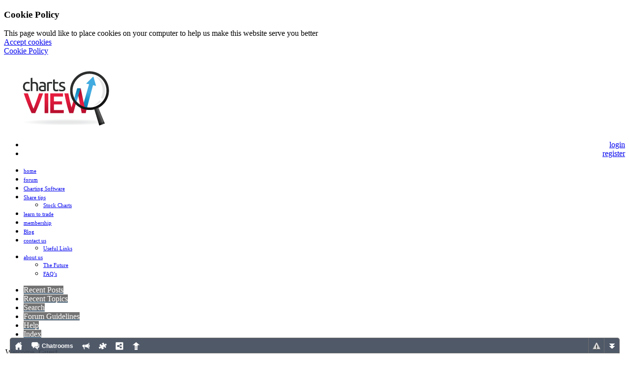

--- FILE ---
content_type: text/html; charset=utf-8
request_url: https://chartsview.co.uk/general-trading/3116-kanabo-group-knb
body_size: 12367
content:

<!DOCTYPE html PUBLIC "-//W3C//DTD XHTML 1.0 Transitional//EN" "http://www.w3.org/TR/xhtml1/DTD/xhtml1-transitional.dtd">
<html xmlns="http://www.w3.org/1999/xhtml" xml:lang="en-gb" lang="en-gb" dir="ltr" >
<head>
  <meta http-equiv="content-type" content="text/html; charset=utf-8" />
  <meta name="keywords" content="Kanabo group - knb, General Share Trading, ChartsView Day Trading Forum | Trading Room, ChartsView Stock Trading Forums UK" />
  <meta name="description" content="Making its debut yesterday....didn't buy...thought it would retreat today...but looks so strong. took a tiny buy here at .41p just now... no chart....all new no point! This is... (1/1)" />
  
  <title>ChartsView Stock Trading Forums UK :: Topic: Kanabo group - knb (1/1)</title>
  <link rel="stylesheet" type="text/css" href="/plugins/system/jch_optimize/libs/jscss.php?f=355ca408c30bfe4111b886309ac591b6-cache-plg_jch_optimize-20dceae3ad3c60fc8f2815bd8fefc2ff&amp;type=css&amp;gz=gz&amp;d=30"/>
  <link type="text/css" rel="stylesheet" href="/cometchat/cometchatcss.php" charset="utf-8" /><script type="text/javascript" src="/cometchat/cometchatjs.php" charset="utf-8"></script>
  <link href="/general-trading/3116-kanabo-group-knb" rel="canonical" />
  <link href="/templates/chartsview/favicon.ico" rel="shortcut icon" type="image/vnd.microsoft.icon" />
  <link rel="stylesheet" href="/components/com_kunena/template/blue_eagle/css/mediaboxAdv-min.css" type="text/css" />
  <link rel="stylesheet" href="/components/com_kunena/template/blue_eagle/css/kunena.forum-min.css" type="text/css" />
  <link rel="stylesheet" href="/components/com_kunena/template/blue_eagle/css/kunena.default-min.css" type="text/css" />
  <link rel="stylesheet" href="/components/com_kunena/template/blue_eagle/css/kunena.20-min.css" type="text/css" />
  <link rel="stylesheet" href="/modules/mod_ariyuimenu/mod_ariyuimenu/css_loader.php?menuId=ariyui89" type="text/css" />
  <link rel="stylesheet" href="https://chartsview.co.uk/modules/mod_cookiewarning/assets/cookiewarning.css" type="text/css" />
  <style type="text/css">
	/* Kunena Custom CSS */
	#Kunena div.kblock > div.kheader,#Kunena .kblock div.kheader { background: #5388B4 !important; }
	#Kunena #ktop { border-color: #5388B4; }
	#Kunena #ktop span.ktoggler { background: #5388B4; }
	#Kunena #ktab a:hover,
	#Kunena #ktab li.Kunena-item-active a	{ background-color: #5388B4; }
	#Kunena #ktab ul.menu li.active a { background-color: #5388B4; }
	#Kunena a:link,
	#Kunena a:visited,
	#Kunena a:active {color: #5388B4;}
	#Kunena a:focus {outline: none;}
	#Kunena a:hover {color: #FF0000;}	#Kunena a:link,
	#Kunena a:visited,
	#Kunena a:active {color: #5388B4;}
	#Kunena a:focus {outline: none;}	#Kunena div.kannouncement div.kheader { background: #5388B4 !important; }	#Kunena div#kannouncement .kanndesc { background: #FFFFFF; }	#Kunena div.kfrontstats div.kheader { background: #5388B4 !important; }	#Kunena div.kwhoisonline div.kheader { background: #5388B4 !important; }	#Kunena #ktab a { background-color: #737373 !important; }	#Kunena #ktab ul.menu li.active a,#Kunena #ktab li#current.selected a { background-color: #5388B4 !important; }	#Kunena #ktab a:hover { background-color: #5388B4 !important; }	#Kunena #ktop { border-color: #5388B4 !important; }	#Kunena #ktab a span { color: #FFFFFF !important; }	#Kunena #ktab #current a span { color: #FFFFFF !important; }	#Kunena #ktop span.ktoggler { background-color: #5388B4 !important; }	#Kunena .kicon-profile { background-image: url("/components/com_kunena/template/blue_eagle/media/iconsets/profile/default/default.png"); }
	#Kunena .kicon-button { background-image: url("/components/com_kunena/template/blue_eagle/media/iconsets/buttons/default/default.png") !important; }
	#Kunena #kbbcode-toolbar li a,#Kunena #kattachments a { background-image:url("/components/com_kunena/template/blue_eagle/media/iconsets/editor/default/default.png"); }
	/* End of Kunena Custom CSS */#ariyui89 A{font-size: 11px !important; font-weight: normal !important; text-transform: none !important;}
  </style>
  <script src="/media/system/js/mootools-core.js" type="text/javascript"></script>
  <script src="/media/system/js/core.js" type="text/javascript"></script>
  <script src="/media/system/js/mootools-more.js" type="text/javascript"></script>
  <script src="/media/kunena/js/mediaboxAdv.js" type="text/javascript"></script>
  <script src="/media/kunena/js/default.js" type="text/javascript"></script>
  <script src="/modules/mod_ariyuimenu/mod_ariyuimenu/js/yui.combo.js" type="text/javascript"></script>
  <script type="text/javascript">
// <![CDATA[
var kunena_toggler_close = "Collapse";
var kunena_toggler_open = "Expand";
// ]]>// <![CDATA[
var kunena_anonymous_name = "Anonymous";
// ]]>var xi_strings = {"COM_PAYPLANS_CONFIG_SYSTEM_USE_MINIFIED_JS_LABEL":"Use minified JS","COM_PAYPLANS_CONFIG_SYSTEM_USE_MINIFIED_JS_DESC":"Default to YES, Set to NO if you want to debug javascript","COM_PAYPLANS_JS_ARE_YOU_SURE_TO_DELETE":"Are you sure to delete?","COM_PAYPLANS_JS_TERMS_CONDITIONS":"Please check the Terms & Conditions box.","COM_PAYPLANS_JS_DASHBOARD_REBUILD_START_DIALOG_TITLE":"Start Rebuild","COM_PAYPLANS_JS_DASHBOARD_REBUILD_CALCULATING_DIALOG_TITLE":"Calculating Statistics","COM_PAYPLANS_JS_DASHBOARD_REBUILD_COMPLETED_DIALOG_TITLE":"Rebuilding Completed","COM_PAYPLANS_JS_DASHBOARD_SETUP_CHECK_LIST_REMOVE_MSG":"Are you sure to remove this message?","COM_PAYPLANS_JS_SUBSCRIPTION_EDIT_SCREEN_WARNING":"<font size=1.5em>For proper working, do not manually activate the subscriptions. First, create invoice and <br> then attach transaction to it. Doing this will acivate the subcription automatically.<\/font>","COM_PAYPLANS_JS_SUBSCRIPTION_GRID_SCREEN_WARNING":"<font size=1.5em>For proper working, do not manually activate the subscriptions. <br>First create invoice and then attach transaction to it.<br> Doing this will acivate the subcription automatically.<br> Do you still want to activate???<\/font>","COM_PAYPLANS_APP_FIXEDDATEEXPIRATION_JS_SEPARATOR":"Till","COM_PAYPLANS_JS_TIMEAGO_SUFFIX_AGO":"Ago","COM_PAYPLANS_JS_TIMEAGO_SUFFIX_FROM_NOW":"from now","COM_PAYPLANS_JS_TIMEAGO_SECONDS":"less than a minute","COM_PAYPLANS_JS_TIMEAGO_MINUTE":"about a minute","COM_PAYPLANS_JS_TIMEAGO_MINUTES":"%d minutes","COM_PAYPLANS_JS_TIMEAGO_HOUR":"about an hour","COM_PAYPLANS_JS_TIMEAGO_HOURS":"about %d hours","COM_PAYPLANS_JS_TIMEAGO_DAY":"a day","COM_PAYPLANS_JS_TIMEAGO_DAYS":"%d days","COM_PAYPLANS_JS_TIMEAGO_MONTH":"about a month","COM_PAYPLANS_JS_TIMEAGO_MONTHS":"%d months","COM_PAYPLANS_JS_TIMEAGO_YEAR":"about an year","COM_PAYPLANS_JS_TIMEAGO_YEARS":"%d years","COM_PAYPLANS_JS_VALIDVAL_ALERT_MESSAGE_ON_INVALID":"Attention, not all the fields have been filled out correctly.","PLG_PAYPLANS_APPMANAGER_JS_MANAGE_INSTALLING":"Installing.......","PLG_PAYPLANS_APPMANAGER_JS_MANAGE_RESPONSE_ERROR":"Error","PLG_PAYPLANS_APPMANAGER_JS_MANAGE_RESPONSE_SUCCESS":"Success","PLG_PAYPLANS_APPMANAGER_JS_MANAGE_ERROR_CODE_INVALID_SUBSCRIBER":"You do not have active subscription of plan, required to install the apps.","PLG_PAYPLANS_APPMANAGER_JS_MANAGE_ERROR_CODE_INVALID_USERNAME":"You have stored the wrong username of your account at JPayplans.com, in the configuration of Payplans","PLG_PAYPLANS_APPMANAGER_JS_MANAGE_ERROR_CODE_INVALID_PASSWORD":"You have stored the wrong password of your account at JPayplans.com, in the configuration of Payplans","PLG_PAYPLANS_APPMANAGER_JS_MANAGE_ERROR_CODE_INSTALLATION_SUCCESS":"Plugin\/app has been installed\/upgraded successfully.","PLG_PAYPLANS_APPMANAGER_JS_MANAGE_ERROR_CODE_INSTALLATION_ERROR":"Error when installing, app is not released with updated version","COM_KUNENA_RECAPTCHA_JS_AUDIO_CHALLENGE":"Audio captcha code","COM_KUNENA_RECAPTCHA_JS_CANT_HEAR_THIS":"Save audio code in mp3","COM_KUNENA_RECAPTCHA_JS_HELP_BTN":"ReCaptcha help","COM_KUNENA_RECAPTCHA_JS_INSTRUCTIONS_AUDIO":"Enter audio code","COM_KUNENA_RECAPTCHA_JS_INSTRUCTIONS_VISUAL":"Write captcha code","COM_KUNENA_RECAPTCHA_JS_PLAY_AGAIN":"Listen again audio code","COM_KUNENA_RECAPTCHA_JS_REFRESH_CODE":"Refresh code","COM_KUNENA_RECAPTCHA_JS_VISUAL_CHALLENGE":"Visual captcha code"};try { document.execCommand("BackgroundImageCache", false, true); } catch(e) {};YAHOO.util.Event.onContentReady("ariyui89_menu", function () { var oMenu = new YAHOO.widget.MenuBar("ariyui89_menu", {"lazyLoad":true,"autosubmenudisplay":true,"position":"static","hidedelay":750}); oMenu.render(); oMenu.show(); if (-1 > -1) oMenu.getItem(-1).cfg.setProperty("selected", true); });
  </script>
  <link rel="alternate" type="application/rss+xml" title="get the latest posts directly to your desktop" href="/topics/mode-topics?format=feed" />

<script type="text/javascript">
  $.noConflict();
  // Code that uses other library's $ can follow here.
</script> 









<!--<link rel="stylesheet" href="/templates/chartsview/css/k2.css" type="text/css" />!-->


<link href='http://fonts.googleapis.com/css?family=Ubuntu' rel='stylesheet' type='text/css'>

<!--<link rel="stylesheet" href="/templates/chartsview/css/bg.css" type="text/css" />-->
<!--[if IE]>
<link rel="stylesheet" type="text/css" href="/templates/chartsview/css/ie.css" />
<![endif]-->
<script type="text/javascript" src="/templates/chartsview/js/hide.js"></script>
<script type="text/javascript">
      var altopen='is open';
      var altclose='is closed';
      var bildauf='/templates/chartsview/images/plus.png';
      var bildzu='/templates/chartsview/images/minus.png';
      var rightopen='Open info';
      var rightclose='Close info';
      var fontSizeTitle='Font size';
            var bigger='Bigger';
            var reset='Reset';
            var smaller='Smaller';
            var biggerTitle='Increase size';
            var resetTitle='Revert styles to default';
            var smallerTitle='Decrease size';
</script>
  <script type="text/javascript">
  
        function confSubmit()
        {
        
          if(!document.getElementById("checkone").checked)
          {
            alert("Please read and accept the terms and conditions + Warnings in order to sign up to Woolly Mammoth");
            return false;
          }
          if(!document.getElementById("checktwo").checked)
          {
            alert("Please read and accept the terms and conditions + Warnings in order to sign up to Woolly Mammoth");
            return false;
          }
        }
      </script>
<script type="text/javascript">

  var _gaq = _gaq || [];
  _gaq.push(['_setAccount', 'UA-35140309-1']);
  _gaq.push(['_trackPageview']);

  (function() {
    var ga = document.createElement('script'); ga.type = 'text/javascript'; ga.async = true;
    ga.src = ('https:' == document.location.protocol ? 'https://ssl' : 'http://www') + '.google-analytics.com/ga.js';
    var s = document.getElementsByTagName('script')[0]; s.parentNode.insertBefore(ga, s);
  })();

</script>
  <!-- Adform Tracking Code BEGIN -->
<script type="text/javascript">
var adfname = document.domain+location.pathname.split('.')[0];
var _adftrack = {
    pm: 147160,
    pagename: encodeURIComponent(adfname),
    divider: encodeURIComponent('/')
};
(function(){var s=document.createElement('script');s.type='text/javascript';s.async=true;s.src='https://track.adform.net/serving/scripts/trackpoint/async/';var x = document.getElementsByTagName('script')[0];x.parentNode.insertBefore(s, x);})();
</script>
<noscript>
    <p style="margin:0;padding:0;border:0;">
        <img src="https://track.adform.net/Serving/TrackPoint/?pm=147160&amp;ADFPageName=<WebsiteName>|<SectionName>|<SubSection1>|...|<SubSectionX>|<PageName>&amp;ADFdivider=|" width="1" height="1" alt="" />
    </p>
</noscript>
<!-- Adform Tracking Code END -->

</head>
<body class="kunena ">
      <div id='fb-root'></div><script type='text/javascript'>

      // Load the SDK Asynchronously
      (function(d){
      var js, id = 'facebook-jssdk'; if (d.getElementById(id)) {return;}
      js = d.createElement('script'); js.id = id; js.async = true;
      js.src = '//connect.facebook.net/en_GB/all.js';
      d.getElementsByTagName('head')[0].appendChild(js);
    }(document));

    </script>
		<div class="moduletable">
					



	
	<script type="text/javascript">
//$.noConflict();
jQuery.noConflict();     
jQuery(document).ready(function(){
var domain = "https:chartsview.co.uk";
 
	function getCookie(c_name)
	{
	var i,x,y,ARRcookies=document.cookie.split(";");
	for (i=0;i<ARRcookies.length;i++)
	{
	  x=ARRcookies[i].substr(0,ARRcookies[i].indexOf("="));
	  y=ARRcookies[i].substr(ARRcookies[i].indexOf("=")+1);
	  x=x.replace(/^\s+|\s+$/g,"");
	  if (x==c_name)
	    {
	    return unescape(y);
	    }
	  }
	}

function set_cookie ( name, value, exp_y, exp_m, exp_d, path, domain, secure ) {
  var cookie_string = name + "=" + escape ( value );
  if ( exp_y ) {
    var expires = new Date ( exp_y, exp_m, exp_d );
    cookie_string += "; expires=" + expires.toGMTString();
  }
  if ( path )
    cookie_string += "; path=" + escape ( path );
  if ( domain )
    cookie_string += "; domain=" + escape ( domain );
  if ( secure )
    cookie_string += "; secure";
  document.cookie = cookie_string;
}

	function showbar()
	{
		 jQuery("#cookiewarning_container").appendTo("body");
		 jQuery('#cookiewarning_container').slideDown('fast', function() {
		    // Animation complete.
		  });
	}
	
	function hidebar()
	{
		jQuery('#cookiewarning_container').fadeOut('fast', function() {
		    // Animation complete.
		  });
	}
	function hidebar_ini()
	{
		jQuery('#cookiewarning_container').css("display:none;");

	}
	
jQuery("#acceptbutton").click(function() {
  set_cookie('acceptedcookies', 1, 2030, 1, 1, '/', domain);
  hidebar();
});	

	showbar();
	
		
});
	</script>

	
	<div id="cookiewarning_container" class="cookiewarning">
		<h3>Cookie Policy</h3>
		<div class="cookie_warning_message">
			<div class="warning">
				This page would like to place cookies on your computer to help us make this website serve you better			</div>
		
			<a class="textcookies" href="#" id="acceptbutton">Accept cookies<div class="buttoncookies"  id="acceptbutton"></div></a>
							<a class="linkcookie" href="/ChartsView-Cookie-Policy.html">Cookie Policy</a>
					</div>
		</div>
		</div>
	
<a href="#" name="maintop"></a>
<div class="topbar-bg">
  <div id="topbar">
         <h1 id="logo">
                      <a href="/" title="">
            <img src="/images/logo1.png"  alt="" />
                                    </a>
            <span class="header1">
                        </span>
          </h1>
                        
                <div class="topbar-link" align="right">
          		<div class="moduletable">
							<div class="module">
			<div>
				<div>
					<div>
											
<ul class="menu">
<li class="item-494 first"><a href="/Log-in.html" >login</a></li><li class="item-495 last"><a href="/Create-an-account.html" >register</a></li></ul>
					</div>
				</div>
			</div>
		</div>
			</div>
	
        </div>
            
                    <div class="search">
          
    </div>
                
</div>
</div>

  <div class="navigation-bg">
        <div id="navigation" style="z-index:10000; position:relative;">
           		<div class="moduletable nav-menu">
					
<div class="yui-skin-sam" id="ariyui89">	

	<div class="yuimenubar yuimenubarnav" id="ariyui89_menu">
		<div class="bd">
			<ul class="first-of-type">
						<li class="yuimenubaritem yuimenuitem-level-0 yuimenuitem-item435 first-of-type">
				<a class="yuimenubaritemlabel" href="/"><span>home</span></a>
							</li>
					<li class="yuimenubaritem yuimenuitem-level-0 yuimenuitem-item468">
				<a class="yuimenubaritemlabel" href="/kunena/index"><span>forum</span></a>
							</li>
					<li class="yuimenubaritem yuimenuitem-level-0 yuimenuitem-item1037">
				<a class="yuimenubaritemlabel" href="/online-trading-software"><span>Charting Software</span></a>
							</li>
					<li class="yuimenubaritem yuimenuitem-level-0 yuimenuitem-parent yuimenuitem-item853">
				<a class="yuimenubaritemlabel" href="/share-tips"><span>Share tips</span></a>
				
	<div class="yuimenu">
		<div class="bd">
			<ul>
						<li class="yuimenuitem yuimenuitem-level-1 yuimenuitem-item842">
				<a class="yuimenuitemlabel" href="/Free-Stock-Charts.html"><span>Stock Charts</span></a>
							</li>
					</ul>
		</div>
	</div>
			</li>
					<li class="yuimenubaritem yuimenuitem-level-0 yuimenuitem-item489">
				<a class="yuimenubaritemlabel" href="/learn-to-trade"><span>learn to trade</span></a>
							</li>
					<li class="yuimenubaritem yuimenuitem-level-0 yuimenuitem-item488">
				<a class="yuimenubaritemlabel" href="/plan/subscribe.html?Itemid=488&amp;group_id=0&amp;plan_id=0"><span>membership</span></a>
							</li>
					<li class="yuimenubaritem yuimenuitem-level-0 yuimenuitem-item944">
				<a class="yuimenubaritemlabel" href="/ChartsviewBlog/Latest.html"><span>Blog</span></a>
							</li>
					<li class="yuimenubaritem yuimenuitem-level-0 yuimenuitem-parent yuimenuitem-item469">
				<a class="yuimenubaritemlabel" href="/Contact-Us.html"><span>contact us</span></a>
				
	<div class="yuimenu">
		<div class="bd">
			<ul>
						<li class="yuimenuitem yuimenuitem-level-1 yuimenuitem-item1089">
				<a class="yuimenuitemlabel" href="/Useful-Links.html"><span>Useful Links</span></a>
							</li>
					</ul>
		</div>
	</div>
			</li>
					<li class="yuimenubaritem yuimenuitem-level-0 yuimenuitem-parent yuimenuitem-item487">
				<a class="yuimenubaritemlabel" href="/About-Us.html"><span>about us</span></a>
				
	<div class="yuimenu">
		<div class="bd">
			<ul>
						<li class="yuimenuitem yuimenuitem-level-1 yuimenuitem-item518">
				<a class="yuimenuitemlabel" href="/The-Future.html"><span>The Future</span></a>
							</li>
					<li class="yuimenuitem yuimenuitem-level-1 yuimenuitem-item519">
				<a class="yuimenuitemlabel" href="/FAQs.html"><span>FAQ’s</span></a>
							</li>
					</ul>
		</div>
	</div>
			</li>
					</ul>
		</div>
	</div>
</div>		</div>
	
      </div>  
    </div>
<div id="main">
<div class="mid-main-box">
  
</div>

      <div id="container" class="box-typ1">
             
             
            
                   <div id="contentarea">
                          <div id="main_pg">
                             
         


                 
                                  <div class="main-contentbox ">
                                      <div class="contenttxt">
                         

                         <div class="subcontentbox  ">
            
                        
            
                         
<div id="system-message-container">
</div>
                         <!--[if lte IE 7]>
<link rel="stylesheet" href="/components/com_kunena/template/blue_eagle/css/kunena.forum.ie7.css" type="text/css" />
<![endif]-->
<div id="Kunena" class="layout">
<div id="ktop">
	<div id="ktopmenu">
		<div id="ktab">
<ul class="menu">
<li class="item874"><a  href="/kunena/recent-posts" ><span>Recent Posts</span></a></li><li class="item545"><a  href="/kunena/recent" ><span>Recent Topics</span></a></li><li class="item551"><a  href="/kunena/search" ><span>Search</span></a></li><li class="item604"><a  href="/ChartsView-Forum-Guidelines.html" ><span>Forum Guidelines</span></a></li><li class="item605"><a  href="/Forum-Pages/ChartsView-Forum-Help.html" ><span>Help</span></a></li><li class="item544"><a  href="/kunena/index" ><span>Index</span></a></li></ul>
</div>
	</div>
	<span class="ktoggler fltrt"><a class="ktoggler close" title="Collapse" rel="kprofilebox"></a></span>
</div>
<div class="kblock kpbox">
	<div class="kcontainer" id="kprofilebox">
		<div class="kbody">
<table class="kprofilebox">
	<tbody>
		<tr class="krow1">
			<td valign="top" class="kprofileboxcnt">
				<div class="k_guest">
					Welcome,
					<b>Guest</b>
				</div>
								<form action="/kunena" method="post" name="login">
					<input type="hidden" name="view" value="user" />
					<input type="hidden" name="task" value="login" />
					<input type="hidden" name="da9572c4ed54a408a6fd99dcd37cc32a" value="1" />

					<div class="input">
						<span>
							Username:							<input type="text" name="username" class="inputbox ks" alt="username" size="18" />
						</span>
						<span>
							Password:							<input type="password" name="password" class="inputbox ks" size="18" alt="password" /></span>
						<span>
														Remember me							<input type="checkbox" name="remember" alt="" value="1" />
														<input type="submit" name="submit" class="kbutton" value="Login" />
						</span>
					</div>
					<div class="klink-block">
						<span class="kprofilebox-pass">
							<a href="/Lost-password.html" rel="nofollow">Forgot your password?</a>
						</span>
						<span class="kprofilebox-user">
							<a href="/Lost-user-name.html" rel="nofollow">Forgot your username?</a>
						</span>
												<span class="kprofilebox-register">
							<a href="/Create-an-account.html" rel="nofollow">Create an account</a>
						</span>
											</div>
				</form>
							</td>
			<!-- Module position -->
					</tr>
	</tbody>
</table>
		</div>
	</div>
</div>

<div class="kblock kpathway">
	<div class="kcontainer" id="pathway_tbody">
		<div class="ksectionbody">
			<div class = "kforum-pathway">
				<div class="path-element-first"><a href="/kunena">Forum</a></div>
								<div class="path-element"><a href="/trading">ChartsView Day Trading Forum | Trading Room</a></div>
								<div class="path-element"><a href="/general-trading">General Share Trading</a></div>
								<div class="path-element"><a href="/general-trading/3116-kanabo-group-knb">Kanabo group - knb</a></div>
							</div>
		</div>
	</div>
</div>


<table class="klist-actions">
	<tr>
		<td class="klist-actions-goto">
			<a name="forumtop"></a><a class="kbuttongoto" href="#forumbottom" rel="nofollow"><span class="kicon kforumbottom" title="Go to bottom"></span></a>		</td>
		<td class="klist-actions-forum">
						</td>
				<td class="klist-actions-forum">
			<div class="kmessage-buttons-row">
						<a  class="kicon-button kbuttonuser btn-left" href="/user/task-change?da9572c4ed54a408a6fd99dcd37cc32a=1&amp;topic_layout=threaded" rel="nofollow" title="Display messages in tree-like layout.">
	<span class="layout-threaded"><span>Threaded</span></span>
</a>			<a  class="kicon-button kbuttonuser btn-left" href="/user/task-change?da9572c4ed54a408a6fd99dcd37cc32a=1&amp;topic_layout=indented" rel="nofollow" title="Display messages in indented layout.">
	<span class="layout-indented"><span>Indented</span></span>
</a>			</div>
		</td>
		
		<td class="klist-pages-all">
					</td>
	</tr>
</table>

<div class="kblock">
	<div class="kheader">
		<h2><span>TOPIC: Kanabo group - knb</span></h2>
							</div>
	<div class="kcontainer">
		<div class="kbody"><div class="kmsg-header kmsg-header-left">
	<h2>
		<span class="kmsgtitle kmsg-title-left">
			Kanabo group - knb		</span>
		<span class="kmsgdate kmsgdate-left" title="2 years 11 months ago">
			30 Jan 2023 22:35		</span>
		<span class="kmsg-id-left">
			<a id="17966"></a>
			<a href="#17966" rel="nofollow">#1</a>		</span>
	</h2>
</div>
<table class="kmsg">
	<tbody>
		<tr>
			<td rowspan="2" class="kprofile-left">
					<ul class="kpost-profile">
		<li class="kpost-username">
			<a class="kwho-user" href="/user/973-trendfriend" title="View Trendfriend's Profile" rel="nofollow">Trendfriend</a>		</li>
						<li class="kpost-avatar">
			<span class="kavatar"><a class="kwho-user" href="/user/973-trendfriend" title="View Trendfriend's Profile" rel="nofollow"><img class="kavatar" src="https://chartsview.co.uk/media/kunena/avatars/resized/size144/users/avatar973.jpg" alt="Trendfriend's Avatar"  /></a></span>
		</li>
		
		
		<li>
			<span class="kicon-button kbuttononline-no">
				<span class="online-no">
					<span>OFFLINE</span>
				</span>
			</span>
		</li>

				<li class="kpost-userrank">
			Expert Poster		</li>
						<li class="kpost-userrank-img">
			<img src="/media/kunena/ranks/rank0.gif" alt="" />		</li>
		
						<li class="kpost-userposts">Posts: 1654</li>
							<li class="kpost-usertyr">Thank you received: 2243</li>
								<li class="kpost-karma">
			<span class="kmsgkarma">
				Karma: 55  			</span>
		</li>
				
		<li class="kpost-smallicons">
			<span class="kicon-profile kicon-profile-gender-unknown" title="Gender: Unknown"></span>																	</li>

		</ul>
			</td>
			<td class="kmessage-left">
				
<div class="kmsgbody">
	<div class="kmsgtext">
		knb - daily<br />
<a class="bbcode_url" href="http://uk.advfn.com/p.php?pid=chartscreenshotshow&u=SviJTz+5yU6xmBy6pgYkpsvoapWQc3xfL8N96/Rik74=" target="_blank" rel="nofollow">uk.advfn.com/p.php?pid=chartscreenshotsh...apWQc3xfL8N96/Rik74=</a><br />
<br />
I added a few this morning... <img src="/media/kunena/emoticons/pinch.png" width="20" height="20" alt=":pinch:" title=":pinch:" class="bbcode_smiley" /><br />
Ithink this have the legs to continue imvho..<br />
Keeping above 4.15p is the key...<br />
should at least about 6p a tad above maybe..if it does clear that 8.70p or possibly 10p imvho... <img src="/media/kunena/emoticons/shocked.png" width="20" height="20" alt=":ohmy:" title=":ohmy:" class="bbcode_smiley" /><br />
<br />
lets see..<br />
<br />
atb, wdik, dyor,<br />
trendfriend	</div>
</div>
<div>
			</td>
		</tr>
		<tr>
			<td class="kbuttonbar-left">
				<div>
	</div>
<div class="kmessage-editmarkup-cover">
		</div>
<div class="kmessage-buttons-cover">
	<div class="kmessage-buttons-row">
			The administrator has disabled public write access.		</div>
</div>
<div class="kmessage-thankyou">
The following user(s) said Thank You: <a class="kwho-user" href="/user/974-paitech" title="View Paitech's Profile" rel="nofollow">Paitech</a> </div>
			</td>
		</tr>
	</tbody>
</table>

<!-- Begin: Message Module Position -->
<!-- Finish: Message Module Position -->
<div class="kmsg-header kmsg-header-left">
	<h2>
		<span class="kmsgtitle kmsg-title-left">
			Kanabo group - knb		</span>
		<span class="kmsgdate kmsgdate-left" title="2 years 11 months ago">
			30 Jan 2023 10:58		</span>
		<span class="kmsg-id-left">
			<a id="17965"></a>
			<a href="#17965" rel="nofollow">#2</a>		</span>
	</h2>
</div>
<table class="kmsg">
	<tbody>
		<tr>
			<td rowspan="2" class="kprofile-left">
					<ul class="kpost-profile">
		<li class="kpost-username">
			<a class="kwho-user" href="/user/974-paitech" title="View Paitech's Profile" rel="nofollow">Paitech</a>		</li>
						<li class="kpost-avatar">
			<span class="kavatar"><a class="kwho-user" href="/user/974-paitech" title="View Paitech's Profile" rel="nofollow"><img class="kavatar" src="https://chartsview.co.uk/media/kunena/avatars/resized/size144/./nophoto.jpg" alt="Paitech's Avatar"  /></a></span>
		</li>
		
		
		<li>
			<span class="kicon-button kbuttononline-no">
				<span class="online-no">
					<span>OFFLINE</span>
				</span>
			</span>
		</li>

				<li class="kpost-userrank">
			Senior Poster		</li>
						<li class="kpost-userrank-img">
			<img src="/media/kunena/ranks/rank0.gif" alt="" />		</li>
		
						<li class="kpost-userposts">Posts: 841</li>
							<li class="kpost-usertyr">Thank you received: 458</li>
								<li class="kpost-karma">
			<span class="kmsgkarma">
				Karma: 11  			</span>
		</li>
				
		<li class="kpost-smallicons">
			<span class="kicon-profile kicon-profile-gender-male" title="Gender: Male"></span>						<span class="kicon-profile kicon-profile-location" title="Location: London"></span>											</li>

		</ul>
			</td>
			<td class="kmessage-left">
				
<div class="kmsgbody">
	<div class="kmsgtext">
		went upto 5.5p , doh, could have made few 1000s in 2 hours !! lol nevermind!	</div>
</div>
<div>
			</td>
		</tr>
		<tr>
			<td class="kbuttonbar-left">
				<div>
	</div>
<div class="kmessage-editmarkup-cover">
		</div>
<div class="kmessage-buttons-cover">
	<div class="kmessage-buttons-row">
			The administrator has disabled public write access.		</div>
</div>
			</td>
		</tr>
	</tbody>
</table>

<!-- Begin: Message Module Position -->
<!-- Finish: Message Module Position -->
<div class="kmsg-header kmsg-header-left">
	<h2>
		<span class="kmsgtitle kmsg-title-left">
			Kanabo group - knb		</span>
		<span class="kmsgdate kmsgdate-left" title="2 years 11 months ago">
			30 Jan 2023 10:08		</span>
		<span class="kmsg-id-left">
			<a id="17964"></a>
			<a href="#17964" rel="nofollow">#3</a>		</span>
	</h2>
</div>
<table class="kmsg">
	<tbody>
		<tr>
			<td rowspan="2" class="kprofile-left">
					<ul class="kpost-profile">
		<li class="kpost-username">
			<a class="kwho-user" href="/user/974-paitech" title="View Paitech's Profile" rel="nofollow">Paitech</a>		</li>
						<li class="kpost-avatar">
			<span class="kavatar"><a class="kwho-user" href="/user/974-paitech" title="View Paitech's Profile" rel="nofollow"><img class="kavatar" src="https://chartsview.co.uk/media/kunena/avatars/resized/size144/./nophoto.jpg" alt="Paitech's Avatar"  /></a></span>
		</li>
		
		
		<li>
			<span class="kicon-button kbuttononline-no">
				<span class="online-no">
					<span>OFFLINE</span>
				</span>
			</span>
		</li>

				<li class="kpost-userrank">
			Senior Poster		</li>
						<li class="kpost-userrank-img">
			<img src="/media/kunena/ranks/rank0.gif" alt="" />		</li>
		
						<li class="kpost-userposts">Posts: 841</li>
							<li class="kpost-usertyr">Thank you received: 458</li>
								<li class="kpost-karma">
			<span class="kmsgkarma">
				Karma: 11  			</span>
		</li>
				
		<li class="kpost-smallicons">
			<span class="kicon-profile kicon-profile-gender-male" title="Gender: Male"></span>						<span class="kicon-profile kicon-profile-location" title="Location: London"></span>											</li>

		</ul>
			</td>
			<td class="kmessage-left">
				
<div class="kmsgbody">
	<div class="kmsgtext">
		I had a chance to buy this , at 3.3p, this morning, didnt buy,<br />
now its at 4.7p in few hours !!!<br />
Was thinking may not go above 200d ema at 4.15<br />
Charts attached...	</div>
</div>
<div>
<div class="kmsgattach">
	Attachments:		<ul class="kfile-attach">
					<li>
				<a href="https://chartsview.co.uk/media/kunena/attachments/974/KNB_30012023.jpg" title="KNB_30012023.jpg" rel="lightbox[thumb17964]"><img title="KNB_30012023.jpg" width="32px" height="32px" src="https://chartsview.co.uk/media/kunena/attachments/974/KNB_30012023.jpg" alt="KNB_30012023.jpg" /></a>				<span>
					<a href="https://chartsview.co.uk/media/kunena/attachments/974/KNB_30012023.jpg" title="KNB_30012023.jpg" rel="lightbox[simple17964] nofollow">KNB_30012023.jpg</a> (16KB)				</span>
			</li>
				</ul>
	</div>
</div>
			</td>
		</tr>
		<tr>
			<td class="kbuttonbar-left">
				<div>
	</div>
<div class="kmessage-editmarkup-cover">
		</div>
<div class="kmessage-buttons-cover">
	<div class="kmessage-buttons-row">
			The administrator has disabled public write access.		</div>
</div>
<div class="kmessage-thankyou">
The following user(s) said Thank You: <a class="kwho-user" href="/user/973-trendfriend" title="View Trendfriend's Profile" rel="nofollow">Trendfriend</a> </div>
			</td>
		</tr>
	</tbody>
</table>

<!-- Begin: Message Module Position -->
<!-- Finish: Message Module Position -->
<div class="kmsg-header kmsg-header-left">
	<h2>
		<span class="kmsgtitle kmsg-title-left">
			Kanabo group - knb		</span>
		<span class="kmsgdate kmsgdate-left" title="2 years 11 months ago">
			27 Jan 2023 11:53		</span>
		<span class="kmsg-id-left">
			<a id="17960"></a>
			<a href="#17960" rel="nofollow">#4</a>		</span>
	</h2>
</div>
<table class="kmsg">
	<tbody>
		<tr>
			<td rowspan="2" class="kprofile-left">
					<ul class="kpost-profile">
		<li class="kpost-username">
			<a class="kwho-user" href="/user/973-trendfriend" title="View Trendfriend's Profile" rel="nofollow">Trendfriend</a>		</li>
						<li class="kpost-avatar">
			<span class="kavatar"><a class="kwho-user" href="/user/973-trendfriend" title="View Trendfriend's Profile" rel="nofollow"><img class="kavatar" src="https://chartsview.co.uk/media/kunena/avatars/resized/size144/users/avatar973.jpg" alt="Trendfriend's Avatar"  /></a></span>
		</li>
		
		
		<li>
			<span class="kicon-button kbuttononline-no">
				<span class="online-no">
					<span>OFFLINE</span>
				</span>
			</span>
		</li>

				<li class="kpost-userrank">
			Expert Poster		</li>
						<li class="kpost-userrank-img">
			<img src="/media/kunena/ranks/rank0.gif" alt="" />		</li>
		
						<li class="kpost-userposts">Posts: 1654</li>
							<li class="kpost-usertyr">Thank you received: 2243</li>
								<li class="kpost-karma">
			<span class="kmsgkarma">
				Karma: 55  			</span>
		</li>
				
		<li class="kpost-smallicons">
			<span class="kicon-profile kicon-profile-gender-unknown" title="Gender: Unknown"></span>																	</li>

		</ul>
			</td>
			<td class="kmessage-left">
				
<div class="kmsgbody">
	<div class="kmsgtext">
		Well this is one that's cost me in the past. <img src="/media/kunena/emoticons/blush.png" width="20" height="20" alt=":oops:" title=":oops:" class="bbcode_smiley" /> live and learn (i hope)<br />
<br />
Anyway its upto something now..<br />
Higher highs on the chart...will try to post one later.<br />
<br />
Back on the long side here! (told you i never learn! <img src="/media/kunena/emoticons/whistling.png" width="21" height="20" alt=":whistle:" title=":whistle:" class="bbcode_smiley" /> )<br />
not huge position or anything.<br />
<br />
lets see.<br />
atb, wdik, dyor,<br />
trendfriend <img src="/media/kunena/emoticons/smile.png" width="19" height="19" alt=":)" title=":)" class="bbcode_smiley" />	</div>
</div>
<div>
			</td>
		</tr>
		<tr>
			<td class="kbuttonbar-left">
				<div>
	</div>
<div class="kmessage-editmarkup-cover">
		</div>
<div class="kmessage-buttons-cover">
	<div class="kmessage-buttons-row">
			The administrator has disabled public write access.		</div>
</div>
<div class="kmessage-thankyou">
The following user(s) said Thank You: <a class="kwho-user" href="/user/974-paitech" title="View Paitech's Profile" rel="nofollow">Paitech</a> </div>
			</td>
		</tr>
	</tbody>
</table>

<!-- Begin: Message Module Position -->
<!-- Finish: Message Module Position -->
<div class="kmsg-header kmsg-header-left">
	<h2>
		<span class="kmsgtitle kmsg-title-left">
			Kanabo group - knb		</span>
		<span class="kmsgdate kmsgdate-left" title="4 years 10 months ago">
			25 Feb 2021 21:56		</span>
		<span class="kmsg-id-left">
			<a id="17452"></a>
			<a href="#17452" rel="nofollow">#5</a>		</span>
	</h2>
</div>
<table class="kmsg">
	<tbody>
		<tr>
			<td rowspan="2" class="kprofile-left">
					<ul class="kpost-profile">
		<li class="kpost-username">
			<a class="kwho-user" href="/user/973-trendfriend" title="View Trendfriend's Profile" rel="nofollow">Trendfriend</a>		</li>
						<li class="kpost-avatar">
			<span class="kavatar"><a class="kwho-user" href="/user/973-trendfriend" title="View Trendfriend's Profile" rel="nofollow"><img class="kavatar" src="https://chartsview.co.uk/media/kunena/avatars/resized/size144/users/avatar973.jpg" alt="Trendfriend's Avatar"  /></a></span>
		</li>
		
		
		<li>
			<span class="kicon-button kbuttononline-no">
				<span class="online-no">
					<span>OFFLINE</span>
				</span>
			</span>
		</li>

				<li class="kpost-userrank">
			Expert Poster		</li>
						<li class="kpost-userrank-img">
			<img src="/media/kunena/ranks/rank0.gif" alt="" />		</li>
		
						<li class="kpost-userposts">Posts: 1654</li>
							<li class="kpost-usertyr">Thank you received: 2243</li>
								<li class="kpost-karma">
			<span class="kmsgkarma">
				Karma: 55  			</span>
		</li>
				
		<li class="kpost-smallicons">
			<span class="kicon-profile kicon-profile-gender-unknown" title="Gender: Unknown"></span>																	</li>

		</ul>
			</td>
			<td class="kmessage-left">
				
<div class="kmsgbody">
	<div class="kmsgtext">
		knb - hourly<br />
<a class="bbcode_url" href="https://uk.advfn.com/p.php?pid=chartscreenshotshow&u=wpw3wzgQv%2FDkbBhH9iknmvNAmIpcEtjDkWP9fPxSA%2FE%3D" target="_blank" rel="nofollow">uk.advfn.com/p.php?pid=chartscreenshotsh...EtjDkWP9fPxSA%2FE%3D</a><br />
<br />
This has consolidated nicely in the md 20's and i think ready to push higher...<br />
29p/30p area is the key level to hold.<br />
<br />
I added a second larger position on the drop....and averaged downw hich was something i intended to avoid  in 2021!<br />
my excuse here is my first position was very small....and it was the wrong place to enter! <img src="/media/kunena/emoticons/blush.png" width="20" height="20" alt=":oops:" title=":oops:" class="bbcode_smiley" /><br />
<br />
A new stock to ipo tomorrow is Cellular goods....cbx is the epic code.<br />
again a medicinal cannabis stock and i may take some if i can early tomorrow....<br />
<br />
lets see<br />
trendfriend <img src="/media/kunena/emoticons/smile.png" width="19" height="19" alt=":)" title=":)" class="bbcode_smiley" />	</div>
</div>
<div>
			</td>
		</tr>
		<tr>
			<td class="kbuttonbar-left">
				<div>
	</div>
<div class="kmessage-editmarkup-cover">
		</div>
<div class="kmessage-buttons-cover">
	<div class="kmessage-buttons-row">
			The administrator has disabled public write access.		</div>
</div>
<div class="kmessage-thankyou">
The following user(s) said Thank You: <a class="kwho-user" href="/user/873-annes-goal" title="View annes goal's Profile" rel="nofollow">annes goal</a>, <a class="kwho-user" href="/user/974-paitech" title="View Paitech's Profile" rel="nofollow">Paitech</a> </div>
			</td>
		</tr>
	</tbody>
</table>

<!-- Begin: Message Module Position -->
<!-- Finish: Message Module Position -->
<div class="kmsg-header kmsg-header-left">
	<h2>
		<span class="kmsgtitle kmsg-title-left">
			Kanabo group - knb		</span>
		<span class="kmsgdate kmsgdate-left" title="4 years 11 months ago">
			17 Feb 2021 14:58		</span>
		<span class="kmsg-id-left">
			<a id="17436"></a>
			<a href="#17436" rel="nofollow">#6</a>		</span>
	</h2>
</div>
<table class="kmsg">
	<tbody>
		<tr>
			<td rowspan="2" class="kprofile-left">
					<ul class="kpost-profile">
		<li class="kpost-username">
			<a class="kwho-user" href="/user/974-paitech" title="View Paitech's Profile" rel="nofollow">Paitech</a>		</li>
						<li class="kpost-avatar">
			<span class="kavatar"><a class="kwho-user" href="/user/974-paitech" title="View Paitech's Profile" rel="nofollow"><img class="kavatar" src="https://chartsview.co.uk/media/kunena/avatars/resized/size144/./nophoto.jpg" alt="Paitech's Avatar"  /></a></span>
		</li>
		
		
		<li>
			<span class="kicon-button kbuttononline-no">
				<span class="online-no">
					<span>OFFLINE</span>
				</span>
			</span>
		</li>

				<li class="kpost-userrank">
			Senior Poster		</li>
						<li class="kpost-userrank-img">
			<img src="/media/kunena/ranks/rank0.gif" alt="" />		</li>
		
						<li class="kpost-userposts">Posts: 841</li>
							<li class="kpost-usertyr">Thank you received: 458</li>
								<li class="kpost-karma">
			<span class="kmsgkarma">
				Karma: 11  			</span>
		</li>
				
		<li class="kpost-smallicons">
			<span class="kicon-profile kicon-profile-gender-male" title="Gender: Male"></span>						<span class="kicon-profile kicon-profile-location" title="Location: London"></span>											</li>

		</ul>
			</td>
			<td class="kmessage-left">
				
<div class="kmsgbody">
	<div class="kmsgtext">
		I had a chance yday to buy, but didnt buy at 16p...<br />
I know its flying today....<br />
tere is another one too, MXC.L, bought that one instead yday. and thats gone down!!	</div>
</div>
<div>
			</td>
		</tr>
		<tr>
			<td class="kbuttonbar-left">
				<div>
	</div>
<div class="kmessage-editmarkup-cover">
		</div>
<div class="kmessage-buttons-cover">
	<div class="kmessage-buttons-row">
			The administrator has disabled public write access.		</div>
</div>
<div class="kmessage-thankyou">
The following user(s) said Thank You: <a class="kwho-user" href="/user/973-trendfriend" title="View Trendfriend's Profile" rel="nofollow">Trendfriend</a> </div>
			</td>
		</tr>
	</tbody>
</table>

<!-- Begin: Message Module Position -->
<!-- Finish: Message Module Position -->
<div class="kmsg-header kmsg-header-left">
	<h2>
		<span class="kmsgtitle kmsg-title-left">
			Kanabo group - knb		</span>
		<span class="kmsgdate kmsgdate-left" title="4 years 11 months ago">
			17 Feb 2021 14:25		</span>
		<span class="kmsg-id-left">
			<a id="17435"></a>
			<a href="#17435" rel="nofollow">#7</a>		</span>
	</h2>
</div>
<table class="kmsg">
	<tbody>
		<tr>
			<td rowspan="2" class="kprofile-left">
					<ul class="kpost-profile">
		<li class="kpost-username">
			<a class="kwho-user" href="/user/973-trendfriend" title="View Trendfriend's Profile" rel="nofollow">Trendfriend</a>		</li>
						<li class="kpost-avatar">
			<span class="kavatar"><a class="kwho-user" href="/user/973-trendfriend" title="View Trendfriend's Profile" rel="nofollow"><img class="kavatar" src="https://chartsview.co.uk/media/kunena/avatars/resized/size144/users/avatar973.jpg" alt="Trendfriend's Avatar"  /></a></span>
		</li>
		
		
		<li>
			<span class="kicon-button kbuttononline-no">
				<span class="online-no">
					<span>OFFLINE</span>
				</span>
			</span>
		</li>

				<li class="kpost-userrank">
			Expert Poster		</li>
						<li class="kpost-userrank-img">
			<img src="/media/kunena/ranks/rank0.gif" alt="" />		</li>
		
						<li class="kpost-userposts">Posts: 1654</li>
							<li class="kpost-usertyr">Thank you received: 2243</li>
								<li class="kpost-karma">
			<span class="kmsgkarma">
				Karma: 55  			</span>
		</li>
				
		<li class="kpost-smallicons">
			<span class="kicon-profile kicon-profile-gender-unknown" title="Gender: Unknown"></span>																	</li>

		</ul>
			</td>
			<td class="kmessage-left">
				
<div class="kmsgbody">
	<div class="kmsgtext">
		Making its debut yesterday....didn't buy...thought it would retreat today...but looks so strong.<br />
<br />
took a tiny buy here at .41p just now...<br />
<br />
no chart....all new no point!<br />
This is dealing in medicinal Cannabis. <img src="/media/kunena/emoticons/grin.png" width="19" height="19" alt=":lol:" title=":lol:" class="bbcode_smiley" />  <img src="/media/kunena/emoticons/shocked.png" width="20" height="20" alt=":ohmy:" title=":ohmy:" class="bbcode_smiley" /><br />
Only a small speculative buy for now.<br />
<br />
atb<br />
trendfriend	</div>
</div>
<div>
			</td>
		</tr>
		<tr>
			<td class="kbuttonbar-left">
				<div>
	</div>
<div class="kmessage-editmarkup-cover">
		</div>
<div class="kmessage-buttons-cover">
	<div class="kmessage-buttons-row">
			The administrator has disabled public write access.		</div>
</div>
<div class="kmessage-thankyou">
The following user(s) said Thank You: <a class="kwho-user" href="/user/974-paitech" title="View Paitech's Profile" rel="nofollow">Paitech</a> </div>
			</td>
		</tr>
	</tbody>
</table>

<!-- Begin: Message Module Position -->
<!-- Finish: Message Module Position -->
</div>
	</div>
</div>
<table class="klist-actions">
	<tr>
		<td class="klist-actions-goto">
			<a name="forumbottom"></a><a class="kbuttongoto" href="#forumtop" rel="nofollow"><span class="kicon kforumtop" title="Go to top"></span></a>		</td>
		<td class="klist-actions-forum">
						</td>
				<td class="klist-actions-forum">
			<div class="kmessage-buttons-row">
						<a  class="kicon-button kbuttonuser btn-left" href="/user/task-change?da9572c4ed54a408a6fd99dcd37cc32a=1&amp;topic_layout=threaded" rel="nofollow" title="Display messages in tree-like layout.">
	<span class="layout-threaded"><span>Threaded</span></span>
</a>			<a  class="kicon-button kbuttonuser btn-left" href="/user/task-change?da9572c4ed54a408a6fd99dcd37cc32a=1&amp;topic_layout=indented" rel="nofollow" title="Display messages in indented layout.">
	<span class="layout-indented"><span>Indented</span></span>
</a>			</div>
		</td>
		
		<td class="klist-pages-all">
					</td>
	</tr>
</table>

<div class="kcontainer klist-bottom">
	<div class="kbody">
		<div class="kmoderatorslist-jump fltrt">
				<form action="/kunena" id="jumpto" name="jumpto" method="post" target="_self">
	<input type="hidden" name="view" value="category" />
	<input type="hidden" name="task" value="jump" />

	<span class="kright">
		<select name="catid" id="catid" class="inputbox fbs" size="1" onchange = "this.form.submit()"><option value="0">Board Categories</option>
<option value="1"> ChartsView Stock Trading Forums Community</option>
<option value="6">-  ChartsView Lounge</option>
<option value="7">-  ChartsView Announcements</option>
<option value="24">-  ChartsView Trading Videos</option>
<option value="26">-  ChartsView Website Updates/Issues</option>
<option value="27">-  Chartsview Polls</option>
<option value="29">-  MetaStock Free Tips and MetaStock Issues</option>
<option value="30">-  General Codes for Charting Software</option>
<option value="4"> ChartsView Day Trading Forum | Trading Room</option>
<option value="9" selected="selected">-  General Share Trading</option>
<option value="10">-  Technical Analysis</option>
<option value="37">-  Latest Stock Trading Scans</option>
<option value="11">-  Fundamentals</option>
<option value="12">-  Forex Currencies</option>
<option value="13">-  Trading Indices/Stock Market/Commodity</option>
<option value="18">-  Stock Trading Strategies</option>
<option value="19">-  Latest Trading Scans</option>
<option value="22">-  Interesting News</option>
<option value="25">-  Elliott Wave Discussions</option>
<option value="28">-  General Chit Chat</option>
<option value="31">-  Gold &amp; Silver Bullion &amp; Coin buying Links Info</option>
</select>		<input type="submit" name="Go" class="kbutton ks" value="Go" />
	</span>
</form>		</div>
				<div class="klist-moderators">
				Moderators: <a class="kwho-admin" href="/user/794-remo" title="View remo's Profile" rel="nofollow">remo</a>		</div>
			</div>
</div>

<div class="kblock kpathway">
	<div class="kcontainer" id="pathway_tbody">
		<div class="ksectionbody">
			<div class = "kforum-pathway">
				<div class="path-element-first"><a href="/kunena">Forum</a></div>
								<div class="path-element"><a href="/trading">ChartsView Day Trading Forum | Trading Room</a></div>
								<div class="path-element"><a href="/general-trading">General Share Trading</a></div>
								<div class="path-element"><a href="/general-trading/3116-kanabo-group-knb">Kanabo group - knb</a></div>
							</div>
		</div>
	</div>
</div>
<!-- Module position: kunena_bottom -->
<div class="kunena_bottom">		<div class="moduletable">
					</br>
<script async src="//pagead2.googlesyndication.com/pagead/js/adsbygoogle.js"></script>
<!-- Forum advert bottom -->
<ins class="adsbygoogle"
     style="display:inline-block;width:728px;height:90px"
     data-ad-client="ca-pub-7378744440368256"
     data-ad-slot="5594265642"></ins>
<script>
(adsbygoogle = window.adsbygoogle || []).push({});
</script>		</div>
	</div><div class="krss-block"><a href="/topics/mode-topics?format=feed" rel="follow"><span class="kicon krss" title="get the latest posts directly to your desktop"></span></a></div>
<div class="kfooter">
	<span class="kfooter-time">Time to create page: 0.101 seconds</span>
</div>
</div>
<div style="text-align:center"><a href="/credits" rel="follow" style="display: inline; visibility: visible; text-decoration: none;">Powered by</a> <a href="http://www.kunena.org" rel="follow" target="_blank" style="display: inline; visibility: visible; text-decoration: none;">Kunena Forum</a></div>
                                                  <div class="clearfloat"></div>
                        </div>
                        <div class="clearfloat"></div>                            
                    </div>
                                     </div>
                                  
                 <div class="clearfloat"></div>
                 </div>
                         
            </div>
                          </div>
                     <div class="push"></div>                   
</div>
              
<div class="footer-bg">
<div id="footer">
	                <div class="ft-data">
            		<div class="moduletable ft-lnk">
					<h3>Navigation</h3>
					
<ul class="menu">
<li class="item-496 first"><a href="/" >home</a></li><li class="item-497"><a href="/kunena/index" >forum</a></li><li class="item-499"><a href="/About-Us.html" >about us</a></li><li class="item-500"><a href="/plan/subscribe.html?Itemid=488&amp;group_id=0&amp;plan_id=0" >membership</a></li><li class="item-501"><a href="/learn-to-trade" >learning</a></li><li class="item-503"><a href="/index.php?Itemid=595" >products</a></li><li class="item-947"><a href="/index.php?Itemid=699" >Share data</a></li><li class="item-948"><a href="/Free-Stock-Charts.html" >Charts Posted</a></li><li class="item-502 last"><a href="/ChartsviewBlog/Latest.html" >blog</a></li></ul>
		</div>
			<div class="moduletable ft-lnk">
					<h3>Help</h3>
					
<ul class="menu">
<li class="item-506 first"><a href="/Log-in.html" >login</a></li><li class="item-507"><a href="/Create-an-account.html" >register</a></li><li class="item-610"><a href="/ChartsView-Forum-Guidelines.html" >forum guidelines</a></li><li class="item-508"><a href="/ChartsView-Terms-Conditions.html" >terms &amp; conditions</a></li><li class="item-509"><a href="/ChartsView-Privacy-Policy.html" >privacy policy</a></li><li class="item-609"><a href="/ChartsView-Cookie-Policy.html" >cookie policy</a></li><li class="item-1105 last"><a href="/index.php?option=com_jmap&amp;view=sitemap&amp;Itemid=1105" >CVSitemap</a></li></ul>
		</div>
			<div class="moduletable ft-lnk">
					<h3>Contact</h3>
					
<ul class="menu">
<li class="item-511 first"><a href="/Contact-Us.html" >contact us</a></li></ul>
		</div>
	
            <div class="clear"></div>
        </div>
             
      <div class="grid-box footer-box">
      	<div class="grid-inner">
        	       		<div class="gr-bl ft-copyright-box">
            			<div class="moduletable">
					<div class="copy-right">© Copyright 2024 ChartsView Ltd. All Rights Reserved.</div>
<div class="address">Company No. 8096073. Registered Business Address: Spectrum House, 2B Suttons Lane, Hornchurch, Essex, RM12 6RJ</div>
<div class="address">Use of our site is for information purposes only and in no way constitutes investment advice. We are not regulated by the FSA in the provision of services on this site. Any opinions expressed on this site are purely the opinions of those expressing the same and do not reflect the opinions or constitute investment advice by ChartsView or their associates, affiliates or employees.&nbsp; The material displayed on our site is provided without any guarantees, conditions or warranties as to its accuracy</div>		</div>
	
				<A HREF="http://www.copyscape.com/dmca-copyright-protection/" style="margin-top:0px;"><IMG SRC="http://banners.copyscape.com/images/cs-bl-3d-234x16.gif" ALT="Protected by Copyscape DMCA Copyright Detector" TITLE="Protected by Copyscape Plagiarism Checker - Do not copy content from this page." WIDTH="234" HEIGHT="16" BORDER="0"></A>
            	<div class="design-by">
           			 Site design by <span class="white"><a href="http://www.chartsview.co.uk"></a></span>            	</div>
         	          	 </div>
           	 <div class="gr-bl social-box">
                                	                    		<div class="moduletable">
					<h3>Find Us On:</h3>
					<p><a class="fb" href="https://www.facebook.com/pages/ChartsView/356056367813613" target="_blank" title="Facebook" rel="nofollow"> <img alt="facebook3" src="http://chartsview.co.uk/images/facebook3.png" height="27" width="101" /> </a> &amp; <a class="twit" href="http://www.linkedin.com/company/2766233" target="_blank" title="LinkedIn" rel="nofollow"> <img alt="linked" src="http://chartsview.co.uk/images/linked.png" height="27" width="101" /> </a> &amp;<a class="twit" href="https://twitter.com/chartsview" target="_blank" title="Twitter" rel="nofollow"> <img alt="linked" src="http://chartsview.co.uk/images/cv-tw.png" height="20" width="90" /> </a></p>		</div>
	
                                                </div>
            <div class="clear"></div>
       </div>
     </div>
     
    <div class="clear"></div>
    	</div>
</div>

<img src="https://chartsview.co.uk/index.php?option=com_payplans&view=cron&task=trigger" style="display:none;" /></body>
</html>


--- FILE ---
content_type: text/html; charset=utf-8
request_url: https://www.google.com/recaptcha/api2/aframe
body_size: 267
content:
<!DOCTYPE HTML><html><head><meta http-equiv="content-type" content="text/html; charset=UTF-8"></head><body><script nonce="XKls213MZ6xCMdQCcnpV6Q">/** Anti-fraud and anti-abuse applications only. See google.com/recaptcha */ try{var clients={'sodar':'https://pagead2.googlesyndication.com/pagead/sodar?'};window.addEventListener("message",function(a){try{if(a.source===window.parent){var b=JSON.parse(a.data);var c=clients[b['id']];if(c){var d=document.createElement('img');d.src=c+b['params']+'&rc='+(localStorage.getItem("rc::a")?sessionStorage.getItem("rc::b"):"");window.document.body.appendChild(d);sessionStorage.setItem("rc::e",parseInt(sessionStorage.getItem("rc::e")||0)+1);localStorage.setItem("rc::h",'1769104002320');}}}catch(b){}});window.parent.postMessage("_grecaptcha_ready", "*");}catch(b){}</script></body></html>

--- FILE ---
content_type: text/css;charset=utf-8
request_url: https://chartsview.co.uk/cometchat/cometchatcss.php
body_size: 7169
content:
html{overflow-y:--moz-scrollbars-vertical}body{padding-bottom:30px}#cometchat *{box-sizing:content-box !important;-moz-box-sizing:content-box !important;-o-box-sizing:content-box !important}#cometchat_hidden *{box-sizing:content-box !important;-moz-box-sizing:content-box !important;-o-box-sizing:content-box !important}#cometchat *:after,#cometchat *:before{content:none !important}#cometchat{font-size:normal;font-size-adjust:none;font-style:normal;font-variant:normal;font-weight:normal;line-height:normal;z-index:100000;direction:ltr}.CCReceiveError{display:none !important}#cometchat_base,#cometchat_base *,.cometchat_chatboxmessage{overflow:visible}#cometchat_base{border-left:1px solid #707070;border-top:1px solid #707070;border-bottom:1px solid #707070;bottom:0px;display:block;font-family:"Lucida Grande",Verdana,Arial,"Bitstream Vera Sans",sans-serif;font-size:12px;height:30px;left:15px;position:fixed;z-index:200001;-moz-border-radius-topleft:5px;-webkit-border-top-left-radius:5px;-moz-border-radius-topright:5px;-webkit-border-top-right-radius:5px;border-top-left-radius:5px;border-top-right-radius:5px;background-color:#424D5D;background-color:rgba(66,77,93,0.93)}#cometchat_chatboxes{float:right;height:30px;overflow:hidden;padding-right:1px}#cometchat_chatboxes_wide{height:30px;width:0px;overflow:hidden}#cometchat_chatbox_left{background:url(themes/glass/images/cometchat.png) no-repeat top left;background-position:3px -386px;border-left:1px solid #707070;color:#A7A7A7;cursor:pointer;float:right;font-weight:bold;height:21px;width:10px;padding-left:11px;padding-top:9px}#cometchat_chatbox_right{background:url(themes/glass/images/cometchat.png) no-repeat top left;background-position:11px -608px;border-left:1px solid #707070;color:#A7A7A7;cursor:pointer;float:right;font-weight:bold;height:20px;width:17px;padding-left:3px;padding-top:10px}.cometchat_chatbox_right_last{background-position:11px -608px !important;color:#A7A7A7 !important;cursor:default !important}.cometchat_chatbox_left_last{background-position:3px -386px !important;color:#A7A7A7 !important;cursor:default !important}.cometchat_chatbox_lr{display:none !important}.cometchat_chatbox_lr_mouseover{background-color:#FFFFFF !important;background-position:3px -348px !important;color:#111111 !important}#cometchat_chatbox_right.cometchat_chatbox_lr_mouseover{background-position:11px -569px !important} #cometchat_optionsbutton{width:25px}#cometchat_userstab{padding-left:14px;width:170px;position:relative}.cometchat_userstabclick{background-position:5px 3px !important;border-bottom-left-radius:5px;border-bottom-right-radius:5px;-moz-border-radius-bottomleft:5px;-moz-border-radius-bottomright:5px;-webkit-border-bottom-left-radius:5px;-webkit-border-bottom-right-radius:5px;border-top-left-radius:0px !important;border-top-right-radius:0px !important;-moz-border-radius-topleft:0px !important;-moz-border-radius-topright:0px !important;-webkit-border-top-left-radius:0px !important;-webkit-border-top-right-radius:0px !important}.cometchat_closebox{background:url(themes/glass/images/cometchat.png) no-repeat top left;background-position:4px -973px;float:right;height:12px;width:20px;cursor:pointer;-ms-filter:"progid:DXImageTransform.Microsoft.Alpha(Opacity=50)";filter:alpha(opacity=50);-moz-opacity:0.5;-khtml-opacity:0.5;opacity:0.5;text-indent:-999999px}.cometchat_maxwindow{background:url(themes/glass/images/cometchat.png) no-repeat top left;background-position:1px -1175px;float:right;height:15px;width:15px;cursor:pointer;-ms-filter:"progid:DXImageTransform.Microsoft.Alpha(Opacity=50)";filter:alpha(opacity=50);-moz-opacity:0.5;-khtml-opacity:0.5;opacity:0.5}.cometchat_popwindow{background:url(themes/glass/images/cometchat.png) no-repeat top left;background-position:1px -1112px;float:right;cursor:pointer;-ms-filter:"progid:DXImageTransform.Microsoft.Alpha(Opacity=50)";filter:alpha(opacity=50);-moz-opacity:0.5;-khtml-opacity:0.5;opacity:0.5;height:12px;width:16px}.cometchat_closebox:hover,.cometchat_maxwindow:hover ,.cometchat_popwindow:hover{-ms-filter:"progid:DXImageTransform.Microsoft.Alpha(Opacity=100)";filter:alpha(opacity=100);-moz-opacity:1;-khtml-opacity:1;opacity:1}.cometchat_closebox_bottom{background-position:1px -1010px;float:right;height:12px;width:16px}.cometchat_closebox_bottom_click{background-position:0px -1010px !important}.cometchat_closebox_bottomhover{background-position:1px -1047px !important}.cometchat_chatboxmouseoverclose{-ms-filter:"progid:DXImageTransform.Microsoft.Alpha(Opacity=100)";filter:alpha(opacity=100);-moz-opacity:1;-khtml-opacity:1;opacity:1}.cometchat_name{cursor:default;color:#FFFFFF;float:left;font-family:inherit;font-size:inherit}#cometchat_chatbox_buttons{float:right}.cometchat_tabmouseover{border-radius:5px;-moz-border-radius:5px;-webkit-border-radius:5px;color:#111111 !important;background-color:#FFFFFF !important}.cometchat_trayicon.cometchat_tabmouseover{border-left:1px solid #707070 !important;border-right:1px solid #707070 !important;border-bottom:1px solid #707070 !important;position:relative}.cometchat_trayicon.cometchat_tabmouseover:first-of-type{border-left:1px solid transparent !important;border-top-left-radius:5px;-moz-border-radius-topleft:5px;-webkit-border-top-left-radius:5px}.cometchat_tabmouseovertext{text-decoration:underline}.cometchat_statusinputs{border-top:1px solid #CCCCCC;margin-top:10px;padding-left:5px;padding-top:8px;color:inherit;font-family:inherit;font-size:inherit}.cometchat_tab{border-left:1px solid #707070;color:#FFFFFF;cursor:pointer;float:right;font-weight:bold;height:22px;line-height:1.2em;padding-left:6px;padding-top:8px;font-family:"Lucida Grande",Verdana,Arial,"Bitstream Vera Sans",sans-serif;font-size:12px;width:145px}#cometchat_chatboxes_wide .cometchat_tab{padding-left:6px}#cometchat_chatboxes_wide .cometchat_tabmouseover.cometchat_tab:first-of-type,#cometchat_chatboxes_wide .cometchat_tabclick.cometchat_usertabclick.cometchat_tab:first-of-type{padding-left:5px;border-right:1px solid #707070}.cometchat_tabclick{background:#FFFFFF !important;border-top:0px !important;border-left:1px solid #707070;border-bottom:1px solid #707070 !important;color:#111111 !important;text-decoration:underline}#cometchat_optionsbutton{}#cometchat_optionsbutton.cometchat_tabclick{border-bottom-left-radius:5px;border-bottom-right-radius:5px;-moz-border-radius-bottomleft:5px;-moz-border-radius-bottomright:5px;-webkit-border-bottom-left-radius:5px;-webkit-border-bottom-right-radius:5px;border-top-left-radius:0px !important;border-top-right-radius:0px !important;-moz-border-radius-topleft:0px !important;-moz-border-radius-topright:0px !important;-webkit-border-top-left-radius:0px !important;-webkit-border-top-right-radius:0px !important}.cometchat_usertabclick{border-bottom-left-radius:5px;border-bottom-right-radius:5px;-moz-border-radius-bottomleft:5px;-moz-border-radius-bottomright:5px;-webkit-border-bottom-left-radius:5px;-webkit-border-bottom-right-radius:5px;border-top-left-radius:0px !important;border-top-right-radius:0px !important;-moz-border-radius-topleft:0px !important;-moz-border-radius-topright:0px !important;-webkit-border-top-left-radius:0px !important;-webkit-border-top-right-radius:0px !important}.cometchat_tabpopup{font-family:"Lucida Grande",Verdana,Arial,"Bitstream Vera Sans",sans-serif;font-size:12px;position:fixed;width:250px;z-index:100001;bottom:31px;-moz-border-radius:5px;-webkit-border-radius:5px;border-radius:5px}.cometchat_chatbox_border_bottom{height:1px;width:148px;position:absolute;right:1px;bottom:0px;background:#FFFFFF }#cometchat_userstab_popup{width:248px}.cometchat_userstab_bottomborder{height:1px;width:184px;position:absolute;left:0px;top:-1px;background:#FFFFFF ;display:none}.cometchat_userstabclick .cometchat_userstab_bottomborder{display:block}#cometchat_optionsbutton_popup{width:251px;z-index:300001}.cometchat_optionspopup_bottomborder{height:2px;width:31px;position:absolute;right:32px;bottom:0px;background:#FFFFFF }.cometchat_trayicon_bordertop{display:none}.cometchat_trayclick .cometchat_trayicon_bordertop{width:100%;height:1px;background-color:#FFFFFF ;position:absolute;top:-1px;left:0px;display:block}#cometchat_auth_popup{width:224px;z-index:99999}img.auth_options{display:block;height:36px;margin:10px auto;border-radius:3px;-moz-border-radius:3px;-webkit-border-radius:3px;-webkit-box-shadow:0px 1px 3px #666666;-moz-box-shadow:0px 1px 3px #666666;box-shadow:0px 1px 3px #666666;cursor:pointer;position:relative}img.auth_options:hover{left:1px;top:-1px;-webkit-box-shadow:0px 2px 4px #666666;-moz-box-shadow:0px 2px 4px #666666;box-shadow:0px 2px 4px #666666}img.auth_options:active{left:0px;top:0px;-webkit-box-shadow:0px 0px 1px #666666;-moz-box-shadow:0px 0px 1px #666666;box-shadow:0px 0px 1px #666666}.social_options{width:100%;position:relative;display:table;height:100%;background:#FFFFFF;z-index:10000000}.social_login{display:table-cell;vertical-align:middle}.cometchat_tabopen{display:block !important}.cometchat_tabtitle{background-color:#424D5D !important;background-color:rgba(66,77,93,0.93) !important;border-left:1px solid #424D5D;border-right:1px solid #424D5D;border-top:1px solid #424D5D;color:#FFFFFF;cursor:pointer;font-family:"Lucida Grande",Verdana,Arial,"Bitstream Vera Sans",sans-serif;font-size:13px;padding:9px 0px 7px 5px;padding-right:0px;-moz-border-radius-topleft:5px;-moz-border-radius-topright:5px;-webkit-border-top-left-radius:5px;-webkit-border-top-right-radius:5px;border-top-left-radius:5px;border-top-right-radius:5px;z-index:99999}.cometchat_userstabtitle{background-color:#424D5D !important;background-color:rgba(66,77,93,0.93) !important;border-left:1px solid #424D5D;border-right:1px solid #424D5D;border-top:1px solid #424D5D;color:#FFFFFF;cursor:pointer;font-family:"Lucida Grande",Verdana,Arial,"Bitstream Vera Sans",sans-serif;font-size:13px;font-weight:bold;padding:8px 5px;-moz-border-radius-topleft:5px;-moz-border-radius-topright:5px;-webkit-border-top-left-radius:5px;-webkit-border-top-right-radius:5px;border-top-left-radius:5px;border-top-right-radius:5px}.cometchat_userstabtitle div{color:#FFFFFF}.cometchat_userstabtitletext{float:left;color:inherit;font-family:inherit;font-size:inherit}.cometchat_tabsubtitle{background-color:#E5E5E5;border-bottom:1px solid #CCCCCC;border-left:1px solid #707070;border-right:1px solid #707070;color:#666666;font-family:"Lucida Grande",Verdana,Arial,"Bitstream Vera Sans",sans-serif;font-size:11px;line-height:1.3em !important;padding:7px}.cometchat_plugins{background-color:#424D5D ;background-color:rgba(66,77,93,0.93);border-left:1px solid #424D5D;border-right:1px solid #424D5D;padding:4px;padding-top:0px;overflow:hidden;display:none}.cometchat_pluginsicon{background:url(themes/glass/images/cometchat_plugin_icon.png) no-repeat top left;cursor:pointer;margin:4px 7px;margin-right:7px;float:left}.cometchat_pluginsicon:hover{-moz-opacity:0.6;opacity:0.6}.cometchat_pluginsicon_divider{margin-right:5px}.cometchat_tabcontent{background-color:#FFFFFF ;background-position:left bottom;background-repeat:no-repeat;border:1px solid #707070;-moz-border-radius-bottomleft:5px;-moz-border-radius-bottomright:5px;-webkit-border-bottom-left-radius:5px;-webkit-border-bottom-right-radius:5px;border-bottom-left-radius:5px;border-bottom-right-radius:5px;color:#111111;overflow:hidden;padding-bottom:1px;font-family:inherit;font-size:inherit}.cometchat_tabpopup .cometchat_tabcontent{-webkit-border-bottom-right-radius:0px;-moz-border-radius-bottomright:0px;border-bottom-right-radius:0px;border-top:0px}#cometchat_userstab_popup .cometchat_tabcontent{-webkit-border-bottom-right-radius:5px;-moz-border-radius-bottomright:5px;border-bottom-right-radius:5px;-moz-border-radius-bottomleft:0px;-webkit-border-bottom-left-radius:0px;border-bottom-left-radius:0px}#cometchat_optionsbutton_popup .cometchat_tabcontent{-webkit-border-bottom-right-radius:5px;-moz-border-radius-bottomright:5px;border-bottom-right-radius:5px}.cometchat_tabcontenttext{white-space:pre-wrap;white-space:-moz-pre-wrap !important;white-space:-pre-wrap;white-space:-o-pre-wrap;word-wrap:break-word;white-space:pre;white-space:-hp-pre-wrap;white-space:pre-line;height:245px;overflow-x:hidden;overflow-y:auto;padding-bottom:5px;padding-right:8px;color:inherit;font-family:"Lucida Grande",Verdana,Arial,"Bitstream Vera Sans",sans-serif;font-size:12px;text-align:left;width:235px !important}#cometchat_userscontent{height:278px;line-height:100% !important;overflow-x:hidden;overflow-y:auto}.cometchat_tabinputcontainer{overflow:hidden;padding:10px;padding-top:0px;margin:0px auto}.cometchat_tabcontentinput{border:1px solid #424D5D;border-radius:5px;-moz-border-radius:5px;-webkit-border-radius:5px;outline:none;padding:6px 5px 5px 4px;overflow:hidden;display:block;background:#FFFFFF;position:relative}.cometchat_tabcontentsubmit{background:url(themes/glass/images/submiticon.png) no-repeat 5px center;position:absolute;top:3px;right:6px;height:9px;width:9px;cursor:pointer;margin-left:4px;margin-top:4px;border:1px solid #FFFFFF;background-size:65%}.cometchat_sendicon{background-color:#424D5D;margin:0px;padding:5px;border-radius:50%;-moz-border-radius:50%;-webkit-border-radius:50%}.cometchat_tabcontentinput textarea.cometchat_textarea{display:block;width:100%;border:none !important;box-shadow:none !important;font-family:"Lucida Grande",Verdana,Arial,"Bitstream Vera Sans",sans-serif;font-size:12px;height:17px;outline:none;overflow:hidden;padding:0px;resize:none;line-height:normal !important}.cometchat_tabcontentinput textarea.cometchat_textarea:focus{border:none !important}#cometchat_userslist_jabber .cometchat_userscontentdot{display:none}#cometchat_userslist_jabber .cometchat_userscontentname{line-height:34px}.cometchat_tooltip_content{background-color:#333333;color:#FFFFFF;font-family:"Lucida Grande",Verdana,Arial,"Bitstream Vera Sans",sans-serif;font-size:11px;padding:5px;white-space:nowrap;word-wrap:break-word}.cometchat_userlist{cursor:pointer;height:20px;line-height:100%;padding-top:1px;padding-bottom:1px;min-height:40px;-ms-filter:"progid:DXImageTransform.Microsoft.Alpha(Opacity=85)";filter:alpha(opacity=85);-moz-opacity:0.85;-khtml-opacity:0.85;opacity:0.85}.cometchat_userlist:hover{-ms-filter:"progid:DXImageTransform.Microsoft.Alpha(Opacity=100)";filter:alpha(opacity=100);-moz-opacity:1;-khtml-opacity:1;opacity:1}.cometchat_userscontentname{padding:2px 0px;margin-left:15px;font-size:15px;white-space:nowrap;text-overflow:ellipsis;overflow:hidden;line-height:16px;max-width:220px}.cometchat_userscontentdot{background-position:0px 2px;background-repeat:no-repeat;float:right;height:8px;margin-top:2px;width:8px;position:absolute;bottom:2px;right:2px;border-radius:50%;border:1px solid #FFFFFF}.cometchat_available{background:url('/cometchat//themes/glass/images/cometchat.png') no-repeat top left;background-position:0 -129px !important}.cometchat_mobile{border-radius:2px;-moz-border-radius:2px;-webkit-border-radius:2px;border-style:solid;border-width:2px 1px 4px;height:8px !important;margin-left:7px;margin-top:3px;width:6px !important}.cometchat_mobile_available{border-color:#97c846}.cometchat_mobile_away{border-color:#EAAB5B}.cometchat_mobile_busy{border-color:#FF1828}.cometchat_mobile_offline{border-color:#545454}.cometchat_blocked{background:url(themes/glass/images/block-red.png) no-repeat top left;background-position:0px !important;cursor:pointer;height:16px;width:16px;background-size:cover;border:0;z-index:100}.cometchat_blocked_overlay{position:absolute;height:40px;width:40px;background-color:#FFFFFF;z-index:100;opacity:0.4;border-radius:50%}#cometchat_chatboxes_wide .cometchat_mobile{margin-top:1px;!important}.cometchat_dot{border:1px solid #424D5D;border-radius:2px;-moz-border-radius:2px;-webkit-border-radius:2px;height:0;left:2px;top:9px;position:relative;width:0px}.cometchat_tab.cometchat_tabmouseover .cometchat_dot{border:1px solid #FFFFFF}.cometchat_tabclick .cometchat_dot{border:1px solid #FFFFFF}.cometchat_userlist .cometchat_dot{border:1px solid #FFFFFF}.cometchat_away{background:url('/cometchat/themes/glass/images/cometchat.png') no-repeat top left;background-position:0 -175px !important}.cometchat_busy{background:url('/cometchat/themes/glass/images/cometchat.png') no-repeat top left;background-position:0 -221px !important}.cometchat_offline{background:url('/cometchat/themes/glass/images/cometchat.png') no-repeat top left;background-position:0 -1088px !important}#cometchat_userslist .cometchat_available{background:#97c846}#cometchat_userslist .cometchat_away{background:#EAAB5B}#cometchat_userslist .cometchat_busy{background:#FF1828}#cometchat_userslist .cometchat_invisible{background:#545454}#cometchat_userslist .cometchat_offline{background:#545454}#cometchat_userslist .cometchat_mobile{border-radius:2px;border-style:solid;border-width:2px 1px 4px;height:8px !important;width:6px !important;background:white}#cometchat_userslist .cometchat_mobile_available{border-color:#97c846}#cometchat_userslist .cometchat_mobile_away{border-color:#EAAB5B}#cometchat_userslist .cometchat_mobile_busy{border-color:#FF1828}#cometchat_userslist .cometchat_mobile_offline{border-color:#545454}#cometchat_tooltip{background-image:url(themes/glass/images/pointer.png);background-position:right bottom;background-repeat:no-repeat;bottom:29px;display:none;padding-bottom:4px;position:fixed;z-index:900001}.cometchat_tooltip_left{background-position:left bottom !important}.cometchat_closebox_bottom_status{background-position:0 -1px;background-repeat:no-repeat;float:left;height:16px;width:16px}.cometchat_tabalert{background:url(themes/glass/images/cometchat.png) no-repeat top left;background-position:0 -532px;background-repeat:no-repeat;background-size:auto auto;color:#ffffff;font-size:8px;font-weight:bold;height:20px;line-height:20px;position:absolute;text-align:center;width:16px;text-shadow:none;top:-11px !important}.cometchat_tabalertlr{background:url(themes/glass/images/cometchat.png) no-repeat top left;background-position:0 -537px;color:#ffffff;font-size:8px;height:16px;padding-top:1px;position:absolute;text-align:center;width:16px}.cometchat_chatboxmessage{margin-left:20px;margin-top:10px;color:inherit;font-family:inherit;font-size:inherit;word-break:break-word;position:relative}.cometchat_chatboxmessagefrom{font-weight:bold;margin-left:-1em;color:inherit;font-family:inherit;font-size:inherit}#cometchat_optionsbutton_popup .cometchat_tabcontent textarea.cometchat_statustextarea{border:1px solid #CCCCCC;color:#111111;background:#FFFFFF;font-family:'lucida grande',tahoma,verdana,arial,sans-serif;font-size:11px;height:42px;margin-bottom:6px;margin-top:7px;outline:none;overflow-x:hidden;overflow-y:auto;padding:4px;resize:none;width:215px}.cometchat_statusmessagecount{display:none;float:right;color:#CCCCCC}#cometchat_searchbar .cometchat_search{border:1px solid #CCCCCC !important;color:#111111 !important;background:#FFFFFF !important;font-family:'lucida grande',tahoma,verdana,arial,sans-serif;font-size:11px !important;outline:none;overflow-x:hidden;overflow-y:auto;padding:4px;height:auto !important;width:95%}.cometchat_search_light{color:#333333 !important}.cometchat_optionsstatus{cursor:pointer;float:left;padding-left:6px;padding-top:1px;width:76px}.cometchat_optionsstatus2{float:left}.cometchat_tabsubtitle a{color:#666666 !important}.cometchat_tabcontent a{color:#424D5D !important}.cometchat_user_invisible{background:url(themes/glass/images/cometchat.png) no-repeat top left;background-position:0px -890px !important;height:16px;width:16px}#cometchat_optionsbutton_popup .invisible{display:block !important;visibility:visible !important}.cometchat_user_available{background:url(themes/glass/images/cometchat.png) no-repeat top left;background-position:0px -752px !important;height:16px;width:16px;float:left}#cometchat_userstab_icon{background:url(themes/glass/images/cometchat.png) no-repeat top left;background-position:0px -753px;float:left;height:16px;padding-right:5px;width:16px}.cometchat_user_invisible2{background:url(themes/glass/images/cometchat.png) no-repeat top left;background-position:0px -891px !important}.cometchat_user_offline2{background:url(themes/glass/images/cometchat.png) no-repeat top left;background-position:0px -891px !important}.cometchat_user_available2{background:url(themes/glass/images/cometchat.png) no-repeat top left;background-position:0px -753px !important}.cometchat_user_busy2{background:url(themes/glass/images/cometchat.png) no-repeat top left;background-position:0px -799px !important}.cometchat_user_away2{background:url(themes/glass/images/cometchat.png) no-repeat top left;background-position:0px -845px !important}.cometchat_optionsimages{display:block;height:16px;width:16px;background:url(themes/glass/images/cometchat.png) no-repeat top left;background-position:0px -324px !important;float:left}#cometchat_optionsbutton:hover .cometchat_optionsimages{background-position:0px -305px !important}#cometchat_optionsbutton.cometchat_tabclick .cometchat_optionsimages{background-position:0px -305px !important}.cometchat_optionsimages_click{background:url(themes/glass/images/cometchat.png) no-repeat top left;background-position:10px -310px !important}.cometchat_optionsimages_exclamation{background:url(themes/glass/images/cometchat.png) no-repeat top left;background-position:8px -259px !important}.cometchat_optionsimages_ccauth{background:url(themes/lite/images/login-white.png) no-repeat top left !important}div#cometchat_optionsbutton.cometchat_tabmouseover .cometchat_optionsimages_ccauth{background:url(themes/lite/images/login.png) no-repeat top left !important}div#cometchat_optionsbutton.cometchat_tabclick .cometchat_optionsimages_ccauth{background:url(themes/lite/images/login.png) no-repeat top left !important}#cometchat_base #cometchat_trayicons{position:absolute;left:0px}.cometchat_trayicon{border-left:1px solid transparent;border-right:1px solid transparent;cursor:pointer;float:left;height:22px;padding-left:8px;padding-right:8px;padding-top:8px}.cometchat_trayicon:nth-of-type(1){border-top-left-radius:5px;-moz-border-radius-topleft:5px;-webkit-border-top-left-radius:5px}.cometchat_smiley{vertical-align:-6px;display:inline-block;height:24px;width:24px}.cometchat_traypopup{font-family:"Lucida Grande",Verdana,Arial,"Bitstream Vera Sans",sans-serif;font-size:12px;position:fixed;z-index:100001;bottom:31px;-moz-border-radius-topleft:3px;-moz-border-radius-topright:3px;-webkit-border-top-left-radius:3px;-webkit-border-top-right-radius:3px;border-top-left-radius:3px;border-top-right-radius:3px}.cometchat_traytitle{background-color:#424D5D !important;background-color:rgba(66,77,93,0.93) !important;border-left:1px solid #424D5D;border-right:1px solid #424D5D;border-top:1px solid #424D5D;color:#FFFFFF;font-family:"Lucida Grande",Verdana,Arial,"Bitstream Vera Sans",sans-serif;font-size:13px;font-weight:bold;padding:7px 5px;padding-right:0px;-moz-border-radius-topleft:5px;-moz-border-radius-topright:5px;-webkit-border-top-left-radius:5px;-webkit-border-top-right-radius:5px;border-top-left-radius:5px;border-top-right-radius:5px}.cometchat_traycontent{background-color:#FFFFFF;border-left:1px solid #707070;border-right:1px solid #707070;border-bottom:1px solid #707070;-moz-border-radius-bottomright:5px;-webkit-border-bottom-right-radius:5px;border-bottom-right-radius:5px;color:#111111;overflow-x:hidden;overflow-y:auto}.cometchat_traycontenttext{overflow-x:hidden;overflow-y:hidden;padding:0px;position:relative}.cometchat_trayclick{background-color:#FFFFFF !important;border-left:1px solid #707070 !important;border-right:1px solid #707070 !important;margin-left:0px;position:relative;text-decoration:underline;-moz-border-radius-bottomleft:5px;-moz-border-radius-bottomright:5px;-webkit-border-bottom-left-radius:5px;-webkit-border-bottom-right-radius:5px;border-bottom-left-radius:5px;border-bottom-right-radius:5px;border-top-left-radius:0px !important;border-top-right-radius:0px !important;-moz-border-radius-topleft:0px !important;-moz-border-radius-topright:0px !important;-webkit-border-top-left-radius:0px !important;-webkit-border-top-right-radius:0px !important}.cometchat_traytitle .cometchat_minimizebox{margin-right:0px}.cometchat_userstabtitle .cometchat_minimizebox{margin-right:3px}.cometchat_minimizebox{cursor:pointer;background:url(themes/glass/images/cometchat.png) no-repeat top left;background-position:5px -463px;float:right;height:12px;width:21px;-ms-filter:"progid:DXImageTransform.Microsoft.Alpha(Opacity=50)";filter:alpha(opacity=50);-moz-opacity:0.5;-khtml-opacity:0.5;opacity:0.5}.cometchat_plugins_button{cursor:pointer;background:url(themes/glass/images/pluginsicon.png) no-repeat;background-size:12px 12px;background-position:center;float:right;height:14px;width:24px;-ms-filter:"progid:DXImageTransform.Microsoft.Alpha(Opacity=50)";filter:alpha(opacity=50);-moz-opacity:0.5;-khtml-opacity:0.5;opacity:0.5}.cometchat_pluginsIcon{height:12px}#cometchat_authlogout{cursor:pointer;background:url(themes/glass/images/logout.png) no-repeat top left;float:right;height:15px;width:16px;-ms-filter:"progid:DXImageTransform.Microsoft.Alpha(Opacity=50)";filter:alpha(opacity=50);-moz-opacity:0.5;-khtml-opacity:0.5;opacity:0.5}.cometchat_popout{cursor:pointer;background:url(themes/glass/images/cometchat.png) no-repeat top left;background-position:1px -1111px;float:right;height:16px;width:16px;cursor:pointer;-ms-filter:"progid:DXImageTransform.Microsoft.Alpha(Opacity=50)";filter:alpha(opacity=50);-moz-opacity:0.5;-khtml-opacity:0.5;opacity:0.5}.cometchat_plugins_button:hover,.cometchat_popout:hover{-ms-filter:"progid:DXImageTransform.Microsoft.Alpha(Opacity=100)";filter:alpha(opacity=100);-moz-opacity:1;-khtml-opacity:1;opacity:1}.cometchat_minimizebox:hover,.cometchat_popout:hover{-ms-filter:"progid:DXImageTransform.Microsoft.Alpha(Opacity=100)";filter:alpha(opacity=100);-moz-opacity:1;-khtml-opacity:1;opacity:1}.cometchat_chatboxtraytitlemouseover{-ms-filter:"progid:DXImageTransform.Microsoft.Alpha(Opacity=100)";filter:alpha(opacity=100);-moz-opacity:1;-khtml-opacity:1;opacity:1}.cometchat_star{background:url(themes/glass/images/cometchat.png) no-repeat top left;background-position:4px -1068px;height:16px;width:16px}.cometchat_star_empty{background:url(themes/glass/images/cometchat.png) no-repeat top left;background-position:0 -1150px;height:16px;width:16px}.cometchat_star_half{background:url(themes/glass/images/cometchat.png) no-repeat top left;background-position:0 -1196px;height:16px;width:16px}.cometchat_name a,.cometchat_name a:link,.cometchat_name a:visited{color:#FFFFFF;float:left;color:#FFFFFF;font-family:"Lucida Grande",Verdana,Arial,"Bitstream Vera Sans",sans-serif;font-size:13px;font-weight:bold;text-decoration:underline}.cometchat_name a:hover{color:#FFFFFF;text-decoration:none}.cometchat_avatar{border:1px solid #CCCCCC;height:28px}.cometchat_avatarbox{float:left;padding-right:5px}.cometchat_ts{color:#333333;cursor:default;display:inline;font-size:10px;padding-left:5px;padding-top:2px}.cometchat_ts_date{display:none}.cometchat_ts_continer{text-align:right;padding:0px 5px}.cometchat_optionstyle{padding:10px;padding-bottom:17px}.cometchat_tabstyle{height:273px;padding-bottom:5px;padding-top:5px}.cometchat_self{color:#333333 !important;margin-left:10px !important;margin-right:13px !important}.cometchat_typing{background-image:url(themes/glass/images/pencil.png);background-size:auto 100%;background-repeat:no-repeat;display:none;float:left;height:13px;width:16px}.cometchat_buddylist_typing{background-image:url(themes/glass/images/pencil_buddylist.png);background-size:auto 100%;background-repeat:no-repeat;display:none;float:left;height:13px;width:16px}.cometchat_sentnotification{background-image:url(themes/glass/images/sent.png);background-size:auto 100%;background-repeat:no-repeat;display:inline-block;margin-left:5px;height:8px;width:14px}.cometchat_deliverednotification{background-image:url(themes/glass/images/delivered.png);background-size:auto 100%;background-repeat:no-repeat;display:inline-block;margin-left:5px;height:8px;width:14px}.cometchat_readnotification{background-image:url(themes/glass/images/read.png);background-size:auto 100%;background-repeat:no-repeat;display:inline-block;margin-left:5px;height:8px;width:14px}.cometchat_userscontentavatar{display:block;float:left;padding-bottom:1px;padding-left:11px;padding-top:1px;position:relative;min-height:35px;min-width:35px}.cometchat_userscontentavatarimage{height:35px;width:35px;border-radius:50%;-moz-border-radius:50%;-webkit-border-radius:50%}.cometchat_userscontentavatarsmall{height:35px;width:35px;border-radius:50%;-moz-border-radius:50%;-webkit-border-radius:50%;display:block;float:left}#cometchat .cometchat_chatboxmessage img.cometchat_userscontentavatarsmall{border:3px solid #CCCCCC}.cometchat_chatboxDisplayDetails{overflow:hidden;float:left;max-width:80%}.cometchat_userdisplayname{padding:2px 0px;margin-left:15px;font-size:15px;white-space:nowrap;text-overflow:ellipsis;overflow:hidden;line-height:16px;max-width:220px}.cometchat_userdisplaystatus{padding:2px 0px 1px 0px;margin-left:15px;opacity:0.6;font-size:13px;white-space:nowrap;text-overflow:ellipsis;overflow:hidden;max-width:220px}.cometchat_notification_avatar_image{height:25px;width:25px}.cometchat_notification{border-top:1px dotted #666666;cursor:pointer;margin-top:6px;padding-top:4px;width:176px}.cometchat_notification:first-child{border-top:0px !important;margin-top:0px !important;padding-top:0px !important;width:176px}.cometchat_notification_avatar{float:left;padding-right:6px;padding-top:2px;width:25px}.cometchat_notification_message{float:left;white-space:normal;width:144px}.cometchat_notification_status{color:#EEEEEE;display:none;font-size:10px}.cometchat_statusbutton{background-color:#424D5D !important;border:1px solid #424D5D;color:#FFFFFF;cursor:pointer;font-family:"Lucida Grande",Verdana,Arial,"Bitstream Vera Sans",sans-serif;font-size:11px;font-weight:bold;-moz-border-radius-topleft:3px;-moz-border-radius-topright:3px;-moz-border-radius-bottomleft:3px;-moz-border-radius-bottomright:3px;-webkit-border-top-left-radius:3px;-webkit-border-top-right-radius:3px;-webkit-border-bottom-left-radius:3px;-webkit-border-bottom-right-radius:3px;border-top-left-radius:3px;border-top-right-radius:3px;border-bottom-left-radius:3px;border-bottom-right-radius:3px;width:85px;height:19px;float:left;text-align:center;text-overflow:ellipsis;overflow:hidden;white-space:nowrap;line-height:19px}.cometchat_guestnamebutton{background-color:#424D5D !important;border:1px solid #424D5D;color:#FFFFFF;cursor:pointer;font-family:"Lucida Grande",Verdana,Arial,"Bitstream Vera Sans",sans-serif;font-size:11px;line-height:19px;font-weight:bold;margin-left:4px;text-align:center;-moz-border-radius-topleft:3px;-moz-border-radius-topright:3px;-moz-border-radius-bottomleft:3px;-moz-border-radius-bottomright:3px;-webkit-border-top-left-radius:3px;-webkit-border-top-right-radius:3px;-webkit-border-bottom-left-radius:3px;-webkit-border-bottom-right-radius:3px;border-top-left-radius:3px;border-top-right-radius:3px;border-bottom-left-radius:3px;border-bottom-right-radius:3px;width:77px;display:inline-block;position:fixed;margin-top:3px;height:19px}div#guestsname .cometchat_guestnametextbox{border:1px solid #CCCCCC;color:#111111;background:#FFFFFF;font-family:'lucida grande',tahoma,verdana,arial,sans-serif;font-size:11px;margin-bottom:3px;margin-top:3px;outline:none;overflow-x:hidden;overflow-y:auto;padding:4px;resize:none;width:115px;display:inline}.cometchat_user_busy{background:url(themes/glass/images/cometchat.png) no-repeat top left;background-position:0px -798px !important;height:16px;padding-left:0px !important;width:16px}.cometchat_announcement{color:inherit;font-family:inherit;font-size:inherit;white-space:normal;width:176px;text-align:left}.cometchat_announcement *{max-width:100%}.cometchat_tooltip_content a{border-bottom:1px dotted #424D5D;color:#424D5D;text-decoration:none}.cometchat_user_shortname{color:inherit;font-family:inherit;font-size:inherit;float:left}#cometchat_hidden{background-color:#424D5D ;background-color:rgba(66,77,93,0.93) ;bottom:0px;cursor:pointer;display:none;position:fixed;right:18px;z-index:100000;border-top-left-radius:5px;border-top-right-radius:5px;-moz-border-radius-topleft:5px;-moz-border-radius-topright:5px;-webkit-border-top-left-radius:5px;-webkit-border-top-right-radius:5px}#guestsname{display:none;border-bottom:1px solid #CCCCCC;padding-bottom:5px;margin-bottom:5px}#cometchat_hidden_content{background:url(themes/glass/images/cometchat.png) no-repeat top left;background-position:7px -1191px;border:1px solid #707070;border-top-left-radius:5px;border-top-right-radius:5px;-moz-border-radius-topleft:5px;-moz-border-radius-topright:5px;-webkit-border-top-left-radius:5px;-webkit-border-top-right-radius:5px;height:30px;padding-left:7px;padding-right:7px;width:16px}div#cometchat_hidden.cometchat_tabmouseover #cometchat_hidden_content{background-position:7px -21px}.cometchat_filetransfer_modal div{display:none;position:absolute;top:5%;right:5%;bottom:5%;left:5%;z-index:75;text-align:center;display:flex;justify-content:center;align-items:center}.cometchat_filetransfer_overlay{display:none;content:'';position:fixed;top:0;right:0;bottom:0;left:0;z-index:1000000;background-color:rgba(0,0,0,0.0)}.cometchat_filetransfer_overlay_show{display:block !important;background-color:rgba(0,0,0,0.7) !important}.cometchat_filetransfer_image{position:relative;z-index:77;max-width:100%;max-height:100%;margin-left:0px;opacity:1}.cometchat_filetransfer_modal div:target video{margin-left:0px;opacity:1}.close_dialog{cursor:pointer;position:fixed;z-index:1000;right:15px;top:15px}.cometchat_filetransfer_content{position:relative;z-index:100000}.cometchat_filetransfer_download{cursor:pointer;position:fixed;top:15px;right:55px;z-index:1000}.cometchat_xtc{background:transparent url(themes/glass/images/xgtc.png) repeat scroll 0 0;height:10px}.cometchat_xcl{background:transparent url(themes/glass/images/xgcr.png) repeat scroll 0 0;width:16px}.cometchat_xcr{background:transparent url(themes/glass/images/xgcl.png) repeat scroll 0 0;width:10px}.cometchat_xcc{background:transparent url(themes/glass/images/xgcc.png) repeat scroll 0 0;font-size:10px}.cometchat_xbc{background:transparent url(themes/glass/images/xgbc.png) repeat scroll 0 0;height:8px}.cometchat_tc{background:transparent url(themes/glass/images/gtc.png) repeat-x scroll 0 0;height:10px}.cometchat_cl{background:transparent url(themes/glass/images/gcl.png) repeat scroll 0 0;width:10px}.cometchat_cr{background:transparent url(themes/glass/images/gcr.png) repeat scroll 0 0;width:16px}.cometchat_cc{background:transparent url(themes/glass/images/gcc.png) repeat scroll 0 0;font-size:10px}.cometchat_bc{background:transparent url(themes/glass/images/gbc.png) repeat-x scroll 0 0;height:8px}.cometchat_iphone .cometchat_chatboxmessage{margin-left:0px}.cometchat_iphone .cometchat_chatboxmessagefrom{display:none}.cometchat_iphone{margin-bottom:4px}.cometchat_bl{background:url(themes/glass/images/iphone.png) no-repeat top left;background-position:0 -59px;height:9px;width:10px}.cometchat_br{background:url(themes/glass/images/iphone.png) no-repeat top left;background-position:0 -118px;height:9px;width:16px}.cometchat_tl{background:url(themes/glass/images/iphone.png) no-repeat top left;background-position:0 -393px;height:10px;width:10px}.cometchat_tr{background:url(themes/glass/images/iphone.png) no-repeat top left;background-position:0 -453px;height:10px;width:16px}.cometchat_xbr{background:url(themes/glass/images/iphone.png) no-repeat top left;background-position:0 -572px;height:9px;width:10px}.cometchat_xbl{background:url(themes/glass/images/iphone.png) no-repeat top left;background-position:0 -631px;height:9px;width:16px}.cometchat_xtr{background:url(themes/glass/images/iphone.png) no-repeat top left;background-position:0 -906px;height:10px;width:10px}.cometchat_xtl{background:url(themes/glass/images/iphone.png) no-repeat top left;background-position:0 -966px;height:10px;width:16px}#cometchat_hide{background:url(themes/glass/images/hide.png) no-repeat top left;background-position:8px 8px;border-right:1px solid #707070;border-left:1px solid #707070;cursor:pointer;float:right;height:25px;padding-left:7px;padding-right:7px;padding-top:6px;width:16px;-moz-border-radius-topright:5px;-webkit-border-top-right-radius:5px;border-top-right-radius:5px}#cometchat_hide:hover{background:url(themes/glass/images/hide_dark.png) no-repeat top left;background-position:8px 8px}#cometchat_flashcontent{position:absolute;top:-1000px}#cometchat_userstab_text{float:left}#cometchat_searchbar{display:none;background:#FFFFFF}.untranslatedtext{color:#333333;}.cometchat_trayicontext{float:left;color:#FFFFFF;font-family:"Lucida Grande",Verdana,Arial,"Bitstream Vera Sans",sans-serif;font-size:12px;font-weight:bold;width:auto;padding-top:1px;padding-left:5px}.cometchat_trayicon:hover .cometchat_trayicontext{color:#333333}.cometchat_trayclick .cometchat_trayicontext{color:#333333}.cometchat_trayiconimage{float:left}.cometchat_subsubtitle{color:#666666;font-family:"Lucida Grande",Verdana,Arial,"Bitstream Vera Sans",sans-serif;font-size:13px;line-height:1.3em;padding:5px 0;cursor:default;margin-top:5px;margin-bottom:5px;overflow:hidden;white-space:nowrap}.cometchat_subsubtitle_top{margin-top:0px;padding-top:0px}.cometchat_subsubtitle .hrleft{display:inline-block;width:5px;border:0;background-color:#CCCCCC;height:1px;margin-right:5px;margin-bottom:3px}.cometchat_subsubtitle .hrright{display:inline-block;width:200px;border:0;background-color:#CCCCCC;height:1px;margin-left:5px;margin-bottom:3px}.cometchat_nofriends{font-family:"Lucida Grande",Verdana,Arial,"Bitstream Vera Sans",sans-serif;font-size:13px;line-height:1.3em;padding:0px 10px;color:#666666}.cometchat_ad{background:#FFFFFF}.cometchat_lastseenmessage{overflow:hidden;color:inherit;font-family:inherit;font-size:inherit}.cometchat_lastseen{overflow:hidden;color:inherit;font-family:inherit;font-size:inherit}.cometchat_message{overflow:hidden;color:inherit;font-family:inherit;font-size:inherit;white-space:nowrap;text-overflow:ellipsis}.cometchat_chatboxmessagecontent{background:#E7E7E7;margin-left:35px;margin-right:10px;padding:10px 8px;border-radius:5px;-moz-border-radius:5px;-webkit-border-radius:5px;line-height:15px}.cometchat_chatboxmessage:not(.cometchat_self) .cometchat_messagearrow{border-right:11px solid #E7E7E7;border-bottom:15px solid transparent;position:absolute;top:0px;left:28px}.cometchat_chatboxmessage.cometchat_self .cometchat_messagearrow{border-left:11px solid #E7E7E7;border-top:15px solid transparent;position:absolute;bottom:0px;right:6px}.cometchat_container{z-index:100001;position:fixed;top:200px}.cometchat_container_title{cursor:default;background-color:#424D5D ;background-color:rgba(66,77,93,0.93) ;border-left:1px solid #424D5D;border-right:1px solid #424D5D;border-top:1px solid #424D5D;color:#FFFFFF;font-family:"Lucida Grande",Verdana,Arial,"Bitstream Vera Sans",sans-serif;font-size:13px;line-height:14px;padding:8px;padding-right:5px;font-weight:bold;-moz-border-radius-topleft:5px;-moz-border-radius-topright:5px;-webkit-border-top-left-radius:5px;-webkit-border-top-right-radius:5px;border-top-left-radius:5px;border-top-right-radius:5px}.cometchat_container_title span{float:left}.cometchat_container_body{border-left:1px solid #707070;border-bottom:1px solid #707070;border-right:1px solid #707070;-moz-border-radius-bottomleft:5px;-moz-border-radius-bottomright:5px;-webkit-border-bottom-left-radius:5px;-webkit-border-bottom-right-radius:5px;border-bottom-left-radius:5px;border-bottom-right-radius:5px;background-color:#FFFFFF;position:relative;overflow:hidden}.cometchat_iframe{position:absolute;top:0px;left:0px}.cometchat_loading{position:absolute;background:url(themes/glass/images/loader.gif);right:10px;top:10px;background-repeat:no-repeat;width:20px;height:20px}.cometchat_overlay{position:absolute;top:0px;left:0px;display:none}.cometchat_options_disable{border-top:1px solid #CCCCCC;border-bottom:1px solid #CCCCCC;margin-top:10px;margin-bottom:4px;padding-top:8px;padding-bottom:8px;color:inherit;font-family:inherit;font-size:inherit}#cometchat_userstab_popup_available,#cometchat_userstab_popup_busy,#cometchat_userstab_popup_invisible,#cometchat_userstab_popup_offline{cursor:pointer}.cometchat_tabsubtitle2{cursor:pointer;background-color:#E7E7E7;background:url(extensions/jabber/jabber_dark.png) no-repeat #E7E7E7 11px 5px;border-bottom:1px solid #CCCCCC;border-left:1px solid #707070;border-right:1px solid #707070;font-family:"Lucida Grande",Verdana,Arial,"Bitstream Vera Sans",sans-serif;font-size:12px;padding:10px 4px 10px 46px;line-height:1.3em !important; color:#666666 !important;font-weight:bold;text-decoration:none}.cometchat_tabsubtitle2:hover{-ms-filter:"progid:DXImageTransform.Microsoft.Alpha(Opacity=50)";filter:alpha(opacity=100);-moz-opacity:1;-khtml-opacity:1;opacity:1;text-decoration:underline;background-color:#FFFFFF}.cometchat_unblock{float:right;cursor:pointer;background:url('plugins/block/unblock.png') no-repeat scroll 0px 0px transparent;height:16px;width:16px;margin-top:-1.5px}.cometchat_userlist .cometchat_userscontentname{text-overflow:ellipsis;max-width:160px;white-space:nowrap;overflow:hidden !important}.cometchat_tab .cometchat_user_shortname{text-overflow:ellipsis;max-width:105px;white-space:nowrap;overflow:hidden !important;margin-right:4px;margin-left:4px;margin-top:2px}.cometchat_tabtitle .cometchat_name a{text-overflow:ellipsis;max-width:160px;white-space:nowrap;overflow:hidden !important}.cometchat_tabtitle .cometchat_name{text-overflow:ellipsis;max-width:160px;white-space:nowrap;overflow:hidden !important;padding:0px 4px}.invite_name{text-overflow:ellipsis;overflow:hidden;white-space:nowrap;width:100px;float:left}#statusupdate_div,#guestnameupdate_div{font-size:11px;padding:2px}.cometchat_statusbutton > img ,.cometchat_guestnamebutton > img{margin:1px 35%;opacity:0.5}.cometchat_extra_width{width:214px !important}.cometchat_border_bottom{border-bottom:1px solid #CCCCCC;background-image:none}.cometchat_avchat{background-position:0 0;width:16px;height:16px}.cometchat_audiochat{background-position:0 -1156px;width:16px;height:16px}.cometchat_block{background-position:0 -101px;width:16px;height:16px}.cometchat_broadcast{background-position:0 -167px;width:16px;height:16px}.cometchat_chathistory{background-position:0 -233px;width:16px;height:16px}.cometchat_chattime{background-position:0 -299px;width:16px;height:16px}.cometchat_clearconversation{background-position:0 -365px;width:16px;height:16px}.cometchat_style{background-position:0 -396px;width:16px;height:16px}.cometchat_filetransfer{background-position:0 -497px;width:16px;height:16px}.cometchat_games{background-position:0 -563px;width:16px;height:16px}.cometchat_handwrite{background-position:0 -629px;width:16px;height:16px}.cometchat_report{background-position:0 -690px;width:16px;height:16px}.cometchat_save{background-position:0 -761px;width:16px;height:16px}.cometchat_screenshare{background-position:0 -827px;width:16px;height:16px}.cometchat_smilies{position:absolute;top:0px;left :0px;margin-top:0px;font-size:31px;line-height:25px;color:#424D5D;font-weight:normal;cursor:pointer}.cometchat_transliterate{background-position:0 -959px;width:16px;height:16px}.cometchat_whiteboard{background-position:0 -1024px;width:16px;height:16px}.cometchat_writeboard{background-position:0 -1091px;width:16px;height:16px}.cometchat_stickers{background-position:-1px -1217px;width:16px;height:16px}#cometchat .ui-icon,#cometchat .ui-widget-content .ui-icon{background:url(themes/glass/images/cometchat.png) no-repeat top left;background-position:1px -1141px}#cometchat .ui-icon-gripsmall-diagonal-se{background-position:0px -74px}#cometchat .ui-icon{width:16px;height:16px}#cometchat .ui-resizable-se{cursor:se-resize;right:1px;bottom:1px}#cometchat .ui-resizable-handle{background:url(themes/glass/images/cometchat.png) no-repeat top left;background-position:1px -1141px;position:absolute;font-size:0.1px;display:block}#cometchat .ui-icon{text-indent:-99999px;overflow:hidden;background-repeat:no-repeat}#cometchat .file_image{max-width:125px;padding-left:6%;max-height:170px}#cometchat .file_video{max-width:65px;height:60px;display:block}#cometchat .file_audio{max-width:65px;height:60px;display:block}#cometchat .imagemessage{display:block;margin-bottom:3px;margin-top:3px}.cometchat_prependMessages_container{background:#FFFFFF ;border-left:1px solid #707070;border-right:1px solid #707070;padding:5px}.cometchat_prependMessages{background-color:#424D5D !important;background-color:rgba(66,77,93,0.93) !important;color:#FFFFFF;cursor:pointer;font-family:"Lucida Grande",Verdana,Arial,"Bitstream Vera Sans",sans-serif;font-weight:bold;height:12px;font-size:9px;text-align:center;text-overflow:ellipsis;overflow:hidden;white-space:nowrap;line-height:12px;padding:3px;border:1px solid #424D5D;width:60%;margin:0px auto;-moz-border-radius:5px;-webkit-border-radius:5px;border-radius:5px}.cometchat_prependMessages:hover{cursor:pointer}.placeholder{color:#aaaaaa !important}#cometchat img{ border:none;padding:0;background:transparent}.cometchat_stickerImage{display:block}.cometchat_time{background-color:#424D5D !important;background-color:rgba(66,77,93,0.93) !important;border:1px solid #424D5D;color:#FFFFFF;font-family:"Lucida Grande",Verdana,Arial,"Bitstream Vera Sans",sans-serif;font-weight:bold;font-size:9px;text-align:center;padding:3px;display:table;margin:auto;margin-top:5px;line-height:10px;-moz-border-radius:5px;-webkit-border-radius:5px;border-radius:5px}.cometchat_scrollup{position:absolute;right:10px;display:none;width:10px;height:10px;z-index:1000;top:0}.cometchat_scrolldown{position:absolute;bottom:5px;right:10px;display:none;width:10px;height:10px;z-index:1000}.cometchat_scrollimg{width:100%;height:auto}.cometchat_ccmobiletab_redirect{background-color:#424D5D;filter:progid:DXImageTransform.Microsoft.gradient(startColorstr='#FFFFFF',endColorstr='#CCCCCC');background:-webkit-gradient(linear,left top,left bottom,from(#FFFFFF),to(#CCCCCC));background:-moz-linear-gradient(top,#FFFFFF,#CCCCCC);background:-ms-linear-gradient(top,#FFFFFF,#CCCCCC);background:-o-linear-gradient(top,#FFFFFF,#CCCCCC);border-top:1px solid #707070;border-left:1px solid #707070;border-right:1px solid #707070;position:fixed;bottom:0;right:10%;padding:15px;text-align:center;color:#333333;cursor:pointer;font-weight:bold;font-family:"Lucida Grande",Verdana,Arial,"Bitstream Vera Sans",sans-serif;border-radius:10px 10px 0 0;-webkit-border-radius:10px 10px 0 0;-moz-border-radius:10px 10px 0 0;text-shadow:1px 1px 0px #FFFFFF;z-index:99999}.cometchat_ccmobiletab_tabalert{background:none repeat scroll 0 0 #EE397A;border-radius:10px;-webkit-border-radius:10px;-moz-border-radius:10px;color:white;position:absolute;right:30%;text-shadow:0px 0px 35px white;text-align:center;text-shadow:none !important;bottom :90%;padding:0 10px;line-height:normal;border-width:4px;border-style:solid;border-color:#D11559}.cometchat_ccmobiletab_tabalert:before{border-color:#D11559 transparent transparent;border-style:solid;border-width:10px;bottom:-22px;content:"";position:absolute;right:24%}.cc_overlay{height:100%;width:100%;background:#000;opacity:0.3;position:absolute;top:0;z-index:10000}#mobile_social_login{position:absolute;width:100%}#mobile_social_login img.auth_options{position:static;margin:4% auto}#mobile_social_login .login_container{position:relative;z-index:10000;margin:0px auto;background:#FFF;padding:5%;border-radius:3%;box-shadow:10px 10px 5px #888;-moz-box-shadow:10px 10px 5px #888;-webkit-box-shadow:10px 10px 5px #888}#mobile_social_login img.auth_options:first-child{margin-top:0px}#mobile_social_login img.auth_options:last-child{margin-bottom:0px}

/* Execution time: 0.0033249855041504 seconds */

--- FILE ---
content_type: text/javascript;charset=utf-8
request_url: https://chartsview.co.uk/cometchat/cometchatjs.php
body_size: 101073
content:

if(typeof(jqcc)=="undefined")
(function(a,b){function cy(a){return f.isWindow(a)?a:a.nodeType===9?a.defaultView||a.parentWindow:!1}function cv(a){if(!ck[a]){var b=c.body,d=f("<"+a+">").appendTo(b),e=d.css("display");d.remove();if(e==="none"||e===""){cl||(cl=c.createElement("iframe"),cl.frameBorder=cl.width=cl.height=0),b.appendChild(cl);if(!cm||!cl.createElement)cm=(cl.contentWindow||cl.contentDocument).document,cm.write((c.compatMode==="CSS1Compat"?"<!doctype html>":"")+"<html><body>"),cm.close();d=cm.createElement(a),cm.body.appendChild(d),e=f.css(d,"display"),b.removeChild(cl)}ck[a]=e}return ck[a]}function cu(a,b){var c={};f.each(cq.concat.apply([],cq.slice(0,b)),function(){c[this]=a});return c}function ct(){cr=b}function cs(){setTimeout(ct,0);return cr=f.now()}function cj(){try{return new a.ActiveXObject("Microsoft.XMLHTTP")}catch(b){}}function ci(){try{return new a.XMLHttpRequest}catch(b){}}function cc(a,c){a.dataFilter&&(c=a.dataFilter(c,a.dataType));var d=a.dataTypes,e={},g,h,i=d.length,j,k=d[0],l,m,n,o,p;for(g=1;g<i;g++){if(g===1)for(h in a.converters)typeof h=="string"&&(e[h.toLowerCase()]=a.converters[h]);l=k,k=d[g];if(k==="*")k=l;else if(l!=="*"&&l!==k){m=l+" "+k,n=e[m]||e["* "+k];if(!n){p=b;for(o in e){j=o.split(" ");if(j[0]===l||j[0]==="*"){p=e[j[1]+" "+k];if(p){o=e[o],o===!0?n=p:p===!0&&(n=o);break}}}}!n&&!p&&f.error("No conversion from "+m.replace(" "," to ")),n!==!0&&(c=n?n(c):p(o(c)))}}return c}function cb(a,c,d){var e=a.contents,f=a.dataTypes,g=a.responseFields,h,i,j,k;for(i in g)i in d&&(c[g[i]]=d[i]);while(f[0]==="*")f.shift(),h===b&&(h=a.mimeType||c.getResponseHeader("content-type"));if(h)for(i in e)if(e[i]&&e[i].test(h)){f.unshift(i);break}if(f[0]in d)j=f[0];else{for(i in d){if(!f[0]||a.converters[i+" "+f[0]]){j=i;break}k||(k=i)}j=j||k}if(j){j!==f[0]&&f.unshift(j);return d[j]}}function ca(a,b,c,d){if(f.isArray(b))f.each(b,function(b,e){c||bE.test(a)?d(a,e):ca(a+"["+(typeof e=="object"||f.isArray(e)?b:"")+"]",e,c,d)});else if(!c&&b!=null&&typeof b=="object")for(var e in b)ca(a+"["+e+"]",b[e],c,d);else d(a,b)}function b_(a,c){var d,e,g=f.ajaxSettings.flatOptions||{};for(d in c)c[d]!==b&&((g[d]?a:e||(e={}))[d]=c[d]);e&&f.extend(!0,a,e)}function b$(a,c,d,e,f,g){f=f||c.dataTypes[0],g=g||{},g[f]=!0;var h=a[f],i=0,j=h?h.length:0,k=a===bT,l;for(;i<j&&(k||!l);i++)l=h[i](c,d,e),typeof l=="string"&&(!k||g[l]?l=b:(c.dataTypes.unshift(l),l=b$(a,c,d,e,l,g)));(k||!l)&&!g["*"]&&(l=b$(a,c,d,e,"*",g));return l}function bZ(a){return function(b,c){typeof b!="string"&&(c=b,b="*");if(f.isFunction(c)){var d=b.toLowerCase().split(bP),e=0,g=d.length,h,i,j;for(;e<g;e++)h=d[e],j=/^\+/.test(h),j&&(h=h.substr(1)||"*"),i=a[h]=a[h]||[],i[j?"unshift":"push"](c)}}}function bC(a,b,c){var d=b==="width"?a.offsetWidth:a.offsetHeight,e=b==="width"?bx:by,g=0,h=e.length;if(d>0){if(c!=="border")for(;g<h;g++)c||(d-=parseFloat(f.css(a,"padding"+e[g]))||0),c==="margin"?d+=parseFloat(f.css(a,c+e[g]))||0:d-=parseFloat(f.css(a,"border"+e[g]+"Width"))||0;return d+"px"}d=bz(a,b,b);if(d<0||d==null)d=a.style[b]||0;d=parseFloat(d)||0;if(c)for(;g<h;g++)d+=parseFloat(f.css(a,"padding"+e[g]))||0,c!=="padding"&&(d+=parseFloat(f.css(a,"border"+e[g]+"Width"))||0),c==="margin"&&(d+=parseFloat(f.css(a,c+e[g]))||0);return d+"px"}function bp(a,b){b.src?f.ajax({url:b.src,async:!1,dataType:"script"}):f.globalEval((b.text||b.textContent||b.innerHTML||"").replace(bf,"/*$0*/")),b.parentNode&&b.parentNode.removeChild(b)}function bo(a){var b=c.createElement("div");bh.appendChild(b),b.innerHTML=a.outerHTML;return b.firstChild}function bn(a){var b=(a.nodeName||"").toLowerCase();b==="input"?bm(a):b!=="script"&&typeof a.getElementsByTagName!="undefined"&&f.grep(a.getElementsByTagName("input"),bm)}function bm(a){if(a.type==="checkbox"||a.type==="radio")a.defaultChecked=a.checked}function bl(a){return typeof a.getElementsByTagName!="undefined"?a.getElementsByTagName("*"):typeof a.querySelectorAll!="undefined"?a.querySelectorAll("*"):[]}function bk(a,b){var c;if(b.nodeType===1){b.clearAttributes&&b.clearAttributes(),b.mergeAttributes&&b.mergeAttributes(a),c=b.nodeName.toLowerCase();if(c==="object")b.outerHTML=a.outerHTML;else if(c!=="input"||a.type!=="checkbox"&&a.type!=="radio"){if(c==="option")b.selected=a.defaultSelected;else if(c==="input"||c==="textarea")b.defaultValue=a.defaultValue}else a.checked&&(b.defaultChecked=b.checked=a.checked),b.value!==a.value&&(b.value=a.value);b.removeAttribute(f.expando)}}function bj(a,b){if(b.nodeType===1&&!!f.hasData(a)){var c,d,e,g=f._data(a),h=f._data(b,g),i=g.events;if(i){delete h.handle,h.events={};for(c in i)for(d=0,e=i[c].length;d<e;d++)f.event.add(b,c+(i[c][d].namespace?".":"")+i[c][d].namespace,i[c][d],i[c][d].data)}h.data&&(h.data=f.extend({},h.data))}}function bi(a,b){return f.nodeName(a,"table")?a.getElementsByTagName("tbody")[0]||a.appendChild(a.ownerDocument.createElement("tbody")):a}function U(a){var b=V.split("|"),c=a.createDocumentFragment();if(c.createElement)while(b.length)c.createElement(b.pop());return c}function T(a,b,c){b=b||0;if(f.isFunction(b))return f.grep(a,function(a,d){var e=!!b.call(a,d,a);return e===c});if(b.nodeType)return f.grep(a,function(a,d){return a===b===c});if(typeof b=="string"){var d=f.grep(a,function(a){return a.nodeType===1});if(O.test(b))return f.filter(b,d,!c);b=f.filter(b,d)}return f.grep(a,function(a,d){return f.inArray(a,b)>=0===c})}function S(a){return!a||!a.parentNode||a.parentNode.nodeType===11}function K(){return!0}function J(){return!1}function n(a,b,c){var d=b+"defer",e=b+"queue",g=b+"mark",h=f._data(a,d);h&&(c==="queue"||!f._data(a,e))&&(c==="mark"||!f._data(a,g))&&setTimeout(function(){!f._data(a,e)&&!f._data(a,g)&&(f.removeData(a,d,!0),h.fire())},0)}function m(a){for(var b in a){if(b==="data"&&f.isEmptyObject(a[b]))continue;if(b!=="toJSON")return!1}return!0}function l(a,c,d){if(d===b&&a.nodeType===1){var e="data-"+c.replace(k,"-$1").toLowerCase();d=a.getAttribute(e);if(typeof d=="string"){try{d=d==="true"?!0:d==="false"?!1:d==="null"?null:f.isNumeric(d)?parseFloat(d):j.test(d)?f.parseJSON(d):d}catch(g){}f.data(a,c,d)}else d=b}return d}function h(a){var b=g[a]={},c,d;a=a.split(/\s+/);for(c=0,d=a.length;c<d;c++)b[a[c]]=!0;return b}var c=a.document,d=a.navigator,e=a.location,f=function(){function J(){if(!e.isReady){try{c.documentElement.doScroll("left")}catch(a){setTimeout(J,1);return}e.ready()}}var e=function(a,b){return new e.fn.init(a,b,h)},f=a.jqcc,g=a.$,h,i=/^(?:[^#<]*(<[\w\W]+>)[^>]*$|#([\w\-]*)$)/,j=/\S/,k=/^\s+/,l=/\s+$/,m=/^<(\w+)\s*\/?>(?:<\/\1>)?$/,n=/^[\],:{}\s]*$/,o=/\\(?:["\\\/bfnrt]|u[0-9a-fA-F]{4})/g,p=/"[^"\\\n\r]*"|true|false|null|-?\d+(?:\.\d*)?(?:[eE][+\-]?\d+)?/g,q=/(?:^|:|,)(?:\s*\[)+/g,r=/(webkit)[ \/]([\w.]+)/,s=/(opera)(?:.*version)?[ \/]([\w.]+)/,t=/(msie) ([\w.]+)/,u=/(mozilla)(?:.*? rv:([\w.]+))?/,v=/-([a-z]|[0-9])/ig,w=/^-ms-/,x=function(a,b){return(b+"").toUpperCase()},y=d.userAgent,z,A,B,C=Object.prototype.toString,D=Object.prototype.hasOwnProperty,E=Array.prototype.push,F=Array.prototype.slice,G=String.prototype.trim,H=Array.prototype.indexOf,I={};e.fn=e.prototype={constructor:e,init:function(a,d,f){var g,h,j,k;if(!a)return this;if(a.nodeType){this.context=this[0]=a,this.length=1;return this}if(a==="body"&&!d&&c.body){this.context=c,this[0]=c.body,this.selector=a,this.length=1;return this}if(typeof a=="string"){a.charAt(0)!=="<"||a.charAt(a.length-1)!==">"||a.length<3?g=i.exec(a):g=[null,a,null];if(g&&(g[1]||!d)){if(g[1]){d=d instanceof e?d[0]:d,k=d?d.ownerDocument||d:c,j=m.exec(a),j?e.isPlainObject(d)?(a=[c.createElement(j[1])],e.fn.attr.call(a,d,!0)):a=[k.createElement(j[1])]:(j=e.buildFragment([g[1]],[k]),a=(j.cacheable?e.clone(j.fragment):j.fragment).childNodes);return e.merge(this,a)}h=c.getElementById(g[2]);if(h&&h.parentNode){if(h.id!==g[2])return f.find(a);this.length=1,this[0]=h}this.context=c,this.selector=a;return this}return!d||d.jqcc?(d||f).find(a):this.constructor(d).find(a)}if(e.isFunction(a))return f.ready(a);a.selector!==b&&(this.selector=a.selector,this.context=a.context);return e.makeArray(a,this)},selector:"",jqcc:"1.7.1",length:0,size:function(){return this.length},toArray:function(){return F.call(this,0)},get:function(a){return a==null?this.toArray():a<0?this[this.length+a]:this[a]},pushStack:function(a,b,c){var d=this.constructor();e.isArray(a)?E.apply(d,a):e.merge(d,a),d.prevObject=this,d.context=this.context,b==="find"?d.selector=this.selector+(this.selector?" ":"")+c:b&&(d.selector=this.selector+"."+b+"("+c+")");return d},each:function(a,b){return e.each(this,a,b)},ready:function(a){e.bindReady(),A.add(a);return this},eq:function(a){a=+a;return a===-1?this.slice(a):this.slice(a,a+1)},first:function(){return this.eq(0)},last:function(){return this.eq(-1)},slice:function(){return this.pushStack(F.apply(this,arguments),"slice",F.call(arguments).join(","))},map:function(a){return this.pushStack(e.map(this,function(b,c){return a.call(b,c,b)}))},end:function(){return this.prevObject||this.constructor(null)},push:E,sort:[].sort,splice:[].splice},e.fn.init.prototype=e.fn,e.extend=e.fn.extend=function(){var a,c,d,f,g,h,i=arguments[0]||{},j=1,k=arguments.length,l=!1;typeof i=="boolean"&&(l=i,i=arguments[1]||{},j=2),typeof i!="object"&&!e.isFunction(i)&&(i={}),k===j&&(i=this,--j);for(;j<k;j++)if((a=arguments[j])!=null)for(c in a){d=i[c],f=a[c];if(i===f)continue;l&&f&&(e.isPlainObject(f)||(g=e.isArray(f)))?(g?(g=!1,h=d&&e.isArray(d)?d:[]):h=d&&e.isPlainObject(d)?d:{},i[c]=e.extend(l,h,f)):f!==b&&(i[c]=f)}return i},e.extend({noConflict:function(b){a.$===e&&(a.$=g),b&&a.jqcc===e&&(a.jqcc=f);return e},isReady:!1,readyWait:1,holdReady:function(a){a?e.readyWait++:e.ready(!0)},ready:function(a){if(a===!0&&!--e.readyWait||a!==!0&&!e.isReady){if(!c.body)return setTimeout(e.ready,1);e.isReady=!0;if(a!==!0&&--e.readyWait>0)return;A.fireWith(c,[e]),e.fn.trigger&&e(c).trigger("ready").off("ready")}},bindReady:function(){if(!A){A=e.Callbacks("once memory");if(c.readyState==="complete")return setTimeout(e.ready,1);if(c.addEventListener)c.addEventListener("DOMContentLoaded",B,!1),a.addEventListener("load",e.ready,!1);else if(c.attachEvent){c.attachEvent("onreadystatechange",B),a.attachEvent("onload",e.ready);var b=!1;try{b=a.frameElement==null}catch(d){}c.documentElement.doScroll&&b&&J()}}},isFunction:function(a){return e.type(a)==="function"},isArray:Array.isArray||function(a){return e.type(a)==="array"},isWindow:function(a){return a&&typeof a=="object"&&"setInterval"in a},isNumeric:function(a){return!isNaN(parseFloat(a))&&isFinite(a)},type:function(a){return a==null?String(a):I[C.call(a)]||"object"},isPlainObject:function(a){if(!a||e.type(a)!=="object"||a.nodeType||e.isWindow(a))return!1;try{if(a.constructor&&!D.call(a,"constructor")&&!D.call(a.constructor.prototype,"isPrototypeOf"))return!1}catch(c){return!1}var d;for(d in a);return d===b||D.call(a,d)},isEmptyObject:function(a){for(var b in a)return!1;return!0},error:function(a){throw new Error(a)},parseJSON:function(b){if(typeof b!="string"||!b)return null;b=e.trim(b);if(a.JSON&&a.JSON.parse)return a.JSON.parse(b);if(n.test(b.replace(o,"@").replace(p,"]").replace(q,"")))return(new Function("return "+b))();e.error("Invalid JSON: "+b)},parseXML:function(c){var d,f;try{a.DOMParser?(f=new DOMParser,d=f.parseFromString(c,"text/xml")):(d=new ActiveXObject("Microsoft.XMLDOM"),d.async="false",d.loadXML(c))}catch(g){d=b}(!d||!d.documentElement||d.getElementsByTagName("parsererror").length)&&e.error("Invalid XML: "+c);return d},noop:function(){},globalEval:function(b){b&&j.test(b)&&(a.execScript||function(b){a.eval.call(a,b)})(b)},camelCase:function(a){return a.replace(w,"ms-").replace(v,x)},nodeName:function(a,b){return a.nodeName&&a.nodeName.toUpperCase()===b.toUpperCase()},each:function(a,c,d){var f,g=0,h=a.length,i=h===b||e.isFunction(a);if(d){if(i){for(f in a)if(c.apply(a[f],d)===!1)break}else for(;g<h;)if(c.apply(a[g++],d)===!1)break}else if(i){for(f in a)if(c.call(a[f],f,a[f])===!1)break}else for(;g<h;)if(c.call(a[g],g,a[g++])===!1)break;return a},trim:G?function(a){return a==null?"":G.call(a)}:function(a){return a==null?"":(a+"").replace(k,"").replace(l,"")},makeArray:function(a,b){var c=b||[];if(a!=null){var d=e.type(a);a.length==null||d==="string"||d==="function"||d==="regexp"||e.isWindow(a)?E.call(c,a):e.merge(c,a)}return c},inArray:function(a,b,c){var d;if(b){if(H)return H.call(b,a,c);d=b.length,c=c?c<0?Math.max(0,d+c):c:0;for(;c<d;c++)if(c in b&&b[c]===a)return c}return-1},merge:function(a,c){var d=a.length,e=0;if(typeof c.length=="number")for(var f=c.length;e<f;e++)a[d++]=c[e];else while(c[e]!==b)a[d++]=c[e++];a.length=d;return a},grep:function(a,b,c){var d=[],e;c=!!c;for(var f=0,g=a.length;f<g;f++)e=!!b(a[f],f),c!==e&&d.push(a[f]);return d},map:function(a,c,d){var f,g,h=[],i=0,j=a.length,k=a instanceof e||j!==b&&typeof j=="number"&&(j>0&&a[0]&&a[j-1]||j===0||e.isArray(a));if(k)for(;i<j;i++)f=c(a[i],i,d),f!=null&&(h[h.length]=f);else for(g in a)f=c(a[g],g,d),f!=null&&(h[h.length]=f);return h.concat.apply([],h)},guid:1,proxy:function(a,c){if(typeof c=="string"){var d=a[c];c=a,a=d}if(!e.isFunction(a))return b;var f=F.call(arguments,2),g=function(){return a.apply(c,f.concat(F.call(arguments)))};g.guid=a.guid=a.guid||g.guid||e.guid++;return g},access:function(a,c,d,f,g,h){var i=a.length;if(typeof c=="object"){for(var j in c)e.access(a,j,c[j],f,g,d);return a}if(d!==b){f=!h&&f&&e.isFunction(d);for(var k=0;k<i;k++)g(a[k],c,f?d.call(a[k],k,g(a[k],c)):d,h);return a}return i?g(a[0],c):b},now:function(){return(new Date).getTime()},uaMatch:function(a){a=a.toLowerCase();var b=r.exec(a)||s.exec(a)||t.exec(a)||a.indexOf("compatible")<0&&u.exec(a)||[];return{browser:b[1]||"",version:b[2]||"0"}},sub:function(){function a(b,c){return new a.fn.init(b,c)}e.extend(!0,a,this),a.superclass=this,a.fn=a.prototype=this(),a.fn.constructor=a,a.sub=this.sub,a.fn.init=function(d,f){f&&f instanceof e&&!(f instanceof a)&&(f=a(f));return e.fn.init.call(this,d,f,b)},a.fn.init.prototype=a.fn;var b=a(c);return a},browser:{}}),e.each("Boolean Number String Function Array Date RegExp Object".split(" "),function(a,b){I["[object "+b+"]"]=b.toLowerCase()}),z=e.uaMatch(y),z.browser&&(e.browser[z.browser]=!0,e.browser.version=z.version),e.browser.webkit&&(e.browser.safari=!0),j.test(" ")&&(k=/^[\s\xA0]+/,l=/[\s\xA0]+$/),h=e(c),c.addEventListener?B=function(){c.removeEventListener("DOMContentLoaded",B,!1),e.ready()}:c.attachEvent&&(B=function(){c.readyState==="complete"&&(c.detachEvent("onreadystatechange",B),e.ready())});return e}(),g={};f.Callbacks=function(a){a=a?g[a]||h(a):{};var c=[],d=[],e,i,j,k,l,m=function(b){var d,e,g,h,i;for(d=0,e=b.length;d<e;d++)g=b[d],h=f.type(g),h==="array"?m(g):h==="function"&&(!a.unique||!o.has(g))&&c.push(g)},n=function(b,f){f=f||[],e=!a.memory||[b,f],i=!0,l=j||0,j=0,k=c.length;for(;c&&l<k;l++)if(c[l].apply(b,f)===!1&&a.stopOnFalse){e=!0;break}i=!1,c&&(a.once?e===!0?o.disable():c=[]:d&&d.length&&(e=d.shift(),o.fireWith(e[0],e[1])))},o={add:function(){if(c){var a=c.length;m(arguments),i?k=c.length:e&&e!==!0&&(j=a,n(e[0],e[1]))}return this},remove:function(){if(c){var b=arguments,d=0,e=b.length;for(;d<e;d++)for(var f=0;f<c.length;f++)if(b[d]===c[f]){i&&f<=k&&(k--,f<=l&&l--),c.splice(f--,1);if(a.unique)break}}return this},has:function(a){if(c){var b=0,d=c.length;for(;b<d;b++)if(a===c[b])return!0}return!1},empty:function(){c=[];return this},disable:function(){c=d=e=b;return this},disabled:function(){return!c},lock:function(){d=b,(!e||e===!0)&&o.disable();return this},locked:function(){return!d},fireWith:function(b,c){d&&(i?a.once||d.push([b,c]):(!a.once||!e)&&n(b,c));return this},fire:function(){o.fireWith(this,arguments);return this},fired:function(){return!!e}};return o};var i=[].slice;f.extend({Deferred:function(a){var b=f.Callbacks("once memory"),c=f.Callbacks("once memory"),d=f.Callbacks("memory"),e="pending",g={resolve:b,reject:c,notify:d},h={done:b.add,fail:c.add,progress:d.add,state:function(){return e},isResolved:b.fired,isRejected:c.fired,then:function(a,b,c){i.done(a).fail(b).progress(c);return this},always:function(){i.done.apply(i,arguments).fail.apply(i,arguments);return this},pipe:function(a,b,c){return f.Deferred(function(d){f.each({done:[a,"resolve"],fail:[b,"reject"],progress:[c,"notify"]},function(a,b){var c=b[0],e=b[1],g;f.isFunction(c)?i[a](function(){g=c.apply(this,arguments),g&&f.isFunction(g.promise)?g.promise().then(d.resolve,d.reject,d.notify):d[e+"With"](this===i?d:this,[g])}):i[a](d[e])})}).promise()},promise:function(a){if(a==null)a=h;else for(var b in h)a[b]=h[b];return a}},i=h.promise({}),j;for(j in g)i[j]=g[j].fire,i[j+"With"]=g[j].fireWith;i.done(function(){e="resolved"},c.disable,d.lock).fail(function(){e="rejected"},b.disable,d.lock),a&&a.call(i,i);return i},when:function(a){function m(a){return function(b){e[a]=arguments.length>1?i.call(arguments,0):b,j.notifyWith(k,e)}}function l(a){return function(c){b[a]=arguments.length>1?i.call(arguments,0):c,--g||j.resolveWith(j,b)}}var b=i.call(arguments,0),c=0,d=b.length,e=Array(d),g=d,h=d,j=d<=1&&a&&f.isFunction(a.promise)?a:f.Deferred(),k=j.promise();if(d>1){for(;c<d;c++)b[c]&&b[c].promise&&f.isFunction(b[c].promise)?b[c].promise().then(l(c),j.reject,m(c)):--g;g||j.resolveWith(j,b)}else j!==a&&j.resolveWith(j,d?[a]:[]);return k}}),f.support=function(){var b,d,e,g,h,i,j,k,l,m,n,o,p,q=c.createElement("div"),r=c.documentElement;q.setAttribute("className","t"),q.innerHTML="   <link/><table></table><a href='/a' style='top:1px;float:left;opacity:.55;'>a</a><input type='checkbox'/>",d=q.getElementsByTagName("*"),e=q.getElementsByTagName("a")[0];if(!d||!d.length||!e)return{};g=c.createElement("select"),h=g.appendChild(c.createElement("option")),i=q.getElementsByTagName("input")[0],b={leadingWhitespace:q.firstChild.nodeType===3,tbody:!q.getElementsByTagName("tbody").length,htmlSerialize:!!q.getElementsByTagName("link").length,style:/top/.test(e.getAttribute("style")),hrefNormalized:e.getAttribute("href")==="/a",opacity:/^0.55/.test(e.style.opacity),cssFloat:!!e.style.cssFloat,checkOn:i.value==="on",optSelected:h.selected,getSetAttribute:q.className!=="t",enctype:!!c.createElement("form").enctype,html5Clone:c.createElement("nav").cloneNode(!0).outerHTML!=="<:nav></:nav>",submitBubbles:!0,changeBubbles:!0,focusinBubbles:!1,deleteExpando:!0,noCloneEvent:!0,inlineBlockNeedsLayout:!1,shrinkWrapBlocks:!1,reliableMarginRight:!0},i.checked=!0,b.noCloneChecked=i.cloneNode(!0).checked,g.disabled=!0,b.optDisabled=!h.disabled;try{delete q.test}catch(s){b.deleteExpando=!1}!q.addEventListener&&q.attachEvent&&q.fireEvent&&(q.attachEvent("onclick",function(){b.noCloneEvent=!1}),q.cloneNode(!0).fireEvent("onclick")),i=c.createElement("input"),i.value="t",i.setAttribute("type","radio"),b.radioValue=i.value==="t",i.setAttribute("checked","checked"),q.appendChild(i),k=c.createDocumentFragment(),k.appendChild(q.lastChild),b.checkClone=k.cloneNode(!0).cloneNode(!0).lastChild.checked,b.appendChecked=i.checked,k.removeChild(i),k.appendChild(q),q.innerHTML="",a.getComputedStyle&&(j=c.createElement("div"),j.style.width="0",j.style.marginRight="0",q.style.width="2px",q.appendChild(j),b.reliableMarginRight=(parseInt((a.getComputedStyle(j,null)||{marginRight:0}).marginRight,10)||0)===0);if(q.attachEvent)for(o in{submit:1,change:1,focusin:1})n="on"+o,p=n in q,p||(q.setAttribute(n,"return;"),p=typeof q[n]=="function"),b[o+"Bubbles"]=p;k.removeChild(q),k=g=h=j=q=i=null,f(function(){var a,d,e,g,h,i,j,k,m,n,o,r=c.getElementsByTagName("body")[0];!r||(j=1,k="position:absolute;top:0;left:0;width:1px;height:1px;margin:0;",m="visibility:hidden;border:0;",n="style='"+k+"border:5px solid #000;padding:0;'",o="<div "+n+"><div></div></div>"+"<table "+n+" cellpadding='0' cellspacing='0'>"+"<tr><td></td></tr></table>",a=c.createElement("div"),a.style.cssText=m+"width:0;height:0;position:static;top:0;margin-top:"+j+"px",r.insertBefore(a,r.firstChild),q=c.createElement("div"),a.appendChild(q),q.innerHTML="<table><tr><td style='padding:0;border:0;display:none'></td><td>t</td></tr></table>",l=q.getElementsByTagName("td"),p=l[0].offsetHeight===0,l[0].style.display="",l[1].style.display="none",b.reliableHiddenOffsets=p&&l[0].offsetHeight===0,q.innerHTML="",q.style.width=q.style.paddingLeft="1px",f.boxModel=b.boxModel=q.offsetWidth===2,typeof q.style.zoom!="undefined"&&(q.style.display="inline",q.style.zoom=1,b.inlineBlockNeedsLayout=q.offsetWidth===2,q.style.display="",q.innerHTML="<div style='width:4px;'></div>",b.shrinkWrapBlocks=q.offsetWidth!==2),q.style.cssText=k+m,q.innerHTML=o,d=q.firstChild,e=d.firstChild,h=d.nextSibling.firstChild.firstChild,i={doesNotAddBorder:e.offsetTop!==5,doesAddBorderForTableAndCells:h.offsetTop===5},e.style.position="fixed",e.style.top="20px",i.fixedPosition=e.offsetTop===20||e.offsetTop===15,e.style.position=e.style.top="",d.style.overflow="hidden",d.style.position="relative",i.subtractsBorderForOverflowNotVisible=e.offsetTop===-5,i.doesNotIncludeMarginInBodyOffset=r.offsetTop!==j,r.removeChild(a),q=a=null,f.extend(b,i))});return b}();var j=/^(?:\{.*\}|\[.*\])$/,k=/([A-Z])/g;f.extend({cache:{},uuid:0,expando:"jqcc"+(f.fn.jqcc+Math.random()).replace(/\D/g,""),noData:{embed:!0,object:"clsid:D27CDB6E-AE6D-11cf-96B8-444553540000",applet:!0},hasData:function(a){a=a.nodeType?f.cache[a[f.expando]]:a[f.expando];return!!a&&!m(a)},data:function(a,c,d,e){if(!!f.acceptData(a)){var g,h,i,j=f.expando,k=typeof c=="string",l=a.nodeType,m=l?f.cache:a,n=l?a[j]:a[j]&&j,o=c==="events";if((!n||!m[n]||!o&&!e&&!m[n].data)&&k&&d===b)return;n||(l?a[j]=n=++f.uuid:n=j),m[n]||(m[n]={},l||(m[n].toJSON=f.noop));if(typeof c=="object"||typeof c=="function")e?m[n]=f.extend(m[n],c):m[n].data=f.extend(m[n].data,c);g=h=m[n],e||(h.data||(h.data={}),h=h.data),d!==b&&(h[f.camelCase(c)]=d);if(o&&!h[c])return g.events;k?(i=h[c],i==null&&(i=h[f.camelCase(c)])):i=h;return i}},removeData:function(a,b,c){if(!!f.acceptData(a)){var d,e,g,h=f.expando,i=a.nodeType,j=i?f.cache:a,k=i?a[h]:h;if(!j[k])return;if(b){d=c?j[k]:j[k].data;if(d){f.isArray(b)||(b in d?b=[b]:(b=f.camelCase(b),b in d?b=[b]:b=b.split(" ")));for(e=0,g=b.length;e<g;e++)delete d[b[e]];if(!(c?m:f.isEmptyObject)(d))return}}if(!c){delete j[k].data;if(!m(j[k]))return}f.support.deleteExpando||!j.setInterval?delete j[k]:j[k]=null,i&&(f.support.deleteExpando?delete a[h]:a.removeAttribute?a.removeAttribute(h):a[h]=null)}},_data:function(a,b,c){return f.data(a,b,c,!0)},acceptData:function(a){if(a.nodeName){var b=f.noData[a.nodeName.toLowerCase()];if(b)return b!==!0&&a.getAttribute("classid")===b}return!0}}),f.fn.extend({data:function(a,c){var d,e,g,h=null;if(typeof a=="undefined"){if(this.length){h=f.data(this[0]);if(this[0].nodeType===1&&!f._data(this[0],"parsedAttrs")){e=this[0].attributes;for(var i=0,j=e.length;i<j;i++)g=e[i].name,g.indexOf("data-")===0&&(g=f.camelCase(g.substring(5)),l(this[0],g,h[g]));f._data(this[0],"parsedAttrs",!0)}}return h}if(typeof a=="object")return this.each(function(){f.data(this,a)});d=a.split("."),d[1]=d[1]?"."+d[1]:"";if(c===b){h=this.triggerHandler("getData"+d[1]+"!",[d[0]]),h===b&&this.length&&(h=f.data(this[0],a),h=l(this[0],a,h));return h===b&&d[1]?this.data(d[0]):h}return this.each(function(){var b=f(this),e=[d[0],c];b.triggerHandler("setData"+d[1]+"!",e),f.data(this,a,c),b.triggerHandler("changeData"+d[1]+"!",e)})},removeData:function(a){return this.each(function(){f.removeData(this,a)})}}),f.extend({_mark:function(a,b){a&&(b=(b||"fx")+"mark",f._data(a,b,(f._data(a,b)||0)+1))},_unmark:function(a,b,c){a!==!0&&(c=b,b=a,a=!1);if(b){c=c||"fx";var d=c+"mark",e=a?0:(f._data(b,d)||1)-1;e?f._data(b,d,e):(f.removeData(b,d,!0),n(b,c,"mark"))}},queue:function(a,b,c){var d;if(a){b=(b||"fx")+"queue",d=f._data(a,b),c&&(!d||f.isArray(c)?d=f._data(a,b,f.makeArray(c)):d.push(c));return d||[]}},dequeue:function(a,b){b=b||"fx";var c=f.queue(a,b),d=c.shift(),e={};d==="inprogress"&&(d=c.shift()),d&&(b==="fx"&&c.unshift("inprogress"),f._data(a,b+".run",e),d.call(a,function(){f.dequeue(a,b)},e)),c.length||(f.removeData(a,b+"queue "+b+".run",!0),n(a,b,"queue"))}}),f.fn.extend({queue:function(a,c){typeof a!="string"&&(c=a,a="fx");if(c===b)return f.queue(this[0],a);return this.each(function(){var b=f.queue(this,a,c);a==="fx"&&b[0]!=="inprogress"&&f.dequeue(this,a)})},dequeue:function(a){return this.each(function(){f.dequeue(this,a)})},delay:function(a,b){a=f.fx?f.fx.speeds[a]||a:a,b=b||"fx";return this.queue(b,function(b,c){var d=setTimeout(b,a);c.stop=function(){clearTimeout(d)}})},clearQueue:function(a){return this.queue(a||"fx",[])},promise:function(a,c){function m(){--h||d.resolveWith(e,[e])}typeof a!="string"&&(c=a,a=b),a=a||"fx";var d=f.Deferred(),e=this,g=e.length,h=1,i=a+"defer",j=a+"queue",k=a+"mark",l;while(g--)if(l=f.data(e[g],i,b,!0)||(f.data(e[g],j,b,!0)||f.data(e[g],k,b,!0))&&f.data(e[g],i,f.Callbacks("once memory"),!0))h++,l.add(m);m();return d.promise()}});var o=/[\n\t\r]/g,p=/\s+/,q=/\r/g,r=/^(?:button|input)$/i,s=/^(?:button|input|object|select|textarea)$/i,t=/^a(?:rea)?$/i,u=/^(?:autofocus|autoplay|async|checked|controls|defer|disabled|hidden|loop|multiple|open|readonly|required|scoped|selected)$/i,v=f.support.getSetAttribute,w,x,y;f.fn.extend({attr:function(a,b){return f.access(this,a,b,!0,f.attr)},removeAttr:function(a){return this.each(function(){f.removeAttr(this,a)})},prop:function(a,b){return f.access(this,a,b,!0,f.prop)},removeProp:function(a){a=f.propFix[a]||a;return this.each(function(){try{this[a]=b,delete this[a]}catch(c){}})},addClass:function(a){var b,c,d,e,g,h,i;if(f.isFunction(a))return this.each(function(b){f(this).addClass(a.call(this,b,this.className))});if(a&&typeof a=="string"){b=a.split(p);for(c=0,d=this.length;c<d;c++){e=this[c];if(e.nodeType===1)if(!e.className&&b.length===1)e.className=a;else{g=" "+e.className+" ";for(h=0,i=b.length;h<i;h++)~g.indexOf(" "+b[h]+" ")||(g+=b[h]+" ");e.className=f.trim(g)}}}return this},removeClass:function(a){var c,d,e,g,h,i,j;if(f.isFunction(a))return this.each(function(b){f(this).removeClass(a.call(this,b,this.className))});if(a&&typeof a=="string"||a===b){c=(a||"").split(p);for(d=0,e=this.length;d<e;d++){g=this[d];if(g.nodeType===1&&g.className)if(a){h=(" "+g.className+" ").replace(o," ");for(i=0,j=c.length;i<j;i++)h=h.replace(" "+c[i]+" "," ");g.className=f.trim(h)}else g.className=""}}return this},toggleClass:function(a,b){var c=typeof a,d=typeof b=="boolean";if(f.isFunction(a))return this.each(function(c){f(this).toggleClass(a.call(this,c,this.className,b),b)});return this.each(function(){if(c==="string"){var e,g=0,h=f(this),i=b,j=a.split(p);while(e=j[g++])i=d?i:!h.hasClass(e),h[i?"addClass":"removeClass"](e)}else if(c==="undefined"||c==="boolean")this.className&&f._data(this,"__className__",this.className),this.className=this.className||a===!1?"":f._data(this,"__className__")||""})},hasClass:function(a){var b=" "+a+" ",c=0,d=this.length;for(;c<d;c++)if(this[c].nodeType===1&&(" "+this[c].className+" ").replace(o," ").indexOf(b)>-1)return!0;return!1},val:function(a){var c,d,e,g=this[0];{if(!!arguments.length){e=f.isFunction(a);return this.each(function(d){var g=f(this),h;if(this.nodeType===1){e?h=a.call(this,d,g.val()):h=a,h==null?h="":typeof h=="number"?h+="":f.isArray(h)&&(h=f.map(h,function(a){return a==null?"":a+""})),c=f.valHooks[this.nodeName.toLowerCase()]||f.valHooks[this.type];if(!c||!("set"in c)||c.set(this,h,"value")===b)this.value=h}})}if(g){c=f.valHooks[g.nodeName.toLowerCase()]||f.valHooks[g.type];if(c&&"get"in c&&(d=c.get(g,"value"))!==b)return d;d=g.value;return typeof d=="string"?d.replace(q,""):d==null?"":d}}}}),f.extend({valHooks:{option:{get:function(a){var b=a.attributes.value;return!b||b.specified?a.value:a.text}},select:{get:function(a){var b,c,d,e,g=a.selectedIndex,h=[],i=a.options,j=a.type==="select-one";if(g<0)return null;c=j?g:0,d=j?g+1:i.length;for(;c<d;c++){e=i[c];if(e.selected&&(f.support.optDisabled?!e.disabled:e.getAttribute("disabled")===null)&&(!e.parentNode.disabled||!f.nodeName(e.parentNode,"optgroup"))){b=f(e).val();if(j)return b;h.push(b)}}if(j&&!h.length&&i.length)return f(i[g]).val();return h},set:function(a,b){var c=f.makeArray(b);f(a).find("option").each(function(){this.selected=f.inArray(f(this).val(),c)>=0}),c.length||(a.selectedIndex=-1);return c}}},attrFn:{val:!0,css:!0,html:!0,text:!0,data:!0,width:!0,height:!0,offset:!0},attr:function(a,c,d,e){var g,h,i,j=a.nodeType;if(!!a&&j!==3&&j!==8&&j!==2){if(e&&c in f.attrFn)return f(a)[c](d);if(typeof a.getAttribute=="undefined")return f.prop(a,c,d);i=j!==1||!f.isXMLDoc(a),i&&(c=c.toLowerCase(),h=f.attrHooks[c]||(u.test(c)?x:w));if(d!==b){if(d===null){f.removeAttr(a,c);return}if(h&&"set"in h&&i&&(g=h.set(a,d,c))!==b)return g;a.setAttribute(c,""+d);return d}if(h&&"get"in h&&i&&(g=h.get(a,c))!==null)return g;g=a.getAttribute(c);return g===null?b:g}},removeAttr:function(a,b){var c,d,e,g,h=0;if(b&&a.nodeType===1){d=b.toLowerCase().split(p),g=d.length;for(;h<g;h++)e=d[h],e&&(c=f.propFix[e]||e,f.attr(a,e,""),a.removeAttribute(v?e:c),u.test(e)&&c in a&&(a[c]=!1))}},attrHooks:{type:{set:function(a,b){if(r.test(a.nodeName)&&a.parentNode)f.error("type property can't be changed");else if(!f.support.radioValue&&b==="radio"&&f.nodeName(a,"input")){var c=a.value;a.setAttribute("type",b),c&&(a.value=c);return b}}},value:{get:function(a,b){if(w&&f.nodeName(a,"button"))return w.get(a,b);return b in a?a.value:null},set:function(a,b,c){if(w&&f.nodeName(a,"button"))return w.set(a,b,c);a.value=b}}},propFix:{tabindex:"tabIndex",readonly:"readOnly","for":"htmlFor","class":"className",maxlength:"maxLength",cellspacing:"cellSpacing",cellpadding:"cellPadding",rowspan:"rowSpan",colspan:"colSpan",usemap:"useMap",frameborder:"frameBorder",contenteditable:"contentEditable"},prop:function(a,c,d){var e,g,h,i=a.nodeType;if(!!a&&i!==3&&i!==8&&i!==2){h=i!==1||!f.isXMLDoc(a),h&&(c=f.propFix[c]||c,g=f.propHooks[c]);return d!==b?g&&"set"in g&&(e=g.set(a,d,c))!==b?e:a[c]=d:g&&"get"in g&&(e=g.get(a,c))!==null?e:a[c]}},propHooks:{tabIndex:{get:function(a){var c=a.getAttributeNode("tabindex");return c&&c.specified?parseInt(c.value,10):s.test(a.nodeName)||t.test(a.nodeName)&&a.href?0:b}}}}),f.attrHooks.tabindex=f.propHooks.tabIndex,x={get:function(a,c){var d,e=f.prop(a,c);return e===!0||typeof e!="boolean"&&(d=a.getAttributeNode(c))&&d.nodeValue!==!1?c.toLowerCase():b},set:function(a,b,c){var d;b===!1?f.removeAttr(a,c):(d=f.propFix[c]||c,d in a&&(a[d]=!0),a.setAttribute(c,c.toLowerCase()));return c}},v||(y={name:!0,id:!0},w=f.valHooks.button={get:function(a,c){var d;d=a.getAttributeNode(c);return d&&(y[c]?d.nodeValue!=="":d.specified)?d.nodeValue:b},set:function(a,b,d){var e=a.getAttributeNode(d);e||(e=c.createAttribute(d),a.setAttributeNode(e));return e.nodeValue=b+""}},f.attrHooks.tabindex.set=w.set,f.each(["width","height"],function(a,b){f.attrHooks[b]=f.extend(f.attrHooks[b],{set:function(a,c){if(c===""){a.setAttribute(b,"auto");return c}}})}),f.attrHooks.contenteditable={get:w.get,set:function(a,b,c){b===""&&(b="false"),w.set(a,b,c)}}),f.support.hrefNormalized||f.each(["href","src","width","height"],function(a,c){f.attrHooks[c]=f.extend(f.attrHooks[c],{get:function(a){var d=a.getAttribute(c,2);return d===null?b:d}})}),f.support.style||(f.attrHooks.style={get:function(a){return a.style.cssText.toLowerCase()||b},set:function(a,b){return a.style.cssText=""+b}}),f.support.optSelected||(f.propHooks.selected=f.extend(f.propHooks.selected,{get:function(a){var b=a.parentNode;b&&(b.selectedIndex,b.parentNode&&b.parentNode.selectedIndex);return null}})),f.support.enctype||(f.propFix.enctype="encoding"),f.support.checkOn||f.each(["radio","checkbox"],function(){f.valHooks[this]={get:function(a){return a.getAttribute("value")===null?"on":a.value}}}),f.each(["radio","checkbox"],function(){f.valHooks[this]=f.extend(f.valHooks[this],{set:function(a,b){if(f.isArray(b))return a.checked=f.inArray(f(a).val(),b)>=0}})});var z=/^(?:textarea|input|select)$/i,A=/^([^\.]*)?(?:\.(.+))?$/,B=/\bhover(\.\S+)?\b/,C=/^key/,D=/^(?:mouse|contextmenu)|click/,E=/^(?:focusinfocus|focusoutblur)$/,F=/^(\w*)(?:#([\w\-]+))?(?:\.([\w\-]+))?$/,G=function(a){var b=F.exec(a);b&&(b[1]=(b[1]||"").toLowerCase(),b[3]=b[3]&&new RegExp("(?:^|\\s)"+b[3]+"(?:\\s|$)"));return b},H=function(a,b){var c=a.attributes||{};return(!b[1]||a.nodeName.toLowerCase()===b[1])&&(!b[2]||(c.id||{}).value===b[2])&&(!b[3]||b[3].test((c["class"]||{}).value))},I=function(a){return f.event.special.hover?a:a.replace(B,"mouseenter$1 mouseleave$1")};f.event={add:function(a,c,d,e,g){var h,i,j,k,l,m,n,o,p,q,r,s;if(!(a.nodeType===3||a.nodeType===8||!c||!d||!(h=f._data(a)))){d.handler&&(p=d,d=p.handler),d.guid||(d.guid=f.guid++),j=h.events,j||(h.events=j={}),i=h.handle,i||(h.handle=i=function(a){return typeof f!="undefined"&&(!a||f.event.triggered!==a.type)?f.event.dispatch.apply(i.elem,arguments):b},i.elem=a),c=f.trim(I(c)).split(" ");for(k=0;k<c.length;k++){l=A.exec(c[k])||[],m=l[1],n=(l[2]||"").split(".").sort(),s=f.event.special[m]||{},m=(g?s.delegateType:s.bindType)||m,s=f.event.special[m]||{},o=f.extend({type:m,origType:l[1],data:e,handler:d,guid:d.guid,selector:g,quick:G(g),namespace:n.join(".")},p),r=j[m];if(!r){r=j[m]=[],r.delegateCount=0;if(!s.setup||s.setup.call(a,e,n,i)===!1)a.addEventListener?a.addEventListener(m,i,!1):a.attachEvent&&a.attachEvent("on"+m,i)}s.add&&(s.add.call(a,o),o.handler.guid||(o.handler.guid=d.guid)),g?r.splice(r.delegateCount++,0,o):r.push(o),f.event.global[m]=!0}a=null}},global:{},remove:function(a,b,c,d,e){var g=f.hasData(a)&&f._data(a),h,i,j,k,l,m,n,o,p,q,r,s;if(!!g&&!!(o=g.events)){b=f.trim(I(b||"")).split(" ");for(h=0;h<b.length;h++){i=A.exec(b[h])||[],j=k=i[1],l=i[2];if(!j){for(j in o)f.event.remove(a,j+b[h],c,d,!0);continue}p=f.event.special[j]||{},j=(d?p.delegateType:p.bindType)||j,r=o[j]||[],m=r.length,l=l?new RegExp("(^|\\.)"+l.split(".").sort().join("\\.(?:.*\\.)?")+"(\\.|$)"):null;for(n=0;n<r.length;n++)s=r[n],(e||k===s.origType)&&(!c||c.guid===s.guid)&&(!l||l.test(s.namespace))&&(!d||d===s.selector||d==="**"&&s.selector)&&(r.splice(n--,1),s.selector&&r.delegateCount--,p.remove&&p.remove.call(a,s));r.length===0&&m!==r.length&&((!p.teardown||p.teardown.call(a,l)===!1)&&f.removeEvent(a,j,g.handle),delete o[j])}f.isEmptyObject(o)&&(q=g.handle,q&&(q.elem=null),f.removeData(a,["events","handle"],!0))}},customEvent:{getData:!0,setData:!0,changeData:!0},trigger:function(c,d,e,g){if(!e||e.nodeType!==3&&e.nodeType!==8){var h=c.type||c,i=[],j,k,l,m,n,o,p,q,r,s;if(E.test(h+f.event.triggered))return;h.indexOf("!")>=0&&(h=h.slice(0,-1),k=!0),h.indexOf(".")>=0&&(i=h.split("."),h=i.shift(),i.sort());if((!e||f.event.customEvent[h])&&!f.event.global[h])return;c=typeof c=="object"?c[f.expando]?c:new f.Event(h,c):new f.Event(h),c.type=h,c.isTrigger=!0,c.exclusive=k,c.namespace=i.join("."),c.namespace_re=c.namespace?new RegExp("(^|\\.)"+i.join("\\.(?:.*\\.)?")+"(\\.|$)"):null,o=h.indexOf(":")<0?"on"+h:"";if(!e){j=f.cache;for(l in j)j[l].events&&j[l].events[h]&&f.event.trigger(c,d,j[l].handle.elem,!0);return}c.result=b,c.target||(c.target=e),d=d!=null?f.makeArray(d):[],d.unshift(c),p=f.event.special[h]||{};if(p.trigger&&p.trigger.apply(e,d)===!1)return;r=[[e,p.bindType||h]];if(!g&&!p.noBubble&&!f.isWindow(e)){s=p.delegateType||h,m=E.test(s+h)?e:e.parentNode,n=null;for(;m;m=m.parentNode)r.push([m,s]),n=m;n&&n===e.ownerDocument&&r.push([n.defaultView||n.parentWindow||a,s])}for(l=0;l<r.length&&!c.isPropagationStopped();l++)m=r[l][0],c.type=r[l][1],q=(f._data(m,"events")||{})[c.type]&&f._data(m,"handle"),q&&q.apply(m,d),q=o&&m[o],q&&f.acceptData(m)&&q.apply(m,d)===!1&&c.preventDefault();c.type=h,!g&&!c.isDefaultPrevented()&&(!p._default||p._default.apply(e.ownerDocument,d)===!1)&&(h!=="click"||!f.nodeName(e,"a"))&&f.acceptData(e)&&o&&e[h]&&(h!=="focus"&&h!=="blur"||c.target.offsetWidth!==0)&&!f.isWindow(e)&&(n=e[o],n&&(e[o]=null),f.event.triggered=h,e[h](),f.event.triggered=b,n&&(e[o]=n));return c.result}},dispatch:function(c){c=f.event.fix(c||a.event);var d=(f._data(this,"events")||{})[c.type]||[],e=d.delegateCount,g=[].slice.call(arguments,0),h=!c.exclusive&&!c.namespace,i=[],j,k,l,m,n,o,p,q,r,s,t;g[0]=c,c.delegateTarget=this;if(e&&!c.target.disabled&&(!c.button||c.type!=="click")){m=f(this),m.context=this.ownerDocument||this;for(l=c.target;l!=this;l=l.parentNode||this){o={},q=[],m[0]=l;for(j=0;j<e;j++)r=d[j],s=r.selector,o[s]===b&&(o[s]=r.quick?H(l,r.quick):m.is(s)),o[s]&&q.push(r);q.length&&i.push({elem:l,matches:q})}}d.length>e&&i.push({elem:this,matches:d.slice(e)});for(j=0;j<i.length&&!c.isPropagationStopped();j++){p=i[j],c.currentTarget=p.elem;for(k=0;k<p.matches.length&&!c.isImmediatePropagationStopped();k++){r=p.matches[k];if(h||!c.namespace&&!r.namespace||c.namespace_re&&c.namespace_re.test(r.namespace))c.data=r.data,c.handleObj=r,n=((f.event.special[r.origType]||{}).handle||r.handler).apply(p.elem,g),n!==b&&(c.result=n,n===!1&&(c.preventDefault(),c.stopPropagation()))}}return c.result},props:"attrChange attrName relatedNode srcElement altKey bubbles cancelable ctrlKey currentTarget eventPhase metaKey relatedTarget shiftKey target timeStamp view which".split(" "),fixHooks:{},keyHooks:{props:"char charCode key keyCode".split(" "),filter:function(a,b){a.which==null&&(a.which=b.charCode!=null?b.charCode:b.keyCode);return a}},mouseHooks:{props:"button buttons clientX clientY fromElement offsetX offsetY pageX pageY screenX screenY toElement".split(" "),filter:function(a,d){var e,f,g,h=d.button,i=d.fromElement;a.pageX==null&&d.clientX!=null&&(e=a.target.ownerDocument||c,f=e.documentElement,g=e.body,a.pageX=d.clientX+(f&&f.scrollLeft||g&&g.scrollLeft||0)-(f&&f.clientLeft||g&&g.clientLeft||0),a.pageY=d.clientY+(f&&f.scrollTop||g&&g.scrollTop||0)-(f&&f.clientTop||g&&g.clientTop||0)),!a.relatedTarget&&i&&(a.relatedTarget=i===a.target?d.toElement:i),!a.which&&h!==b&&(a.which=h&1?1:h&2?3:h&4?2:0);return a}},fix:function(a){if(a[f.expando])return a;var d,e,g=a,h=f.event.fixHooks[a.type]||{},i=h.props?this.props.concat(h.props):this.props;a=f.Event(g);for(d=i.length;d;)e=i[--d],a[e]=g[e];a.target||(a.target=g.srcElement||c),a.target.nodeType===3&&(a.target=a.target.parentNode),a.metaKey===b&&(a.metaKey=a.ctrlKey);return h.filter?h.filter(a,g):a},special:{ready:{setup:f.bindReady},load:{noBubble:!0},focus:{delegateType:"focusin"},blur:{delegateType:"focusout"},beforeunload:{setup:function(a,b,c){f.isWindow(this)&&(this.onbeforeunload=c)},teardown:function(a,b){this.onbeforeunload===b&&(this.onbeforeunload=null)}}},simulate:function(a,b,c,d){var e=f.extend(new f.Event,c,{type:a,isSimulated:!0,originalEvent:{}});d?f.event.trigger(e,null,b):f.event.dispatch.call(b,e),e.isDefaultPrevented()&&c.preventDefault()}},f.event.handle=f.event.dispatch,f.removeEvent=c.removeEventListener?function(a,b,c){a.removeEventListener&&a.removeEventListener(b,c,!1)}:function(a,b,c){a.detachEvent&&a.detachEvent("on"+b,c)},f.Event=function(a,b){if(!(this instanceof f.Event))return new f.Event(a,b);a&&a.type?(this.originalEvent=a,this.type=a.type,this.isDefaultPrevented=a.defaultPrevented||a.returnValue===!1||a.getPreventDefault&&a.getPreventDefault()?K:J):this.type=a,b&&f.extend(this,b),this.timeStamp=a&&a.timeStamp||f.now(),this[f.expando]=!0},f.Event.prototype={preventDefault:function(){this.isDefaultPrevented=K;var a=this.originalEvent;!a||(a.preventDefault?a.preventDefault():a.returnValue=!1)},stopPropagation:function(){this.isPropagationStopped=K;var a=this.originalEvent;!a||(a.stopPropagation&&a.stopPropagation(),a.cancelBubble=!0)},stopImmediatePropagation:function(){this.isImmediatePropagationStopped=K,this.stopPropagation()},isDefaultPrevented:J,isPropagationStopped:J,isImmediatePropagationStopped:J},f.each({mouseenter:"mouseover",mouseleave:"mouseout"},function(a,b){f.event.special[a]={delegateType:b,bindType:b,handle:function(a){var c=this,d=a.relatedTarget,e=a.handleObj,g=e.selector,h;if(!d||d!==c&&!f.contains(c,d))a.type=e.origType,h=e.handler.apply(this,arguments),a.type=b;return h}}}),f.support.submitBubbles||(f.event.special.submit={setup:function(){if(f.nodeName(this,"form"))return!1;f.event.add(this,"click._submit keypress._submit",function(a){var c=a.target,d=f.nodeName(c,"input")||f.nodeName(c,"button")?c.form:b;d&&!d._submit_attached&&(f.event.add(d,"submit._submit",function(a){this.parentNode&&!a.isTrigger&&f.event.simulate("submit",this.parentNode,a,!0)}),d._submit_attached=!0)})},teardown:function(){if(f.nodeName(this,"form"))return!1;f.event.remove(this,"._submit")}}),f.support.changeBubbles||(f.event.special.change={setup:function(){if(z.test(this.nodeName)){if(this.type==="checkbox"||this.type==="radio")f.event.add(this,"propertychange._change",function(a){a.originalEvent.propertyName==="checked"&&(this._just_changed=!0)}),f.event.add(this,"click._change",function(a){this._just_changed&&!a.isTrigger&&(this._just_changed=!1,f.event.simulate("change",this,a,!0))});return!1}f.event.add(this,"beforeactivate._change",function(a){var b=a.target;z.test(b.nodeName)&&!b._change_attached&&(f.event.add(b,"change._change",function(a){this.parentNode&&!a.isSimulated&&!a.isTrigger&&f.event.simulate("change",this.parentNode,a,!0)}),b._change_attached=!0)})},handle:function(a){var b=a.target;if(this!==b||a.isSimulated||a.isTrigger||b.type!=="radio"&&b.type!=="checkbox")return a.handleObj.handler.apply(this,arguments)},teardown:function(){f.event.remove(this,"._change");return z.test(this.nodeName)}}),f.support.focusinBubbles||f.each({focus:"focusin",blur:"focusout"},function(a,b){var d=0,e=function(a){f.event.simulate(b,a.target,f.event.fix(a),!0)};f.event.special[b]={setup:function(){d++===0&&c.addEventListener(a,e,!0)},teardown:function(){--d===0&&c.removeEventListener(a,e,!0)}}}),f.fn.extend({on:function(a,c,d,e,g){var h,i;if(typeof a=="object"){typeof c!="string"&&(d=c,c=b);for(i in a)this.on(i,c,d,a[i],g);return this}d==null&&e==null?(e=c,d=c=b):e==null&&(typeof c=="string"?(e=d,d=b):(e=d,d=c,c=b));if(e===!1)e=J;else if(!e)return this;g===1&&(h=e,e=function(a){f().off(a);return h.apply(this,arguments)},e.guid=h.guid||(h.guid=f.guid++));return this.each(function(){f.event.add(this,a,e,d,c)})},one:function(a,b,c,d){return this.on.call(this,a,b,c,d,1)},off:function(a,c,d){if(a&&a.preventDefault&&a.handleObj){var e=a.handleObj;f(a.delegateTarget).off(e.namespace?e.type+"."+e.namespace:e.type,e.selector,e.handler);return this}if(typeof a=="object"){for(var g in a)this.off(g,c,a[g]);return this}if(c===!1||typeof c=="function")d=c,c=b;d===!1&&(d=J);return this.each(function(){f.event.remove(this,a,d,c)})},bind:function(a,b,c){return this.on(a,null,b,c)},unbind:function(a,b){return this.off(a,null,b)},live:function(a,b,c){f(this.context).on(a,this.selector,b,c);return this},die:function(a,b){f(this.context).off(a,this.selector||"**",b);return this},delegate:function(a,b,c,d){return this.on(b,a,c,d)},undelegate:function(a,b,c){return arguments.length==1?this.off(a,"**"):this.off(b,a,c)},trigger:function(a,b){return this.each(function(){f.event.trigger(a,b,this)})},triggerHandler:function(a,b){if(this[0])return f.event.trigger(a,b,this[0],!0)},toggle:function(a){var b=arguments,c=a.guid||f.guid++,d=0,e=function(c){var e=(f._data(this,"lastToggle"+a.guid)||0)%d;f._data(this,"lastToggle"+a.guid,e+1),c.preventDefault();return b[e].apply(this,arguments)||!1};e.guid=c;while(d<b.length)b[d++].guid=c;return this.click(e)},hover:function(a,b){return this.mouseenter(a).mouseleave(b||a)}}),f.each("blur focus focusin focusout load resize scroll unload click dblclick mousedown mouseup mousemove mouseover mouseout mouseenter mouseleave change select submit keydown keypress keyup error contextmenu".split(" "),function(a,b){f.fn[b]=function(a,c){c==null&&(c=a,a=null);return arguments.length>0?this.on(b,null,a,c):this.trigger(b)},f.attrFn&&(f.attrFn[b]=!0),C.test(b)&&(f.event.fixHooks[b]=f.event.keyHooks),D.test(b)&&(f.event.fixHooks[b]=f.event.mouseHooks)}),function(){function x(a,b,c,e,f,g){for(var h=0,i=e.length;h<i;h++){var j=e[h];if(j){var k=!1;j=j[a];while(j){if(j[d]===c){k=e[j.sizset];break}if(j.nodeType===1){g||(j[d]=c,j.sizset=h);if(typeof b!="string"){if(j===b){k=!0;break}}else if(m.filter(b,[j]).length>0){k=j;break}}j=j[a]}e[h]=k}}}function w(a,b,c,e,f,g){for(var h=0,i=e.length;h<i;h++){var j=e[h];if(j){var k=!1;j=j[a];while(j){if(j[d]===c){k=e[j.sizset];break}j.nodeType===1&&!g&&(j[d]=c,j.sizset=h);if(j.nodeName.toLowerCase()===b){k=j;break}j=j[a]}e[h]=k}}}var a=/((?:\((?:\([^()]+\)|[^()]+)+\)|\[(?:\[[^\[\]]*\]|['"][^'"]*['"]|[^\[\]'"]+)+\]|\\.|[^ >+~,(\[\\]+)+|[>+~])(\s*,\s*)?((?:.|\r|\n)*)/g,d="sizcache"+(Math.random()+"").replace(".",""),e=0,g=Object.prototype.toString,h=!1,i=!0,j=/\\/g,k=/\r\n/g,l=/\W/;[0,0].sort(function(){i=!1;return 0});var m=function(b,d,e,f){e=e||[],d=d||c;var h=d;if(d.nodeType!==1&&d.nodeType!==9)return[];if(!b||typeof b!="string")return e;var i,j,k,l,n,q,r,t,u=!0,v=m.isXML(d),w=[],x=b;do{a.exec(""),i=a.exec(x);if(i){x=i[3],w.push(i[1]);if(i[2]){l=i[3];break}}}while(i);if(w.length>1&&p.exec(b))if(w.length===2&&o.relative[w[0]])j=y(w[0]+w[1],d,f);else{j=o.relative[w[0]]?[d]:m(w.shift(),d);while(w.length)b=w.shift(),o.relative[b]&&(b+=w.shift()),j=y(b,j,f)}else{!f&&w.length>1&&d.nodeType===9&&!v&&o.match.ID.test(w[0])&&!o.match.ID.test(w[w.length-1])&&(n=m.find(w.shift(),d,v),d=n.expr?m.filter(n.expr,n.set)[0]:n.set[0]);if(d){n=f?{expr:w.pop(),set:s(f)}:m.find(w.pop(),w.length===1&&(w[0]==="~"||w[0]==="+")&&d.parentNode?d.parentNode:d,v),j=n.expr?m.filter(n.expr,n.set):n.set,w.length>0?k=s(j):u=!1;while(w.length)q=w.pop(),r=q,o.relative[q]?r=w.pop():q="",r==null&&(r=d),o.relative[q](k,r,v)}else k=w=[]}k||(k=j),k||m.error(q||b);if(g.call(k)==="[object Array]")if(!u)e.push.apply(e,k);else if(d&&d.nodeType===1)for(t=0;k[t]!=null;t++)k[t]&&(k[t]===!0||k[t].nodeType===1&&m.contains(d,k[t]))&&e.push(j[t]);else for(t=0;k[t]!=null;t++)k[t]&&k[t].nodeType===1&&e.push(j[t]);else s(k,e);l&&(m(l,h,e,f),m.uniqueSort(e));return e};m.uniqueSort=function(a){if(u){h=i,a.sort(u);if(h)for(var b=1;b<a.length;b++)a[b]===a[b-1]&&a.splice(b--,1)}return a},m.matches=function(a,b){return m(a,null,null,b)},m.matchesSelector=function(a,b){return m(b,null,null,[a]).length>0},m.find=function(a,b,c){var d,e,f,g,h,i;if(!a)return[];for(e=0,f=o.order.length;e<f;e++){h=o.order[e];if(g=o.leftMatch[h].exec(a)){i=g[1],g.splice(1,1);if(i.substr(i.length-1)!=="\\"){g[1]=(g[1]||"").replace(j,""),d=o.find[h](g,b,c);if(d!=null){a=a.replace(o.match[h],"");break}}}}d||(d=typeof b.getElementsByTagName!="undefined"?b.getElementsByTagName("*"):[]);return{set:d,expr:a}},m.filter=function(a,c,d,e){var f,g,h,i,j,k,l,n,p,q=a,r=[],s=c,t=c&&c[0]&&m.isXML(c[0]);while(a&&c.length){for(h in o.filter)if((f=o.leftMatch[h].exec(a))!=null&&f[2]){k=o.filter[h],l=f[1],g=!1,f.splice(1,1);if(l.substr(l.length-1)==="\\")continue;s===r&&(r=[]);if(o.preFilter[h]){f=o.preFilter[h](f,s,d,r,e,t);if(!f)g=i=!0;else if(f===!0)continue}if(f)for(n=0;(j=s[n])!=null;n++)j&&(i=k(j,f,n,s),p=e^i,d&&i!=null?p?g=!0:s[n]=!1:p&&(r.push(j),g=!0));if(i!==b){d||(s=r),a=a.replace(o.match[h],"");if(!g)return[];break}}if(a===q)if(g==null)m.error(a);else break;q=a}return s},m.error=function(a){throw new Error("Syntax error, unrecognized expression: "+a)};var n=m.getText=function(a){var b,c,d=a.nodeType,e="";if(d){if(d===1||d===9){if(typeof a.textContent=="string")return a.textContent;if(typeof a.innerText=="string")return a.innerText.replace(k,"");for(a=a.firstChild;a;a=a.nextSibling)e+=n(a)}else if(d===3||d===4)return a.nodeValue}else for(b=0;c=a[b];b++)c.nodeType!==8&&(e+=n(c));return e},o=m.selectors={order:["ID","NAME","TAG"],match:{ID:/#((?:[\w\u00c0-\uFFFF\-]|\\.)+)/,CLASS:/\.((?:[\w\u00c0-\uFFFF\-]|\\.)+)/,NAME:/\[name=['"]*((?:[\w\u00c0-\uFFFF\-]|\\.)+)['"]*\]/,ATTR:/\[\s*((?:[\w\u00c0-\uFFFF\-]|\\.)+)\s*(?:(\S?=)\s*(?:(['"])(.*?)\3|(#?(?:[\w\u00c0-\uFFFF\-]|\\.)*)|)|)\s*\]/,TAG:/^((?:[\w\u00c0-\uFFFF\*\-]|\\.)+)/,CHILD:/:(only|nth|last|first)-child(?:\(\s*(even|odd|(?:[+\-]?\d+|(?:[+\-]?\d*)?n\s*(?:[+\-]\s*\d+)?))\s*\))?/,POS:/:(nth|eq|gt|lt|first|last|even|odd)(?:\((\d*)\))?(?=[^\-]|$)/,PSEUDO:/:((?:[\w\u00c0-\uFFFF\-]|\\.)+)(?:\((['"]?)((?:\([^\)]+\)|[^\(\)]*)+)\2\))?/},leftMatch:{},attrMap:{"class":"className","for":"htmlFor"},attrHandle:{href:function(a){return a.getAttribute("href")},type:function(a){return a.getAttribute("type")}},relative:{"+":function(a,b){var c=typeof b=="string",d=c&&!l.test(b),e=c&&!d;d&&(b=b.toLowerCase());for(var f=0,g=a.length,h;f<g;f++)if(h=a[f]){while((h=h.previousSibling)&&h.nodeType!==1);a[f]=e||h&&h.nodeName.toLowerCase()===b?h||!1:h===b}e&&m.filter(b,a,!0)},">":function(a,b){var c,d=typeof b=="string",e=0,f=a.length;if(d&&!l.test(b)){b=b.toLowerCase();for(;e<f;e++){c=a[e];if(c){var g=c.parentNode;a[e]=g.nodeName.toLowerCase()===b?g:!1}}}else{for(;e<f;e++)c=a[e],c&&(a[e]=d?c.parentNode:c.parentNode===b);d&&m.filter(b,a,!0)}},"":function(a,b,c){var d,f=e++,g=x;typeof b=="string"&&!l.test(b)&&(b=b.toLowerCase(),d=b,g=w),g("parentNode",b,f,a,d,c)},"~":function(a,b,c){var d,f=e++,g=x;typeof b=="string"&&!l.test(b)&&(b=b.toLowerCase(),d=b,g=w),g("previousSibling",b,f,a,d,c)}},find:{ID:function(a,b,c){if(typeof b.getElementById!="undefined"&&!c){var d=b.getElementById(a[1]);return d&&d.parentNode?[d]:[]}},NAME:function(a,b){if(typeof b.getElementsByName!="undefined"){var c=[],d=b.getElementsByName(a[1]);for(var e=0,f=d.length;e<f;e++)d[e].getAttribute("name")===a[1]&&c.push(d[e]);return c.length===0?null:c}},TAG:function(a,b){if(typeof b.getElementsByTagName!="undefined")return b.getElementsByTagName(a[1])}},preFilter:{CLASS:function(a,b,c,d,e,f){a=" "+a[1].replace(j,"")+" ";if(f)return a;for(var g=0,h;(h=b[g])!=null;g++)h&&(e^(h.className&&(" "+h.className+" ").replace(/[\t\n\r]/g," ").indexOf(a)>=0)?c||d.push(h):c&&(b[g]=!1));return!1},ID:function(a){return a[1].replace(j,"")},TAG:function(a,b){return a[1].replace(j,"").toLowerCase()},CHILD:function(a){if(a[1]==="nth"){a[2]||m.error(a[0]),a[2]=a[2].replace(/^\+|\s*/g,"");var b=/(-?)(\d*)(?:n([+\-]?\d*))?/.exec(a[2]==="even"&&"2n"||a[2]==="odd"&&"2n+1"||!/\D/.test(a[2])&&"0n+"+a[2]||a[2]);a[2]=b[1]+(b[2]||1)-0,a[3]=b[3]-0}else a[2]&&m.error(a[0]);a[0]=e++;return a},ATTR:function(a,b,c,d,e,f){var g=a[1]=a[1].replace(j,"");!f&&o.attrMap[g]&&(a[1]=o.attrMap[g]),a[4]=(a[4]||a[5]||"").replace(j,""),a[2]==="~="&&(a[4]=" "+a[4]+" ");return a},PSEUDO:function(b,c,d,e,f){if(b[1]==="not")if((a.exec(b[3])||"").length>1||/^\w/.test(b[3]))b[3]=m(b[3],null,null,c);else{var g=m.filter(b[3],c,d,!0^f);d||e.push.apply(e,g);return!1}else if(o.match.POS.test(b[0])||o.match.CHILD.test(b[0]))return!0;return b},POS:function(a){a.unshift(!0);return a}},filters:{enabled:function(a){return a.disabled===!1&&a.type!=="hidden"},disabled:function(a){return a.disabled===!0},checked:function(a){return a.checked===!0},selected:function(a){a.parentNode&&a.parentNode.selectedIndex;return a.selected===!0},parent:function(a){return!!a.firstChild},empty:function(a){return!a.firstChild},has:function(a,b,c){return!!m(c[3],a).length},header:function(a){return/h\d/i.test(a.nodeName)},text:function(a){var b=a.getAttribute("type"),c=a.type;return a.nodeName.toLowerCase()==="input"&&"text"===c&&(b===c||b===null)},radio:function(a){return a.nodeName.toLowerCase()==="input"&&"radio"===a.type},checkbox:function(a){return a.nodeName.toLowerCase()==="input"&&"checkbox"===a.type},file:function(a){return a.nodeName.toLowerCase()==="input"&&"file"===a.type},password:function(a){return a.nodeName.toLowerCase()==="input"&&"password"===a.type},submit:function(a){var b=a.nodeName.toLowerCase();return(b==="input"||b==="button")&&"submit"===a.type},image:function(a){return a.nodeName.toLowerCase()==="input"&&"image"===a.type},reset:function(a){var b=a.nodeName.toLowerCase();return(b==="input"||b==="button")&&"reset"===a.type},button:function(a){var b=a.nodeName.toLowerCase();return b==="input"&&"button"===a.type||b==="button"},input:function(a){return/input|select|textarea|button/i.test(a.nodeName)},focus:function(a){return a===a.ownerDocument.activeElement}},setFilters:{first:function(a,b){return b===0},last:function(a,b,c,d){return b===d.length-1},even:function(a,b){return b%2===0},odd:function(a,b){return b%2===1},lt:function(a,b,c){return b<c[3]-0},gt:function(a,b,c){return b>c[3]-0},nth:function(a,b,c){return c[3]-0===b},eq:function(a,b,c){return c[3]-0===b}},filter:{PSEUDO:function(a,b,c,d){var e=b[1],f=o.filters[e];if(f)return f(a,c,b,d);if(e==="contains")return(a.textContent||a.innerText||n([a])||"").indexOf(b[3])>=0;if(e==="not"){var g=b[3];for(var h=0,i=g.length;h<i;h++)if(g[h]===a)return!1;return!0}m.error(e)},CHILD:function(a,b){var c,e,f,g,h,i,j,k=b[1],l=a;switch(k){case"only":case"first":while(l=l.previousSibling)if(l.nodeType===1)return!1;if(k==="first")return!0;l=a;case"last":while(l=l.nextSibling)if(l.nodeType===1)return!1;return!0;case"nth":c=b[2],e=b[3];if(c===1&&e===0)return!0;f=b[0],g=a.parentNode;if(g&&(g[d]!==f||!a.nodeIndex)){i=0;for(l=g.firstChild;l;l=l.nextSibling)l.nodeType===1&&(l.nodeIndex=++i);g[d]=f}j=a.nodeIndex-e;return c===0?j===0:j%c===0&&j/c>=0}},ID:function(a,b){return a.nodeType===1&&a.getAttribute("id")===b},TAG:function(a,b){return b==="*"&&a.nodeType===1||!!a.nodeName&&a.nodeName.toLowerCase()===b},CLASS:function(a,b){return(" "+(a.className||a.getAttribute("class"))+" ").indexOf(b)>-1},ATTR:function(a,b){var c=b[1],d=m.attr?m.attr(a,c):o.attrHandle[c]?o.attrHandle[c](a):a[c]!=null?a[c]:a.getAttribute(c),e=d+"",f=b[2],g=b[4];return d==null?f==="!=":!f&&m.attr?d!=null:f==="="?e===g:f==="*="?e.indexOf(g)>=0:f==="~="?(" "+e+" ").indexOf(g)>=0:g?f==="!="?e!==g:f==="^="?e.indexOf(g)===0:f==="$="?e.substr(e.length-g.length)===g:f==="|="?e===g||e.substr(0,g.length+1)===g+"-":!1:e&&d!==!1},POS:function(a,b,c,d){var e=b[2],f=o.setFilters[e];if(f)return f(a,c,b,d)}}},p=o.match.POS,q=function(a,b){return"\\"+(b-0+1)};for(var r in o.match)o.match[r]=new RegExp(o.match[r].source+/(?![^\[]*\])(?![^\(]*\))/.source),o.leftMatch[r]=new RegExp(/(^(?:.|\r|\n)*?)/.source+o.match[r].source.replace(/\\(\d+)/g,q));var s=function(a,b){a=Array.prototype.slice.call(a,0);if(b){b.push.apply(b,a);return b}return a};try{Array.prototype.slice.call(c.documentElement.childNodes,0)[0].nodeType}catch(t){s=function(a,b){var c=0,d=b||[];if(g.call(a)==="[object Array]")Array.prototype.push.apply(d,a);else if(typeof a.length=="number")for(var e=a.length;c<e;c++)d.push(a[c]);else for(;a[c];c++)d.push(a[c]);return d}}var u,v;c.documentElement.compareDocumentPosition?u=function(a,b){if(a===b){h=!0;return 0}if(!a.compareDocumentPosition||!b.compareDocumentPosition)return a.compareDocumentPosition?-1:1;return a.compareDocumentPosition(b)&4?-1:1}:(u=function(a,b){if(a===b){h=!0;return 0}if(a.sourceIndex&&b.sourceIndex)return a.sourceIndex-b.sourceIndex;var c,d,e=[],f=[],g=a.parentNode,i=b.parentNode,j=g;if(g===i)return v(a,b);if(!g)return-1;if(!i)return 1;while(j)e.unshift(j),j=j.parentNode;j=i;while(j)f.unshift(j),j=j.parentNode;c=e.length,d=f.length;for(var k=0;k<c&&k<d;k++)if(e[k]!==f[k])return v(e[k],f[k]);return k===c?v(a,f[k],-1):v(e[k],b,1)},v=function(a,b,c){if(a===b)return c;var d=a.nextSibling;while(d){if(d===b)return-1;d=d.nextSibling}return 1}),function(){var a=c.createElement("div"),d="script"+(new Date).getTime(),e=c.documentElement;a.innerHTML="<a name='"+d+"'/>",e.insertBefore(a,e.firstChild),c.getElementById(d)&&(o.find.ID=function(a,c,d){if(typeof c.getElementById!="undefined"&&!d){var e=c.getElementById(a[1]);return e?e.id===a[1]||typeof e.getAttributeNode!="undefined"&&e.getAttributeNode("id").nodeValue===a[1]?[e]:b:[]}},o.filter.ID=function(a,b){var c=typeof a.getAttributeNode!="undefined"&&a.getAttributeNode("id");return a.nodeType===1&&c&&c.nodeValue===b}),e.removeChild(a),e=a=null}(),function(){var a=c.createElement("div");a.appendChild(c.createComment("")),a.getElementsByTagName("*").length>0&&(o.find.TAG=function(a,b){var c=b.getElementsByTagName(a[1]);if(a[1]==="*"){var d=[];for(var e=0;c[e];e++)c[e].nodeType===1&&d.push(c[e]);c=d}return c}),a.innerHTML="<a href='#'></a>",a.firstChild&&typeof a.firstChild.getAttribute!="undefined"&&a.firstChild.getAttribute("href")!=="#"&&(o.attrHandle.href=function(a){return a.getAttribute("href",2)}),a=null}(),c.querySelectorAll&&function(){var a=m,b=c.createElement("div"),d="__sizzle__";b.innerHTML="<p class='TEST'></p>";if(!b.querySelectorAll||b.querySelectorAll(".TEST").length!==0){m=function(b,e,f,g){e=e||c;if(!g&&!m.isXML(e)){var h=/^(\w+$)|^\.([\w\-]+$)|^#([\w\-]+$)/.exec(b);if(h&&(e.nodeType===1||e.nodeType===9)){if(h[1])return s(e.getElementsByTagName(b),f);if(h[2]&&o.find.CLASS&&e.getElementsByClassName)return s(e.getElementsByClassName(h[2]),f)}if(e.nodeType===9){if(b==="body"&&e.body)return s([e.body],f);if(h&&h[3]){var i=e.getElementById(h[3]);if(!i||!i.parentNode)return s([],f);if(i.id===h[3])return s([i],f)}try{return s(e.querySelectorAll(b),f)}catch(j){}}else if(e.nodeType===1&&e.nodeName.toLowerCase()!=="object"){var k=e,l=e.getAttribute("id"),n=l||d,p=e.parentNode,q=/^\s*[+~]/.test(b);l?n=n.replace(/'/g,"\\$&"):e.setAttribute("id",n),q&&p&&(e=e.parentNode);try{if(!q||p)return s(e.querySelectorAll("[id='"+n+"'] "+b),f)}catch(r){}finally{l||k.removeAttribute("id")}}}return a(b,e,f,g)};for(var e in a)m[e]=a[e];b=null}}(),function(){var a=c.documentElement,b=a.matchesSelector||a.mozMatchesSelector||a.webkitMatchesSelector||a.msMatchesSelector;if(b){var d=!b.call(c.createElement("div"),"div"),e=!1;try{b.call(c.documentElement,"[test!='']:sizzle")}catch(f){e=!0}m.matchesSelector=function(a,c){c=c.replace(/\=\s*([^'"\]]*)\s*\]/g,"='$1']");if(!m.isXML(a))try{if(e||!o.match.PSEUDO.test(c)&&!/!=/.test(c)){var f=b.call(a,c);if(f||!d||a.document&&a.document.nodeType!==11)return f}}catch(g){}return m(c,null,null,[a]).length>0}}}(),function(){var a=c.createElement("div");a.innerHTML="<div class='test e'></div><div class='test'></div>";if(!!a.getElementsByClassName&&a.getElementsByClassName("e").length!==0){a.lastChild.className="e";if(a.getElementsByClassName("e").length===1)return;o.order.splice(1,0,"CLASS"),o.find.CLASS=function(a,b,c){if(typeof b.getElementsByClassName!="undefined"&&!c)return b.getElementsByClassName(a[1])},a=null}}(),c.documentElement.contains?m.contains=function(a,b){return a!==b&&(a.contains?a.contains(b):!0)}:c.documentElement.compareDocumentPosition?m.contains=function(a,b){return!!(a.compareDocumentPosition(b)&16)}:m.contains=function(){return!1},m.isXML=function(a){var b=(a?a.ownerDocument||a:0).documentElement;return b?b.nodeName!=="HTML":!1};var y=function(a,b,c){var d,e=[],f="",g=b.nodeType?[b]:b;while(d=o.match.PSEUDO.exec(a))f+=d[0],a=a.replace(o.match.PSEUDO,"");a=o.relative[a]?a+"*":a;for(var h=0,i=g.length;h<i;h++)m(a,g[h],e,c);return m.filter(f,e)};m.attr=f.attr,m.selectors.attrMap={},f.find=m,f.expr=m.selectors,f.expr[":"]=f.expr.filters,f.unique=m.uniqueSort,f.text=m.getText,f.isXMLDoc=m.isXML,f.contains=m.contains}();var L=/Until$/,M=/^(?:parents|prevUntil|prevAll)/,N=/,/,O=/^.[^:#\[\.,]*$/,P=Array.prototype.slice,Q=f.expr.match.POS,R={children:!0,contents:!0,next:!0,prev:!0};f.fn.extend({find:function(a){var b=this,c,d;if(typeof a!="string")return f(a).filter(function(){for(c=0,d=b.length;c<d;c++)if(f.contains(b[c],this))return!0});var e=this.pushStack("","find",a),g,h,i;for(c=0,d=this.length;c<d;c++){g=e.length,f.find(a,this[c],e);if(c>0)for(h=g;h<e.length;h++)for(i=0;i<g;i++)if(e[i]===e[h]){e.splice(h--,1);break}}return e},has:function(a){var b=f(a);return this.filter(function(){for(var a=0,c=b.length;a<c;a++)if(f.contains(this,b[a]))return!0})},not:function(a){return this.pushStack(T(this,a,!1),"not",a)},filter:function(a){return this.pushStack(T(this,a,!0),"filter",a)},is:function(a){return!!a&&(typeof a=="string"?Q.test(a)?f(a,this.context).index(this[0])>=0:f.filter(a,this).length>0:this.filter(a).length>0)},closest:function(a,b){var c=[],d,e,g=this[0];if(f.isArray(a)){var h=1;while(g&&g.ownerDocument&&g!==b){for(d=0;d<a.length;d++)f(g).is(a[d])&&c.push({selector:a[d],elem:g,level:h});g=g.parentNode,h++}return c}var i=Q.test(a)||typeof a!="string"?f(a,b||this.context):0;for(d=0,e=this.length;d<e;d++){g=this[d];while(g){if(i?i.index(g)>-1:f.find.matchesSelector(g,a)){c.push(g);break}g=g.parentNode;if(!g||!g.ownerDocument||g===b||g.nodeType===11)break}}c=c.length>1?f.unique(c):c;return this.pushStack(c,"closest",a)},index:function(a){if(!a)return this[0]&&this[0].parentNode?this.prevAll().length:-1;if(typeof a=="string")return f.inArray(this[0],f(a));return f.inArray(a.jqcc?a[0]:a,this)},add:function(a,b){var c=typeof a=="string"?f(a,b):f.makeArray(a&&a.nodeType?[a]:a),d=f.merge(this.get(),c);return this.pushStack(S(c[0])||S(d[0])?d:f.unique(d))},andSelf:function(){return this.add(this.prevObject)}}),f.each({parent:function(a){var b=a.parentNode;return b&&b.nodeType!==11?b:null},parents:function(a){return f.dir(a,"parentNode")},parentsUntil:function(a,b,c){return f.dir(a,"parentNode",c)},next:function(a){return f.nth(a,2,"nextSibling")},prev:function(a){return f.nth(a,2,"previousSibling")},nextAll:function(a){return f.dir(a,"nextSibling")},prevAll:function(a){return f.dir(a,"previousSibling")},nextUntil:function(a,b,c){return f.dir(a,"nextSibling",c)},prevUntil:function(a,b,c){return f.dir(a,"previousSibling",c)},siblings:function(a){return f.sibling(a.parentNode.firstChild,a)},children:function(a){return f.sibling(a.firstChild)},contents:function(a){return f.nodeName(a,"iframe")?a.contentDocument||a.contentWindow.document:f.makeArray(a.childNodes)}},function(a,b){f.fn[a]=function(c,d){var e=f.map(this,b,c);L.test(a)||(d=c),d&&typeof d=="string"&&(e=f.filter(d,e)),e=this.length>1&&!R[a]?f.unique(e):e,(this.length>1||N.test(d))&&M.test(a)&&(e=e.reverse());return this.pushStack(e,a,P.call(arguments).join(","))}}),f.extend({filter:function(a,b,c){c&&(a=":not("+a+")");return b.length===1?f.find.matchesSelector(b[0],a)?[b[0]]:[]:f.find.matches(a,b)},dir:function(a,c,d){var e=[],g=a[c];while(g&&g.nodeType!==9&&(d===b||g.nodeType!==1||!f(g).is(d)))g.nodeType===1&&e.push(g),g=g[c];return e},nth:function(a,b,c,d){b=b||1;var e=0;for(;a;a=a[c])if(a.nodeType===1&&++e===b)break;return a},sibling:function(a,b){var c=[];for(;a;a=a.nextSibling)a.nodeType===1&&a!==b&&c.push(a);return c}});var V="abbr|article|aside|audio|canvas|datalist|details|figcaption|figure|footer|header|hgroup|mark|meter|nav|output|progress|section|summary|time|video",W=/ jqcc\d+="(?:\d+|null)"/g,X=/^\s+/,Y=/<(?!area|br|col|embed|hr|img|input|link|meta|param)(([\w:]+)[^>]*)\/>/ig,Z=/<([\w:]+)/,$=/<tbody/i,_=/<|&#?\w+;/,ba=/<(?:script|style)/i,bb=/<(?:script|object|embed|option|style)/i,bc=new RegExp("<(?:"+V+")","i"),bd=/checked\s*(?:[^=]|=\s*.checked.)/i,be=/\/(java|ecma)script/i,bf=/^\s*<!(?:\[CDATA\[|\-\-)/,bg={option:[1,"<select multiple='multiple'>","</select>"],legend:[1,"<fieldset>","</fieldset>"],thead:[1,"<table>","</table>"],tr:[2,"<table><tbody>","</tbody></table>"],td:[3,"<table><tbody><tr>","</tr></tbody></table>"],col:[2,"<table><tbody></tbody><colgroup>","</colgroup></table>"],area:[1,"<map>","</map>"],_default:[0,"",""]},bh=U(c);bg.optgroup=bg.option,bg.tbody=bg.tfoot=bg.colgroup=bg.caption=bg.thead,bg.th=bg.td,f.support.htmlSerialize||(bg._default=[1,"div<div>","</div>"]),f.fn.extend({text:function(a){if(f.isFunction(a))return this.each(function(b){var c=f(this);c.text(a.call(this,b,c.text()))});if(typeof a!="object"&&a!==b)return this.empty().append((this[0]&&this[0].ownerDocument||c).createTextNode(a));return f.text(this)},wrapAll:function(a){if(f.isFunction(a))return this.each(function(b){f(this).wrapAll(a.call(this,b))});if(this[0]){var b=f(a,this[0].ownerDocument).eq(0).clone(!0);this[0].parentNode&&b.insertBefore(this[0]),b.map(function(){var a=this;while(a.firstChild&&a.firstChild.nodeType===1)a=a.firstChild;return a}).append(this)}return this},wrapInner:function(a){if(f.isFunction(a))return this.each(function(b){f(this).wrapInner(a.call(this,b))});return this.each(function(){var b=f(this),c=b.contents();c.length?c.wrapAll(a):b.append(a)})},wrap:function(a){var b=f.isFunction(a);return this.each(function(c){f(this).wrapAll(b?a.call(this,c):a)})},unwrap:function(){return this.parent().each(function(){f.nodeName(this,"body")||f(this).replaceWith(this.childNodes)}).end()},append:function(){return this.domManip(arguments,!0,function(a){this.nodeType===1&&this.appendChild(a)})},prepend:function(){return this.domManip(arguments,!0,function(a){this.nodeType===1&&this.insertBefore(a,this.firstChild)})},before:function(){if(this[0]&&this[0].parentNode)return this.domManip(arguments,!1,function(a){this.parentNode.insertBefore(a,this)});if(arguments.length){var a=f.clean(arguments);a.push.apply(a,this.toArray());return this.pushStack(a,"before",arguments)}},after:function(){if(this[0]&&this[0].parentNode)return this.domManip(arguments,!1,function(a){this.parentNode.insertBefore(a,this.nextSibling)});if(arguments.length){var a=this.pushStack(this,"after",arguments);a.push.apply(a,f.clean(arguments));return a}},remove:function(a,b){for(var c=0,d;(d=this[c])!=null;c++)if(!a||f.filter(a,[d]).length)!b&&d.nodeType===1&&(f.cleanData(d.getElementsByTagName("*")),f.cleanData([d])),d.parentNode&&d.parentNode.removeChild(d);return this},empty:function()
{for(var a=0,b;(b=this[a])!=null;a++){b.nodeType===1&&f.cleanData(b.getElementsByTagName("*"));while(b.firstChild)b.removeChild(b.firstChild)}return this},clone:function(a,b){a=a==null?!1:a,b=b==null?a:b;return this.map(function(){return f.clone(this,a,b)})},html:function(a){if(a===b)return this[0]&&this[0].nodeType===1?this[0].innerHTML.replace(W,""):null;if(typeof a=="string"&&!ba.test(a)&&(f.support.leadingWhitespace||!X.test(a))&&!bg[(Z.exec(a)||["",""])[1].toLowerCase()]){a=a.replace(Y,"<$1></$2>");try{for(var c=0,d=this.length;c<d;c++)this[c].nodeType===1&&(f.cleanData(this[c].getElementsByTagName("*")),this[c].innerHTML=a)}catch(e){this.empty().append(a)}}else f.isFunction(a)?this.each(function(b){var c=f(this);c.html(a.call(this,b,c.html()))}):this.empty().append(a);return this},replaceWith:function(a){if(this[0]&&this[0].parentNode){if(f.isFunction(a))return this.each(function(b){var c=f(this),d=c.html();c.replaceWith(a.call(this,b,d))});typeof a!="string"&&(a=f(a).detach());return this.each(function(){var b=this.nextSibling,c=this.parentNode;f(this).remove(),b?f(b).before(a):f(c).append(a)})}return this.length?this.pushStack(f(f.isFunction(a)?a():a),"replaceWith",a):this},detach:function(a){return this.remove(a,!0)},domManip:function(a,c,d){var e,g,h,i,j=a[0],k=[];if(!f.support.checkClone&&arguments.length===3&&typeof j=="string"&&bd.test(j))return this.each(function(){f(this).domManip(a,c,d,!0)});if(f.isFunction(j))return this.each(function(e){var g=f(this);a[0]=j.call(this,e,c?g.html():b),g.domManip(a,c,d)});if(this[0]){i=j&&j.parentNode,f.support.parentNode&&i&&i.nodeType===11&&i.childNodes.length===this.length?e={fragment:i}:e=f.buildFragment(a,this,k),h=e.fragment,h.childNodes.length===1?g=h=h.firstChild:g=h.firstChild;if(g){c=c&&f.nodeName(g,"tr");for(var l=0,m=this.length,n=m-1;l<m;l++)d.call(c?bi(this[l],g):this[l],e.cacheable||m>1&&l<n?f.clone(h,!0,!0):h)}k.length&&f.each(k,bp)}return this}}),f.buildFragment=function(a,b,d){var e,g,h,i,j=a[0];b&&b[0]&&(i=b[0].ownerDocument||b[0]),i.createDocumentFragment||(i=c),a.length===1&&typeof j=="string"&&j.length<512&&i===c&&j.charAt(0)==="<"&&!bb.test(j)&&(f.support.checkClone||!bd.test(j))&&(f.support.html5Clone||!bc.test(j))&&(g=!0,h=f.fragments[j],h&&h!==1&&(e=h)),e||(e=i.createDocumentFragment(),f.clean(a,i,e,d)),g&&(f.fragments[j]=h?e:1);return{fragment:e,cacheable:g}},f.fragments={},f.each({appendTo:"append",prependTo:"prepend",insertBefore:"before",insertAfter:"after",replaceAll:"replaceWith"},function(a,b){f.fn[a]=function(c){var d=[],e=f(c),g=this.length===1&&this[0].parentNode;if(g&&g.nodeType===11&&g.childNodes.length===1&&e.length===1){e[b](this[0]);return this}for(var h=0,i=e.length;h<i;h++){var j=(h>0?this.clone(!0):this).get();f(e[h])[b](j),d=d.concat(j)}return this.pushStack(d,a,e.selector)}}),f.extend({clone:function(a,b,c){var d,e,g,h=f.support.html5Clone||!bc.test("<"+a.nodeName)?a.cloneNode(!0):bo(a);if((!f.support.noCloneEvent||!f.support.noCloneChecked)&&(a.nodeType===1||a.nodeType===11)&&!f.isXMLDoc(a)){bk(a,h),d=bl(a),e=bl(h);for(g=0;d[g];++g)e[g]&&bk(d[g],e[g])}if(b){bj(a,h);if(c){d=bl(a),e=bl(h);for(g=0;d[g];++g)bj(d[g],e[g])}}d=e=null;return h},clean:function(a,b,d,e){var g;b=b||c,typeof b.createElement=="undefined"&&(b=b.ownerDocument||b[0]&&b[0].ownerDocument||c);var h=[],i;for(var j=0,k;(k=a[j])!=null;j++){typeof k=="number"&&(k+="");if(!k)continue;if(typeof k=="string")if(!_.test(k))k=b.createTextNode(k);else{k=k.replace(Y,"<$1></$2>");var l=(Z.exec(k)||["",""])[1].toLowerCase(),m=bg[l]||bg._default,n=m[0],o=b.createElement("div");b===c?bh.appendChild(o):U(b).appendChild(o),o.innerHTML=m[1]+k+m[2];while(n--)o=o.lastChild;if(!f.support.tbody){var p=$.test(k),q=l==="table"&&!p?o.firstChild&&o.firstChild.childNodes:m[1]==="<table>"&&!p?o.childNodes:[];for(i=q.length-1;i>=0;--i)f.nodeName(q[i],"tbody")&&!q[i].childNodes.length&&q[i].parentNode.removeChild(q[i])}!f.support.leadingWhitespace&&X.test(k)&&o.insertBefore(b.createTextNode(X.exec(k)[0]),o.firstChild),k=o.childNodes}var r;if(!f.support.appendChecked)if(k[0]&&typeof(r=k.length)=="number")for(i=0;i<r;i++)bn(k[i]);else bn(k);k.nodeType?h.push(k):h=f.merge(h,k)}if(d){g=function(a){return!a.type||be.test(a.type)};for(j=0;h[j];j++)if(e&&f.nodeName(h[j],"script")&&(!h[j].type||h[j].type.toLowerCase()==="text/javascript"))e.push(h[j].parentNode?h[j].parentNode.removeChild(h[j]):h[j]);else{if(h[j].nodeType===1){var s=f.grep(h[j].getElementsByTagName("script"),g);h.splice.apply(h,[j+1,0].concat(s))}d.appendChild(h[j])}}return h},cleanData:function(a){var b,c,d=f.cache,e=f.event.special,g=f.support.deleteExpando;for(var h=0,i;(i=a[h])!=null;h++){if(i.nodeName&&f.noData[i.nodeName.toLowerCase()])continue;c=i[f.expando];if(c){b=d[c];if(b&&b.events){for(var j in b.events)e[j]?f.event.remove(i,j):f.removeEvent(i,j,b.handle);b.handle&&(b.handle.elem=null)}g?delete i[f.expando]:i.removeAttribute&&i.removeAttribute(f.expando),delete d[c]}}}});var bq=/alpha\([^)]*\)/i,br=/opacity=([^)]*)/,bs=/([A-Z]|^ms)/g,bt=/^-?\d+(?:px)?$/i,bu=/^-?\d/,bv=/^([\-+])=([\-+.\de]+)/,bw={position:"absolute",visibility:"hidden",display:"block"},bx=["Left","Right"],by=["Top","Bottom"],bz,bA,bB;f.fn.css=function(a,c){if(arguments.length===2&&c===b)return this;return f.access(this,a,c,!0,function(a,c,d){return d!==b?f.style(a,c,d):f.css(a,c)})},f.extend({cssHooks:{opacity:{get:function(a,b){if(b){var c=bz(a,"opacity","opacity");return c===""?"1":c}return a.style.opacity}}},cssNumber:{fillOpacity:!0,fontWeight:!0,lineHeight:!0,opacity:!0,orphans:!0,widows:!0,zIndex:!0,zoom:!0},cssProps:{"float":f.support.cssFloat?"cssFloat":"styleFloat"},style:function(a,c,d,e){if(!!a&&a.nodeType!==3&&a.nodeType!==8&&!!a.style){var g,h,i=f.camelCase(c),j=a.style,k=f.cssHooks[i];c=f.cssProps[i]||i;if(d===b){if(k&&"get"in k&&(g=k.get(a,!1,e))!==b)return g;return j[c]}h=typeof d,h==="string"&&(g=bv.exec(d))&&(d=+(g[1]+1)*+g[2]+parseFloat(f.css(a,c)),h="number");if(d==null||h==="number"&&isNaN(d))return;h==="number"&&!f.cssNumber[i]&&(d+="px");if(!k||!("set"in k)||(d=k.set(a,d))!==b)try{j[c]=d}catch(l){}}},css:function(a,c,d){var e,g;c=f.camelCase(c),g=f.cssHooks[c],c=f.cssProps[c]||c,c==="cssFloat"&&(c="float");if(g&&"get"in g&&(e=g.get(a,!0,d))!==b)return e;if(bz)return bz(a,c)},swap:function(a,b,c){var d={};for(var e in b)d[e]=a.style[e],a.style[e]=b[e];c.call(a);for(e in b)a.style[e]=d[e]}}),f.curCSS=f.css,f.each(["height","width"],function(a,b){f.cssHooks[b]={get:function(a,c,d){var e;if(c){if(a.offsetWidth!==0)return bC(a,b,d);f.swap(a,bw,function(){e=bC(a,b,d)});return e}},set:function(a,b){if(!bt.test(b))return b;b=parseFloat(b);if(b>=0)return b+"px"}}}),f.support.opacity||(f.cssHooks.opacity={get:function(a,b){return br.test((b&&a.currentStyle?a.currentStyle.filter:a.style.filter)||"")?parseFloat(RegExp.$1)/100+"":b?"1":""},set:function(a,b){var c=a.style,d=a.currentStyle,e=f.isNumeric(b)?"alpha(opacity="+b*100+")":"",g=d&&d.filter||c.filter||"";c.zoom=1;if(b>=1&&f.trim(g.replace(bq,""))===""){c.removeAttribute("filter");if(d&&!d.filter)return}c.filter=bq.test(g)?g.replace(bq,e):g+" "+e}}),f(function(){f.support.reliableMarginRight||(f.cssHooks.marginRight={get:function(a,b){var c;f.swap(a,{display:"inline-block"},function(){b?c=bz(a,"margin-right","marginRight"):c=a.style.marginRight});return c}})}),c.defaultView&&c.defaultView.getComputedStyle&&(bA=function(a,b){var c,d,e;b=b.replace(bs,"-$1").toLowerCase(),(d=a.ownerDocument.defaultView)&&(e=d.getComputedStyle(a,null))&&(c=e.getPropertyValue(b),c===""&&!f.contains(a.ownerDocument.documentElement,a)&&(c=f.style(a,b)));return c}),c.documentElement.currentStyle&&(bB=function(a,b){var c,d,e,f=a.currentStyle&&a.currentStyle[b],g=a.style;f===null&&g&&(e=g[b])&&(f=e),!bt.test(f)&&bu.test(f)&&(c=g.left,d=a.runtimeStyle&&a.runtimeStyle.left,d&&(a.runtimeStyle.left=a.currentStyle.left),g.left=b==="fontSize"?"1em":f||0,f=g.pixelLeft+"px",g.left=c,d&&(a.runtimeStyle.left=d));return f===""?"auto":f}),bz=bA||bB,f.expr&&f.expr.filters&&(f.expr.filters.hidden=function(a){var b=a.offsetWidth,c=a.offsetHeight;return b===0&&c===0||!f.support.reliableHiddenOffsets&&(a.style&&a.style.display||f.css(a,"display"))==="none"},f.expr.filters.visible=function(a){return!f.expr.filters.hidden(a)});var bD=/%20/g,bE=/\[\]$/,bF=/\r?\n/g,bG=/#.*$/,bH=/^(.*?):[ \t]*([^\r\n]*)\r?$/mg,bI=/^(?:color|date|datetime|datetime-local|email|hidden|month|number|password|range|search|tel|text|time|url|week)$/i,bJ=/^(?:about|app|app\-storage|.+\-extension|file|res|widget):$/,bK=/^(?:GET|HEAD)$/,bL=/^\/\//,bM=/\?/,bN=/<script\b[^<]*(?:(?!<\/script>)<[^<]*)*<\/script>/gi,bO=/^(?:select|textarea)/i,bP=/\s+/,bQ=/([?&])_=[^&]*/,bR=/^([\w\+\.\-]+:)(?:\/\/([^\/?#:]*)(?::(\d+))?)?/,bS=f.fn.load,bT={},bU={},bV,bW,bX=["*/"]+["*"];try{bV=e.href}catch(bY){bV=c.createElement("a"),bV.href="",bV=bV.href}bW=bR.exec(bV.toLowerCase())||[],f.fn.extend({load:function(a,c,d){if(typeof a!="string"&&bS)return bS.apply(this,arguments);if(!this.length)return this;var e=a.indexOf(" ");if(e>=0){var g=a.slice(e,a.length);a=a.slice(0,e)}var h="GET";c&&(f.isFunction(c)?(d=c,c=b):typeof c=="object"&&(c=f.param(c,f.ajaxSettings.traditional),h="POST"));var i=this;f.ajax({url:a,type:h,dataType:"html",data:c,complete:function(a,b,c){c=a.responseText,a.isResolved()&&(a.done(function(a){c=a}),i.html(g?f("<div>").append(c.replace(bN,"")).find(g):c)),d&&i.each(d,[c,b,a])}});return this},serialize:function(){return f.param(this.serializeArray())},serializeArray:function(){return this.map(function(){return this.elements?f.makeArray(this.elements):this}).filter(function(){return this.name&&!this.disabled&&(this.checked||bO.test(this.nodeName)||bI.test(this.type))}).map(function(a,b){var c=f(this).val();return c==null?null:f.isArray(c)?f.map(c,function(a,c){return{name:b.name,value:a.replace(bF,"\r\n")}}):{name:b.name,value:c.replace(bF,"\r\n")}}).get()}}),f.each("ajaxStart ajaxStop ajaxComplete ajaxError ajaxSuccess ajaxSend".split(" "),function(a,b){f.fn[b]=function(a){return this.on(b,a)}}),f.each(["get","post"],function(a,c){f[c]=function(a,d,e,g){f.isFunction(d)&&(g=g||e,e=d,d=b);return f.ajax({type:c,url:a,data:d,success:e,dataType:g})}}),f.extend({getScript:function(a,c){return f.get(a,b,c,"script")},getJSON:function(a,b,c){return f.get(a,b,c,"json")},ajaxSetup:function(a,b){b?b_(a,f.ajaxSettings):(b=a,a=f.ajaxSettings),b_(a,b);return a},ajaxSettings:{url:bV,isLocal:bJ.test(bW[1]),global:!0,type:"GET",contentType:"application/x-www-form-urlencoded",processData:!0,async:!0,accepts:{xml:"application/xml, text/xml",html:"text/html",text:"text/plain",json:"application/json, text/javascript","*":bX},contents:{xml:/xml/,html:/html/,json:/json/},responseFields:{xml:"responseXML",text:"responseText"},converters:{"* text":a.String,"text html":!0,"text json":f.parseJSON,"text xml":f.parseXML},flatOptions:{context:!0,url:!0}},ajaxPrefilter:bZ(bT),ajaxTransport:bZ(bU),ajax:function(a,c){function w(a,c,l,m){if(s!==2){s=2,q&&clearTimeout(q),p=b,n=m||"",v.readyState=a>0?4:0;var o,r,u,w=c,x=l?cb(d,v,l):b,y,z;if(a>=200&&a<300||a===304){if(d.ifModified){if(y=v.getResponseHeader("Last-Modified"))f.lastModified[k]=y;if(z=v.getResponseHeader("Etag"))f.etag[k]=z}if(a===304)w="notmodified",o=!0;else try{r=cc(d,x),w="success",o=!0}catch(A){w="parsererror",u=A}}else{u=w;if(!w||a)w="error",a<0&&(a=0)}v.status=a,v.statusText=""+(c||w),o?h.resolveWith(e,[r,w,v]):h.rejectWith(e,[v,w,u]),v.statusCode(j),j=b,t&&g.trigger("ajax"+(o?"Success":"Error"),[v,d,o?r:u]),i.fireWith(e,[v,w]),t&&(g.trigger("ajaxComplete",[v,d]),--f.active||f.event.trigger("ajaxStop"))}}typeof a=="object"&&(c=a,a=b),c=c||{};var d=f.ajaxSetup({},c),e=d.context||d,g=e!==d&&(e.nodeType||e instanceof f)?f(e):f.event,h=f.Deferred(),i=f.Callbacks("once memory"),j=d.statusCode||{},k,l={},m={},n,o,p,q,r,s=0,t,u,v={readyState:0,setRequestHeader:function(a,b){if(!s){var c=a.toLowerCase();a=m[c]=m[c]||a,l[a]=b}return this},getAllResponseHeaders:function(){return s===2?n:null},getResponseHeader:function(a){var c;if(s===2){if(!o){o={};while(c=bH.exec(n))o[c[1].toLowerCase()]=c[2]}c=o[a.toLowerCase()]}return c===b?null:c},overrideMimeType:function(a){s||(d.mimeType=a);return this},abort:function(a){a=a||"abort",p&&p.abort(a),w(0,a);return this}};h.promise(v),v.success=v.done,v.error=v.fail,v.complete=i.add,v.statusCode=function(a){if(a){var b;if(s<2)for(b in a)j[b]=[j[b],a[b]];else b=a[v.status],v.then(b,b)}return this},d.url=((a||d.url)+"").replace(bG,"").replace(bL,bW[1]+"//"),d.dataTypes=f.trim(d.dataType||"*").toLowerCase().split(bP),d.crossDomain==null&&(r=bR.exec(d.url.toLowerCase()),d.crossDomain=!(!r||r[1]==bW[1]&&r[2]==bW[2]&&(r[3]||(r[1]==="http:"?80:443))==(bW[3]||(bW[1]==="http:"?80:443)))),d.data&&d.processData&&typeof d.data!="string"&&(d.data=f.param(d.data,d.traditional)),b$(bT,d,c,v);if(s===2)return!1;t=d.global,d.type=d.type.toUpperCase(),d.hasContent=!bK.test(d.type),t&&f.active++===0&&f.event.trigger("ajaxStart");if(!d.hasContent){d.data&&(d.url+=(bM.test(d.url)?"&":"?")+d.data,delete d.data),k=d.url;if(d.cache===!1){var x=f.now(),y=d.url.replace(bQ,"$1_="+x);d.url=y+(y===d.url?(bM.test(d.url)?"&":"?")+"_="+x:"")}}(d.data&&d.hasContent&&d.contentType!==!1||c.contentType)&&v.setRequestHeader("Content-Type",d.contentType),d.ifModified&&(k=k||d.url,f.lastModified[k]&&v.setRequestHeader("If-Modified-Since",f.lastModified[k]),f.etag[k]&&v.setRequestHeader("If-None-Match",f.etag[k])),v.setRequestHeader("Accept",d.dataTypes[0]&&d.accepts[d.dataTypes[0]]?d.accepts[d.dataTypes[0]]+(d.dataTypes[0]!=="*"?", "+bX+"; q=0.01":""):d.accepts["*"]);for(u in d.headers)v.setRequestHeader(u,d.headers[u]);if(d.beforeSend&&(d.beforeSend.call(e,v,d)===!1||s===2)){v.abort();return!1}for(u in{success:1,error:1,complete:1})v[u](d[u]);p=b$(bU,d,c,v);if(!p)w(-1,"No Transport");else{v.readyState=1,t&&g.trigger("ajaxSend",[v,d]),d.async&&d.timeout>0&&(q=setTimeout(function(){v.abort("timeout")},d.timeout));try{s=1,p.send(l,w)}catch(z){if(s<2)w(-1,z);else throw z}}return v},param:function(a,c){var d=[],e=function(a,b){b=f.isFunction(b)?b():b,d[d.length]=encodeURIComponent(a)+"="+encodeURIComponent(b)};c===b&&(c=f.ajaxSettings.traditional);if(f.isArray(a)||a.jqcc&&!f.isPlainObject(a))f.each(a,function(){e(this.name,this.value)});else for(var g in a)ca(g,a[g],c,e);return d.join("&").replace(bD,"+")}}),f.extend({active:0,lastModified:{},etag:{}});var cd=f.now(),ce=/(\=)\?(&|$)|\?\?/i;f.ajaxSetup({jsonp:"callback",jsonpCallback:function(){return f.expando+"_"+cd++}}),f.ajaxPrefilter("json jsonp",function(b,c,d){var e=b.contentType==="application/x-www-form-urlencoded"&&typeof b.data=="string";if(b.dataTypes[0]==="jsonp"||b.jsonp!==!1&&(ce.test(b.url)||e&&ce.test(b.data))){var g,h=b.jsonpCallback=f.isFunction(b.jsonpCallback)?b.jsonpCallback():b.jsonpCallback,i=a[h],j=b.url,k=b.data,l="$1"+h+"$2";b.jsonp!==!1&&(j=j.replace(ce,l),b.url===j&&(e&&(k=k.replace(ce,l)),b.data===k&&(j+=(/\?/.test(j)?"&":"?")+b.jsonp+"="+h))),b.url=j,b.data=k,a[h]=function(a){g=[a]},d.always(function(){a[h]=i,g&&f.isFunction(i)&&a[h](g[0])}),b.converters["script json"]=function(){g||f.error(h+" was not called");return g[0]},b.dataTypes[0]="json";return"script"}}),f.ajaxSetup({accepts:{script:"text/javascript, application/javascript, application/ecmascript, application/x-ecmascript"},contents:{script:/javascript|ecmascript/},converters:{"text script":function(a){f.globalEval(a);return a}}}),f.ajaxPrefilter("script",function(a){a.cache===b&&(a.cache=!1),a.crossDomain&&(a.type="GET",a.global=!1)}),f.ajaxTransport("script",function(a){if(a.crossDomain){var d,e=c.head||c.getElementsByTagName("head")[0]||c.documentElement;return{send:function(f,g){d=c.createElement("script"),d.async="async",a.scriptCharset&&(d.charset=a.scriptCharset),d.src=a.url,d.onload=d.onreadystatechange=function(a,c){if(c||!d.readyState||/loaded|complete/.test(d.readyState))d.onload=d.onreadystatechange=null,e&&d.parentNode&&e.removeChild(d),d=b,c||g(200,"success")},e.insertBefore(d,e.firstChild)},abort:function(){d&&d.onload(0,1)}}}});var cf=a.ActiveXObject?function(){for(var a in ch)ch[a](0,1)}:!1,cg=0,ch;f.ajaxSettings.xhr=a.ActiveXObject?function(){return!this.isLocal&&ci()||cj()}:ci,function(a){f.extend(f.support,{ajax:!!a,cors:!!a&&"withCredentials"in a})}(f.ajaxSettings.xhr()),f.support.ajax&&f.ajaxTransport(function(c){if(!c.crossDomain||f.support.cors){var d;return{send:function(e,g){var h=c.xhr(),i,j;c.username?h.open(c.type,c.url,c.async,c.username,c.password):h.open(c.type,c.url,c.async);if(c.xhrFields)for(j in c.xhrFields)h[j]=c.xhrFields[j];c.mimeType&&h.overrideMimeType&&h.overrideMimeType(c.mimeType),!c.crossDomain&&!e["X-Requested-With"]&&(e["X-Requested-With"]="XMLHttpRequest");try{for(j in e)h.setRequestHeader(j,e[j])}catch(k){}h.send(c.hasContent&&c.data||null),d=function(a,e){var j,k,l,m,n;try{if(d&&(e||h.readyState===4)){d=b,i&&(h.onreadystatechange=f.noop,cf&&delete ch[i]);if(e)h.readyState!==4&&h.abort();else{j=h.status,l=h.getAllResponseHeaders(),m={},n=h.responseXML,n&&n.documentElement&&(m.xml=n),m.text=h.responseText;try{k=h.statusText}catch(o){k=""}!j&&c.isLocal&&!c.crossDomain?j=m.text?200:404:j===1223&&(j=204)}}}catch(p){e||g(-1,p)}m&&g(j,k,m,l)},!c.async||h.readyState===4?d():(i=++cg,cf&&(ch||(ch={},f(a).unload(cf)),ch[i]=d),h.onreadystatechange=d)},abort:function(){d&&d(0,1)}}}});var ck={},cl,cm,cn=/^(?:toggle|show|hide)$/,co=/^([+\-]=)?([\d+.\-]+)([a-z%]*)$/i,cp,cq=[["height","marginTop","marginBottom","paddingTop","paddingBottom"],["width","marginLeft","marginRight","paddingLeft","paddingRight"],["opacity"]],cr;f.fn.extend({show:function(a,b,c){var d,e;if(a||a===0)return this.animate(cu("show",3),a,b,c);for(var g=0,h=this.length;g<h;g++)d=this[g],d.style&&(e=d.style.display,!f._data(d,"olddisplay")&&e==="none"&&(e=d.style.display=""),e===""&&f.css(d,"display")==="none"&&f._data(d,"olddisplay",cv(d.nodeName)));for(g=0;g<h;g++){d=this[g];if(d.style){e=d.style.display;if(e===""||e==="none")d.style.display=f._data(d,"olddisplay")||""}}return this},hide:function(a,b,c){if(a||a===0)return this.animate(cu("hide",3),a,b,c);var d,e,g=0,h=this.length;for(;g<h;g++)d=this[g],d.style&&(e=f.css(d,"display"),e!=="none"&&!f._data(d,"olddisplay")&&f._data(d,"olddisplay",e));for(g=0;g<h;g++)this[g].style&&(this[g].style.display="none");return this},_toggle:f.fn.toggle,toggle:function(a,b,c){var d=typeof a=="boolean";f.isFunction(a)&&f.isFunction(b)?this._toggle.apply(this,arguments):a==null||d?this.each(function(){var b=d?a:f(this).is(":hidden");f(this)[b?"show":"hide"]()}):this.animate(cu("toggle",3),a,b,c);return this},fadeTo:function(a,b,c,d){return this.filter(":hidden").css("opacity",0).show().end().animate({opacity:b},a,c,d)},animate:function(a,b,c,d){function g(){e.queue===!1&&f._mark(this);var b=f.extend({},e),c=this.nodeType===1,d=c&&f(this).is(":hidden"),g,h,i,j,k,l,m,n,o;b.animatedProperties={};for(i in a){g=f.camelCase(i),i!==g&&(a[g]=a[i],delete a[i]),h=a[g],f.isArray(h)?(b.animatedProperties[g]=h[1],h=a[g]=h[0]):b.animatedProperties[g]=b.specialEasing&&b.specialEasing[g]||b.easing||"swing";if(h==="hide"&&d||h==="show"&&!d)return b.complete.call(this);c&&(g==="height"||g==="width")&&(b.overflow=[this.style.overflow,this.style.overflowX,this.style.overflowY],f.css(this,"display")==="inline"&&f.css(this,"float")==="none"&&(!f.support.inlineBlockNeedsLayout||cv(this.nodeName)==="inline"?this.style.display="inline-block":this.style.zoom=1))}b.overflow!=null&&(this.style.overflow="hidden");for(i in a)j=new f.fx(this,b,i),h=a[i],cn.test(h)?(o=f._data(this,"toggle"+i)||(h==="toggle"?d?"show":"hide":0),o?(f._data(this,"toggle"+i,o==="show"?"hide":"show"),j[o]()):j[h]()):(k=co.exec(h),l=j.cur(),k?(m=parseFloat(k[2]),n=k[3]||(f.cssNumber[i]?"":"px"),n!=="px"&&(f.style(this,i,(m||1)+n),l=(m||1)/j.cur()*l,f.style(this,i,l+n)),k[1]&&(m=(k[1]==="-="?-1:1)*m+l),j.custom(l,m,n)):j.custom(l,h,""));return!0}var e=f.speed(b,c,d);if(f.isEmptyObject(a))return this.each(e.complete,[!1]);a=f.extend({},a);return e.queue===!1?this.each(g):this.queue(e.queue,g)},stop:function(a,c,d){typeof a!="string"&&(d=c,c=a,a=b),c&&a!==!1&&this.queue(a||"fx",[]);return this.each(function(){function h(a,b,c){var e=b[c];f.removeData(a,c,!0),e.stop(d)}var b,c=!1,e=f.timers,g=f._data(this);d||f._unmark(!0,this);if(a==null)for(b in g)g[b]&&g[b].stop&&b.indexOf(".run")===b.length-4&&h(this,g,b);else g[b=a+".run"]&&g[b].stop&&h(this,g,b);for(b=e.length;b--;)e[b].elem===this&&(a==null||e[b].queue===a)&&(d?e[b](!0):e[b].saveState(),c=!0,e.splice(b,1));(!d||!c)&&f.dequeue(this,a)})}}),f.each({slideDown:cu("show",1),slideUp:cu("hide",1),slideToggle:cu("toggle",1),fadeIn:{opacity:"show"},fadeOut:{opacity:"hide"},fadeToggle:{opacity:"toggle"}},function(a,b){f.fn[a]=function(a,c,d){return this.animate(b,a,c,d)}}),f.extend({speed:function(a,b,c){var d=a&&typeof a=="object"?f.extend({},a):{complete:c||!c&&b||f.isFunction(a)&&a,duration:a,easing:c&&b||b&&!f.isFunction(b)&&b};d.duration=f.fx.off?0:typeof d.duration=="number"?d.duration:d.duration in f.fx.speeds?f.fx.speeds[d.duration]:f.fx.speeds._default;if(d.queue==null||d.queue===!0)d.queue="fx";d.old=d.complete,d.complete=function(a){f.isFunction(d.old)&&d.old.call(this),d.queue?f.dequeue(this,d.queue):a!==!1&&f._unmark(this)};return d},easing:{linear:function(a,b,c,d){return c+d*a},swing:function(a,b,c,d){return(-Math.cos(a*Math.PI)/2+.5)*d+c}},timers:[],fx:function(a,b,c){this.options=b,this.elem=a,this.prop=c,b.orig=b.orig||{}}}),f.fx.prototype={update:function(){this.options.step&&this.options.step.call(this.elem,this.now,this),(f.fx.step[this.prop]||f.fx.step._default)(this)},cur:function(){if(this.elem[this.prop]!=null&&(!this.elem.style||this.elem.style[this.prop]==null))return this.elem[this.prop];var a,b=f.css(this.elem,this.prop);return isNaN(a=parseFloat(b))?!b||b==="auto"?0:b:a},custom:function(a,c,d){function h(a){return e.step(a)}var e=this,g=f.fx;this.startTime=cr||cs(),this.end=c,this.now=this.start=a,this.pos=this.state=0,this.unit=d||this.unit||(f.cssNumber[this.prop]?"":"px"),h.queue=this.options.queue,h.elem=this.elem,h.saveState=function(){e.options.hide&&f._data(e.elem,"fxshow"+e.prop)===b&&f._data(e.elem,"fxshow"+e.prop,e.start)},h()&&f.timers.push(h)&&!cp&&(cp=setInterval(g.tick,g.interval))},show:function(){var a=f._data(this.elem,"fxshow"+this.prop);this.options.orig[this.prop]=a||f.style(this.elem,this.prop),this.options.show=!0,a!==b?this.custom(this.cur(),a):this.custom(this.prop==="width"||this.prop==="height"?1:0,this.cur()),f(this.elem).show()},hide:function(){this.options.orig[this.prop]=f._data(this.elem,"fxshow"+this.prop)||f.style(this.elem,this.prop),this.options.hide=!0,this.custom(this.cur(),0)},step:function(a){var b,c,d,e=cr||cs(),g=!0,h=this.elem,i=this.options;if(a||e>=i.duration+this.startTime){this.now=this.end,this.pos=this.state=1,this.update(),i.animatedProperties[this.prop]=!0;for(b in i.animatedProperties)i.animatedProperties[b]!==!0&&(g=!1);if(g){i.overflow!=null&&!f.support.shrinkWrapBlocks&&f.each(["","X","Y"],function(a,b){h.style["overflow"+b]=i.overflow[a]}),i.hide&&f(h).hide();if(i.hide||i.show)for(b in i.animatedProperties)f.style(h,b,i.orig[b]),f.removeData(h,"fxshow"+b,!0),f.removeData(h,"toggle"+b,!0);d=i.complete,d&&(i.complete=!1,d.call(h))}return!1}i.duration==Infinity?this.now=e:(c=e-this.startTime,this.state=c/i.duration,this.pos=f.easing[i.animatedProperties[this.prop]](this.state,c,0,1,i.duration),this.now=this.start+(this.end-this.start)*this.pos),this.update();return!0}},f.extend(f.fx,{tick:function(){var a,b=f.timers,c=0;for(;c<b.length;c++)a=b[c],!a()&&b[c]===a&&b.splice(c--,1);b.length||f.fx.stop()},interval:13,stop:function(){clearInterval(cp),cp=null},speeds:{slow:600,fast:200,_default:400},step:{opacity:function(a){f.style(a.elem,"opacity",a.now)},_default:function(a){a.elem.style&&a.elem.style[a.prop]!=null?a.elem.style[a.prop]=a.now+a.unit:a.elem[a.prop]=a.now}}}),f.each(["width","height"],function(a,b){f.fx.step[b]=function(a){f.style(a.elem,b,Math.max(0,a.now)+a.unit)}}),f.expr&&f.expr.filters&&(f.expr.filters.animated=function(a){return f.grep(f.timers,function(b){return a===b.elem}).length});var cw=/^t(?:able|d|h)$/i,cx=/^(?:body|html)$/i;"getBoundingClientRect"in c.documentElement?f.fn.offset=function(a){var b=this[0],c;if(a)return this.each(function(b){f.offset.setOffset(this,a,b)});if(!b||!b.ownerDocument)return null;if(b===b.ownerDocument.body)return f.offset.bodyOffset(b);try{c=b.getBoundingClientRect()}catch(d){}var e=b.ownerDocument,g=e.documentElement;if(!c||!f.contains(g,b))return c?{top:c.top,left:c.left}:{top:0,left:0};var h=e.body,i=cy(e),j=g.clientTop||h.clientTop||0,k=g.clientLeft||h.clientLeft||0,l=i.pageYOffset||f.support.boxModel&&g.scrollTop||h.scrollTop,m=i.pageXOffset||f.support.boxModel&&g.scrollLeft||h.scrollLeft,n=c.top+l-j,o=c.left+m-k;return{top:n,left:o}}:f.fn.offset=function(a){var b=this[0];if(a)return this.each(function(b){f.offset.setOffset(this,a,b)});if(!b||!b.ownerDocument)return null;if(b===b.ownerDocument.body)return f.offset.bodyOffset(b);var c,d=b.offsetParent,e=b,g=b.ownerDocument,h=g.documentElement,i=g.body,j=g.defaultView,k=j?j.getComputedStyle(b,null):b.currentStyle,l=b.offsetTop,m=b.offsetLeft;while((b=b.parentNode)&&b!==i&&b!==h){if(f.support.fixedPosition&&k.position==="fixed")break;c=j?j.getComputedStyle(b,null):b.currentStyle,l-=b.scrollTop,m-=b.scrollLeft,b===d&&(l+=b.offsetTop,m+=b.offsetLeft,f.support.doesNotAddBorder&&(!f.support.doesAddBorderForTableAndCells||!cw.test(b.nodeName))&&(l+=parseFloat(c.borderTopWidth)||0,m+=parseFloat(c.borderLeftWidth)||0),e=d,d=b.offsetParent),f.support.subtractsBorderForOverflowNotVisible&&c.overflow!=="visible"&&(l+=parseFloat(c.borderTopWidth)||0,m+=parseFloat(c.borderLeftWidth)||0),k=c}if(k.position==="relative"||k.position==="static")l+=i.offsetTop,m+=i.offsetLeft;f.support.fixedPosition&&k.position==="fixed"&&(l+=Math.max(h.scrollTop,i.scrollTop),m+=Math.max(h.scrollLeft,i.scrollLeft));return{top:l,left:m}},f.offset={bodyOffset:function(a){var b=a.offsetTop,c=a.offsetLeft;f.support.doesNotIncludeMarginInBodyOffset&&(b+=parseFloat(f.css(a,"marginTop"))||0,c+=parseFloat(f.css(a,"marginLeft"))||0);return{top:b,left:c}},setOffset:function(a,b,c){var d=f.css(a,"position");d==="static"&&(a.style.position="relative");var e=f(a),g=e.offset(),h=f.css(a,"top"),i=f.css(a,"left"),j=(d==="absolute"||d==="fixed")&&f.inArray("auto",[h,i])>-1,k={},l={},m,n;j?(l=e.position(),m=l.top,n=l.left):(m=parseFloat(h)||0,n=parseFloat(i)||0),f.isFunction(b)&&(b=b.call(a,c,g)),b.top!=null&&(k.top=b.top-g.top+m),b.left!=null&&(k.left=b.left-g.left+n),"using"in b?b.using.call(a,k):e.css(k)}},f.fn.extend({position:function(){if(!this[0])return null;var a=this[0],b=this.offsetParent(),c=this.offset(),d=cx.test(b[0].nodeName)?{top:0,left:0}:b.offset();c.top-=parseFloat(f.css(a,"marginTop"))||0,c.left-=parseFloat(f.css(a,"marginLeft"))||0,d.top+=parseFloat(f.css(b[0],"borderTopWidth"))||0,d.left+=parseFloat(f.css(b[0],"borderLeftWidth"))||0;return{top:c.top-d.top,left:c.left-d.left}},offsetParent:function(){return this.map(function(){var a=this.offsetParent||c.body;while(a&&!cx.test(a.nodeName)&&f.css(a,"position")==="static")a=a.offsetParent;return a})}}),f.each(["Left","Top"],function(a,c){var d="scroll"+c;f.fn[d]=function(c){var e,g;if(c===b){e=this[0];if(!e)return null;g=cy(e);return g?"pageXOffset"in g?g[a?"pageYOffset":"pageXOffset"]:f.support.boxModel&&g.document.documentElement[d]||g.document.body[d]:e[d]}return this.each(function(){g=cy(this),g?g.scrollTo(a?f(g).scrollLeft():c,a?c:f(g).scrollTop()):this[d]=c})}}),f.each(["Height","Width"],function(a,c){var d=c.toLowerCase();f.fn["inner"+c]=function(){var a=this[0];return a?a.style?parseFloat(f.css(a,d,"padding")):this[d]():null},f.fn["outer"+c]=function(a){var b=this[0];return b?b.style?parseFloat(f.css(b,d,a?"margin":"border")):this[d]():null},f.fn[d]=function(a){var e=this[0];if(!e)return a==null?null:this;if(f.isFunction(a))return this.each(function(b){var c=f(this);c[d](a.call(this,b,c[d]()))});if(f.isWindow(e)){var g=e.document.documentElement["client"+c],h=e.document.body;return e.document.compatMode==="CSS1Compat"&&g||h&&h["client"+c]||g}if(e.nodeType===9)return Math.max(e.documentElement["client"+c],e.body["scroll"+c],e.documentElement["scroll"+c],e.body["offset"+c],e.documentElement["offset"+c]);if(a===b){var i=f.css(e,d),j=parseFloat(i);return f.isNumeric(j)?j:i}return this.css(d,typeof a=="string"?a:a+"px")}}),a.jqcc=f,typeof define=="function"&&define.amd&&define.amd.jqcc&&define("jqcc",[],function(){return f})})(window);if(typeof(jqcc)==='undefined'){jqcc=jQuery;}
jqcc.cookie=function(a,b,c){if(typeof b!='undefined'){c=c||{};if(b===null){b='';c.expires=-1}var d='';if(c.expires&&(typeof c.expires=='number'||c.expires.toUTCString)){var e;if(typeof c.expires=='number'){e=new Date();e.setTime(e.getTime()+(c.expires*24*60*60*1000))}else{e=c.expires}d='; expires='+e.toUTCString()}var f=c.path?'; path='+(c.path):'';var g=c.domain?'; domain='+(c.domain):'';var h=c.secure?'; secure':'';document.cookie=[a,'=',encodeURIComponent(b),d,f,g,h].join('')}else{var j=null;if(document.cookie&&document.cookie!=''){var k=document.cookie.split(';');for(var i=0;i<k.length;i++){var l=jqcc.trim(k[i]);if(l.substring(0,a.length+1)==(a+'=')){j=decodeURIComponent(l.substring(a.length+1));break}}}return j}};if(typeof deconcept=="undefined"){var deconcept=new Object();}if(typeof deconcept.util=="undefined"){deconcept.util=new Object();}if(typeof deconcept.SWFObjectCCUtil=="undefined"){deconcept.SWFObjectCCUtil=new Object();}deconcept.SWFObjectCC=function(_1,id,w,h,_5,c,_7,_8,_9,_a){if(!document.getElementById){return;}this.DETECT_KEY=_a?_a:"detectflash";this.skipDetect=deconcept.util.getRequestParameter(this.DETECT_KEY);this.params=new Object();this.variables=new Object();this.attributes=new Array();if(_1){this.setAttribute("swf",_1);}if(id){this.setAttribute("id",id);}if(w){this.setAttribute("width",w);}if(h){this.setAttribute("height",h);}if(_5){this.setAttribute("version",new deconcept.PlayerVersion(_5.toString().split(".")));}this.installedVer=deconcept.SWFObjectCCUtil.getPlayerVersion();if(!window.opera&&document.all&&this.installedVer.major>7){deconcept.SWFObjectCC.doPrepUnload=true;}if(c){this.addParam("bgcolor",c);}var q=_7?_7:"high";this.addParam("quality",q);this.setAttribute("useExpressInstall",false);this.setAttribute("doExpressInstall",false);var _c=(_8)?_8:window.location;this.setAttribute("xiRedirectUrl",_c);this.setAttribute("redirectUrl","");if(_9){this.setAttribute("redirectUrl",_9);}};deconcept.SWFObjectCC.prototype={useExpressInstall:function(_d){this.xiSWFPath=!_d?"expressinstall.swf":_d;this.setAttribute("useExpressInstall",true);},setAttribute:function(_e,_f){this.attributes[_e]=_f;},getAttribute:function(_10){return this.attributes[_10];},addParam:function(_11,_12){this.params[_11]=_12;},getParams:function(){return this.params;},addVariable:function(_13,_14){this.variables[_13]=_14;},getVariable:function(_15){return this.variables[_15];},getVariables:function(){return this.variables;},getVariablePairs:function(){var _16=new Array();var key;var _18=this.getVariables();for(key in _18){_16[_16.length]=key+"="+_18[key];}return _16;},getSWFHTML:function(){var _19="";if(navigator.plugins&&navigator.mimeTypes&&navigator.mimeTypes.length){if(this.getAttribute("doExpressInstall")){this.addVariable("MMplayerType","PlugIn");this.setAttribute("swf",this.xiSWFPath);}_19="<embed type=\"application/x-shockwave-flash\" src=\""+this.getAttribute("swf")+"\" width=\""+this.getAttribute("width")+"\" height=\""+this.getAttribute("height")+"\" style=\""+this.getAttribute("style")+"\"";_19+=" id=\""+this.getAttribute("id")+"\" name=\""+this.getAttribute("id")+"\" ";var _1a=this.getParams();for(var key in _1a){_19+=[key]+"=\""+_1a[key]+"\" ";}var _1c=this.getVariablePairs().join("&");if(_1c.length>0){_19+="flashvars=\""+_1c+"\"";}_19+="/>";}else{if(this.getAttribute("doExpressInstall")){this.addVariable("MMplayerType","ActiveX");this.setAttribute("swf",this.xiSWFPath);}_19="<object id=\""+this.getAttribute("id")+"\" classid=\"clsid:D27CDB6E-AE6D-11cf-96B8-444553540000\" width=\""+this.getAttribute("width")+"\" height=\""+this.getAttribute("height")+"\" style=\""+this.getAttribute("style")+"\">";_19+="<param name=\"movie\" value=\""+this.getAttribute("swf")+"\" />";var _1d=this.getParams();for(var key in _1d){_19+="<param name=\""+key+"\" value=\""+_1d[key]+"\" />";}var _1f=this.getVariablePairs().join("&");if(_1f.length>0){_19+="<param name=\"flashvars\" value=\""+_1f+"\" />";}_19+="</object>";}return _19;},write:function(_20){if(this.getAttribute("useExpressInstall")){var _21=new deconcept.PlayerVersion([6,0,65]);if(this.installedVer.versionIsValid(_21)&&!this.installedVer.versionIsValid(this.getAttribute("version"))){this.setAttribute("doExpressInstall",true);this.addVariable("MMredirectURL",escape(this.getAttribute("xiRedirectUrl")));document.title=document.title.slice(0,47)+" - Flash Player Installation";this.addVariable("MMdoctitle",document.title);}}if(this.skipDetect||this.getAttribute("doExpressInstall")||this.installedVer.versionIsValid(this.getAttribute("version"))){var n=(typeof _20=="string")?document.getElementById(_20):_20;n.innerHTML=this.getSWFHTML();return true;}else{if(this.getAttribute("redirectUrl")!=""){document.location.replace(this.getAttribute("redirectUrl"));}}return false;}};deconcept.SWFObjectCCUtil.getPlayerVersion=function(){var _23=new deconcept.PlayerVersion([0,0,0]);if(navigator.plugins&&navigator.mimeTypes.length){var x=navigator.plugins["Shockwave Flash"];if(x&&x.description){_23=new deconcept.PlayerVersion(x.description.replace(/([a-zA-Z]|\s)+/,"").replace(/(\s+r|\s+b[0-9]+)/,".").split("."));}}else{if(navigator.userAgent&&navigator.userAgent.indexOf("Windows CE")>=0){var axo=1;var _26=3;while(axo){try{_26++;axo=new ActiveXObject("ShockwaveFlash.ShockwaveFlash."+_26);_23=new deconcept.PlayerVersion([_26,0,0]);}catch(e){axo=null;}}}else{try{var axo=new ActiveXObject("ShockwaveFlash.ShockwaveFlash.7");}catch(e){try{var axo=new ActiveXObject("ShockwaveFlash.ShockwaveFlash.6");_23=new deconcept.PlayerVersion([6,0,21]);axo.AllowScriptAccess="always";}catch(e){if(_23.major==6){return _23;}}try{axo=new ActiveXObject("ShockwaveFlash.ShockwaveFlash");}catch(e){}}if(axo!=null){_23=new deconcept.PlayerVersion(axo.GetVariable("$version").split(" ")[1].split(","));}}}return _23;};deconcept.PlayerVersion=function(_29){this.major=_29[0]!=null?parseInt(_29[0]):0;this.minor=_29[1]!=null?parseInt(_29[1]):0;this.rev=_29[2]!=null?parseInt(_29[2]):0;};deconcept.PlayerVersion.prototype.versionIsValid=function(fv){if(this.major<fv.major){return false;}if(this.major>fv.major){return true;}if(this.minor<fv.minor){return false;}if(this.minor>fv.minor){return true;}if(this.rev<fv.rev){return false;}return true;};deconcept.util={getRequestParameter:function(_2b){var q=document.location.search||document.location.hash;if(_2b==null){return q;}if(q){var _2d=q.substring(1).split("&");for(var i=0;i<_2d.length;i++){if(_2d[i].substring(0,_2d[i].indexOf("="))==_2b){return _2d[i].substring((_2d[i].indexOf("=")+1));}}}return"";}};deconcept.SWFObjectCCUtil.cleanupSWFs=function(){var _2f=document.getElementsByTagName("OBJECT");for(var i=_2f.length-1;i>=0;i--){_2f[i].style.display="none";for(var x in _2f[i]){if(typeof _2f[i][x]=="function"){_2f[i][x]=function(){};}}}};if(deconcept.SWFObjectCC.doPrepUnload){if(!deconcept.unloadSet){deconcept.SWFObjectCCUtil.prepUnload=function(){__flash_unloadHandler=function(){};__flash_savedUnloadHandler=function(){};window.attachEvent("onunload",deconcept.SWFObjectCCUtil.cleanupSWFs);};window.attachEvent("onbeforeunload",deconcept.SWFObjectCCUtil.prepUnload);deconcept.unloadSet=true;}}if(!document.getElementById&&document.all){document.getElementById=function(id){return document.all[id];};}var getQueryParamValue=deconcept.util.getRequestParameter;var FlashObject=deconcept.SWFObjectCC;var SWFObjectCC=deconcept.SWFObjectCC;(function($){var h=$.scrollToCC=function(a,b,c){$(window).scrollToCC(a,b,c)};h.defaults={axis:'xy',duration:parseFloat($.fn.jqcc)>=1.3?0:1};h.window=function(a){return $(window)._scrollable()};$.fn._scrollable=function(){return this.map(function(){var a=this,isWin=!a.nodeName||$.inArray(a.nodeName.toLowerCase(),['iframe','#document','html','body'])!=-1;if(!isWin)return a;var b=(a.contentWindow||a).document||a.ownerDocument||a;return $.browser.safari||b.compatMode=='BackCompat'?b.body:b.documentElement})};$.fn.scrollToCC=function(e,f,g){if(typeof f=='object'){g=f;f=0}if(typeof g=='function')g={onAfter:g};if(e=='max')e=9e9;g=$.extend({},h.defaults,g);f=f||g.speed||g.duration;g.queue=g.queue&&g.axis.length>1;if(g.queue)f/=2;g.offset=both(g.offset);g.over=both(g.over);return this._scrollable().each(function(){var d=this,$elem=$(d),targ=e,toff,attr={},win=$elem.is('html,body');switch(typeof targ){case'number':case'string':if((/^([+-]=)?\d+(\.\d+)?(px|%)?$/.test(targ))||(targ.charAt(0)=='-'&&targ.charAt(1)!='=')){targ=both(targ);break}targ=$(targ,this);case'object':if(targ.is||targ.style)toff=(targ=$(targ)).offset()}$.each(g.axis.split(''),function(i,a){var b=a=='x'?'Left':'Top',pos=b.toLowerCase(),key='scroll'+b,old=d[key],max=h.max(d,a);if(toff){attr[key]=toff[pos]+(win?0:old-$elem.offset()[pos]);if(g.margin){attr[key]-=parseInt(targ.css('margin'+b))||0;attr[key]-=parseInt(targ.css('border'+b+'Width'))||0}attr[key]+=g.offset[pos]||0;if(g.over[pos])attr[key]+=targ[a=='x'?'width':'height']()*g.over[pos]}else{var c=targ[pos];attr[key]=c.slice&&c.slice(-1)=='%'?parseFloat(c)/100*max:c}if(/^\d+$/.test(attr[key]))attr[key]=attr[key]<=0?0:Math.min(attr[key],max);if(!i&&g.queue){if(old!=attr[key])animate(g.onAfterFirst);delete attr[key]}});animate(g.onAfter);function animate(a){$elem.animate(attr,f,g.easing,a&&function(){a.call(this,e,g)})}}).end()};h.max=function(a,b){var c=b=='x'?'Width':'Height',scroll='scroll'+c;if(!$(a).is('html,body'))return a[scroll]-$(a)[c.toLowerCase()]();var d='client'+c,html=a.ownerDocument.documentElement,body=a.ownerDocument.body;return Math.max(html[scroll],body[scroll])-Math.min(html[d],body[d])};function both(a){return typeof a=='object'?a:{top:a,left:a}}})(jqcc);function d(b){var c,a;if(!this.length)return this;c=this[0];c.ownerDocument?a=c.ownerDocument:(a=c,c=a.documentElement);if(null==b){if(!a.cancelFullScreen&&!a.webkitCancelFullScreen&&!a.mozCancelFullScreen)return null;b=!!a.fullScreen||!!a.webkitIsFullScreen||!!a.mozFullScreen;return!b?b:a.fullScreenElement||a.webkitCurrentFullScreenElement||a.mozFullScreenElement||b}b?(b=c.requestFullScreen||c.webkitRequestFullScreen||c.mozRequestFullScreen)&&(Element.ALLOW_KEYBOARD_INPUT?b.call(c,Element.ALLOW_KEYBOARD_INPUT):b.call(c)):(b=a.cancelFullScreen||a.webkitCancelFullScreen||a.mozCancelFullScreen)&&b.call(a);return this}jqcc.fn.fullScreen=d;jqcc.fn.toggleFullScreen=function(){return d.call(this,!d.call(this))};var e,f,g;e=document;e.webkitCancelFullScreen?(f="webkitfullscreenchange",g="webkitfullscreenerror"):e.mozCancelFullScreen?(f="mozfullscreenchange",g="mozfullscreenerror"):(f="fullscreenchange",g="fullscreenerror");jqcc(document).bind(f,function(){jqcc(document).trigger(new jqcc.Event("fullscreenchange"))});jqcc(document).bind(g,function(){jqcc(document).trigger(new jqcc.Event("fullscreenerror"))});jqcc.expr[':'].icontains=function(a,i,m){return(a.textContent||a.innerText||"").toLowerCase().indexOf(m[3].toLowerCase())>=0;};if(!Array.prototype.indexOf){Array.prototype.indexOf=function(elt){var len=this.length>>>0;var from=Number(arguments[1])||0;from=(from<0)?Math.ceil(from):Math.floor(from);if(from<0)from+=len;for(;from<len;from++){if(from in this&&this[from]===elt)return from;}return-1;};}
var cc_zindex=0;var cc_windownames=[];if(typeof closeCCPopup==="undefined"){var type="core";var $name="default";var eventMethod=window.addEventListener?"addEventListener":"attachEvent";var eventer=window[eventMethod];var messageEvent=eventMethod=="attachEvent"?"onmessage":"message";switch(type){case"extension":eventer(messageEvent,function(e){if(typeof(e.data)!='undefined'&&typeof(e.data)=='string'){if(e.data.indexOf('CC^CONTROL_')!==-1){var controlparameters=e.data.slice(11);controlparameters=JSON.parse(controlparameters);if(controlparameters.type=='extensions'&&controlparameters.method=='checkResponse'){var controlparameters={"type":"extensions","name":"mobilewebapp","method":"clearTimeout","params":{"timeOut":controlparameters.params.timeOut}};controlparameters=JSON.stringify(controlparameters);e.source.postMessage('CC^CONTROL_'+controlparameters,'*');}}else if(e.data.indexOf('ccmobilewebapp_reinitializeauth')!==-1){jqcc.mobilewebapp.reinitialize();}}},false);break;case"module":switch($name){case"chatrooms":eventer(messageEvent,function(e){if(typeof(e.data)!='undefined'&&typeof(e.data)=='string'){if(e.data.indexOf('CC^CONTROL_')!==-1){var controlparameters=e.data.slice(11);controlparameters=JSON.parse(controlparameters);if(controlparameters.name=='cometchat'&&controlparameters.method=='processcontrolmessage'){var message=jqcc[controlparameters.name][controlparameters.method](controlparameters.item);var returnparameters={"message":message,"item":controlparameters.item,"processcontrolmessageResponse":1};e.source.postMessage(returnparameters,'*');}else if(controlparameters.name=="cometchat"&&controlparameters.method=="setInternalVariable"){var controlparameters={"type":"plugins","name":"cometchat","method":"setInternalVariable","params":{"type":controlparameters.params.type,"grp":controlparameters.params.grp,"value":controlparameters.params.value}};controlparameters=JSON.stringify(controlparameters);if(typeof(parent)!='undefined'){parent.postMessage('CC^CONTROL_'+controlparameters,'*');}else{window.opener.postMessage('CC^CONTROL_'+controlparameters,'*');}}else if(controlparameters.name=="cometchat"&&controlparameters.method=="chatWith"){var controlparameters={"type":"modules","name":"cometchat","method":"chatWith","params":{"uid":controlparameters.params.uid,"chatroommode":"0"}};controlparameters=JSON.stringify(controlparameters);window.opener.postMessage('CC^CONTROL_'+controlparameters,'*');}else if(controlparameters.name=="cometchat"&&(controlparameters.method=="kickChatroomUser"||controlparameters.method=="banChatroomUser")){jqcc[controlparameters.name][controlparameters.method](controlparameters.params.uid,0);}else if(controlparameters.method=="checkChatroomPass"){jqcc[controlparameters.name][controlparameters.method](controlparameters.params.id,controlparameters.params.name,controlparameters.params.silent,controlparameters.params.password,0,0,controlparameters.params.encryptPass,1);}else if(controlparameters.method=="closeCCPopup"){closeCCPopup(controlparameters.params.name);}else if(controlparameters.method=="checkCometChat"){jqcc.cometchat.setChatroomVars('checkBarEnabled',controlparameters.params.enabled);}else if(controlparameters.type=="module"&&controlparameters.name=="chatrooms"&&controlparameters.method=="resizeCCPopup"){window[controlparameters.method](controlparameters.params.id,controlparameters.params.height,controlparameters.params.width);}else if(controlparameters.type=="themes"&&controlparameters.method=="loggedout"){jqcc.cometchat.chatroomHeartbeat();}else if(controlparameters.name=="core"){loadCCPopup(controlparameters.params.url,controlparameters.params.name,controlparameters.params.properties,controlparameters.params.width,controlparameters.params.height,controlparameters.params.title,controlparameters.params.force,controlparameters.params.allowmaximize,controlparameters.params.allowresize,controlparameters.params.allowpopout,controlparameters.params.windowMode);}else{jqcc[controlparameters.name][controlparameters.method](controlparameters.params);}}}},false);break;}
break;case"plugin":switch($name){case"chathistory":eventer(messageEvent,function(e){if(typeof(e.data)!='undefined'&&e.data.processcontrolmessageResponse==1){jqcc("#"+e.data.item.id).find('.chatmessage.chatmessage_short').html(e.data.message);jqcc("#"+e.data.item.id).find('.chatmessage.chatnowrap').html(e.data.message);}},false);break;}
break;default:eventer(messageEvent,function(e){if(typeof(e.data)!='undefined'&&typeof(e.data)=='string'){if(e.data.indexOf('ccmobile_reinitializeauth')!==-1){jqcc.ccmobiletab.reinitialize();}else if(e.data.indexOf('cc_reinitializeauth')!==-1){if(typeof(jqcc.cometchat.ping)!='undefined'){jqcc.cometchat.reinitialize();jqcc('#cometchat_userstab').click();jqcc('#cometchat_auth_popup').removeClass('cometchat_tabopen');jqcc('#cometchat_optionsbutton').removeClass('cometchat_tabclick');if(jqcc('#cometchat_trayicon_chatrooms_iframe').length>0){jqcc('#cometchat_trayicon_chatrooms_iframe').attr('src',jqcc('#cometchat_trayicon_chatrooms_iframe').attr('src'));}}
if(jqcc('#cometchat_chatrooms_iframe').length>0){jqcc('#cometchat_chatrooms_iframe').attr('src',jqcc('#cometchat_chatrooms_iframe').attr('src'));}}else if(e.data.indexOf('alert')!==-1&&e.data.indexOf('CC^CONTROL_')===-1){if(typeof(e.data.split('^')[1])!='undefined'){alert(e.data.split('^')[1]);}}else if(e.data.indexOf('webrtcNoti')!==-1){if(typeof(e.data.split('^')[1])!='undefined'&&e.data.split('^')[1]=='add'){jqcc(document).find('body').prepend('<div id="webrtcArrow" onclick="this.remove();" style="position:fixed;width:100%;height: 100%;margin: 0px;top: 0;left: 0;background: rgba(0,0,0,0.6);z-index: 90000000;text-align: center;"></div>');}
if(typeof(e.data.split('^')[1])!='undefined'&&e.data.split('^')[1]=='remove'){jqcc(document).find("#webrtcArrow").remove();}}else if(e.data.indexOf('CC^CONTROL_')!==-1){var controlparameters=e.data.slice(11);controlparameters=JSON.parse(controlparameters);if(controlparameters.type=="extensions"&&controlparameters.name=="jabber"&&controlparameters.method=="login_gtalk"){if(jqcc('#cometchat_synergy_iframe').length>0){jqcc('#cometchat_synergy_iframe').attr('src',jqcc('#cometchat_synergy_iframe').attr('src'));}}else if(controlparameters.type=="extensions"&&controlparameters.name=="desktop"&&controlparameters.method=="login"){if(typeof(localStorage)!="undefined"){localStorage.dm_id=controlparameters.params.dm_id;}}else if(controlparameters.type=="extensions"&&controlparameters.name=="desktop"&&controlparameters.method=="guest_login"){if(typeof(localStorage)!="undefined"){localStorage.guest_id=controlparameters.params.guest_id;}}
else if(controlparameters.type=="extensions"&&controlparameters.name=="desktop"&&controlparameters.method=="forgot_pass"){gui.Shell.openExternal(controlparameters.params.forgot_url);}
else if(controlparameters.type=="extensions"&&controlparameters.name=="desktop"&&controlparameters.method=="signup"){gui.Shell.openExternal(controlparameters.params.signup_url);}else if(controlparameters.type=="extensions"&&controlparameters.name=="desktop"&&controlparameters.method=="notification"){var options={type:"basic",title:'New Message from '+controlparameters.params.uname,message:controlparameters.params.message,contextMessage:controlparameters.params.host_name,iconUrl:controlparameters.params.icon};chrome.notifications.create("id"+controlparameters.params.mid,options);}else if(controlparameters.type=="extensions"&&controlparameters.name=="desktop"&&controlparameters.method=="logout"){localStorage.dm_id=0;localStorage.guest_id=0;}else if(controlparameters.type=="extensions"&&controlparameters.name=="mobilewebapp"&&controlparameters.method=="clearTimeout"){clearTimeout(controlparameters.params.timeOut);mobiletabwindow.focus();}else if(controlparameters.type=="module"&&controlparameters.name=="chatrooms"&&controlparameters.method=="resizeCCPopup"){window[controlparameters.method](controlparameters.params.id,controlparameters.params.height,controlparameters.params.width);}else if(controlparameters.method=="closeCCPopup"){closeCCPopup(controlparameters.params.name);}else if(controlparameters.type=="plugins"&&controlparameters.name=="cometchat"&&controlparameters.method=="processcontrolmessage"){var message=jqcc[controlparameters.name][controlparameters.method](controlparameters.item);var returnparameters={"message":message,"item":controlparameters.item,"processcontrolmessageResponse":1};e.source.postMessage(returnparameters,'*');}else if(controlparameters.type=="plugins"&&controlparameters.name=="cometchat"&&controlparameters.method=="setInternalVariable"){if(typeof(jqcc.cometchat)!='undefined')
jqcc[controlparameters.name][controlparameters.method](controlparameters.params.type+'_'+controlparameters.params.grp,controlparameters.params.value);}else if(controlparameters.type=="modules"&&controlparameters.name=="cometchat"&&controlparameters.method=="addMessage"){if(controlparameters.params.caller==""||typeof(controlparameters.params.caller)=="undefined"){jqcc[controlparameters.name][controlparameters.method](controlparameters.params.from,controlparameters.params.message,controlparameters.params.messageId,controlparameters.params.nopopup);}else{var returnparameters={"type":"modules","name":"cometchat","method":"addMessage","params":{"from":parseInt(controlparameters.params.from),"message":controlparameters.params.message,"messageId":controlparameters.params.messageId,"nopopup":controlparameters.params.nopopup}};returnparameters=JSON.stringify(returnparameters);jqcc("#"+controlparameters.params.caller)[0].contentWindow.postMessage('CC^CONTROL_'+returnparameters,'*');}}else if(controlparameters.type=="modules"&&controlparameters.name=="share"){if(controlparameters.method=="setTitle"){var parenttitle=document.title;var parenturl=document.location.href;var addthis_share={url:parenturl,title:parenttitle,templates:{twitter:'{{title}}: {{url}}'}}}else if(controlparameters.method=="getParentURL"){var theUrl=window.location.href;var title=document.title;var returnparameters={"theUrl":theUrl,"title":title};returnparameters=JSON.stringify(returnparameters);e.source.postMessage('CC^CONTROL_'+returnparameters,'*');}}else if(controlparameters.type=="modules"&&controlparameters.method=="closeModule"){if(controlparameters.name=="themechanger"){location.reload();}else if(controlparameters.name=="translate"){jqcc('#MSTTExitLink').click();}
jqcc.cometchat.closeModule(controlparameters.name);}else if(controlparameters.type=="modules"&&controlparameters.name=="translatepage"){if(typeof(controlparameters.params.lang)=='undefined'){window[controlparameters.method]();}else{window[controlparameters.method](controlparameters.params.lang);}}else if(controlparameters.method=="checkChatroomPass"){if((typeof(controlparameters.params.noBar)!='undefined'&&controlparameters.params.noBar==1)||typeof(jqcc[controlparameters.name][controlparameters.method])=='undefined'){var returnparameters={"type":controlparameters.type,"name":controlparameters.name,"method":controlparameters.method,"params":controlparameters.params};returnparameters=JSON.stringify(returnparameters);jqcc('#cometchat_trayicon_chatrooms_iframe,.cometchat_chatrooms_iframe,.cometchat_synergy_iframe')[0].contentWindow.postMessage('CC^CONTROL_'+returnparameters,'*');}else{jqcc[controlparameters.name][controlparameters.method](controlparameters.params.id,controlparameters.params.name,controlparameters.params.silent,controlparameters.params.password,controlparameters.params.clicked,0,controlparameters.params.encryptPass,1);}}else if(controlparameters.name=="core"){loadCCPopup(controlparameters.params.url,controlparameters.params.name,controlparameters.params.properties,controlparameters.params.width,controlparameters.params.height,controlparameters.params.title,controlparameters.params.force,controlparameters.params.allowmaximize,controlparameters.params.allowresize,controlparameters.params.allowpopout,controlparameters.params.windowMode);}else if(controlparameters.type=="modules"&&controlparameters.name=="cometchat"&&controlparameters.method=="lightbox"){if(typeof(controlparameters.params.caller)=="undefined"){jqcc[controlparameters.name][controlparameters.method](controlparameters.params.moduleName);}else{jqcc[controlparameters.name][controlparameters.method](controlparameters.params.moduleName,controlparameters.params.caller);}}else if(controlparameters.name=="cometchat"&&typeof(controlparameters.params.allowed)=='undefined'){if(controlparameters.method=="sendMessage"){jqcc[controlparameters.name][controlparameters.method](controlparameters.params.uid,controlparameters.params.message);}else if(controlparameters.method=="launchModule"||controlparameters.method=="minimizeAll"){jqcc[controlparameters.name][controlparameters.method](controlparameters.params.uid);}else if(controlparameters.method=="startGuestChat"){jqcc[controlparameters.name][controlparameters.method](controlparameters.params.name);}else if(controlparameters.method=="chatWith"){if(typeof(jqcc.cometchat)=='undefined'){var returnparameters={"type":"modules","name":"cometchat","method":"checkCometChat","params":{"enabled":"0"}};returnparameters=JSON.stringify(returnparameters);e.source.postMessage('CC^CONTROL_'+returnparameters,'*');}else if(typeof(controlparameters.params.caller)!="undefined"&&controlparameters.params.caller!=''){var returnparameters={"type":"modules","name":"cometchat","method":"chatWith","params":{"uid":controlparameters.params.uid,"chatroommode":"0","caller":""}};returnparameters=JSON.stringify(returnparameters);jqcc('#cometchat_synergy_iframe')[0].contentWindow.postMessage('CC^CONTROL_'+returnparameters,'*');}else{if(typeof(controlparameters.params.synergy)=='undefined'&&typeof(controlparameters.params.caller)=='undefined'){var returnparameters={"type":"modules","name":"cometchat","method":"checkCometChat","params":{"enabled":"1"}};returnparameters=JSON.stringify(returnparameters);e.source.postMessage('CC^CONTROL_'+returnparameters,'*');}
if(typeof(jqcc[controlparameters.name][controlparameters.method])!="undefined")
jqcc[controlparameters.name][controlparameters.method](controlparameters.params.uid);}}else{if(typeof(jqcc.cometchat)=='undefined'||typeof(controlparameters.params.windowMode)!="undefined"){if(typeof(controlparameters.params.synergy)!="undefined"){var returnparameters={"type":"modules","name":"cometchat","method":"unbanChatroomUser","params":{"url":controlparameters.params.url,"action":controlparameters.params.action,"lang":controlparameters.params.lang,"windowMode":1}};returnparameters=JSON.stringify(returnparameters);if(typeof(jqcc('#cometchat_synergy_iframe, #cometchat_chatrooms_iframe')[0])!="undefined"){jqcc('#cometchat_synergy_iframe, #cometchat_chatrooms_iframe')[0].contentWindow.postMessage('CC^CONTROL_'+returnparameters,'*');}}else{controlparameters.params.url=controlparameters.params.url+'&noBar=1';loadCCPopup(controlparameters.params.url,controlparameters.params.action,"status=0,toolbar=0,menubar=0,directories=0,resizable=0,location=0,status=0,scrollbars=1, width=400,height=200",400,200,controlparameters.params.lang,null,null,null,null,1);}}else{loadCCPopup(controlparameters.params.url,controlparameters.params.action,"status=0,toolbar=0,menubar=0,directories=0,resizable=0,location=0,status=0,scrollbars=1, width=400,height=200",400,200,controlparameters.params.lang);}}}else if(controlparameters.type=="functions"&&controlparameters.name=="socialauth"){if(jqcc('#cometchat_optionsbutton').length==1){jqcc('#cometchat_optionsbutton').click();}else if(jqcc('.cometchat_optionsimages_ccauth').length==1){jqcc('.cometchat_optionsimages_ccauth').click();}else{loadCCPopup(controlparameters.params.url,controlparameters.name,"status=0,toolbar=0,menubar=0,directories=0,resizable=0,location=0,status=0,scrollbars=0, width=420,height=250",300,200,'Login Options',null,null,null,null,1);}}else if(controlparameters.name=="cometchat"&&(controlparameters.method=="kickChatroomUser"||controlparameters.method=="banChatroomUser")){if(typeof(jqcc[controlparameters.name])=="undefined"||typeof(jqcc[controlparameters.name][controlparameters.method])=="undefined"){var returnparameters={"type":controlparameters.type,"name":controlparameters.name,"method":controlparameters.method,"params":controlparameters.params};returnparameters=JSON.stringify(returnparameters);jqcc('#cometchat_chatrooms_iframe, #cometchat_trayicon_chatrooms_iframe, #cometchat_synergy_iframe')[0].contentWindow.postMessage('CC^CONTROL_'+returnparameters,'*');}else{jqcc[controlparameters.name][controlparameters.method](controlparameters.params.uid,1);}}else if(controlparameters.type=="themes"&&controlparameters.method=="loggedout"){if(typeof(jqcc.cometchat)!='undefined'){jqcc[jqcc.cometchat.getSettings().theme].loggedOut();jqcc.cometchat.setThemeVariable('loggedout',1);clearTimeout(jqcc.cometchat.getCcvariable().heartbeatTimer);}else{var returnparameters={"type":controlparameters.type,"name":controlparameters.name,"method":controlparameters.method,"params":controlparameters.params};returnparameters=JSON.stringify(returnparameters);e.source.postMessage('CC^CONTROL_'+returnparameters,'*');}}else{if(controlparameters.params.chatroommode==1&&controlparameters.method!="init"&&typeof(jqcc.cometchat)!='undefined'&&jqcc.cometchat.getSettings().theme!='synergy'){if(controlparameters.method=="addtext"&&typeof(controlparameters.params.caller)!="undefined"&&controlparameters.params.caller!=""){var returnparameters={"type":controlparameters.type,"name":controlparameters.name,"method":controlparameters.method,"params":controlparameters.params};var caller=returnparameters.params.caller;delete returnparameters.params.caller;returnparameters=JSON.stringify(returnparameters);jqcc('#'+caller+', #cometchat_chatrooms_iframe')[0].contentWindow.postMessage('CC^CONTROL_'+returnparameters,'*');}else if(typeof(jqcc('#cometchat_trayicon_chatrooms_iframe, #cometchat_chatrooms_iframe, #cometchat_synergy_iframe')[0].contentWindow)!='undefined'){jqcc('#cometchat_trayicon_chatrooms_iframe, #cometchat_chatrooms_iframe, #cometchat_synergy_iframe')[0].contentWindow.postMessage(e.data,'*');}}else{if(typeof(jqcc[controlparameters.name])=='undefined'){if(controlparameters.name!='mobilewebapp'){var returnparameters={"type":"plugins","name":controlparameters.name,"method":controlparameters.method,"params":controlparameters.params};returnparameters.params.windowMode="1";returnparameters=JSON.stringify(returnparameters);e.source.postMessage('CC^CONTROL_'+returnparameters,'*');}}else{if((controlparameters.method=="addtext"||controlparameters.method=="appendMessage"||controlparameters.method=="appendStickerMessage")&&typeof(controlparameters.params.caller)!="undefined"&&controlparameters.params.caller!=""){var returnparameters={"type":controlparameters.type,"name":controlparameters.name,"method":controlparameters.method,"params":controlparameters.params};var caller=returnparameters.params.caller;delete returnparameters.params.caller;returnparameters=JSON.stringify(returnparameters);if(typeof(jqcc('#'+caller)[0])=='undefined'){jqcc[controlparameters.name][controlparameters.method](controlparameters.params);}else{jqcc('#'+caller)[0].contentWindow.postMessage('CC^CONTROL_'+returnparameters,'*');}}else{if(window.top!=window.self){controlparameters.params.windowMode="1";}
jqcc[controlparameters.name][controlparameters.method](controlparameters.params);}}}}}}},false);break;}}
var cc_dragobj=new Object();function loadCCPopup(url,name,properties,width,height,title,force,allowmaximize,allowresize,allowpopout,windowmode){var mobileDevice=navigator.userAgent.match(/ipad|ipod|iphone|android|windows ce|Windows Phone|blackberry|palm|symbian/i);if(typeof(windowmode)!="undefined"&&windowmode==1&&typeof url!="undefined"&&typeof name!="undefined"){var queryStringSeparator='&';if(url.indexOf('?')<0){queryStringSeparator='?';}
if(url.indexOf('basedata')<=0){var basedata='';if(typeof(jqcc.cometchat)!='undefined'&&typeof(jqcc.cometchat.getBaseData)!='undefined'){basedata=jqcc.cometchat.getBaseData();}
url+=queryStringSeparator+'basedata='+basedata+'&popoutmode=1';}else{url+=queryStringSeparator+'&popoutmode=1';}
if(typeof(jqcc.cometchat)!="undefined"&&typeof(jqcc.cometchat.getCcvariable)!="undefined"&&jqcc.cometchat.getCcvariable().callbackfn=='desktop'){var b=properties.split(',');var i;var nw=0;var nh=0;for(i=0;i<b.length;i++){if(b[i].indexOf('height')!=-1){var h=b[i].split('=');nh=h[1];}
if(b[i].indexOf('width')!=-1){var w=b[i].split('=');nw=w[1];}}
nh=parseInt(nh)+30;nw=parseInt(nw)+15;cc_windownames['cc_'+name]=window.open(url,'cc_'+name,properties);cc_windownames['cc_'+name].document.title='cc_'+name;cc_windownames['cc_'+name].resizeTo(nw,nh);cc_windownames['cc_'+name].focus();}else{cc_windownames['cc_'+name]=window.open(url,'cc_'+name,properties);cc_windownames['cc_'+name].focus();}}else if(typeof url!="undefined"&&typeof name!="undefined"){var mobileDevice=navigator.userAgent.match(/ipad|ipod|iphone|android|windows ce|Windows Phone|blackberry|palm|symbian/i);if(url.split("?")[1].split("&").indexOf('caller=cometchat_synergy_iframe')<0){theme='glass';}else{theme='synergy';}
url+='&cc_theme='+theme;if(jqcc('#cometchat_container_'+name).length>0){alert('This popup is already open. Please close the existing popup and try again.');setTimeout(function(){cc_zindex+=1;jqcc('#cometchat_container_'+name).css('z-index',300001+cc_zindex);},100);return;}
var top=((jqcc(window).height()-height)/2);var left=((jqcc(window).width()-width)/2)+jqcc(window).scrollLeft();if(top<0){top=0;}
if(left<0){left=0;}
top='top:'+top+'px;';left='left:'+left+'px;';if(mobileDevice){widthMinBorder=jqcc(window).width()+'px';}else{widthMinBorder=(width-2)+'px;';}
var queryStringSeparator='&';if(url.indexOf('?')<0){queryStringSeparator='?';}
url+=queryStringSeparator+'basedata='+jqcc.cometchat.getBaseData()+'&embed=web&popoutmode=null';if(jqcc(document).fullScreen()!==null&&allowmaximize==1){displaymaxicon='style="display:inline-block;"';}else{displaymaxicon='style="display:none;"';}
if(allowpopout==1){displaypopicon='style="display:inline-block;"';}else{displaypopicon='style="display:none;"';}
jqcc("body").append('<div id="cometchat_container_'+name+'" class="cometchat_container" style="'+top+left+'width:'+width+'px;"><div class="cometchat_container_title"  onmousedown="dragStart(event, \'cometchat_container_'+name+'\')"><span>'+title+'</span><div class="cometchat_closebox cometchat_tooltip" title="Close Popup" id="cometchat_closebox_'+name+'" style="font-weight: normal;">×</div><div '+displaymaxicon+' class="cometchat_maxwindow cometchat_tooltip" title="Maximize Popup" id="cometchat_maxwindow_'+name+'"></div><div '+displaypopicon+' class="cometchat_popwindow cometchat_tooltip" title="Popout" id="cometchat_popwindow_'+name+'"></div><div style="clear:both"></div></div><div class="cometchat_container_body" style="height:'+(height)+'px;"><div class="cometchat_loading"></div><iframe class="cometchat_iframe" id="cometchat_trayicon_'+name+'_iframe" width="'+(widthMinBorder)+'" height="'+(height)+'"  allowtransparency="true" frameborder="0"  scrolling="no" src="'+url+'" allowfullscreen="true" webkitallowfullscreen="true" mozallowfullscreen="true"></iframe><div class="cometchat_overlay" style="height:'+(height)+'px;"></div><div style="clear:both"></div></div></div>');setTimeout(function(){cc_zindex+=1;jqcc('#cometchat_container_'+name).css('z-index',300001+cc_zindex);},100);if(force==true){if(navigator.appVersion.indexOf("MSIE")==-1){window.onbeforeunload=function(){return'Navigating away from this page will close your chat popups.'};}}
var cometchat_container=jqcc('#cometchat_container_'+name);cometchat_container.find('.cometchat_closebox').click(function(){cometchat_container.remove();jqcc("#cometchat_tooltip").css('display','none');window.onbeforeunload=null;});if(jqcc(document).fullScreen()!==null&&allowmaximize==1){cometchat_container.find('.cometchat_iframe').addClass('cometchat_iframe_'+name);cometchat_container.find('.cometchat_maxwindow').click(function(){jqcc('.cometchat_iframe_'+name).toggleFullScreen(true);if(name=='whiteboard'){jqcc('#cometchat_container_whiteboard').find('.cometchat_iframe').contents().find('#whiteboard').width(screen.width);jqcc('#cometchat_container_whiteboard').find('.cometchat_iframe').contents().find('#whiteboard').height(screen.height);}
jqcc("#cometchat_tooltip").css('display','none');});}
if(allowpopout==1){cometchat_container.find('.cometchat_popwindow').click(function(){window.open(url+"&popoutmode=1",'_blank','width='+width+',height='+height+' scrollbars=yes, resizable=yes');jqcc.cometchat.setInternalVariable('avchatpopoutcalled','1');cometchat_container.remove();jqcc("#cometchat_tooltip").css('display','none');});}
cometchat_container.click(function(){cc_zindex+=1;jqcc(this).css('z-index',300001+cc_zindex);});}}
var closeCCPopup=closeCCPopup||function(id){jqcc('#cometchat_container_'+id).remove();}
function isWindowOpen(){var webrtcplugins=[];if(typeof(jqcc.cometchat.getWebrtcPlugins)!="undefined"){webrtcplugins=jqcc.cometchat.getWebrtcPlugins();}else if(typeof(parent.jqcc.cometchat.getWebrtcPlugins)!="undefined"){webrtcplugins=parent.jqcc.cometchat.getWebrtcPlugins();}
for(var key in cc_windownames){for(var i=0;i<webrtcplugins.length;i++){if(key==("cc_"+webrtcplugins[i])&&!(cc_windownames[key].closed)){return true;}else{return false;}}}}
function resizeCCPopup(id,width,height){jqcc('#cometchat_container_'+id).css('width',width+2+'px').find('.cometchat_container_body').css({'height':height,'width':width});jqcc('#cometchat_container_'+id).find('.cometchat_iframe').attr({'height':height,'width':width});}
function getID(id){return document.getElementById(id);}
function dragStart(a,b){cc_zindex+=1;jqcc('#'+b).css('z-index',300001+cc_zindex);jqcc('#'+b).find('.cometchat_overlay').css('display','block');var x,y;cc_dragobj.elNode=getID(b);try{x=window.event.clientX+document.documentElement.scrollLeft+document.body.scrollLeft;y=window.event.clientY+document.documentElement.scrollTop+document.body.scrollTop}catch(e){x=a.clientX+window.scrollX;y=a.clientY+window.scrollY}cc_dragobj.cursorStartX=x;cc_dragobj.cursorStartY=y;cc_dragobj.elStartLeft=parseInt(cc_dragobj.elNode.style.left,10);cc_dragobj.elStartTop=parseInt(cc_dragobj.elNode.style.top,10);if(isNaN(cc_dragobj.elStartLeft))cc_dragobj.elStartLeft=0;if(isNaN(cc_dragobj.elStartTop))cc_dragobj.elStartTop=0;try{document.attachEvent("onmousemove",dragGo);document.attachEvent("onmouseup",dragStop);window.event.cancelBubble=true;window.event.returnValue=false}catch(e){document.addEventListener("mousemove",dragGo,true);document.addEventListener("mouseup",dragStop,true);a.preventDefault()}}
function dragGo(a){var x,y;try{x=window.event.clientX+document.documentElement.scrollLeft+document.body.scrollLeft;y=window.event.clientY+document.documentElement.scrollTop+document.body.scrollTop}catch(e){x=a.clientX+window.scrollX;y=a.clientY+window.scrollY}var b=(cc_dragobj.elStartLeft+x-cc_dragobj.cursorStartX);var c=(cc_dragobj.elStartTop+y-cc_dragobj.cursorStartY);if(b>0){cc_dragobj.elNode.style.left=b+"px"}else{cc_dragobj.elNode.style.left="1px"}if(c>0){cc_dragobj.elNode.style.top=c+"px"}else{cc_dragobj.elNode.style.top="1px"}try{window.event.cancelBubble=true;window.event.returnValue=false}catch(e){a.preventDefault()}}
function dragStop(event){jqcc('.cometchat_overlay').css('display','none');try{document.detachEvent("onmousemove",dragGo);document.detachEvent("onmouseup",dragStop)}catch(e){document.removeEventListener("mousemove",dragGo,true);document.removeEventListener("mouseup",dragStop,true)}}
function getTimeDisplay(ts){if((ts+"").length==10){ts=ts*1000;}
var time=new Date(ts);var ap="";var hour=time.getHours();var minute=time.getMinutes();var date=time.getDate();var month=time.getMonth();var year=time.getFullYear();var armyTime=0;if(typeof(jqcc.cometchat.getSettings)=='undefined'){armyTime=jqcc.cometchat.getChatroomVars('armyTime');}else{armyTime=jqcc.cometchat.getSettings()['armyTime'];}
if(armyTime!=1){ap=hour>11?"PM":"AM";hour=hour==0?12:hour>12?hour-12:hour;}else{hour=hour<10?"0"+hour:hour;}
minute=minute<10?"0"+minute:minute;var months=['Jan','Feb','Mar','Apr','May','Jun','Jul','Aug','Sep','Oct','Nov','Dec'];var type='th';if(date==1||date==21||date==31){type='st';}else if(date==2||date==22){type='nd';}else if(date==3||date==23){type='rd';}
return{ap:ap,hour:hour,minute:minute,date:date,month:months[month],year:year,type:type};}
function attachPlaceholder(element){jqcc(element).find('[placeholder]').focus(function(){var input=jqcc(this);if(input.val()==input.attr('placeholder')){input.val('');input.removeClass('placeholder');}}).blur(function(){var input=jqcc(this);if(input.val()==''){input.addClass('placeholder');input.val(input.attr('placeholder'));}}).blur();jqcc(element).find('[placeholder]').parents('form').submit(function(){jqcc(this).find('[placeholder]').each(function(){var input=jqcc(this);if(input.val()==input.attr('placeholder')){input.val('');}});});}
function b2a(a){var c,d,e,f,g,h,i,j,o,b="ABCDEFGHIJKLMNOPQRSTUVWXYZabcdefghijklmnopqrstuvwxyz0123456789+/=",k=0,l=0,m="",n=[];if(!a)return a;do c=a.charCodeAt(k++),d=a.charCodeAt(k++),e=a.charCodeAt(k++),j=c<<16|d<<8|e,f=63&j>>18,g=63&j>>12,h=63&j>>6,i=63&j,n[l++]=b.charAt(f)+b.charAt(g)+b.charAt(h)+b.charAt(i);while(k<a.length);return m=n.join(""),o=a.length%3,(o?m.slice(0,o-3):m)+"===".slice(o||3);}
function a2b(a){var b,c,d,e={},f=0,g=0,h="",i=String.fromCharCode,j=a.length;for(b=0;64>b;b++)e["ABCDEFGHIJKLMNOPQRSTUVWXYZabcdefghijklmnopqrstuvwxyz0123456789+/".charAt(b)]=b;for(c=0;j>c;c++)for(b=e[a.charAt(c)],f=(f<<6)+b,g+=6;g>=8;)((d=255&f>>>(g-=8))||j-2>c)&&(h+=i(d));return h;}
function IsJsonString(str){try{return JSON.parse(str);}catch(e){return false;}}
function IsJsonString(str){try{return JSON.parse(str);}catch(e){return false;}}
(function(a,b){function d(b){return!a(b).parents().andSelf().filter(function(){return a.curCSS(this,"visibility")==="hidden"||a.expr.filters.hidden(this)}).length}function c(b,c){var e=b.nodeName.toLowerCase();if("area"===e){var f=b.parentNode,g=f.name,h;if(!b.href||!g||f.nodeName.toLowerCase()!=="map")return!1;h=a("img[usemap=#"+g+"]")[0];return!!h&&d(h)}return(/input|select|textarea|button|object/.test(e)?!b.disabled:"a"==e?b.href||c:c)&&d(b)}a.ui=a.ui||{};a.ui.version||(a.extend(a.ui,{version:"1.8.18",keyCode:{ALT:18,BACKSPACE:8,CAPS_LOCK:20,COMMA:188,COMMAND:91,COMMAND_LEFT:91,COMMAND_RIGHT:93,CONTROL:17,DELETE:46,DOWN:40,END:35,ENTER:13,ESCAPE:27,HOME:36,INSERT:45,LEFT:37,MENU:93,NUMPAD_ADD:107,NUMPAD_DECIMAL:110,NUMPAD_DIVIDE:111,NUMPAD_ENTER:108,NUMPAD_MULTIPLY:106,NUMPAD_SUBTRACT:109,PAGE_DOWN:34,PAGE_UP:33,PERIOD:190,RIGHT:39,SHIFT:16,SPACE:32,TAB:9,UP:38,WINDOWS:91}}),a.fn.extend({propAttr:a.fn.prop||a.fn.attr,_focus:a.fn.focus,focus:function(b,c){return typeof b=="number"?this.each(function(){var d=this;setTimeout(function(){a(d).focus(),c&&c.call(d)},b)}):this._focus.apply(this,arguments)},scrollParent:function(){var b;a.browser.msie&&/(static|relative)/.test(this.css("position"))||/absolute/.test(this.css("position"))?b=this.parents().filter(function(){return/(relative|absolute|fixed)/.test(a.curCSS(this,"position",1))&&/(auto|scroll)/.test(a.curCSS(this,"overflow",1)+a.curCSS(this,"overflow-y",1)+a.curCSS(this,"overflow-x",1))}).eq(0):b=this.parents().filter(function(){return/(auto|scroll)/.test(a.curCSS(this,"overflow",1)+a.curCSS(this,"overflow-y",1)+a.curCSS(this,"overflow-x",1))}).eq(0);return/fixed/.test(this.css("position"))||!b.length?a(document):b},zIndex:function(c){if(c!==b)return this.css("zIndex",c);if(this.length){var d=a(this[0]),e,f;while(d.length&&d[0]!==document){e=d.css("position");if(e==="absolute"||e==="relative"||e==="fixed"){f=parseInt(d.css("zIndex"),10);if(!isNaN(f)&&f!==0)return f}d=d.parent()}}return 0},disableSelection:function(){return this.bind((a.support.selectstart?"selectstart":"mousedown")+".ui-disableSelection",function(a){a.preventDefault()})},enableSelection:function(){return this.unbind(".ui-disableSelection")}}),a.each(["Width","Height"],function(c,d){function h(b,c,d,f){a.each(e,function(){c-=parseFloat(a.curCSS(b,"padding"+this,!0))||0,d&&(c-=parseFloat(a.curCSS(b,"border"+this+"Width",!0))||0),f&&(c-=parseFloat(a.curCSS(b,"margin"+this,!0))||0)});return c}var e=d==="Width"?["Left","Right"]:["Top","Bottom"],f=d.toLowerCase(),g={innerWidth:a.fn.innerWidth,innerHeight:a.fn.innerHeight,outerWidth:a.fn.outerWidth,outerHeight:a.fn.outerHeight};a.fn["inner"+d]=function(c){if(c===b)return g["inner"+d].call(this);return this.each(function(){a(this).css(f,h(this,c)+"px")})},a.fn["outer"+d]=function(b,c){if(typeof b!="number")return g["outer"+d].call(this,b);return this.each(function(){a(this).css(f,h(this,b,!0,c)+"px")})}}),a.extend(a.expr[":"],{data:function(b,c,d){return!!a.data(b,d[3])},focusable:function(b){return c(b,!isNaN(a.attr(b,"tabindex")))},tabbable:function(b){var d=a.attr(b,"tabindex"),e=isNaN(d);return(e||d>=0)&&c(b,!e)}}),a(function(){var b=document.body,c=b.appendChild(c=document.createElement("div"));c.offsetHeight,a.extend(c.style,{minHeight:"100px",height:"auto",padding:0,borderWidth:0}),a.support.minHeight=c.offsetHeight===100,a.support.selectstart="onselectstart"in c,b.removeChild(c).style.display="none"}),a.extend(a.ui,{plugin:{add:function(b,c,d){var e=a.ui[b].prototype;for(var f in d)e.plugins[f]=e.plugins[f]||[],e.plugins[f].push([c,d[f]])},call:function(a,b,c){var d=a.plugins[b];if(!!d&&!!a.element[0].parentNode)for(var e=0;e<d.length;e++)a.options[d[e][0]]&&d[e][1].apply(a.element,c)}},contains:function(a,b){return document.compareDocumentPosition?a.compareDocumentPosition(b)&16:a!==b&&a.contains(b)},hasScroll:function(b,c){if(a(b).css("overflow")==="hidden")return!1;var d=c&&c==="left"?"scrollLeft":"scrollTop",e=!1;if(b[d]>0)return!0;b[d]=1,e=b[d]>0,b[d]=0;return e},isOverAxis:function(a,b,c){return a>b&&a<b+c},isOver:function(b,c,d,e,f,g){return a.ui.isOverAxis(b,d,f)&&a.ui.isOverAxis(c,e,g)}}))})(jqcc);(function(a,b){if(a.cleanData){var c=a.cleanData;a.cleanData=function(b){for(var d=0,e;(e=b[d])!=null;d++)try{a(e).triggerHandler("remove")}catch(f){}c(b)}}else{var d=a.fn.remove;a.fn.remove=function(b,c){return this.each(function(){c||(!b||a.filter(b,[this]).length)&&a("*",this).add([this]).each(function(){try{a(this).triggerHandler("remove")}catch(b){}});return d.call(a(this),b,c)})}}a.widget=function(b,c,d){var e=b.split(".")[0],f;b=b.split(".")[1],f=e+"-"+b,d||(d=c,c=a.Widget),a.expr[":"][f]=function(c){return!!a.data(c,b)},a[e]=a[e]||{},a[e][b]=function(a,b){arguments.length&&this._createWidget(a,b)};var g=new c;g.options=a.extend(!0,{},g.options),a[e][b].prototype=a.extend(!0,g,{namespace:e,widgetName:b,widgetEventPrefix:a[e][b].prototype.widgetEventPrefix||b,widgetBaseClass:f},d),a.widget.bridge(b,a[e][b])},a.widget.bridge=function(c,d){a.fn[c]=function(e){var f=typeof e=="string",g=Array.prototype.slice.call(arguments,1),h=this;e=!f&&g.length?a.extend.apply(null,[!0,e].concat(g)):e;if(f&&e.charAt(0)==="_")return h;f?this.each(function(){var d=a.data(this,c),f=d&&a.isFunction(d[e])?d[e].apply(d,g):d;if(f!==d&&f!==b){h=f;return!1}}):this.each(function(){var b=a.data(this,c);b?b.option(e||{})._init():a.data(this,c,new d(e,this))});return h}},a.Widget=function(a,b){arguments.length&&this._createWidget(a,b)},a.Widget.prototype={widgetName:"widget",widgetEventPrefix:"",options:{disabled:!1},_createWidget:function(b,c){a.data(c,this.widgetName,this),this.element=a(c),this.options=a.extend(!0,{},this.options,this._getCreateOptions(),b);var d=this;this.element.bind("remove."+this.widgetName,function(){d.destroy()}),this._create(),this._trigger("create"),this._init()},_getCreateOptions:function(){return a.metadata&&a.metadata.get(this.element[0])[this.widgetName]},_create:function(){},_init:function(){},destroy:function(){this.element.unbind("."+this.widgetName).removeData(this.widgetName),this.widget().unbind("."+this.widgetName).removeAttr("aria-disabled").removeClass(this.widgetBaseClass+"-disabled "+"ui-state-disabled")},widget:function(){return this.element},option:function(c,d){var e=c;if(arguments.length===0)return a.extend({},this.options);if(typeof c=="string"){if(d===b)return this.options[c];e={},e[c]=d}this._setOptions(e);return this},_setOptions:function(b){var c=this;a.each(b,function(a,b){c._setOption(a,b)});return this},_setOption:function(a,b){this.options[a]=b,a==="disabled"&&this.widget()[b?"addClass":"removeClass"](this.widgetBaseClass+"-disabled"+" "+"ui-state-disabled").attr("aria-disabled",b);return this},enable:function(){return this._setOption("disabled",!1)},disable:function(){return this._setOption("disabled",!0)},_trigger:function(b,c,d){var e,f,g=this.options[b];d=d||{},c=a.Event(c),c.type=(b===this.widgetEventPrefix?b:this.widgetEventPrefix+b).toLowerCase(),c.target=this.element[0],f=c.originalEvent;if(f)for(e in f)e in c||(c[e]=f[e]);this.element.trigger(c,d);return!(a.isFunction(g)&&g.call(this.element[0],c,d)===!1||c.isDefaultPrevented())}}})(jqcc);(function(a,b){var c=!1;a(document).mouseup(function(a){c=!1}),a.widget("ui.mouse",{options:{cancel:":input,option",distance:1,delay:0},_mouseInit:function(){var b=this;this.element.bind("mousedown."+this.widgetName,function(a){return b._mouseDown(a)}).bind("click."+this.widgetName,function(c){if(!0===a.data(c.target,b.widgetName+".preventClickEvent")){a.removeData(c.target,b.widgetName+".preventClickEvent"),c.stopImmediatePropagation();return!1}}),this.started=!1},_mouseDestroy:function(){this.element.unbind("."+this.widgetName)},_mouseDown:function(b){if(!c){this._mouseStarted&&this._mouseUp(b),this._mouseDownEvent=b;var d=this,e=b.which==1,f=typeof this.options.cancel=="string"&&b.target.nodeName?a(b.target).closest(this.options.cancel).length:!1;if(!e||f||!this._mouseCapture(b))return!0;this.mouseDelayMet=!this.options.delay,this.mouseDelayMet||(this._mouseDelayTimer=setTimeout(function(){d.mouseDelayMet=!0},this.options.delay));if(this._mouseDistanceMet(b)&&this._mouseDelayMet(b)){this._mouseStarted=this._mouseStart(b)!==!1;if(!this._mouseStarted){b.preventDefault();return!0}}!0===a.data(b.target,this.widgetName+".preventClickEvent")&&a.removeData(b.target,this.widgetName+".preventClickEvent"),this._mouseMoveDelegate=function(a){return d._mouseMove(a)},this._mouseUpDelegate=function(a){return d._mouseUp(a)},a(document).bind("mousemove."+this.widgetName,this._mouseMoveDelegate).bind("mouseup."+this.widgetName,this._mouseUpDelegate),b.preventDefault(),c=!0;return!0}},_mouseMove:function(b){if(a.browser.msie&&!(document.documentMode>=9)&&!b.button)return this._mouseUp(b);if(this._mouseStarted){this._mouseDrag(b);return b.preventDefault()}this._mouseDistanceMet(b)&&this._mouseDelayMet(b)&&(this._mouseStarted=this._mouseStart(this._mouseDownEvent,b)!==!1,this._mouseStarted?this._mouseDrag(b):this._mouseUp(b));return!this._mouseStarted},_mouseUp:function(b){a(document).unbind("mousemove."+this.widgetName,this._mouseMoveDelegate).unbind("mouseup."+this.widgetName,this._mouseUpDelegate),this._mouseStarted&&(this._mouseStarted=!1,b.target==this._mouseDownEvent.target&&a.data(b.target,this.widgetName+".preventClickEvent",!0),this._mouseStop(b));return!1},_mouseDistanceMet:function(a){return Math.max(Math.abs(this._mouseDownEvent.pageX-a.pageX),Math.abs(this._mouseDownEvent.pageY-a.pageY))>=this.options.distance},_mouseDelayMet:function(a){return this.mouseDelayMet},_mouseStart:function(a){},_mouseDrag:function(a){},_mouseStop:function(a){},_mouseCapture:function(a){return!0}})})(jqcc);(function(a,b){a.widget("ui.draggable",a.ui.mouse,{widgetEventPrefix:"drag",options:{addClasses:!0,appendTo:"parent",axis:!1,connectToSortable:!1,containment:!1,cursor:"auto",cursorAt:!1,grid:!1,handle:!1,helper:"original",iframeFix:!1,opacity:!1,refreshPositions:!1,revert:!1,revertDuration:500,scope:"default",scroll:!0,scrollSensitivity:20,scrollSpeed:20,snap:!1,snapMode:"both",snapTolerance:20,stack:!1,zIndex:!1},_create:function(){this.options.helper=="original"&&!/^(?:r|a|f)/.test(this.element.css("position"))&&(this.element[0].style.position="relative"),this.options.addClasses&&this.element.addClass("ui-draggable"),this.options.disabled&&this.element.addClass("ui-draggable-disabled"),this._mouseInit()},destroy:function(){if(!!this.element.data("draggable")){this.element.removeData("draggable").unbind(".draggable").removeClass("ui-draggable ui-draggable-dragging ui-draggable-disabled"),this._mouseDestroy();return this}},_mouseCapture:function(b){var c=this.options;if(this.helper||c.disabled||a(b.target).is(".ui-resizable-handle"))return!1;this.handle=this._getHandle(b);if(!this.handle)return!1;c.iframeFix&&a(c.iframeFix===!0?"iframe":c.iframeFix).each(function(){a('<div class="ui-draggable-iframeFix" style="background: #fff;"></div>').css({width:this.offsetWidth+"px",height:this.offsetHeight+"px",position:"absolute",opacity:"0.001",zIndex:1e3}).css(a(this).offset()).appendTo("body")});return!0},_mouseStart:function(b){var c=this.options;this.helper=this._createHelper(b),this._cacheHelperProportions(),a.ui.ddmanager&&(a.ui.ddmanager.current=this),this._cacheMargins(),this.cssPosition=this.helper.css("position"),this.scrollParent=this.helper.scrollParent(),this.offset=this.positionAbs=this.element.offset(),this.offset={top:this.offset.top-this.margins.top,left:this.offset.left-this.margins.left},a.extend(this.offset,{click:{left:b.pageX-this.offset.left,top:b.pageY-this.offset.top},parent:this._getParentOffset(),relative:this._getRelativeOffset()}),this.originalPosition=this.position=this._generatePosition(b),this.originalPageX=b.pageX,this.originalPageY=b.pageY,c.cursorAt&&this._adjustOffsetFromHelper(c.cursorAt),c.containment&&this._setContainment();if(this._trigger("start",b)===!1){this._clear();return!1}this._cacheHelperProportions(),a.ui.ddmanager&&!c.dropBehaviour&&a.ui.ddmanager.prepareOffsets(this,b),this.helper.addClass("ui-draggable-dragging"),this._mouseDrag(b,!0),a.ui.ddmanager&&a.ui.ddmanager.dragStart(this,b);return!0},_mouseDrag:function(b,c){this.position=this._generatePosition(b),this.positionAbs=this._convertPositionTo("absolute");if(!c){var d=this._uiHash();if(this._trigger("drag",b,d)===!1){this._mouseUp({});return!1}this.position=d.position}if(!this.options.axis||this.options.axis!="y")this.helper[0].style.left=this.position.left+"px";if(!this.options.axis||this.options.axis!="x")this.helper[0].style.top=this.position.top+"px";a.ui.ddmanager&&a.ui.ddmanager.drag(this,b);return!1},_mouseStop:function(b){var c=!1;a.ui.ddmanager&&!this.options.dropBehaviour&&(c=a.ui.ddmanager.drop(this,b)),this.dropped&&(c=this.dropped,this.dropped=!1);if((!this.element[0]||!this.element[0].parentNode)&&this.options.helper=="original")return!1;if(this.options.revert=="invalid"&&!c||this.options.revert=="valid"&&c||this.options.revert===!0||a.isFunction(this.options.revert)&&this.options.revert.call(this.element,c)){var d=this;a(this.helper).animate(this.originalPosition,parseInt(this.options.revertDuration,10),function(){d._trigger("stop",b)!==!1&&d._clear()})}else this._trigger("stop",b)!==!1&&this._clear();return!1},_mouseUp:function(b){this.options.iframeFix===!0&&a("div.ui-draggable-iframeFix").each(function(){this.parentNode.removeChild(this)}),a.ui.ddmanager&&a.ui.ddmanager.dragStop(this,b);return a.ui.mouse.prototype._mouseUp.call(this,b)},cancel:function(){this.helper.is(".ui-draggable-dragging")?this._mouseUp({}):this._clear();return this},_getHandle:function(b){var c=!this.options.handle||!a(this.options.handle,this.element).length?!0:!1;a(this.options.handle,this.element).find("*").andSelf().each(function(){this==b.target&&(c=!0)});return c},_createHelper:function(b){var c=this.options,d=a.isFunction(c.helper)?a(c.helper.apply(this.element[0],[b])):c.helper=="clone"?this.element.clone().removeAttr("id"):this.element;d.parents("body").length||d.appendTo(c.appendTo=="parent"?this.element[0].parentNode:c.appendTo),d[0]!=this.element[0]&&!/(fixed|absolute)/.test(d.css("position"))&&d.css("position","absolute");return d},_adjustOffsetFromHelper:function(b){typeof b=="string"&&(b=b.split(" ")),a.isArray(b)&&(b={left:+b[0],top:+b[1]||0}),"left"in b&&(this.offset.click.left=b.left+this.margins.left),"right"in b&&(this.offset.click.left=this.helperProportions.width-b.right+this.margins.left),"top"in b&&(this.offset.click.top=b.top+this.margins.top),"bottom"in b&&(this.offset.click.top=this.helperProportions.height-b.bottom+this.margins.top)},_getParentOffset:function(){this.offsetParent=this.helper.offsetParent();var b=this.offsetParent.offset();this.cssPosition=="absolute"&&this.scrollParent[0]!=document&&a.ui.contains(this.scrollParent[0],this.offsetParent[0])&&(b.left+=this.scrollParent.scrollLeft(),b.top+=this.scrollParent.scrollTop());if(this.offsetParent[0]==document.body||this.offsetParent[0].tagName&&this.offsetParent[0].tagName.toLowerCase()=="html"&&a.browser.msie)b={top:0,left:0};return{top:b.top+(parseInt(this.offsetParent.css("borderTopWidth"),10)||0),left:b.left+(parseInt(this.offsetParent.css("borderLeftWidth"),10)||0)}},_getRelativeOffset:function(){if(this.cssPosition=="relative"){var a=this.element.position();return{top:a.top-(parseInt(this.helper.css("top"),10)||0)+this.scrollParent.scrollTop(),left:a.left-(parseInt(this.helper.css("left"),10)||0)+this.scrollParent.scrollLeft()}}return{top:0,left:0}},_cacheMargins:function(){this.margins={left:parseInt(this.element.css("marginLeft"),10)||0,top:parseInt(this.element.css("marginTop"),10)||0,right:parseInt(this.element.css("marginRight"),10)||0,bottom:parseInt(this.element.css("marginBottom"),10)||0}},_cacheHelperProportions:function(){this.helperProportions={width:this.helper.outerWidth(),height:this.helper.outerHeight()}},_setContainment:function(){var b=this.options;b.containment=="parent"&&(b.containment=this.helper[0].parentNode);if(b.containment=="document"||b.containment=="window")this.containment=[b.containment=="document"?0:a(window).scrollLeft()-this.offset.relative.left-this.offset.parent.left,b.containment=="document"?0:a(window).scrollTop()-this.offset.relative.top-this.offset.parent.top,(b.containment=="document"?0:a(window).scrollLeft())+a(b.containment=="document"?document:window).width()-this.helperProportions.width-this.margins.left,(b.containment=="document"?0:a(window).scrollTop())+(a(b.containment=="document"?document:window).height()||document.body.parentNode.scrollHeight)-this.helperProportions.height-this.margins.top];if(!/^(document|window|parent)$/.test(b.containment)&&b.containment.constructor!=Array){var c=a(b.containment),d=c[0];if(!d)return;var e=c.offset(),f=a(d).css("overflow")!="hidden";this.containment=[(parseInt(a(d).css("borderLeftWidth"),10)||0)+(parseInt(a(d).css("paddingLeft"),10)||0),(parseInt(a(d).css("borderTopWidth"),10)||0)+(parseInt(a(d).css("paddingTop"),10)||0),(f?Math.max(d.scrollWidth,d.offsetWidth):d.offsetWidth)-(parseInt(a(d).css("borderLeftWidth"),10)||0)-(parseInt(a(d).css("paddingRight"),10)||0)-this.helperProportions.width-this.margins.left-this.margins.right,(f?Math.max(d.scrollHeight,d.offsetHeight):d.offsetHeight)-(parseInt(a(d).css("borderTopWidth"),10)||0)-(parseInt(a(d).css("paddingBottom"),10)||0)-this.helperProportions.height-this.margins.top-this.margins.bottom],this.relative_container=c}else b.containment.constructor==Array&&(this.containment=b.containment)},_convertPositionTo:function(b,c){c||(c=this.position);var d=b=="absolute"?1:-1,e=this.options,f=this.cssPosition=="absolute"&&(this.scrollParent[0]==document||!a.ui.contains(this.scrollParent[0],this.offsetParent[0]))?this.offsetParent:this.scrollParent,g=/(html|body)/i.test(f[0].tagName);return{top:c.top+this.offset.relative.top*d+this.offset.parent.top*d-(a.browser.safari&&a.browser.version<526&&this.cssPosition=="fixed"?0:(this.cssPosition=="fixed"?-this.scrollParent.scrollTop():g?0:f.scrollTop())*d),left:c.left+this.offset.relative.left*d+this.offset.parent.left*d-(a.browser.safari&&a.browser.version<526&&this.cssPosition=="fixed"?0:(this.cssPosition=="fixed"?-this.scrollParent.scrollLeft():g?0:f.scrollLeft())*d)}},_generatePosition:function(b){var c=this.options,d=this.cssPosition=="absolute"&&(this.scrollParent[0]==document||!a.ui.contains(this.scrollParent[0],this.offsetParent[0]))?this.offsetParent:this.scrollParent,e=/(html|body)/i.test(d[0].tagName),f=b.pageX,g=b.pageY;if(this.originalPosition){var h;if(this.containment){if(this.relative_container){var i=this.relative_container.offset();h=[this.containment[0]+i.left,this.containment[1]+i.top,this.containment[2]+i.left,this.containment[3]+i.top]}else h=this.containment;b.pageX-this.offset.click.left<h[0]&&(f=h[0]+this.offset.click.left),b.pageY-this.offset.click.top<h[1]&&(g=h[1]+this.offset.click.top),b.pageX-this.offset.click.left>h[2]&&(f=h[2]+this.offset.click.left),b.pageY-this.offset.click.top>h[3]&&(g=h[3]+this.offset.click.top)}if(c.grid){var j=c.grid[1]?this.originalPageY+Math.round((g-this.originalPageY)/c.grid[1])*c.grid[1]:this.originalPageY;g=h?j-this.offset.click.top<h[1]||j-this.offset.click.top>h[3]?j-this.offset.click.top<h[1]?j+c.grid[1]:j-c.grid[1]:j:j;var k=c.grid[0]?this.originalPageX+Math.round((f-this.originalPageX)/c.grid[0])*c.grid[0]:this.originalPageX;f=h?k-this.offset.click.left<h[0]||k-this.offset.click.left>h[2]?k-this.offset.click.left<h[0]?k+c.grid[0]:k-c.grid[0]:k:k}}return{top:g-this.offset.click.top-this.offset.relative.top-this.offset.parent.top+(a.browser.safari&&a.browser.version<526&&this.cssPosition=="fixed"?0:this.cssPosition=="fixed"?-this.scrollParent.scrollTop():e?0:d.scrollTop()),left:f-this.offset.click.left-this.offset.relative.left-this.offset.parent.left+(a.browser.safari&&a.browser.version<526&&this.cssPosition=="fixed"?0:this.cssPosition=="fixed"?-this.scrollParent.scrollLeft():e?0:d.scrollLeft())}},_clear:function(){this.helper.removeClass("ui-draggable-dragging"),this.helper[0]!=this.element[0]&&!this.cancelHelperRemoval&&this.helper.remove(),this.helper=null,this.cancelHelperRemoval=!1},_trigger:function(b,c,d){d=d||this._uiHash(),a.ui.plugin.call(this,b,[c,d]),b=="drag"&&(this.positionAbs=this._convertPositionTo("absolute"));return a.Widget.prototype._trigger.call(this,b,c,d)},plugins:{},_uiHash:function(a){return{helper:this.helper,position:this.position,originalPosition:this.originalPosition,offset:this.positionAbs}}}),a.extend(a.ui.draggable,{version:"1.8.18"}),a.ui.plugin.add("draggable","connectToSortable",{start:function(b,c){var d=a(this).data("draggable"),e=d.options,f=a.extend({},c,{item:d.element});d.sortables=[],a(e.connectToSortable).each(function(){var c=a.data(this,"sortable");c&&!c.options.disabled&&(d.sortables.push({instance:c,shouldRevert:c.options.revert}),c.refreshPositions(),c._trigger("activate",b,f))})},stop:function(b,c){var d=a(this).data("draggable"),e=a.extend({},c,{item:d.element});a.each(d.sortables,function(){this.instance.isOver?(this.instance.isOver=0,d.cancelHelperRemoval=!0,this.instance.cancelHelperRemoval=!1,this.shouldRevert&&(this.instance.options.revert=!0),this.instance._mouseStop(b),this.instance.options.helper=this.instance.options._helper,d.options.helper=="original"&&this.instance.currentItem.css({top:"auto",left:"auto"})):(this.instance.cancelHelperRemoval=!1,this.instance._trigger("deactivate",b,e))})},drag:function(b,c){var d=a(this).data("draggable"),e=this,f=function(b){var c=this.offset.click.top,d=this.offset.click.left,e=this.positionAbs.top,f=this.positionAbs.left,g=b.height,h=b.width,i=b.top,j=b.left;return a.ui.isOver(e+c,f+d,i,j,g,h)};a.each(d.sortables,function(f){this.instance.positionAbs=d.positionAbs,this.instance.helperProportions=d.helperProportions,this.instance.offset.click=d.offset.click,this.instance._intersectsWith(this.instance.containerCache)?(this.instance.isOver||(this.instance.isOver=1,this.instance.currentItem=a(e).clone().removeAttr("id").appendTo(this.instance.element).data("sortable-item",!0),this.instance.options._helper=this.instance.options.helper,this.instance.options.helper=function(){return c.helper[0]},b.target=this.instance.currentItem[0],this.instance._mouseCapture(b,!0),this.instance._mouseStart(b,!0,!0),this.instance.offset.click.top=d.offset.click.top,this.instance.offset.click.left=d.offset.click.left,this.instance.offset.parent.left-=d.offset.parent.left-this.instance.offset.parent.left,this.instance.offset.parent.top-=d.offset.parent.top-this.instance.offset.parent.top,d._trigger("toSortable",b),d.dropped=this.instance.element,d.currentItem=d.element,this.instance.fromOutside=d),this.instance.currentItem&&this.instance._mouseDrag(b)):this.instance.isOver&&(this.instance.isOver=0,this.instance.cancelHelperRemoval=!0,this.instance.options.revert=!1,this.instance._trigger("out",b,this.instance._uiHash(this.instance)),this.instance._mouseStop(b,!0),this.instance.options.helper=this.instance.options._helper,this.instance.currentItem.remove(),this.instance.placeholder&&this.instance.placeholder.remove(),d._trigger("fromSortable",b),d.dropped=!1)})}}),a.ui.plugin.add("draggable","cursor",{start:function(b,c){var d=a("body"),e=a(this).data("draggable").options;d.css("cursor")&&(e._cursor=d.css("cursor")),d.css("cursor",e.cursor)},stop:function(b,c){var d=a(this).data("draggable").options;d._cursor&&a("body").css("cursor",d._cursor)}}),a.ui.plugin.add("draggable","opacity",{start:function(b,c){var d=a(c.helper),e=a(this).data("draggable").options;d.css("opacity")&&(e._opacity=d.css("opacity")),d.css("opacity",e.opacity)},stop:function(b,c){var d=a(this).data("draggable").options;d._opacity&&a(c.helper).css("opacity",d._opacity)}}),a.ui.plugin.add("draggable","scroll",{start:function(b,c){var d=a(this).data("draggable");d.scrollParent[0]!=document&&d.scrollParent[0].tagName!="HTML"&&(d.overflowOffset=d.scrollParent.offset())},drag:function(b,c){var d=a(this).data("draggable"),e=d.options,f=!1;if(d.scrollParent[0]!=document&&d.scrollParent[0].tagName!="HTML"){if(!e.axis||e.axis!="x")d.overflowOffset.top+d.scrollParent[0].offsetHeight-b.pageY<e.scrollSensitivity?d.scrollParent[0].scrollTop=f=d.scrollParent[0].scrollTop+e.scrollSpeed:b.pageY-d.overflowOffset.top<e.scrollSensitivity&&(d.scrollParent[0].scrollTop=f=d.scrollParent[0].scrollTop-e.scrollSpeed);if(!e.axis||e.axis!="y")d.overflowOffset.left+d.scrollParent[0].offsetWidth-b.pageX<e.scrollSensitivity?d.scrollParent[0].scrollLeft=f=d.scrollParent[0].scrollLeft+e.scrollSpeed:b.pageX-d.overflowOffset.left<e.scrollSensitivity&&(d.scrollParent[0].scrollLeft=f=d.scrollParent[0].scrollLeft-e.scrollSpeed)}else{if(!e.axis||e.axis!="x")b.pageY-a(document).scrollTop()<e.scrollSensitivity?f=a(document).scrollTop(a(document).scrollTop()-e.scrollSpeed):a(window).height()-(b.pageY-a(document).scrollTop())<e.scrollSensitivity&&(f=a(document).scrollTop(a(document).scrollTop()+e.scrollSpeed));if(!e.axis||e.axis!="y")b.pageX-a(document).scrollLeft()<e.scrollSensitivity?f=a(document).scrollLeft(a(document).scrollLeft()-e.scrollSpeed):a(window).width()-(b.pageX-a(document).scrollLeft())<e.scrollSensitivity&&(f=a(document).scrollLeft(a(document).scrollLeft()+e.scrollSpeed))}f!==!1&&a.ui.ddmanager&&!e.dropBehaviour&&a.ui.ddmanager.prepareOffsets(d,b)}}),a.ui.plugin.add("draggable","snap",{start:function(b,c){var d=a(this).data("draggable"),e=d.options;d.snapElements=[],a(e.snap.constructor!=String?e.snap.items||":data(draggable)":e.snap).each(function(){var b=a(this),c=b.offset();this!=d.element[0]&&d.snapElements.push({item:this,width:b.outerWidth(),height:b.outerHeight(),top:c.top,left:c.left})})},drag:function(b,c){var d=a(this).data("draggable"),e=d.options,f=e.snapTolerance,g=c.offset.left,h=g+d.helperProportions.width,i=c.offset.top,j=i+d.helperProportions.height;for(var k=d.snapElements.length-1;k>=0;k--){var l=d.snapElements[k].left,m=l+d.snapElements[k].width,n=d.snapElements[k].top,o=n+d.snapElements[k].height;if(!(l-f<g&&g<m+f&&n-f<i&&i<o+f||l-f<g&&g<m+f&&n-f<j&&j<o+f||l-f<h&&h<m+f&&n-f<i&&i<o+f||l-f<h&&h<m+f&&n-f<j&&j<o+f)){d.snapElements[k].snapping&&d.options.snap.release&&d.options.snap.release.call(d.element,b,a.extend(d._uiHash(),{snapItem:d.snapElements[k].item})),d.snapElements[k].snapping=!1;continue}if(e.snapMode!="inner"){var p=Math.abs(n-j)<=f,q=Math.abs(o-i)<=f,r=Math.abs(l-h)<=f,s=Math.abs(m-g)<=f;p&&(c.position.top=d._convertPositionTo("relative",{top:n-d.helperProportions.height,left:0}).top-d.margins.top),q&&(c.position.top=d._convertPositionTo("relative",{top:o,left:0}).top-d.margins.top),r&&(c.position.left=d._convertPositionTo("relative",{top:0,left:l-d.helperProportions.width}).left-d.margins.left),s&&(c.position.left=d._convertPositionTo("relative",{top:0,left:m}).left-d.margins.left)}var t=p||q||r||s;if(e.snapMode!="outer"){var p=Math.abs(n-i)<=f,q=Math.abs(o-j)<=f,r=Math.abs(l-g)<=f,s=Math.abs(m-h)<=f;p&&(c.position.top=d._convertPositionTo("relative",{top:n,left:0}).top-d.margins.top),q&&(c.position.top=d._convertPositionTo("relative",{top:o-d.helperProportions.height,left:0}).top-d.margins.top),r&&(c.position.left=d._convertPositionTo("relative",{top:0,left:l}).left-d.margins.left),s&&(c.position.left=d._convertPositionTo("relative",{top:0,left:m-d.helperProportions.width}).left-d.margins.left)}!d.snapElements[k].snapping&&(p||q||r||s||t)&&d.options.snap.snap&&d.options.snap.snap.call(d.element,b,a.extend(d._uiHash(),{snapItem:d.snapElements[k].item})),d.snapElements[k].snapping=p||q||r||s||t}}}),a.ui.plugin.add("draggable","stack",{start:function(b,c){var d=a(this).data("draggable").options,e=a.makeArray(a(d.stack)).sort(function(b,c){return(parseInt(a(b).css("zIndex"),10)||0)-(parseInt(a(c).css("zIndex"),10)||0)});if(!!e.length){var f=parseInt(e[0].style.zIndex)||0;a(e).each(function(a){this.style.zIndex=f+a}),this[0].style.zIndex=f+e.length}}}),a.ui.plugin.add("draggable","zIndex",{start:function(b,c){var d=a(c.helper),e=a(this).data("draggable").options;d.css("zIndex")&&(e._zIndex=d.css("zIndex")),d.css("zIndex",e.zIndex)},stop:function(b,c){var d=a(this).data("draggable").options;d._zIndex&&a(c.helper).css("zIndex",d._zIndex)}})})(jqcc);(function($){jqcc.fn.extend({slimScroll:function(options){var defaults={wheelStep:6,width:'auto',height:'auto',size:'7px',color:'#000',position:'right',distance:'1px',start:'top',opacity:.4,alwaysVisible:false,railVisible:false,railColor:'#333',railOpacity:'0.2',railClass:'slimScrollRail',barClass:'slimScrollBar',wrapperClass:'slimScrollDiv',allowPageScroll:false,scroll:0,resize:0,railAlwaysVisible:false,callback:function(){}};var o=ops=$.extend(defaults,options);this.each(function(){var isOverPanel,isOverBar,isDragg,queueHide,barHeight,percentScroll,divS='<div></div>',minBarHeight=30,releaseScroll=false,wheelStep=parseInt(o.wheelStep),cwidth=o.width,cheight=o.height,size=o.size,color=o.color,position=o.position,distance=o.distance,start=o.start,opacity=o.opacity,alwaysVisible=o.alwaysVisible,railVisible=o.railVisible,railColor=o.railColor,railOpacity=o.railOpacity,allowPageScroll=o.allowPageScroll,scroll=o.scroll;resize=o.resize;railAlwaysVisible=o.railAlwaysVisible;callback=o.callback;var me=$(this);if(me.parent().hasClass('slimScrollDiv')){if(scroll){bar=me.parent().find('.slimScrollBar');rail=me.parent().find('.slimScrollRail');getBarHeight();loc=me.outerHeight()-bar.outerHeight();bar.css({top:loc});scrollContent(0,true);}else{bar=me.parent().find('.slimScrollBar');rail=me.parent().find('.slimScrollRail');bar.css({top:0});scrollContent(0,true);}
if(resize){bar=me.parent().find('.slimScrollBar');rail=me.parent().find('.slimScrollRail');getBarHeight();}
return;}
var wrapper=$(divS).addClass(o.wrapperClass).css({position:'relative',overflow:'hidden',width:cwidth,height:cheight});var cw=me;while(parseInt(cw.css('width'))<=0){cw=cw.parent();}
me.css({overflow:'hidden'});var rail=$(divS).addClass(o.railClass).css({width:size,height:'100%',position:'absolute',top:0,display:((alwaysVisible&&railVisible)||railAlwaysVisible)?'block':'none','border-radius':size,background:railColor,opacity:railOpacity,zIndex:90});var bar=$(divS).addClass(o.barClass).css({background:color,width:size,position:'absolute',top:0,opacity:opacity,display:alwaysVisible?'block':'none','border-radius':size,BorderRadius:size,MozBorderRadius:size,WebkitBorderRadius:size,zIndex:99});var posCss=(position=='right')?{right:distance}:{left:distance};rail.css(posCss);bar.css(posCss);me.wrap(wrapper);me.parent().append(bar);me.parent().append(rail);bar.draggable({axis:'y',containment:'parent',start:function(){isDragg=true;},stop:function(){isDragg=false;hideBar();},drag:function(e)
{scrollContent(0,$(this).position().top,false);}});rail.hover(function(){showBar();},function(){hideBar();});bar.hover(function(){isOverBar=true;},function(){isOverBar=false;});me.hover(function(){isOverPanel=true;showBar();hideBar();},function(){isOverPanel=false;hideBar();});var _onWheel=function(e)
{if(!isOverPanel){return;}
var e=e||window.event;var delta=0;if(e.wheelDelta){delta=-e.wheelDelta/120;}
if(e.detail){delta=e.detail/3;}
scrollContent(delta,true);if(e.preventDefault&&!releaseScroll){e.preventDefault();}
if(!releaseScroll){e.returnValue=false;}}
function scrollContent(y,isWheel,isJump)
{var delta=y;if(isWheel)
{delta=parseInt(bar.css('top'))+y*wheelStep/100*bar.outerHeight();var maxTop=me.outerHeight()-bar.outerHeight();delta=Math.min(Math.max(delta,0),maxTop);bar.css({top:delta+'px'});}
percentScroll=parseInt(bar.css('top'))/(me.outerHeight()-bar.outerHeight());delta=percentScroll*(me[0].scrollHeight-me.outerHeight());if(isJump)
{delta=y;var offsetTop=delta/me[0].scrollHeight*me.outerHeight();bar.css({top:offsetTop+'px'});}
me.scrollTop(delta);showBar();hideBar();}
var attachWheel=function()
{if(window.addEventListener)
{this.addEventListener('DOMMouseScroll',_onWheel,false);this.addEventListener('mousewheel',_onWheel,false);}
else
{document.attachEvent("onmousewheel",_onWheel)}}
attachWheel();function getBarHeight(){barHeight=0;if(me[0].scrollHeight!=0){barHeight=Math.max((me.outerHeight()/me[0].scrollHeight)*me.outerHeight(),minBarHeight);}
bar.css({height:barHeight+'px'});}
getBarHeight();function showBar()
{getBarHeight();clearTimeout(queueHide);releaseScroll=allowPageScroll&&percentScroll==~~percentScroll;if(barHeight>=me.outerHeight()){releaseScroll=true;return;}
bar.stop(true,true).fadeIn('fast');if(railVisible||railAlwaysVisible){rail.stop(true,true).fadeIn('fast');}}
function hideBar()
{if(!alwaysVisible)
{queueHide=setTimeout(function(){if(!isOverBar&&!isDragg)
{bar.fadeOut('slow');if(!railAlwaysVisible)rail.fadeOut('slow');}},1000);}}
if(start=='bottom')
{bar.css({top:me.outerHeight()-bar.outerHeight()});scrollContent(0,true);}
else if(typeof start=='object')
{scrollContent($(start).position().top,null,true);if(!alwaysVisible){bar.hide();}}});if(typeof callback=='function'){}
return this;}});jqcc.fn.extend({slimscroll:jqcc.fn.slimScroll});})(jqcc);;if(!Object.keys)Object.keys=function(o){if(o!==Object(o))throw new TypeError('Object.keys called on a non-object');var k=[],p;for(p in o)if(Object.prototype.hasOwnProperty.call(o,p))k.push(p);return k;};(function($){$.cometchat=$.cometchat||function(){var baseUrl='/cometchat/';var ccvariable={};var sendajax=true;var broadcastData=[];var sendbroadcastinterval=0;var isTapatalk='0';var transport='cometservice';var webrtcplugins=['audiovideochat','audiochat','broadcast','screenshare'];var language={"disable_message_receipt":"Disable Read Receipts","use_mobileapp":"Use Mobile App?","jan":"January","feb":"February","mar":"March","apr":"April","may":"May","jun":"June","jul":"July","aug":"August","sep":"September","oct":"October","nov":"November","dec":"December","today":"Today","yesterday":"Yesterday","rtl":"0","0":"Chat Options","1":"Type your status and hit the enter key!","2":"My Status","3":"Available","4":"Busy","5":"Invisible","6":"","7":"","8":"Please login to use chat","9":"Chat Now","10":"Me","11":"Offline","12":"Who's Online","13":"Disable Sound Notifications","14":"No users online at the moment. Please try again later.","15":"New Messages...","16":"","17":"Offline","18":"Find a user","19":"is online","20":"is offline","21":"is online(busy)","22":"Set my status","23":"I am...","24":"Disable Popup Notifications","25":"","26":"Start chatting!","27":"Close this bar","28":"No users online at the moment. Please try again later.","29":"No friends online at the moment. Please try again later.","30":"I'm available","31":"I'm busy","32":"I'm offline","33":"I'm offline","34":"I'm away","35":" | ","36":"And ","37":" more notifications","38":"This popup is already open. Please close the existing popup and try again.","39":"Navigating away from this page will close your chat popups.","40":"Others","41":"Loading...","42":"","43":"My Name","44":"Set my name","45":"Type your Name\/Status and hit the enter key!","46":"Messages from","47":"Click here to view","48":"New Message from","49":"Updated","50":"Failed","51":"Chat Now","52":"You have received a new chat message. Click OK to read","53":"Please don't spam your friend","54":"New messages","55":"Send a message...","56":"You have logged out","57":"No change","58":"No user found.","59":"Has sent you a message with smiley.","60":"Web","61":"Mobile","62":"Minimize User Tab","63":"Minimize Setting Tab","64":"Clear Conversation","65":"Report Conversation","66":"Share Image","67":"Capture Photo","68":"Share Video","69":"Capture Video","70":"Leave Chatroom","71":"Invite Users","72":"Create Chatroom","73":"Options","74":"Close Tab","75":"Minimize Tab","76":"Close Popup","77":"Login Options","78":"Minimize","79":"Select login mode","80":"Logout","81":"Logout was unsuccessful. Please try again.","82":"Login here","83":"Load Earlier Messages...","84":"No more messages","85":"Type your message here","86":"Active Chats","87":"All Users","88":"Unread","89":"Hello","90":"To get started, select a user from the left tab.","91":"!","92":"You are Offline. Click here to go Online.","93":"To chat with site users:","94":"Please contact your site administrator.","95":"Plugins","96":"Instant PM","97":"Edit","98":"This user is currently offline","99":"You won&#39);t recieve messages from this user.","100":"Do not show this again","101":"Cancel","102":"Are you sure you want to unblock this user?","103":"Ok","104":"This PM and chat history will be deleted forever. Are you sure?","105":"Blocked","106":"You have no conversations. To start a conversation, click on the instant PM button in forum thread.","107":"You have been logged out because your session has expired.","108":"Disable Last Seen","109":"Last seen at","110":"This feature is not supported on iOS devices.","111":"Click here","112":" to use the chat"};var trayicon={"home":["home","Home","\/","","","","","",""],"chatrooms":["chatrooms","Chatrooms","\/cometchat\/modules\/chatrooms\/index.php","_popup","600","300","","1","1"],"announcements":["announcements","Announcements","\/cometchat\/modules\/announcements\/index.php","_popup","280","300","","1",""],"games":["games","Single Player Games","\/cometchat\/modules\/games\/index.php","_popup","465","300","","1",""],"share":["share","Share This Page","\/cometchat\/modules\/share\/index.php","_popup","350","50","","1",""],"scrolltotop":["scrolltotop","Scroll To Top","javascript:jqcc.cometchat.scrollToTop();","","","","","",""]};var settings={"barWidth":960,"barAlign":"center","autoLoadModules":1,"barType":"fluid","plugins":["smilies","clearconversation"],"extensions":["mobileapp","desktop"],"hideOffline":1,"autoPopupChatbox":0,"messageBeep":1,"beepOnAllMessages":1,"barPadding":20,"minHeartbeat":3000,"maxHeartbeat":12000,"searchDisplayNumber":10,"thumbnailDisplayNumber":40,"typingTimeout":10000,"idleTimeout":300,"displayOfflineNotification":1,"displayOnlineNotification":1,"displayBusyNotification":1,"notificationTime":5000,"announcementTime":15000,"scrollTime":1,"armyTime":0,"disableForIE6":0,"iPhoneView":0,"hideBarCheck":0,"startOffline":0,"fixFlash":0,"lightboxWindows":1,"sleekScroller":1,"color":"glass","cookiePrefix":"cc_","disableForMobileDevices":1,"desktopNotifications":1,"windowTitleNotify":1,"floodControl":0,"windowFavicon":0,"theme":"glass","ccauth":{"enabled":"0","active":["Facebook","Google","Twitter"]},"prependLimit":"10","cometserviceEnabled":"0","istypingEnabled":"0","messagereceiptEnabled":"0","onlinetimeout":30,"lastseen":"0","transport":"cometservice","tapatalk":false,"ccsiteurl":"https:\/\/chartsview.co.uk","enableMobileTab":"1"};var mobileappdetails={"mobileappOption":"0","useWhitelabelledapp":"0","androidAppBundleid":"com.inscripts.cometchat","iosAppBundleid":"com.inscripts.cometchat","mobileappPlaystore":"https:\/\/play.google.com\/store\/apps\/details?id=com.inscripts.cometchat&hl=en","mobileappAppstore":"https:\/\/itunes.apple.com\/in\/app\/cometchat\/id594110077?mt=8"};ccvariable.documentTitle=document.title;ccvariable.externalVars={};ccvariable.sendVars={};ccvariable.sessionVars={};ccvariable.internalVars={};ccvariable.openChatboxId='';ccvariable.loggedout=0;ccvariable.offline=0;ccvariable.windowFocus=true;ccvariable.resynchronize=0;ccvariable.heartbeatTimer;ccvariable.heartbeatTime=settings.minHeartbeat;ccvariable.heartbeatCount=1;ccvariable.updateSessionVars=0;ccvariable.timestamp=0;ccvariable.lastOnlineNumber=0;ccvariable.trayOpen='';ccvariable.chatroomOpen='';ccvariable.newMessages=0;ccvariable.buddylistName={};ccvariable.buddylistMessage={};ccvariable.buddylistStatus={};ccvariable.buddylistAvatar={};ccvariable.buddylistLink={};ccvariable.buddylistIsDevice={};ccvariable.buddylistChannelHash={};ccvariable.buddylistLastseen={};ccvariable.buddylistLastseensetting={};ccvariable.isJabber={};ccvariable.jabberOnlineNumber=0;ccvariable.chatBoxesOrder={};ccvariable.trying={};ccvariable.todaysDate=new Date();ccvariable.currentTime=ccvariable.idleTime=Math.floor(ccvariable.todaysDate.getTime()/1000);ccvariable.todays12am=ccvariable.currentTime-(ccvariable.currentTime%(24*60*60*1000));ccvariable.specialChars=/([^\x00-\x80]+)|([&][#])+/;ccvariable.idleFlag=0;ccvariable.currentStatus;ccvariable.buddyListHash;ccvariable.callbackfn='';ccvariable.baseData=(settings['ccauth']['enabled']==0)?$.cookie(settings.cookiePrefix+'data'):0;ccvariable.mobileDevice=navigator.userAgent.match(/ipad|ipod|iphone|android|windows ce|Windows Phone|IEMobile|blackberry|palm|symbian/i);ccvariable.initialized=0;ccvariable.crossDomain='0';ccvariable.dataMethod='post';ccvariable.dataTimeout='10000';ccvariable.isMini=0;ccvariable.desktopNotification={};ccvariable.runHeartbeat=1;ccvariable.userid=0;ccvariable.ccmobileauth=0;ccvariable.cometid='';ccvariable.prependLimit=(typeof(settings['prependLimit'])!=="undefined")?settings['prependLimit']:0;ccvariable.showAvatar=1;ccvariable.userActive=0;ccvariable.lastmessagereadstatus={};ccvariable.windowFocus=true;ccvariable.timedifference=0;var calleeAPI=settings.theme;ccvariable.baseData=encodeURIComponent(ccvariable.baseData);if(typeof(ccvariable.callbackfn)!='undefined'&&ccvariable.callbackfn!=''&&ccvariable.callbackfn!='desktop'){calleeAPI=ccvariable.callbackfn;}else if(ccvariable.mobileDevice&&settings.disableForMobileDevices&&calleeAPI!='synergy'){calleeAPI=ccvariable.callbackfn='ccmobiletab';}
ccvariable.externalVars["callbackfn"]=ccvariable.callbackfn;ccvariable.externalVars["lastseensetting"]=0;ccvariable.externalVars["messagereceiptsetting"]=0;ccvariable.externalVars["activeChatboxIds"]='';$.ajaxSetup({scriptCharset:"utf-8",cache:"false"});$(window).focus(function(){if(!ccvariable.windowFocus){jqcc.each(ccvariable.openChatboxId,function(key,value){if(typeof ccvariable.lastmessagereadstatus[value]!='undefined'&&ccvariable.lastmessagereadstatus[value]==0){var messageid=ccvariable.lastmessagereadstatus[value];var message={"id":messageid,"from":value,"self":0};if(ccvariable.currentStatus!='invisible'&&isTapatalk==0&&ccvariable.externalVars["messagereceiptsetting"]==0){jqcc.cometchat.sendReceipt(message,'readMessageNotify');}
ccvariable.lastmessagereadstatus[value]=1;}});}
ccvariable.windowFocus=true;ccvariable.isMini=0;if(settings.desktopNotifications==1){for(x in ccvariable.desktopNotification){for(y in ccvariable.desktopNotification[x]){ccvariable.desktopNotification[x][y].close();}}}
ccvariable.desktopNotification={};});$(window).blur(function(){ccvariable.windowFocus=false;ccvariable.isMini=1;});$(window).on('mouseenter',function(){if(!ccvariable.windowFocus){jqcc.each(ccvariable.openChatboxId,function(key,value){if(typeof ccvariable.lastmessagereadstatus[value]!='undefined'&&ccvariable.lastmessagereadstatus[value]==0){var messageid=ccvariable.lastmessagereadstatus[value];var message={"id":messageid,"from":value,"self":0};if(ccvariable.currentStatus!='invisible'&&isTapatalk==0&&ccvariable.externalVars["messagereceiptsetting"]==0){jqcc.cometchat.sendReceipt(message,'readMessageNotify');}
ccvariable.lastmessagereadstatus[value]=1;}});}
ccvariable.windowFocus=true;});$(window).on('mouseleave',function(){ccvariable.windowFocus=false;});function userClickId(id){if(typeof(jqcc[calleeAPI].createChatbox)!=='undefined'){jqcc[calleeAPI].createChatbox(id,ccvariable.buddylistName[id],ccvariable.buddylistStatus[id],ccvariable.buddylistMessage[id],ccvariable.buddylistAvatar[id],ccvariable.buddylistLink[id],ccvariable.buddylistIsDevice[id]);}};function branded(){$("body").append('<div id="cc_power" style="display:none">Powered By <a href="http://www.cometchat.com">CometChat</a></div>');language[1]='Powered By <a href="http://www.cometchat.com">CometChat</a>';};function preinitialize(){if(typeof(cc_synergy_enabled)!="undefined"&&cc_synergy_enabled==1){return;}
if(jqcc.cometchat.getUserAgent()[0]=="MSIE"&&parseInt(jqcc.cometchat.getUserAgent()[1])<9){settings.windowFavicon=0;};if(ccvariable.callbackfn==''&&settings.hideBarCheck==1&&$.cookie(settings.cookiePrefix+"loggedin")!=1){$.ajax({url:baseUrl+"cometchat_check.php",data:{'init':'1',basedata:ccvariable.baseData},dataType:'jsonp',type:ccvariable.dataMethod,timeout:ccvariable.dataTimeout,success:setPreInitVars});}else{setPreInitVars(1);}
function setPreInitVars(data){if(data!='0'){if(typeof(jqcc[calleeAPI])=='undefined'){return;}
$.cookie(settings.cookiePrefix+"loggedin",'1',{path:'/'});if(typeof(jqcc[calleeAPI].initialize)!=='undefined'){jqcc[calleeAPI].initialize();}else if(ccvariable.callbackfn!=''&&typeof(jqcc[calleeAPI].init())=='function'){jqcc[calleeAPI].init();}
ccvariable.externalVars["buddylist"]='1';ccvariable.externalVars["initialize"]='1';ccvariable.externalVars["currenttime"]=ccvariable.currentTime;if(ccvariable.runHeartbeat==1){jqcc.cometchat.chatHeartbeat();}}}};arguments.callee.getUserAgent=function(){var ua=navigator.userAgent,tem,M=ua.match(/(opera|chrome|safari|firefox|msie|trident(?=\/))\/?\s*(\d+)/i)||[];if(/trident/i.test(M[1])){tem=/\brv[ :]+(\d+)/g.exec(ua)||[];return'IE '+(tem[1]||'');}
if(M[1]==='Chrome'){tem=ua.match(/\bOPR\/(\d+)/);if(tem!=null)return'Opera '+tem[1];}
M=M[2]?[M[1],M[2]]:[navigator.appName,navigator.appVersion,'-?'];if((tem=ua.match(/version\/(\d+)/i))!=null)M.splice(1,1,tem[1]);return M;};arguments.callee.startGuestChat=function(name){if(typeof(cc_synergy_enabled)!='undefined'&&cc_synergy_enabled==1){var controlparameters={"type":"modules","name":"cometchat","method":"startGuestChat","params":{'name':name}};controlparameters=JSON.stringify(controlparameters);if(typeof(jqcc('#cometchat_synergy_iframe')[0])!='undefined'){jqcc('#cometchat_synergy_iframe')[0].contentWindow.postMessage('CC^CONTROL_'+controlparameters,'*');}}else{ccvariable.externalVars["guest_login"]=1;ccvariable.externalVars["username"]=name;jqcc.cometchat.reinitialize();}};arguments.callee.chatHeartbeat=function(force){var newMessage=0;if(force==1){if(typeof window.cometcall_function=='function'){cometcall_function(ccvariable.cometid,0,calleeAPI);}}
ccvariable.externalVars["blh"]=ccvariable.buddyListHash;ccvariable.externalVars["status"]="";if((ccvariable.callbackfn!=''&&ccvariable.callbackfn!='desktop')||calleeAPI=='ccmobiletab'){ccvariable.externalVars["status"]='available';}
if(force==1){ccvariable.externalVars["f"]=1;}else{delete ccvariable.externalVars["f"];}
var atleastOneNewMessage=0;var nowTime=new Date();var n={};var idleDifference=Math.floor(nowTime.getTime()/1000)-ccvariable.idleTime;if(idleDifference>=settings.idleTimeout&&ccvariable.idleFlag==0){if(ccvariable.currentStatus=='available'){ccvariable.idleFlag=1;ccvariable.externalVars["status"]='away';}}
if(idleDifference<settings.idleTimeout&&ccvariable.idleFlag==1){if(ccvariable.currentStatus=='available'){ccvariable.idleFlag=0;ccvariable.externalVars["status"]=ccvariable.currentStatus;}}
if(ccvariable.crossDomain==1){ccvariable.externalVars["cookie_"+settings.cookiePrefix+"state"]=$.cookie(settings.cookiePrefix+'state');ccvariable.externalVars["cookie_"+settings.cookiePrefix+"hidebar"]=$.cookie(settings.cookiePrefix+'hidebar');ccvariable.externalVars["cookie_"+settings.cookiePrefix+"an"]=$.cookie(settings.cookiePrefix+'an');ccvariable.externalVars["cookie_"+settings.cookiePrefix+"loggedin"]=$.cookie(settings.cookiePrefix+'loggedin');}
ccvariable.externalVars['currenttime']=Math.floor(new Date().getTime()/1000);ccvariable.externalVars["basedata"]=ccvariable.baseData;ccvariable.externalVars["readmessages"]=jqcc.cometchat.getFromStorage('readmessages');ccvariable.externalVars["receivedunreadmessages"]=jqcc.cometchat.getFromStorage('receivedunreadmessages');if(settings.theme=="synergy"&&settings.enableType==1&&embeddedchatroomid>0&&ccvariable.externalVars["initialize"]==1){ccvariable.externalVars["buddylist"]=0;}
if((settings.theme=="synergy"&&settings.enableType==1&&ccvariable.externalVars["initialize"]==1)||(settings.theme=="synergy"&&settings.enableType!=1&&embeddedchatroomid==0)||settings.theme!="synergy"){$.ajax({url:baseUrl+"cometchat_receive.php",data:ccvariable.externalVars,dataType:'jsonp',type:ccvariable.dataMethod,timeout:ccvariable.dataTimeout,error:function(){if(!(jqcc(document).find("#cometchat").hasClass('CCReceiveError'))&&ccvariable.externalVars["initialize"]=='1'){jqcc(document).find("#cometchat").addClass('CCReceiveError');}
clearTimeout(ccvariable.heartbeatTimer);ccvariable.heartbeatTime=settings.minHeartbeat;ccvariable.heartbeatTimer=setTimeout(function(){jqcc.cometchat.chatHeartbeat();},ccvariable.heartbeatTime);},success:function(data){if(jqcc(document).find("#cometchat").hasClass('CCReceiveError')){jqcc(document).find("#cometchat").removeClass('CCReceiveError');}
if(data){jqcc.cometchat.setInternalVariable('allowchatboxpopup','1');$.each(data,function(type,item){if(type=='blh'){ccvariable.buddyListHash=item;}
if(type=='an'){if(typeof(jqcc[calleeAPI].newAnnouncement)!=='undefined'){jqcc[calleeAPI].newAnnouncement(item);}}
if(type=='buddylist'){if(typeof(jqcc[calleeAPI].buddyList)=='function'){jqcc[calleeAPI].buddyList(item);}}
if(type=='loggedout'){jqcc.cometchat.updateToStorage('receivedunreadmessages',{});jqcc.cometchat.updateToStorage('readmessages',{});if(typeof(ccvariable.cometid)!=''&&typeof(cometuncall_function)==="function"){cometuncall_function(ccvariable.cometid);jqcc.cometchat.setThemeVariable('cometid','');}
$.cookie(settings.cookiePrefix+"loggedin",null,{path:'/'});$.cookie(settings.cookiePrefix+"state",null,{path:'/'});$.cookie(settings.cookiePrefix+"jabber",null,{path:'/'});$.cookie(settings.cookiePrefix+"jabber_type",null,{path:'/'});$.cookie(settings.cookiePrefix+"hidebar",null,{path:'/'});$.cookie(settings.cookiePrefix+"lang",null,{path:'/'});$.cookie(settings.cookiePrefix+"theme",null,{path:'/'});$.cookie(settings.cookiePrefix+"color",null,{path:'/'});if(typeof(jqcc[calleeAPI].loggedOut)!=='undefined'){jqcc[calleeAPI].loggedOut();}
jqcc.cometchat.setThemeVariable('loggedout',1);clearTimeout(ccvariable.heartbeatTimer);}
if(type=='userstatus'){ccvariable.userid=item.id;ccvariable.buddylistStatus[item.id]=item.s;ccvariable.buddylistMessage[item.id]=item.m;ccvariable.buddylistName[item.id]=item.n;ccvariable.buddylistAvatar[item.id]=item.a;ccvariable.buddylistLink[item.id]=item.l;ccvariable.buddylistChannelHash[item.id]=item.ch;ccvariable.buddylistLastseen[item.id]=item.ls;ccvariable.ccmobileauth=item.ccmobileauth;if(typeof(jqcc[calleeAPI].userStatus)!=='undefined'){jqcc[calleeAPI].userStatus(item);}
if(settings.messageBeep==1&&ccvariable.callbackfn==""){if(typeof(jqcc[calleeAPI].messageBeep)!='undefined'){jqcc[calleeAPI].messageBeep(baseUrl);}}
if(ccvariable.callbackfn!=""&&ccvariable.callbackfn=="desktop"){var ccpluginindex=(settings.plugins).indexOf('screenshare');(settings.plugins).splice(ccpluginindex,1);}
if(parseInt(ccvariable.userid)&&typeof jqcc.cometchat.subscribeToStorage!=='undefined'){jqcc.cometchat.subscribeToStorage('cometchat_user_'+ccvariable.userid);}}
if(type=='cometid'){ccvariable.cometid=item.id;cometcall_function(ccvariable.cometid,0,calleeAPI);}
if(type=='init'){jqcc.cometchat.setInternalVariable('updatingsession','1');}
if(type=='initialize'){ccvariable.timestamp=item;ccvariable.externalVars["timestamp"]=item;if(typeof(jqcc[calleeAPI].resynch)!=='undefined'){jqcc[calleeAPI].resynch();}
if(typeof(jqcc[calleeAPI].windowResize)!=='undefined'){jqcc[calleeAPI].windowResize();}}
if(type=='st'){ccvariable.timedifference=(item*1000)-parseInt(new Date().getTime());}
if(type=='messages'){if(ccvariable.externalVars['initialize']!=1){ccvariable.externalVars["timestamp"]=item[Object.keys(item).sort().reverse()[0]].id;}
if(typeof(jqcc.cometchat.publishToStorage)!=='undefined'){jqcc.cometchat.publishToStorage('cometchat_user_'+ccvariable.userid,item);}
ccvariable.heartbeatCount=1;ccvariable.heartbeatTime=settings.minHeartbeat;}});if(ccvariable.externalVars["status"]!=""){if(typeof(jqcc[calleeAPI].removeUnderline2)!=='undefined'){jqcc[calleeAPI].removeUnderline2();}
if(typeof(jqcc[calleeAPI].updateStatus)!=='undefined'){jqcc[calleeAPI].updateStatus(ccvariable.externalVars["status"]);}}
jqcc.cometchat.setExternalVariable('initialize','0');jqcc.cometchat.setExternalVariable('currenttime','0');if(ccvariable.loggedout!=1&&ccvariable.offline!=1){ccvariable.heartbeatCount++;if(ccvariable.heartbeatCount>4){ccvariable.heartbeatTime*=2;ccvariable.heartbeatCount=1;}
if(ccvariable.heartbeatTime>settings.maxHeartbeat){ccvariable.heartbeatTime=settings.maxHeartbeat;}
clearTimeout(ccvariable.heartbeatTimer);ccvariable.heartbeatTimer=setTimeout(function(){jqcc.cometchat.chatHeartbeat();},ccvariable.heartbeatTime);}}}});}};arguments.callee.updateToStorage=function(key,value){if(Object.keys(value).length===0){jqcc.jStorage.set(key,{});}else{jqcc.jStorage.set(key,jqcc.extend(true,{},jqcc.jStorage.get(key,{}),value));}}
arguments.callee.getFromStorage=function(key){return jqcc.jStorage.get(key,{});}
arguments.callee.publishToStorage=function(key,value){if(Object.keys(value).length===0){jqcc.jStorage.publish(key,{});}else{jqcc.jStorage.publish(key,value);}}
arguments.callee.subscribeToStorage=function(key){jqcc.jStorage.subscribe(key,function(channel,payload){if(typeof(jqcc[calleeAPI].addMessages)!=='undefined'){jqcc[calleeAPI].addMessages(payload);}});}
arguments.callee.setExternalVariable=function(name,value){ccvariable.externalVars[name]=value;};arguments.callee.setInternalVariable=function(name,value){ccvariable.internalVars[name]=value;};arguments.callee.getSessionVariable=function(name){if(ccvariable.sessionVars[name]){return ccvariable.sessionVars[name];}else{return'';}};arguments.callee.incrementThemeVariable=function(name){ccvariable[name]++;};arguments.callee.setThemeVariable=function(name,value){ccvariable[name]=value;};arguments.callee.setThemeArray=function(name,id,value){if(typeof(ccvariable[name])==="undefined"){ccvariable[name]={};}
ccvariable[name][id]=value;};arguments.callee.unsetThemeArray=function(name,id){if(typeof(ccvariable[name])!=="undefined"){delete ccvariable[name][id];}else{return false;}};arguments.callee.getThemeArray=function(name,id){if(typeof(ccvariable[name])!=="undefined"){return ccvariable[name][id];}else{return false;}};arguments.callee.getThemeVariable=function(name){return ccvariable[name];};arguments.callee.userClick=function(listing){if(typeof(jqcc[calleeAPI].userClick)!=='undefined'){jqcc[calleeAPI].userClick(listing);}};arguments.callee.orderChatboxes=function(){var activeids='';var activeChatboxId='';var selfNewMessages=0;for(chatbox in ccvariable.chatBoxesOrder){if(ccvariable.chatBoxesOrder.hasOwnProperty(chatbox)){if(ccvariable.chatBoxesOrder[chatbox]!=null){if(!Number(ccvariable.chatBoxesOrder[chatbox])){ccvariable.chatBoxesOrder[chatbox]=0;}
activeids+=chatbox.replace('_','')+'|'+ccvariable.chatBoxesOrder[chatbox]+',';activeChatboxId+=chatbox.replace('_','')+',';if(ccvariable.chatBoxesOrder[chatbox]>0){selfNewMessages=1;}}}}
ccvariable.newMessages=selfNewMessages;activeids=activeids.slice(0,-1);activeChatboxId=activeChatboxId.slice(0,-1);ccvariable.externalVars["activeChatboxIds"]=activeChatboxId;jqcc.cometchat.setSessionVariable('activeChatboxes',activeids);};arguments.callee.getInternalVariable=function(name){if(ccvariable.internalVars[name]){return ccvariable.internalVars[name];}else{return'';}};arguments.callee.getExternalVariable=function(name){if(ccvariable.externalVars[name]){return ccvariable.externalVars[name];}else{return'';}};arguments.callee.setSessionVariable=function(name,value){ccvariable.sessionVars[name]=value;if(jqcc.cometchat.getInternalVariable('updatingsession')!=1){var cc_state='';if(ccvariable.sessionVars['buddylist']){cc_state+=ccvariable.sessionVars['buddylist'];}else{cc_state+=' ';}
cc_state+=':';if(ccvariable.sessionVars['activeChatboxes']){cc_state+=ccvariable.sessionVars['activeChatboxes'];}else{cc_state+=' ';}
cc_state+=':';if(ccvariable.sessionVars['openChatboxId']){cc_state+=ccvariable.sessionVars['openChatboxId'];}else{cc_state+=' ';}
cc_state+=':'+ccvariable.lastOnlineNumber;cc_state+=':'+ccvariable.offline;cc_state+=':'+ccvariable.trayOpen;$.cookie(settings.cookiePrefix+'state',cc_state,{path:'/'});}};var windowHeights={};arguments.callee.c5=function(){branded();preinitialize();return;};arguments.callee.c6=function(){preinitialize();return;};arguments.callee.getBaseData=function(){return ccvariable.baseData;};arguments.callee.getActiveId=function(){return ccvariable.openChatboxId;};arguments.callee.getUserID=function(){return ccvariable.userid;};arguments.callee.getUser=function(id,callbackfn){if(typeof(jqcc.cometchat.getUserFromUID)=='function'){jqcc.cometchat.getUserFromUID(id,callbackfn);}else{$.ajax({url:baseUrl+"cometchat_getid.php",data:{userid:id,basedata:ccvariable.baseData},cache:false,dataType:'jsonp',type:ccvariable.dataMethod,timeout:ccvariable.dataTimeout,success:function(data){if(data){window[callbackfn](data);}else{window[callbackfn](0);}}});}};arguments.callee.getUserAuth=function(platform){var userAuthJson={};userAuthJson['basedata']=jqcc.cometchat.getBaseData();userAuthJson['baseurl']=jqcc.cometchat.getBaseUrl();userAuth=JSON.stringify(userAuthJson);if(platform=="1"){androidCometchat.sendToMobile(userAuth);}else if(platform=="2"){return userAuth;}};arguments.callee.ping=function(){return 1;};arguments.callee.getLanguage=function(id){if(typeof(id)!='undefined'&&id!=null&&id!=''){if(typeof(language[id])!='undefined'){return language[id];}else{return'';}}
return language;};arguments.callee.chatWith=function(id,cccloud){if(typeof(jqcc.cometchat.chatWithUID)=='function'&&typeof(cccloud)!='undefined'){jqcc.cometchat.chatWithUID(id);}else{if(typeof(jqcc[calleeAPI].chatWith)!=='undefined'&&jqcc('#cometchat_synergy_iframe').length==0){jqcc[calleeAPI].chatWith(id);}else{var controlparameters={"type":"modules","name":"cometchat","method":"chatWith","params":{"uid":id,"synergy":"1"}};controlparameters=JSON.stringify(controlparameters);if(typeof(jqcc('#cometchat_synergy_iframe')[0])!='undefined'){jqcc('#cometchat_synergy_iframe')[0].contentWindow.postMessage('CC^CONTROL_'+controlparameters,'*');}}}};arguments.callee.getRecentData=function(id){$.ajax({cache:false,url:baseUrl+"cometchat_receive.php",data:{chatbox:id,basedata:ccvariable.baseData},dataType:'jsonp',type:ccvariable.dataMethod,timeout:ccvariable.dataTimeout,success:function(data){if(typeof(jqcc[calleeAPI].loadData)!=='undefined'){jqcc[calleeAPI].loadData(id,data);}}});};arguments.callee.getUserDetails=function(id){$.ajax({url:baseUrl+"cometchat_getid.php",data:{userid:id,basedata:ccvariable.baseData},type:ccvariable.dataMethod,timeout:ccvariable.dataTimeout,cache:false,async:false,dataType:'jsonp',success:function(data){ccvariable.buddylistStatus[id]=data.s;ccvariable.buddylistMessage[id]=data.m;ccvariable.buddylistName[id]=data.n;ccvariable.buddylistAvatar[id]=data.a;ccvariable.buddylistLink[id]=data.l;ccvariable.buddylistChannelHash[id]=data.ch;ccvariable.buddylistLastseen[id]=data.ls;if(ccvariable.callbackfn=='mobilewebapp'){jqcc[ccvariable.callbackfn].loadUserData(id,data);}}});};arguments.callee.launchModule=function(id){if(typeof(jqcc[calleeAPI].launchModule)!=='undefined'&&jqcc("#cometchat").length>0){jqcc[calleeAPI].launchModule(id);}else{var controlparameters={"type":"modules","name":"cometchat","method":"launchModule","params":{"uid":id,"synergy":"1"}};controlparameters=JSON.stringify(controlparameters);if(typeof(jqcc('#cometchat_synergy_iframe')[0])!='undefined'){jqcc('#cometchat_synergy_iframe')[0].contentWindow.postMessage('CC^CONTROL_'+controlparameters,'*');}}};arguments.callee.toggleModule=function(id){if(typeof(jqcc[calleeAPI].toggleModule)!=='undefined'){jqcc[calleeAPI].toggleModule(id);}};arguments.callee.closeModule=function(id){if(typeof(jqcc[calleeAPI].closeModule)!=='undefined'){jqcc[calleeAPI].closeModule(id);}};arguments.callee.closeAllModule=function(){if(typeof(jqcc[calleeAPI].closeAllModule)!=='undefined'){jqcc[calleeAPI].closeAllModule();}};arguments.callee.joinChatroom=function(roomid,inviteid,roomname){if(typeof(jqcc[calleeAPI].joinChatroom)!=='undefined'){jqcc[calleeAPI].joinChatroom(roomid,inviteid,roomname);}};arguments.callee.createChatboxSet=function(id,name,status,message,avatar,link,isdevice,silent,tryOldMessages){$.ajax({url:baseUrl+"cometchat_getid.php",data:{userid:id,basedata:ccvariable.baseData},dataType:'jsonp',type:ccvariable.dataMethod,timeout:ccvariable.dataTimeout,cache:false,success:function(data){if(data){ccvariable.buddylistName[id]=data.n;ccvariable.buddylistStatus[id]=data.s;ccvariable.buddylistMessage[id]=data.m;ccvariable.buddylistAvatar[id]=data.a;ccvariable.buddylistLink[id]=data.l;ccvariable.buddylistIsDevice[id]=data.d;ccvariable.buddylistChannelHash[id]=data.ch;ccvariable.buddylistLastseen[id]=data.ls;jqcc[settings.theme].createChatbox(id,data.n,data.s,data.m,data.a,data.l,data.d,silent,tryOldMessages);}},error:function(data){jqcc.cometchat.setThemeVariable('trying',id,5);}});};arguments.callee.updateChatboxSet=function(id,prepend){var postVars={chatbox:id,basedata:ccvariable.baseData};if(typeof(prepend)!=="undefined"){postVars["prepend"]=prepend;}
$.ajax({cache:false,url:baseUrl+"cometchat_receive.php",data:postVars,type:ccvariable.dataMethod,timeout:ccvariable.dataTimeout,dataType:'jsonp',success:function(data){if(data){if(typeof(prepend)!=="undefined"){jqcc[settings.theme].prependMessages(id,data);}else{jqcc[settings.theme].updateChatboxSuccess(id,data);}}}});};arguments.callee.chatboxKeydownSet=function(id,message,callbackfn){if(typeof(callbackfn)==="undefined"||callbackfn!=""){callbackfn=ccvariable.callbackfn;}
ccvariable.sendVars["callbackfn"]=callbackfn;if(message.length>1000){if(message.indexOf(" ")==-1||message.indexOf(" ")>=1000){message=message.substr(0,999)+" "+message.substr(999,message.length);}
if(message.charAt(999)==' '){messagecurrent=message.substring(0,1000);}else{messagecurrent=message.substring(0,1000);var spacePos=messagecurrent.length;while(messagecurrent.charAt(spacePos)!=' '){spacePos--;}
messagecurrent=message.substring(0,spacePos);}
messagenext=message.substring(messagecurrent.length);if(messagenext.length>0){messagecurrent=messagecurrent+"...";}}else{messagecurrent=message;messagenext='';}
message=messagecurrent;sendAjax=function(broadcastflag){sendajax=false;$.ajax({url:baseUrl+"cometchat_send.php",data:ccvariable.sendVars,dataType:'jsonp',type:ccvariable.dataMethod,timeout:ccvariable.dataTimeout,success:function(data){ccvariable.sendVars={};if(data!=null&&typeof(data)!='undefined'){if(typeof(jqcc[calleeAPI].addMessages)!=='undefined'){if(broadcastflag){jqcc[calleeAPI].addMessages(data);}else{jqcc[calleeAPI].addMessages([{"from":id,"message":data.m,"id":data.id,"broadcast":0,"direction":data.direction,"calledfromsend":1}]);var alreadyreceivedunreadmessages=jqcc.cometchat.getFromStorage('receivedunreadmessages');var arr=Object.keys(alreadyreceivedunreadmessages).map(function(k){return alreadyreceivedunreadmessages[k]});var maxmsgid=Math.max.apply(null,arr);if(data.id<maxmsgid){jqcc.cometchat.updateToStorage('receivedunreadmessages',{});}}}}
ccvariable.heartbeatCount=1;if(ccvariable.heartbeatTime>settings.minHeartbeat){ccvariable.heartbeatTime=settings.minHeartbeat;clearTimeout(ccvariable.heartbeatTimer);ccvariable.heartbeatTimer=setTimeout(function(){jqcc.cometchat.chatHeartbeat();},ccvariable.heartbeatTime);}
ccvariable.sendVars={};sendajax=true;},error:function(data){sendajax=true;if(broadcastData.length==0){sendbroadcastinterval=0;clearInterval(sendbroadcastinterval);}}});}
$(document).ajaxStop(function(){sendajax=true;if(broadcastData.length==0){sendbroadcastinterval=0;clearInterval(sendbroadcastinterval);}});if(sendajax==true){ccvariable.sendVars["basedata"]=ccvariable.baseData;if(broadcastData.length==0){ccvariable.sendVars["to"]=id;ccvariable.sendVars["message"]=message;var broadcastflag=0;}else{broadcastData.push(id,message);ccvariable.sendVars["broadcast"]=broadcastData;var broadcastflag=1;}
sendAjax(broadcastflag);}else{broadcastData.push(id,message);if(sendbroadcastinterval==0){sendbroadcastinterval=setInterval(function(){sendbroadcastinterval=0;clearInterval(sendbroadcastinterval);if(broadcastData.length==0){clearInterval(sendbroadcastinterval);}
if(sendajax==true&&broadcastData.length>0){sendbroadcastinterval=0;clearInterval(sendbroadcastinterval);ccvariable.sendVars["basedata"]=ccvariable.baseData;ccvariable.sendVars["broadcast"]=broadcastData;sendAjax(1);broadcastData=[];}},50);}}
if(messagenext.length>0){jqcc.cometchat.chatboxKeydownSet(id,'...'+messagenext);}};arguments.callee.sendMessage=function(id,message){if(jqcc("#cometchat").length>0){jqcc.cometchat.chatboxKeydownSet(id,message);}else{var controlparameters={"type":"modules","name":"cometchat","method":"sendMessage","params":{"uid":id,"message":message,"synergy":"1"}};controlparameters=JSON.stringify(controlparameters);if(typeof(jqcc('#cometchat_synergy_iframe')[0])!='undefined'){jqcc('#cometchat_synergy_iframe')[0].contentWindow.postMessage('CC^CONTROL_'+controlparameters,'*');}}};arguments.callee.addMessage=function(boxid,message,msgid,nopopup){if(typeof(nopopup)==="undefined"||nopopup==""){nopopup=0;}
if(typeof(jqcc[calleeAPI].addMessages)!=='undefined'){jqcc[calleeAPI].addMessages([{"from":boxid,"message":message,"self":1,"old":1,"id":msgid,"sent":Math.floor(new Date().getTime()),"nopopup":nopopup}]);}
if(typeof(jqcc[calleeAPI].scrollDown)!=='undefined'){jqcc[calleeAPI].scrollDown(boxid);}};arguments.callee.statusSendMessageSet=function(message,statustextarea){$.ajax({url:baseUrl+"cometchat_send.php",data:{statusmessage:message,basedata:ccvariable.baseData},dataType:'jsonp',type:ccvariable.dataMethod,timeout:ccvariable.dataTimeout,success:function(data){jqcc[settings.theme].statusSendMessageSuccess(statustextarea);},error:function(data){jqcc[settings.theme].statusSendMessageError();}});};arguments.callee.setGuestNameSet=function(guestname,guestnametextarea){$.ajax({url:baseUrl+"cometchat_send.php",data:{guestname:guestname,basedata:ccvariable.baseData},dataType:'jsonp',type:ccvariable.dataMethod,timeout:ccvariable.dataTimeout,success:function(data){jqcc[settings.theme].setGuestNameSuccess(guestnametextarea);},error:function(data){jqcc[settings.theme].setGuestNameError();}});};arguments.callee.hideBar=function(){if(typeof(jqcc[calleeAPI].hideBar)!=='undefined'){jqcc[calleeAPI].hideBar();}};arguments.callee.getBaseUrl=function(){return baseUrl;};arguments.callee.setAlert=function(id,number){if(typeof(jqcc[calleeAPI].setModuleAlert)!=='undefined'){jqcc[calleeAPI].setModuleAlert(id,number);}};arguments.callee.closeTooltip=function(){if(typeof(jqcc[calleeAPI].closeTooltip)!=='undefined'){jqcc[calleeAPI].closeTooltip();}};arguments.callee.scrollToTop=function(){if(typeof(jqcc[calleeAPI].scrollToTop)!=='undefined'){jqcc[calleeAPI].scrollToTop();}};arguments.callee.reinitialize=function(){ccvariable.baseData=$.cookie(settings.cookiePrefix+'data');if(typeof(jqcc[calleeAPI].reinitialize)!=='undefined'){jqcc[calleeAPI].reinitialize();}};arguments.callee.updateHtml=function(id,temp){if(typeof(jqcc[calleeAPI].updateHtml)!=='undefined'){jqcc[calleeAPI].updateHtml(id,temp);}};arguments.callee.processMessage=function(id,value){if(typeof(jqcc[calleeAPI].processMessage)!=='undefined'){return jqcc[calleeAPI].processMessage(id,value);}};arguments.callee.replaceHtml=function(id,value){replaceHtml(id,value);};arguments.callee.getSettings=function(e){return settings;};arguments.callee.getMobileappdetails=function(e){return mobileappdetails;};arguments.callee.getTrayicon=function(e){return trayicon;};arguments.callee.getCcvariable=function(e){return ccvariable;};arguments.callee.echo=function(e){return"ECHO";};arguments.callee.getWebrtcPlugins=function(e){return webrtcplugins;};arguments.callee.userAdd=function(id,s,m,n,a,l,ch,ls){ccvariable.isJabber[id]=1;ccvariable.buddylistStatus[id]=s;ccvariable.buddylistMessage[id]=m;ccvariable.buddylistName[id]=n;ccvariable.buddylistAvatar[id]=a;ccvariable.buddylistLink[id]=l;ccvariable.buddylistChannelHash[id]=ch||'';ccvariable.buddylistLastseen[id]=ls||'';};arguments.callee.updateJabberOnlineNumber=function(number){if(typeof(jqcc[calleeAPI].updateJabberOnlineNumber)!=='undefined'){jqcc[calleeAPI].updateJabberOnlineNumber(number);}};arguments.callee.getName=function(id){if(typeof(ccvariable.buddylistName[id])!=='undefined'){return ccvariable.buddylistName[id];}};arguments.callee.lightbox=function(name,caller,windowMode){var allowpopout=0;var callbackfn='';if(ccvariable.callbackfn=='desktop'){callbackfn='desktop';}
if(ccvariable.mobileDevice){callbackfn='mobilewebapp';}
if(typeof(windowMode)=="undefined"){windowMode=0;}
var callerUrl="";if(typeof(caller)!="undefined"){callerUrl="caller="+caller;}
if(trayicon[name]){if(name=='chatrooms'||name=='games'||name=='broadcastmessage'){allowpopout=1;if(settings.theme=='lite'&&name=='chatrooms'){jqcc[calleeAPI].minimizeOpenChatbox();}}
loadCCPopup(trayicon[name][2]+'?'+callerUrl+'&callbackfn='+callbackfn,trayicon[name][0],"status=0,toolbar=0,menubar=0,directories=0,resizable=0,location=0,status=0,scrollbars=0, width="+(Number(trayicon[name][4])+2)+",height="+trayicon[name][5]+"",Number(trayicon[name][4])+2,trayicon[name][5],trayicon[name][1],0,0,0,allowpopout,windowMode);}
if(typeof(caller)=='undefined'){ccvariable.openChatboxId='';jqcc.cometchat.setSessionVariable('openChatboxId',ccvariable.openChatboxId);}};arguments.callee.sendStatus=function(message){$.ajax({url:baseUrl+"cometchat_send.php",data:{status:message,basedata:ccvariable.baseData},dataType:'jsonp',type:ccvariable.dataMethod,timeout:ccvariable.dataTimeout,success:function(data){if(message!='away'){ccvariable.currentStatus=message;if(typeof(jqcc[calleeAPI].updateStatus)=='function'){jqcc[settings.theme].removeUnderline();jqcc[calleeAPI].updateStatus(message);}}}});};arguments.callee.tryClickSync=function(id){if(ccvariable.buddylistName[id]==null||ccvariable.buddylistName[id]==''){if(ccvariable.trying[id]<5){setTimeout(function(){jqcc.cometchat.tryClickSync(id);},500);}}else{jqcc.cometchat.chatWith(id);}};arguments.callee.userDoubleClick=function(listing){var id=listing;if(typeof(jqcc[calleeAPI].createChatbox)!=='undefined'){jqcc[calleeAPI].createChatbox(id,ccvariable.buddylistName[id],ccvariable.buddylistStatus[id],ccvariable.buddylistMessage[id],ccvariable.buddylistAvatar[id],ccvariable.buddylistLink[id],ccvariable.buddylistIsDevice[id],1);}};arguments.callee.tryClick=function(id){if(ccvariable.buddylistName[id]==null||ccvariable.buddylistName[id]==''){if(ccvariable.trying[id]<5){setTimeout(function(){jqcc.cometchat.tryClick(id);},500);}}else{if(ccvariable.openChatboxId!=id){jqcc.cometchat.chatWith(id);}}};arguments.callee.notify=function(title,image,message,clickEvent,id,msgid){if(navigator.userAgent.match(/chrome|firefox/i)&&settings.desktopNotifications==1){if(ccvariable.callbackfn=="desktop"&&typeof title!='undefined'&&typeof image!='undefined'&&typeof message!='undefined'){jqcc.ccdesktop.desktopNotify(image,message,ccvariable.buddylistName[id],msgid);}else if(ccvariable.idleFlag){if(Notification.permission!=='denied'){Notification.requestPermission(function(permission){if(!('permission'in Notification)){Notification.permission=permission;}});}
if(Notification.permission==="granted"&&typeof title!='undefined'&&typeof image!='undefined'&&typeof message!='undefined'){tempMsg=jqcc('<div>'+message+'</div>');jqcc.each(tempMsg.find('img.cometchat_smiley'),function(){jqcc(this).replaceWith('*'+jqcc(this).attr('title')+'*');});message=tempMsg.text();if(typeof id!='undefined'){if(typeof ccvariable.desktopNotification[id]=="undefined"){ccvariable.desktopNotification[id]={};}
ccvariable.desktopNotification[id][msgid]=new Notification(title,{icon:image,body:message});ccvariable.desktopNotification[id][msgid].onclick=function(){if(typeof clickEvent=='function'){clickEvent();}};}else{ccvariable.desktopNotification[id][msgid]=new Notification(title,{icon:image,body:message});ccvariable.desktopNotification[id][msgid].onclick=function(){if(typeof clickEvent=='function'){clickEvent();}};}}}}};arguments.callee.statusKeydown=function(event,statustextarea){if(event.keyCode==13&&event.shiftKey==0){if(typeof(jqcc[calleeAPI].statusSendMessage)!=='undefined'){jqcc[calleeAPI].statusSendMessage();}
return false;}};arguments.callee.guestnameKeydown=function(event,statustextarea){if(event.keyCode==13&&event.shiftKey==0){if(typeof(jqcc[calleeAPI].setGuestName)!=='undefined'){jqcc[calleeAPI].setGuestName(statustextarea);}
return false;}};arguments.callee.minimizeAll=function(){if(typeof(jqcc[calleeAPI].setGuestName)!=='undefined'&&jqcc("#cometchat").length>0){jqcc[settings.theme].minimizeAll();}else{var controlparameters={"type":"modules","name":"cometchat","method":"minimizeAll","params":{"uid":"","synergy":"1"}};controlparameters=JSON.stringify(controlparameters);if(typeof(jqcc('#cometchat_synergy_iframe')[0])!='undefined'){jqcc('#cometchat_synergy_iframe')[0].contentWindow.postMessage('CC^CONTROL_'+controlparameters,'*');}}};arguments.callee.processcontrolmessage=function(incoming){if(typeof incoming.message!="undefined"&&(incoming.message).indexOf('CC^CONTROL_')!=-1){var message=(incoming.message).replace('CC^CONTROL_','');var data=incoming.message.split('_');var chatroommode=0;if(typeof(data[5])!='undefined'&&data[5]==1){chatroommode=1;}
if(cp=IsJsonString(message)){var type=cp["type"]||"",name=cp["name"]||"",method=cp["method"]||"",params=cp["params"]||{};switch(type){case'core':switch(name){default:if(typeof jqcc[calleeAPI][method]=="function"&&ccvariable.callbackfn!="mobilewebapp")
jqcc[calleeAPI][method](params);break;}
break;case'plugins':message=JSON.parse(message);return jqcc['cc'+name.toLowerCase()].processControlMessage(params);break;default:break;}}else if(data[1]=='PLUGIN'){switch(data[2]){case'AVCHAT':switch(data[3]){case'ENDCALL':var controlparameters={"type":"plugins","name":"avchat","method":"endcall","params":{"grp":data[4],"chatroommode":chatroommode}};break;case'REJECTCALL':var controlparameters={"type":"plugins","name":"avchat","method":"rejectcall","params":{"grp":data[4],"chatroommode":chatroommode}};break;case'NOANSWER':var controlparameters={"type":"plugins","name":"avchat","method":"noanswer","params":{"grp":data[4],"chatroommode":chatroommode}};break;case'CANCELCALL':var controlparameters={"type":"plugins","name":"avchat","method":"canceloutgoingcall","params":{"grp":data[4],"chatroommode":chatroommode}};break;case'BUSYCALL':var controlparameters={"type":"plugins","name":"avchat","method":"busycall","params":{"grp":data[4],"chatroommode":chatroommode}};break;default:message='';break;}
break;case'AUDIOCHAT':switch(data[3]){case'ENDCALL':var controlparameters={"type":"plugins","name":"audiochat","method":"endcall","params":{"grp":data[4],"chatroommode":chatroommode}};break;case'REJECTCALL':var controlparameters={"type":"plugins","name":"audiochat","method":"rejectcall","params":{"grp":data[4],"chatroommode":chatroommode}};break;case'NOANSWER':var controlparameters={"type":"plugins","name":"audiochat","method":"noanswer","params":{"grp":data[4],"chatroommode":chatroommode}};break;case'CANCELCALL':var controlparameters={"type":"plugins","name":"audiochat","method":"canceloutgoingcall","params":{"grp":data[4],"chatroommode":chatroommode}};break;case'BUSYCALL':var controlparameters={"type":"plugins","name":"audiochat","method":"busycall","params":{"grp":data[4],"chatroommode":chatroommode}};break;default:message='';break;}
break;case'BROADCAST':switch(data[3]){case'ENDCALL':var controlparameters={"type":"plugins","name":"broadcast","method":"endcall","params":{"grp":data[4],"chatroommode":chatroommode}};break;default:message='';break;}
break;default:break;}
if(typeof(data[2])=='undefined'){return;}
return jqcc['cc'+data[2].toLowerCase()].processControlMessage(controlparameters);}else{switch(data[1]){case'kicked':if(jqcc.cometchat.getChatroomVars('myid')==data[2]){jqcc.cometchat.kickChatroomUser(data[1],incoming.id);alert('You have been kicked from this chatroom.');jqcc.cometchat.leaveChatroom();}
return'';break;case'banned':if(jqcc.cometchat.getChatroomVars('myid')==data[2]){jqcc.cometchat.banChatroomUser(data[1],incoming.id);alert('Sorry, you are banned from this chatroom.');jqcc.cometchat.leaveChatroom(data[2],1);}
return'';break;case'deletemessage':$("#cometchat_message_"+data[2]).parent().remove();return'';break;default:break;}}}else if(typeof incoming.message!="undefined"&&((incoming.message).indexOf('has successfully sent a file')!=-1||(incoming.message).indexOf('has sent you a file')!=-1)){if(ccvariable.callbackfn=="desktop"){if(incoming.message.indexOf('target')>=-1){incoming.message=incoming.message.replace(/target="_blank"/g,'');}}
return incoming.message;}else if(typeof incoming.message!="undefined"&&((incoming.message).indexOf('has successfully sent a handwritten message')!=-1||(incoming.message).indexOf('has sent you a handwritten message')!=-1)){if(jqcc.cometchat.getCcvariable().callbackfn=="desktop"){if(incoming.message.indexOf('href')>=-1){var start=(incoming.message).indexOf('href');var end=(incoming.message).indexOf('target');var HtmlString=(incoming.message).slice(start,end);incoming.message=(incoming.message).replace(HtmlString,'');}}
return incoming.message;}else if(typeof incoming.message!="undefined"){if(ccvariable.callbackfn=="desktop"){if((incoming.message).indexOf('has shared a file')!=-1){if(incoming.message.indexOf('target')>=-1){incoming.message=incoming.message.replace(/target="_blank"/g,'');}
return incoming.message;}else if((incoming.message).indexOf('has shared a handwritten message')!=-1){if(incoming.message.indexOf('href')>=-1){var start=(incoming.message).indexOf('href');var end=(incoming.message).indexOf('target');var HtmlString=(incoming.message).slice(start,end);incoming.message=(incoming.message).replace(HtmlString,'');}
return incoming.message;}else{return incoming.message;}}else{return incoming.message;}}};arguments.callee.closeCRPopout=function(params){};arguments.callee.sendReceipt=function(incoming,receipt){var fromid=incoming.from;var messageid=incoming.id;if(typeof incoming.old!="undefined"&&incoming.old==1){ccvariable.lastmessagereadstatus[fromid]=1;return;}
if(typeof receipt=="undefined"&&incoming.self==0&&ccvariable.currentStatus!='invisible'){receipt='deliveredMessageNotify';ccvariable.lastmessagereadstatus[fromid]=0;if(ccvariable['openChatboxId']==fromid&&ccvariable.windowFocus==true){receipt='deliveredReadMessageNotify';ccvariable.lastmessagereadstatus[fromid]=1;}}else if(ccvariable.lastmessagereadstatus[fromid]==1){ccvariable.lastmessagereadstatus[fromid]=1;return;}
if(settings.cometserviceEnabled==1&&settings.messagereceiptEnabled==1&&typeof receipt!="undefined"&&incoming.id!=undefined){var channel='';if(ccvariable.callbackfn!='mobilewebapp'){channel=ccvariable.buddylistChannelHash[fromid];}else{channel=jqcc.cometchat.getThemeArray("buddyListChannelHash",fromid);}
var controlmessage='CC^CONTROL_{"type":"core","name":"textchat","method":"'+receipt+'","params":{"fromid":'+ccvariable.userid+',"message":'+messageid+'}}';if(transport=='cometservice-selfhosted'){var jsondata={"channel":"/"+channel,"data":{"from":ccvariable.userid,"message":controlmessage,"sent":parseInt(new Date().getTime()),"self":0},"callback":""}}else if(transport=='cometservice'){var jsondata={"channel":channel,"message":{"from":ccvariable.userid,"message":controlmessage,"sent":parseInt(new Date().getTime()),"self":0},"callback":""}}
COMET.publish(jsondata);}}};function replaceHtml(el,html){var oldEl=typeof el==="string"?document.getElementById(el):el;var newEl=oldEl.cloneNode(false);newEl.innerHTML=html;oldEl.parentNode.replaceChild(newEl,oldEl);return newEl;};})(jqcc);jqcc(document).bind('keyup',function(e){if(e.keyCode==27){jqcc.cometchat.minimizeAll();}});function cometready(){jqcc(document).ready(function(){if(typeof CometChathasBeenRun==='undefined'){CometChathasBeenRun=true;}else{return;}
jqcc.cometchat();jqcc.cometchat.c6();});};cometready();(function(){function C(){var a="{}";if("userDataBehavior"==f){g.load("jStorage");try{a=g.getAttribute("jStorage")}catch(b){}try{r=g.getAttribute("jStorage_update")}catch(c){}h.jStorage=a}D();x();E()}function u(){var a;clearTimeout(F);F=setTimeout(function(){if("localStorage"==f||"globalStorage"==f)a=h.jStorage_update;else if("userDataBehavior"==f){g.load("jStorage");try{a=g.getAttribute("jStorage_update")}catch(b){}}if(a&&a!=r){r=a;var l=p.parse(p.stringify(c.__jstorage_meta.CRC32)),k;C();k=p.parse(p.stringify(c.__jstorage_meta.CRC32));var d,n=[],e=[];for(d in l)l.hasOwnProperty(d)&&(k[d]?l[d]!=k[d]&&"2."==String(l[d]).substr(0,2)&&n.push(d):e.push(d));for(d in k)k.hasOwnProperty(d)&&(l[d]||n.push(d));s(n,"updated");s(e,"deleted")}},25)}function s(a,b){a=[].concat(a||[]);var c,k,d,n;if("flushed"==b){a=[];for(c in m)m.hasOwnProperty(c)&&a.push(c);b="deleted"}c=0;for(d=a.length;c<d;c++){if(m[a[c]])for(k=0,n=m[a[c]].length;k<n;k++)m[a[c]][k](a[c],b);if(m["*"])for(k=0,n=m["*"].length;k<n;k++)m["*"][k](a[c],b)}}function v(){var a=(+new Date).toString();if("localStorage"==f||"globalStorage"==f)try{h.jStorage_update=a}catch(b){f=!1}else"userDataBehavior"==f&&(g.setAttribute("jStorage_update",a),g.save("jStorage"));u()}function D(){if(h.jStorage)try{c=p.parse(String(h.jStorage))}catch(a){h.jStorage="{}"}else h.jStorage="{}";z=h.jStorage?String(h.jStorage).length:0;c.__jstorage_meta||(c.__jstorage_meta={});c.__jstorage_meta.CRC32||(c.__jstorage_meta.CRC32={})}function w(){if(c.__jstorage_meta.PubSub){for(var a=+new Date-2E3,b=0,l=c.__jstorage_meta.PubSub.length;b<l;b++)if(c.__jstorage_meta.PubSub[b][0]<=a){c.__jstorage_meta.PubSub.splice(b,c.__jstorage_meta.PubSub.length-b);break}c.__jstorage_meta.PubSub.length||delete c.__jstorage_meta.PubSub}try{h.jStorage=p.stringify(c),g&&(g.setAttribute("jStorage",h.jStorage),g.save("jStorage")),z=h.jStorage?String(h.jStorage).length:0}catch(k){}}function q(a){if("string"!=typeof a&&"number"!=typeof a)throw new TypeError("Key name must be string or numeric");if("__jstorage_meta"==a)throw new TypeError("Reserved key name");return!0}function x(){var a,b,l,k,d=Infinity,n=!1,e=[];clearTimeout(G);if(c.__jstorage_meta&&"object"==typeof c.__jstorage_meta.TTL){a=+new Date;l=c.__jstorage_meta.TTL;k=c.__jstorage_meta.CRC32;for(b in l)l.hasOwnProperty(b)&&(l[b]<=a?(delete l[b],delete k[b],delete c[b],n=!0,e.push(b)):l[b]<d&&(d=l[b]));Infinity!=d&&(G=setTimeout(x,Math.min(d-a,2147483647)));n&&(w(),v(),s(e,"deleted"))}}function E(){var a;if(c.__jstorage_meta.PubSub){var b,l=A,k=[];for(a=c.__jstorage_meta.PubSub.length-1;0<=a;a--)b=c.__jstorage_meta.PubSub[a],b[0]>A&&(l=b[0],k.unshift(b));for(a=k.length-1;0<=a;a--){b=k[a][1];var d=k[a][2];if(t[b])for(var n=0,e=t[b].length;n<e;n++)try{t[b][n](b,p.parse(p.stringify(d)))}catch(g){}}A=l}}var y=window.jqcc||(window.jqcc={}),p={parse:window.JSON&&(window.JSON.parse||window.JSON.decode)||String.prototype.evalJSON&&function(a){return String(a).evalJSON()}||y.parseJSON||y.evalJSON,stringify:Object.toJSON||window.JSON&&(window.JSON.stringify||window.JSON.encode)||y.toJSON};if("function"!==typeof p.parse||"function"!==typeof p.stringify)throw Error("No JSON support found, include //cdnjs.cloudflare.com/ajax/libs/json2/20110223/json2.js to page");var c={__jstorage_meta:{CRC32:{}}},h={jStorage:"{}"},g=null,z=0,f=!1,m={},F=!1,r=0,t={},A=+new Date,G,B={isXML:function(a){return(a=(a?a.ownerDocument||a:0).documentElement)?"HTML"!==a.nodeName:!1},encode:function(a){if(!this.isXML(a))return!1;try{return(new XMLSerializer).serializeToString(a)}catch(b){try{return a.xml}catch(c){}}return!1},decode:function(a){var b="DOMParser"in window&&(new DOMParser).parseFromString||window.ActiveXObject&&function(a){var b=new ActiveXObject("Microsoft.XMLDOM");b.async="false";b.loadXML(a);return b};if(!b)return!1;a=b.call("DOMParser"in window&&new DOMParser||window,a,"text/xml");return this.isXML(a)?a:!1}};y.jStorage={version:"0.4.12",set:function(a,b,l){q(a);l=l||{};if("undefined"==typeof b)return this.deleteKey(a),b;if(B.isXML(b))b={_is_xml:!0,xml:B.encode(b)};else{if("function"==typeof b)return;b&&"object"==typeof b&&(b=p.parse(p.stringify(b)))}c[a]=b;for(var k=c.__jstorage_meta.CRC32,d=p.stringify(b),g=d.length,e=2538058380^g,h=0,f;4<=g;)f=d.charCodeAt(h)&255|(d.charCodeAt(++h)&255)<<8|(d.charCodeAt(++h)&255)<<16|(d.charCodeAt(++h)&255)<<24,f=1540483477*(f&65535)+((1540483477*(f>>>16)&65535)<<16),f^=f>>>24,f=1540483477*(f&65535)+((1540483477*(f>>>16)&65535)<<16),e=1540483477*(e&65535)+((1540483477*(e>>>16)&65535)<<16)^f,g-=4,++h;switch(g){case 3:e^=(d.charCodeAt(h+2)&255)<<16;case 2:e^=(d.charCodeAt(h+1)&255)<<8;case 1:e^=d.charCodeAt(h)&255,e=1540483477*(e&65535)+((1540483477*(e>>>16)&65535)<<16)}e^=e>>>13;e=1540483477*(e&65535)+((1540483477*(e>>>16)&65535)<<16);k[a]="2."+((e^e>>>15)>>>0);this.setTTL(a,l.TTL||0);s(a,"updated");return b},get:function(a,b){q(a);return a in c?c[a]&&"object"==typeof c[a]&&c[a]._is_xml?B.decode(c[a].xml):c[a]:"undefined"==typeof b?null:b},deleteKey:function(a){q(a);return a in c?(delete c[a],"object"==typeof c.__jstorage_meta.TTL&&a in c.__jstorage_meta.TTL&&delete c.__jstorage_meta.TTL[a],delete c.__jstorage_meta.CRC32[a],w(),v(),s(a,"deleted"),!0):!1},setTTL:function(a,b){var l=+new Date;q(a);b=Number(b)||0;return a in c?(c.__jstorage_meta.TTL||(c.__jstorage_meta.TTL={}),0<b?c.__jstorage_meta.TTL[a]=l+b:delete c.__jstorage_meta.TTL[a],w(),x(),v(),!0):!1},getTTL:function(a){var b=+new Date;q(a);return a in c&&c.__jstorage_meta.TTL&&c.__jstorage_meta.TTL[a]?(a=c.__jstorage_meta.TTL[a]-b)||0:0},flush:function(){c={__jstorage_meta:{CRC32:{}}};w();v();s(null,"flushed");return!0},storageObj:function(){function a(){}a.prototype=c;return new a},index:function(){var a=[],b;for(b in c)c.hasOwnProperty(b)&&"__jstorage_meta"!=b&&a.push(b);return a},storageSize:function(){return z},currentBackend:function(){return f},storageAvailable:function(){return!!f},listenKeyChange:function(a,b){q(a);m[a]||(m[a]=[]);m[a].push(b)},stopListening:function(a,b){q(a);if(m[a])if(b)for(var c=m[a].length-1;0<=c;c--)m[a][c]==b&&m[a].splice(c,1);else delete m[a]},subscribe:function(a,b){a=(a||"").toString();if(!a)throw new TypeError("Channel not defined");t[a]||(t[a]=[]);t[a].push(b)},publish:function(a,b){a=(a||"").toString();if(!a)throw new TypeError("Channel not defined");c.__jstorage_meta||(c.__jstorage_meta={});c.__jstorage_meta.PubSub||(c.__jstorage_meta.PubSub=[]);c.__jstorage_meta.PubSub.unshift([+new Date,a,b]);w();v()},reInit:function(){C()},noConflict:function(a){delete window.$.jStorage;a&&(window.jStorage=this);return this}};(function(){var a=!1;if("localStorage"in window)try{window.localStorage.setItem("_tmptest","tmpval"),a=!0,window.localStorage.removeItem("_tmptest")}catch(b){}if(a)try{window.localStorage&&(h=window.localStorage,f="localStorage",r=h.jStorage_update)}catch(c){}else if("globalStorage"in window)try{window.globalStorage&&(h="localhost"==window.location.hostname?window.globalStorage["localhost.localdomain"]:window.globalStorage[window.location.hostname],f="globalStorage",r=h.jStorage_update)}catch(k){}else if(g=document.createElement("link"),g.addBehavior){g.style.behavior="url(#default#userData)";document.getElementsByTagName("head")[0].appendChild(g);try{g.load("jStorage")}catch(d){g.setAttribute("jStorage","{}"),g.save("jStorage"),g.load("jStorage")}a="{}";try{a=g.getAttribute("jStorage")}catch(m){}try{r=g.getAttribute("jStorage_update")}catch(e){}h.jStorage=a;f="userDataBehavior"}else{g=null;return}D();x();"localStorage"==f||"globalStorage"==f?"addEventListener"in window?window.addEventListener("storage",u,!1):document.attachEvent("onstorage",u):"userDataBehavior"==f&&setInterval(u,1E3);E();"addEventListener"in window&&window.addEventListener("pageshow",function(a){a.persisted&&u()},!1)})()})();(function($){$.ccglass=(function(){var settings={};var baseUrl;var language;var trayicon;var typingSenderTimer;var typingRecieverTimer;var typingSenderFlag=1;var typingReceiverFlag={};var resynchTimer;var notificationTimer;var chatboxOpened={};var undeliveredmessages=[];var unreadmessages=[];var trayWidth=0;var siteOnlineNumber=0;var olddata={};var tooltipPriority=0;var desktopNotifications={};var webkitRequest=0;var lastmessagetime=Math.floor(new Date().getTime());var favicon;var msg_beep='';var option_button='';var user_tab='';var chat_boxes='';var chat_left='';var chat_right='';var usertab2='';var checkfirstmessage;var chatboxHeight=parseInt('245');var chatboxWidth=parseInt('250');var bannedMessage='Sorry, you have been banned from using this service. Your messages will not be delivered.';var lastseen=0;var lastseenflag=false;var messagereceiptflag=0;return{playSound:function(){var flag=0;try{if(settings.messageBeep==1&&(settings.beepOnAllMessages==1||(settings.beepOnAllMessages==0&&checkfirstmessage==1))){document.getElementById('messageBeep').play();}}catch(error){}},initialize:function(){settings=jqcc.cometchat.getSettings();baseUrl=jqcc.cometchat.getBaseUrl();language=jqcc.cometchat.getLanguage();trayicon=jqcc.cometchat.getTrayicon();var trayData='';var trayDataBody='';if(settings.windowFavicon==1){favicon=new Favico({animation:'pop'});}
$("body").append('<div id="cometchat"></div><div id="cometchat_hidden"><div id="cometchat_hidden_content"></div></div><div id="cometchat_tooltip"><div class="cometchat_tooltip_content"></div></div>');for(x in trayicon){if(trayicon.hasOwnProperty(x)){var icon=trayicon[x];var onmouseoverURL=baseUrl+'themes/'+settings.theme+'/images/modules/dark/'+icon[0]+'.png';var onmouseoutURL=baseUrl+'themes/'+settings.theme+'/images/modules/'+icon[0]+'.png';trayData+=('<div id="cometchat_trayicon_'+x+'" class="cometchat_trayicon" onmouseover="javascript:jqcc(this).find(\'img\').attr(\'src\',\''+onmouseoverURL+'\');" onmouseout="javascript:if(!jqcc(this).hasClass(\'cometchat_trayclick\'))jqcc(this).find(\'img\').attr(\'src\',\''+onmouseoutURL+'\');"  ><div class="cometchat_trayicon_bordertop"></div><div class="cometchat_trayiconimage"><img class="cometchat_trayiconimage_content " src="'+onmouseoutURL+'"  width="16px" onerror="jqcc.'+settings.theme+'.iconNotFound(this,\''+icon[0]+'\');"></div>');if(trayicon[x][8]){trayData+='<div class="cometchat_trayicontext">'+trayicon[x][1]+'</div>';}
trayData+='</div>';cometchat_popout="";if(x=="chatrooms"||x=="games"||x=="broadcastmessage"){cometchat_popout='<div class="cometchat_popout cometchat_pop'+x+'"></div>';}
if(icon[3]=='_popup'){trayDataBody+='<div id="cometchat_trayicon_'+x+'_popup" class="cometchat_traypopup" style="display:none"><div class="cometchat_traytitle"><div class="cometchat_name">'+icon[1]+'</div><div class="cometchat_minimizebox"></div>'+cometchat_popout+'<br clear="all"/></div><div class="cometchat_traycontent"><div class="cometchat_traycontenttext" style="height:'+icon[5]+'px"><div class="cometchat_loading"></div><iframe class="cometchat_iframe" allowtransparency="true" frameborder=0 width="'+icon[4]+'" height="'+icon[5]+'" id="cometchat_trayicon_'+x+'_iframe"></iframe></div></div></div>';}
if(!isNaN(icon[6])&&Number(icon[6])>0){trayWidth+=Number(icon[6]);}else{trayWidth+=16;}
trayWidth+=18;}}
var cc_state=$.cookie(settings.cookiePrefix+'state');var number=0;if(cc_state!=null){var cc_states=cc_state.split(/:/);number=cc_states[3];}
var ccauthpopup='';var ccauthlogout='';if(settings.ccauth.enabled=="1"){ccauthlogout='<div class="cometchat_tooltip" id="cometchat_authlogout" title="'+language[80]+'"></div>';}
if(settings.ccauth.enabled=="1"){ccauthpopup='<div id="cometchat_auth_popup" class="cometchat_tabpopup" style="display:none"><div class="cometchat_userstabtitle"><div class="cometchat_userstabtitletext">'+language[77]+'</div><div class="cometchat_minimizebox cometchat_tooltip" id="cometchat_minimize_auth_popup" title="'+language[78]+'"></div><br clear="all"/></div><div class="cometchat_tabsubtitle">'+language[79]+'</div><div class="cometchat_tabcontent cometchat_optionstyle"><div id="social_login">';var authactive=settings.ccauth.active;authactive.forEach(function(auth){ccauthpopup+='<img onclick="window.open(\''+baseUrl+'functions/login/signin.php?network='+auth.toLowerCase()+'\',\'socialwindow\',\'location=0,status=0,scrollbars=0,width=1000,height=600\')" src="'+baseUrl+'themes/'+settings.theme+'/images/login'+auth.toLowerCase()+'.png" class="auth_options"></img>';});ccauthpopup+='</div></div></div>';}
var count=140;var lastseenoption='';var messagereceiptoption='';if(settings.lastseen==1){lastseenoption='<div style="clear:both"></div><div><input type="checkbox" id="cometchat_lastseen" style="vertical-align: -2px;">'+language[108]+'</div>';}else{lastseenflag=true;}
if(settings.messagereceiptEnabled==1&&settings.cometserviceEnabled==1){messagereceiptoption='<div style="clear:both"></div><div><input type="checkbox" id="cometchat_messagereceipt" style="vertical-align: -2px;">'+language['disable_message_receipt']+'</div>';}
var baseCode='<div id="cometchat_trayicons">'+trayDataBody+'</div><div id="cometchat_base"><div id="cometchat_hide" onclick="jqcc.cometchat.hideBar();"></div><div id="cometchat_optionsbutton" class="cometchat_tab"><div id="cometchat_optionsbutton_icon" class="cometchat_optionsimages"></div></div>'+ccauthpopup+'<div id="cometchat_trayicons">'+trayData+'</div><span id="cometchat_userstab" class="cometchat_tab">'+'<div class="cometchat_userstab_bottomborder"></div>'+'<span id="cometchat_userstab_icon"></span><span id="cometchat_userstab_text">'+language[9]+' ('+number+')</span></span><div id="cometchat_chatbox_right"><span class="cometchat_tabtext"></span><span style="top:-5px;display:none" class="cometchat_tabalertlr"></span></div><div id="cometchat_chatboxes"><div id="cometchat_chatboxes_wide"></div></div><div id="cometchat_chatbox_left"><span class="cometchat_tabtext"></span><span class="cometchat_tabalertlr" style="top:-5px;display:none;"></span></div></div><div id="cometchat_optionsbutton_popup" class="cometchat_tabpopup" style="display:none"><div class="cometchat_optionspopup_bottomborder"></div><div class="cometchat_userstabtitle"><div class="cometchat_userstabtitletext">'+language[0]+'</div>'+ccauthlogout+'<div class="cometchat_minimizebox"></div><br clear="all"/></div><div class="cometchat_tabsubtitle">'+language[1]+'</div><div class="cometchat_tabcontent cometchat_optionstyle"><div id="guestsname"><strong>'+language[43]+'</strong><br/><input type="text" class="cometchat_guestnametextbox"/><div class="cometchat_guestnamebutton">'+language[44]+'</div></div><strong>'+language[2]+'</strong><br/><textarea class="cometchat_statustextarea" maxlength="140"></textarea><div style="overflow:hidden;"><div class="cometchat_statusbutton">'+language[22]+'</div><div class="cometchat_statusmessagecount">'+count+'</div></div><div class="cometchat_statusinputs"><strong>'+language[23]+'</strong><br/><span class="cometchat_user_available"></span><span class="cometchat_optionsstatus available">'+language[3]+'</span><span class="cometchat_optionsstatus2 cometchat_user_invisible" ></span><span class="cometchat_optionsstatus invisible">'+language[5]+'</span><div style="clear:both"></div><span class="cometchat_optionsstatus2 cometchat_user_busy"></span><span class="cometchat_optionsstatus busy">'+language[4]+'</span><span class="cometchat_optionsstatus2 cometchat_user_invisible"></span><span class="cometchat_optionsstatus cometchat_gooffline offline">'+language[11]+'</span><br clear="all"/></div><div class="cometchat_options_disable"><div><input type="checkbox" id="cometchat_soundnotifications" style="vertical-align: -2px;">'+language[13]+'</div><div style="clear:both"></div><div><input type="checkbox" id="cometchat_popupnotifications" style="vertical-align: -2px;">'+language[24]+'</div>'+lastseenoption+messagereceiptoption+'</div></div></div><div id="cometchat_userstab_popup" class="cometchat_tabpopup" style="display:none"><div class="cometchat_userstabtitle"><div class="cometchat_userstabtitletext">'+language[12]+'</div><div class="cometchat_minimizebox"></div><br clear="all"/></div><div class="cometchat_tabsubtitle" id="cometchat_searchbar"><input type="text" name="cometchat_search" class="cometchat_search cometchat_search_light" placeholder="'+language[18]+'"></div><div class="cometchat_tabcontent cometchat_tabstyle"><div id="cometchat_userscontent"><div id="cometchat_userslist"><div class="cometchat_nofriends">'+language[41]+'</div></div></div></div></div>';$('#cometchat').html(baseCode);$('div.cometchat_trayicontext').each(function(){trayWidth+=this.clientWidth+1;id=$(this).parent().attr('id');$('#'+id+'_popup').find('div.cometchat_traycontent').css('background-position',(this.clientWidth)+'px bottom');});if(jqcc().slimScroll){$('#cometchat_userscontent').slimScroll({height:'278px',distance:'3px'});}
jqcc[settings.theme].optionsButton();jqcc[settings.theme].chatTab();$('.cometchat_statustextarea').keyup(function(){$('.cometchat_statusmessagecount').show();count=$(this).attr('maxlength')-$(this).val().length;$('.cometchat_statusmessagecount').html(count);});$('.cometchat_statustextarea').mouseup(function(){$('.cometchat_statusmessagecount').show();count=$(this).attr('maxlength')-$(this).val().length;$('.cometchat_statusmessagecount').html(count);});$('.cometchat_statustextarea').mousedown(function(){$('.cometchat_statusmessagecount').show();count=$(this).attr('maxlength')-$(this).val().length;$('.cometchat_statusmessagecount').html(count);});$('.cometchat_statustextarea').blur(function(){$('.cometchat_statusmessagecount').hide();});$('#cometchat_chatboxes').attr('unselectable','on').css('MozUserSelect','none').bind('selectstart.ui',function(){return false;});$('#cometchat_userscontent').attr('unselectable','on').css('MozUserSelect','none').bind('selectstart.ui',function(){return false;});$('div.cometchat_trayicon').attr('unselectable','on').css('MozUserSelect','none').bind('selectstart.ui',function(){return false;});$('.cometchat_tab').attr('unselectable','on').css('MozUserSelect','none').bind('selectstart.ui',function(){return false;});$('#cometchat_hidden').click(function(){$('#cometchat').css('display','block');$('#cometchat_hidden').css('display','none');$.cookie(settings.cookiePrefix+"hidebar",'0',{path:'/',expires:365});if(jqcc.cometchat.getThemeVariable('loggedout')==0){clearTimeout(jqcc.cometchat.getThemeVariable('heartbeatTimer'));jqcc.cometchat.chatHeartbeat();}});$('#cometchat_hidden').mouseover(function(){if(tooltipPriority==0){jqcc[settings.theme].tooltip('cometchat_hidden_content',language[26],0);}
$(this).addClass("cometchat_tabmouseover");});$('#cometchat_hidden').mouseout(function(){$(this).removeClass("cometchat_tabmouseover");if(tooltipPriority==0){$("#cometchat_tooltip").css('display','none');}});$('#cometchat_hide').mouseover(function(){if(tooltipPriority==0){jqcc[settings.theme].tooltip('cometchat_hide',language[27],0);}
$(this).addClass("cometchat_tabmouseover");});$('#cometchat_hide').mouseout(function(){$(this).removeClass("cometchat_tabmouseover");if(tooltipPriority==0){$("#cometchat_tooltip").css('display','none');}});$('#cometchat').find('div.cometchat_trayicon').mouseover(function(){var id=$(this).attr('id').substr(19);if(!trayicon[id][8]){if(tooltipPriority==0){jqcc[settings.theme].tooltip('cometchat_trayicon_'+id,trayicon[id][1],1);}}
$(this).addClass("cometchat_tabmouseover");});$('#cometchat').find('div.cometchat_trayicon').mouseout(function(){$(this).removeClass("cometchat_tabmouseover");if(tooltipPriority==0){$("#cometchat_tooltip").css('display','none');}});$("#cometchat").find("div.cometchat_traytitle").click(function(){cc_zindex+=2;$('#cometchat_base').css('z-index',200001+cc_zindex-1);$(this).parent().css('z-index',100001+cc_zindex);$('#cometchat_optionsbutton_popup').css('z-index',300001+cc_zindex);$('#cometchat_userstab_popup').css('z-index',100001+cc_zindex);});$("#cometchat").find("div.cometchat_minimizebox").click(function(){var id=$(this).parent().parent().attr('id');id=id.substring(19,id.length-6);$("#cometchat_trayicon_"+id).click();$("#cometchat_trayicon_"+id).mouseout();});$("#cometchat").find("div.cometchat_popchatrooms").click(function(){chatroom_location=jqcc("#cometchat").children().find('#cometchat_trayicon_chatrooms_iframe').attr('src');myRef=window.open(chatroom_location+'&popoutmode=1','cc_module_chatrooms','left=20,top=20,status=0,toolbar=0,menubar=0,directories=0,location=0,status=0,scrollbars=0,resizable=1,width=800,height=600');jqcc.cometchat.closeModule('chatrooms');$("#cometchat_trayicon_chatrooms").mouseout();});$("#cometchat").find("div.cometchat_popgames").click(function(){games_location=jqcc("#cometchat").children().find('#cometchat_trayicon_games_iframe').attr('src');myRef=window.open(games_location,'cc_module_games','left=20,top=20,status=0,toolbar=0,menubar=0,directories=0,location=0,status=0,scrollbars=0,resizable=1,width='+trayicon['games'][4]+',height='+trayicon['games'][5]+'');jqcc.cometchat.closeModule('games');$("#cometchat_trayicon_games").mouseout();});$("#cometchat").find("div.cometchat_popbroadcastmessage").click(function(){broadcastmessage_location=jqcc("#cometchat").children().find('#cometchat_trayicon_broadcastmessage_iframe').attr('src');myRef=window.open(broadcastmessage_location+'&popoutmode=1','cc_module_broadcastmessage','left=20,top=20,status=0,toolbar=0,menubar=0,directories=0,location=0,status=0,scrollbars=0,resizable=1,width='+trayicon['broadcastmessage'][4]+',height='+trayicon['broadcastmessage'][5]+'');jqcc.cometchat.closeModule('broadcastmessage');$("#cometchat_trayicon_broadcastmessage").mouseout();});$('#cometchat').find('div.cometchat_trayicon').click(function(){var id=$(this).attr('id').substr(19);jqcc.cometchat.setAlert(id,0);if(id!='scrolltotop'){if(jqcc.cometchat.getThemeVariable('openChatboxId')!=''){$('#cometchat_user_'+jqcc.cometchat.getThemeVariable('openChatboxId')+'_popup').removeClass('cometchat_tabopen');$('#cometchat_user_'+jqcc.cometchat.getThemeVariable('openChatboxId')).removeClass('cometchat_tabclick').removeClass("cometchat_usertabclick");$("#cometchat_user_"+jqcc.cometchat.getThemeVariable('openChatboxId')).find('.cometchat_closebox_bottom').removeClass("cometchat_closebox_bottom_click");jqcc.cometchat.setSessionVariable('openChatboxId','');}
$('#cometchat_auth_popup').removeClass('cometchat_tabopen');$('#cometchat_userstab_popup').removeClass('cometchat_tabopen');$('#cometchat_userstab').removeClass('cometchat_userstabclick').removeClass('cometchat_tabclick');$('#cometchat_optionsbutton_popup').removeClass('cometchat_tabopen');$('#cometchat_optionsbutton').removeClass('cometchat_tabclick');jqcc.cometchat.setSessionVariable('buddylist','0');}
var target="_self";if(trayicon[id][3]){target=trayicon[id][3];}
if(target=='_popup'){if(jqcc.cometchat.getThemeVariable('trayOpen')!=id){$("#cometchat_trayicon_"+jqcc.cometchat.getThemeVariable('trayOpen')+'_popup').removeClass("cometchat_tabopen");jqcc[settings.theme].removeClass_cometchat_trayclick();if(jqcc.cometchat.getThemeVariable('currentStatus')=='offline'){jqcc.cometchat.setThemeVariable('offline',0);$('#cometchat_userstab_text').html(language[9]+' ('+jqcc.cometchat.getThemeVariable('lastOnlineNumber')+')');jqcc.cometchat.sendStatus('available');jqcc.cometchat.chatHeartbeat(1);jqcc[settings.theme].removeUnderline();jqcc[settings.theme].updateStatus('available');}
jqcc.cometchat.setThemeVariable('trayOpen','');jqcc.cometchat.setSessionVariable('trayOpen',jqcc.cometchat.getThemeVariable('trayOpen'));}
if(jqcc.cometchat.getThemeVariable('trayOpen')==''){$('#cometchat_trayicon_'+id+'_popup').css('left',$('#cometchat_trayicon_'+id).offset().left-jqcc(window).scrollLeft()).css('width',trayicon[id][4]);var iframesrc=$("#cometchat_trayicon_"+id+"_iframe").attr('src');if(iframesrc==undefined||iframesrc=='blank.html'||iframesrc==''){$("#cometchat_trayicon_"+id+'_iframe').attr('src',trayicon[id][2]+'?basedata='+jqcc.cometchat.getThemeVariable('baseData'));}
$("#cometchat_trayicon_"+id).addClass("cometchat_trayclick");$("#cometchat_trayicon_"+id+'_popup').addClass("cometchat_tabopen");if($("#cometchat_trayicon_"+id).hasClass("cometchat_trayclick")){jqcc.cometchat.setThemeVariable('openChatboxId','');}
cc_zindex+=2;$('#cometchat_base').css('z-index',200001+cc_zindex-1);$("#cometchat_trayicon_"+id+'_popup').css('z-index',100001+cc_zindex);$('#cometchat_optionsbutton_popup').css('z-index',300001+cc_zindex);$('#cometchat_userstab_popup').css('z-index',100001+cc_zindex);$("#cometchat_user_"+id+'_popup').css('z-index',300001+cc_zindex);jqcc.cometchat.setThemeVariable('trayOpen',id);jqcc.cometchat.setSessionVariable('trayOpen',jqcc.cometchat.getThemeVariable('trayOpen'));if(id=='chatrooms'){if($.cookie(settings.cookiePrefix+'crstate')!=null){var cc_crstate=JSON.parse($.cookie(settings.cookiePrefix+'crstate'));var activeChatroom=cc_crstate.open;if(activeChatroom!=''){var controlparameters={"type":"modules","name":"cometchat","method":"setCrSessionVariable","params":{"name":"active","val":{},"roomno":activeChatroom,"messageCounter":0,"isOpen":1}};controlparameters=JSON.stringify(controlparameters);jqcc('#cometchat_trayicon_chatrooms_iframe')[0].contentWindow.postMessage('CC^CONTROL_'+controlparameters,'*');}}}
if(id=='announcements'){jqcc("#cometchat_trayicon_announcements_popup").find("#cometchat_trayicon_announcements_iframe").attr('src',jqcc("#cometchat_trayicon_announcements_popup").find("#cometchat_trayicon_announcements_iframe").attr('src'));}}else{$("#cometchat_trayicon_"+jqcc.cometchat.getThemeVariable('trayOpen')+'_popup').removeClass("cometchat_tabopen");jqcc[settings.theme].removeClass_cometchat_trayclick();jqcc.cometchat.setThemeVariable('trayOpen','');jqcc.cometchat.setSessionVariable('trayOpen',jqcc.cometchat.getThemeVariable('trayOpen'));if(id=='chatrooms'){var cc_crstate=JSON.parse($.cookie(settings.cookiePrefix+'crstate'));var chatroomdata=cc_crstate.active;var messageCount=0;if(Object.keys(chatroomdata).length>0){$.each(chatroomdata,function(chatroomid,data){messageCount=messageCount+parseInt(data.c);});}
jqcc.cometchat.setAlert('chatrooms',messageCount);}}}else if(target=='_lightbox'){if(jqcc.cometchat.getThemeVariable('currentStatus')=='offline'){jqcc.cometchat.setThemeVariable('offline',0);$('#cometchat_userstab_text').html(language[9]+' ('+jqcc.cometchat.getThemeVariable('lastOnlineNumber')+')');jqcc.cometchat.sendStatus('available');jqcc.cometchat.chatHeartbeat(1);jqcc[settings.theme].removeUnderline();jqcc[settings.theme].updateStatus('available');}
jqcc.cometchat.lightbox(id);}else{window.open(trayicon[id][2],target);}
var onmouseoverURL=baseUrl+'themes/'+settings.theme+'/images/modules/dark/'+id+'.png';var onmouseoutURL=baseUrl+'themes/'+settings.theme+'/images/modules/'+id+'.png';$("#cometchat_trayicon_"+id).find('img').attr('src',onmouseoverURL);});var cometchat_chatbox_right=$('#cometchat_chatbox_right');var cometchat_chatbox_left=$('#cometchat_chatbox_left');cometchat_chatbox_right.bind('click',function(){jqcc[settings.theme].moveRight();});cometchat_chatbox_left.bind('click',function(){jqcc[settings.theme].moveLeft();});jqcc[settings.theme].windowResize();jqcc[settings.theme].scrollBars();cometchat_chatbox_right.mouseover(function(){$(this).addClass("cometchat_chatbox_lr_mouseover");});cometchat_chatbox_right.mouseout(function(){$(this).removeClass("cometchat_chatbox_lr_mouseover");});cometchat_chatbox_left.mouseover(function(){$(this).addClass("cometchat_chatbox_lr_mouseover");});cometchat_chatbox_left.mouseout(function(){$(this).removeClass("cometchat_chatbox_lr_mouseover");});$(window).bind('resize',function(){jqcc[settings.theme].windowResize();});if(typeof document.body.style.maxHeight==="undefined"){jqcc[settings.theme].scrollFix();$(window).bind('scroll',function(){jqcc[settings.theme].scrollFix();});}else if(jqcc.cometchat.getThemeVariable('mobileDevice')){if(settings.disableForMobileDevices){$('#cometchat').css('display','none');jqcc.cometchat.setThemeVariable('runHeartbeat',0);}}
document.onmousemove=function(){var nowTime=new Date();jqcc.cometchat.setThemeVariable('idleTime',Math.floor(nowTime.getTime()/1000));};if($.cookie(settings.cookiePrefix+'hidebar')=='1'){$('#cometchat').css('display','none');$('#cometchat_hidden').css('display','block');jqcc.cometchat.setThemeVariable('runHeartbeat',0);}
var extlength=settings.extensions.length;if(extlength>0){for(var i=0;i<extlength;i++){var name='cc'+settings.extensions[i];if(typeof($[name])=='object'){$[name].init();}}}
if($.inArray('block',settings.plugins)>-1){$.ccblock.addCode();}
if($.cookie(settings.cookiePrefix+"disablemessagereceipt")){if($.cookie(settings.cookiePrefix+"disablemessagereceipt")==1){jqcc.cometchat.setExternalVariable('messagereceiptsetting',1);}}
attachPlaceholder('#cometchat_searchbar');if(typeof(jqcc.cookie(settings.cookiePrefix+'crstate'))!='undefined'&&jqcc.cookie(settings.cookiePrefix+'crstate')!=null&&typeof(trayicon['chatrooms'])!='undefined'){var cc_crstate=JSON.parse($.cookie(settings.cookiePrefix+'crstate'));var chatroomData=cc_crstate.active;if(Object.keys(chatroomData).length>0){var iframesrc=$("#cometchat_trayicon_chatrooms_iframe").attr('src');if(iframesrc==undefined||iframesrc=='blank.html'||iframesrc==''){$("#cometchat_trayicon_chatrooms_iframe").attr('src',trayicon['chatrooms'][2]+'?basedata='+jqcc.cometchat.getThemeVariable('baseData'));}}}},newAnnouncement:function(item){if($.cookie(settings.cookiePrefix+"popup")&&$.cookie(settings.cookiePrefix+"popup")=='true'){}else{tooltipPriority=100;message='<div class="cometchat_announcement">'+item.m+'</div>';if(item.o){var notifications=(item.o-1);if(notifications>0){message+='<div class="cometchat_notification" onclick="javascript:jqcc.cometchat.launchModule(\'announcements\')"><div class="cometchat_notification_message cometchat_notification_message_and">'+language[36]+notifications+language[37]+'</div><div style="clear:both" /></div>';}}else{$.cookie(settings.cookiePrefix+"an",item.id,{path:'/',expires:365});}
jqcc[settings.theme].tooltip("cometchat_userstab",message,0);clearTimeout(notificationTimer);notificationTimer=setTimeout(function(){$('#cometchat_tooltip').css('display','none');tooltipPriority=0;},settings.announcementTime);}},buddyList:function(item){var onlineNumber=0;var totalFriendsNumber=0;var lastGroup='';var groupNumber=0;var tooltipMessage='';var buddylisttemp='';var buddylisttempavatar='';$.each(item,function(i,buddy){if(buddy.n==null||buddy.n=='null'||buddy.n==''||jqcc.cometchat.getThemeVariable('banned','1')){return;}
longname=buddy.n;if(lastseenflag){jqcc[settings.theme].hideLastseen(buddy.id);}else if(!lastseenflag){if((buddy.s=='available')||(buddy.s=='offline'&&buddy.lstn==1)){jqcc[settings.theme].hideLastseen(buddy.id);}
else if(buddy.s=='offline'&&buddy.lstn==0){jqcc[settings.theme].showLastseen(buddy.id,buddy.ls);}}
var usercontentstatus=buddy.s;var icon='';if(buddy.d==1){mobilestatus='mobile';usercontentstatus='mobile cometchat_mobile_'+buddy.s;icon='<div class="cometchat_dot"></div>';}
if(chatboxOpened[buddy.id]!=null){if(buddy.d==1&&$("#cometchat_user_"+buddy.id).find(".cometchat_closebox_bottom_status.cometchat_mobile").length<1){$("#cometchat_user_"+buddy.id).find(".cometchat_closebox_bottom_status").addClass('cometchat_mobile').html('<div class="cometchat_dot"></div>');}else if(buddy.d==0){$("#cometchat_user_"+buddy.id).find(".cometchat_closebox_bottom_status").removeClass('cometchat_mobile').remove('.cometchat_dot');}
$("#cometchat_user_"+buddy.id).find("div.cometchat_closebox_bottom_status").removeClass("cometchat_available").removeClass("cometchat_busy").removeClass("cometchat_offline").removeClass("cometchat_away").removeClass("cometchat_blocked").addClass("cometchat_"+usercontentstatus);$("#cometchat_user_"+buddy.id).find(".cometchat_closebox_bottom_status.cometchat_mobile").removeClass("cometchat_mobile_available").removeClass("cometchat_mobile_busy").removeClass("cometchat_mobile_offline").removeClass("cometchat_mobile_away").removeClass("cometchat_available").removeClass("cometchat_busy").removeClass("cometchat_offline").removeClass("cometchat_away").removeClass("cometchat_blocked").addClass('cometchat_mobile_'+usercontentstatus);if(buddy.s!='blocked'){$("#cometchat_user_"+buddy.id+"_popup").find("div.cometchat_blocked_overlay").remove();}
if($("#cometchat_user_"+buddy.id+"_popup").length>0){$("#cometchat_user_"+buddy.id+"_popup").find("div.cometchat_message").html(buddy.m);}}
if(buddy.s!='offline'){onlineNumber++;}
totalFriendsNumber++;var group='';var icon='';if(buddy.g!=lastGroup&&typeof buddy.g!="undefined"){if(buddy.g==''){groupName=language[40];}else{groupName=buddy.g;}
if(groupNumber==0){group='<div class="cometchat_subsubtitle cometchat_subsubtitle_top"><hr class="hrleft">'+groupName+'<hr class="hrright"></div>';}else{group='<div class="cometchat_subsubtitle"><hr class="hrleft">'+groupName+'<hr class="hrright"></div>';}
groupNumber++;lastGroup=buddy.g;}
var overlay_div='';if(buddy.s=="blocked"){overlay_div='<div class="cometchat_blocked_overlay"></div>';}
var usercontentstatus=buddy.s;if(buddy.d==1){usercontentstatus='mobile cometchat_mobile_'+buddy.s;icon='<div class="cometchat_dot"></div>';}
if((buddy.s!='offline'&&settings.hideOffline==1)||settings.hideOffline==0){buddylisttemp+=group+'<div id="cometchat_userlist_'+buddy.id+'" class="cometchat_userlist" ><span class="cometchat_userscontentavatar">'+overlay_div+'<img class="cometchat_userscontentavatarimage" original="'+baseUrl+'themes/'+settings.theme+'/images/cometchat_'+buddy.s+'.png"><span class="cometchat_userscontentdot cometchat_'+usercontentstatus+'">'+icon+'</span></span><div class="cometchat_chatboxDisplayDetails"><div class="cometchat_userdisplayname">'+longname+'</div><span id="cometchat_buddylist_typing_'+buddy.id+'" class="cometchat_buddylist_typing"></span><div class="cometchat_userdisplaystatus">'+buddy.m+'</div></div></div>';buddylisttempavatar+=group+'<div id="cometchat_userlist_'+buddy.id+'" class="cometchat_userlist"><span class="cometchat_userscontentavatar">'+overlay_div+'<img class="cometchat_userscontentavatarimage" original="'+buddy.a+'"><span class="cometchat_userscontentdot cometchat_'+usercontentstatus+'">'+icon+'</span></span><div class="cometchat_chatboxDisplayDetails"><div class="cometchat_userdisplayname">'+longname+'</div><span id="cometchat_buddylist_typing_'+buddy.id+'" class="cometchat_buddylist_typing"></span><div class="cometchat_userdisplaystatus">'+buddy.m+'</div></div></div>';}
var message='';if(settings.displayOnlineNotification==1&&jqcc.cometchat.getExternalVariable('initialize')!=1&&jqcc.cometchat.getThemeArray('buddylistStatus',buddy.id)!=buddy.s&&buddy.s=='available'){message=language[19];}
if(settings.displayBusyNotification==1&&jqcc.cometchat.getExternalVariable('initialize')!=1&&jqcc.cometchat.getThemeArray('buddylistStatus',buddy.id)!=buddy.s&&buddy.s=='busy'){message=language[21];}
if(settings.displayOfflineNotification==1&&jqcc.cometchat.getExternalVariable('initialize')!=1&&jqcc.cometchat.getThemeArray('buddylistStatus',buddy.id)!='offline'&&buddy.s=='offline'){message=language[20];}
if(message!=''){tooltipMessage+='<div class="cometchat_notification" onclick="javascript:jqcc.cometchat.chatWith(\''+buddy.id+'\')"><div class="cometchat_notification_avatar"><img class="cometchat_notification_avatar_image" src="'+buddy.a+'"></div><div class="cometchat_notification_message">'+buddy.n+' '+message+'<br/><span class="cometchat_notification_status">'+buddy.m+'</span></div><div style="clear:both" /></div>';}
jqcc.cometchat.setThemeArray('buddylistStatus',buddy.id,buddy.s);jqcc.cometchat.setThemeArray('buddylistMessage',buddy.id,buddy.m);jqcc.cometchat.setThemeArray('buddylistName',buddy.id,buddy.n);jqcc.cometchat.setThemeArray('buddylistAvatar',buddy.id,buddy.a);jqcc.cometchat.setThemeArray('buddylistLink',buddy.id,buddy.l);jqcc.cometchat.setThemeArray('buddylistIsDevice',buddy.id,buddy.d);jqcc.cometchat.setThemeArray('buddylistChannelHash',buddy.id,buddy.ch);jqcc.cometchat.setThemeArray('buddylistLastseen',buddy.id,buddy.ls);jqcc.cometchat.setThemeArray('buddylistLastseensetting',buddy.id,buddy.lstn);});if(groupNumber>0){$('.cometchat_subsubtitle_siteusers').css('display','none');}
var bltemp=buddylisttempavatar;if(totalFriendsNumber>settings.thumbnailDisplayNumber){bltemp=buddylisttemp;}
if(bltemp!=''){document.getElementById('cometchat_userslist').style.display='block';jqcc.cometchat.replaceHtml('cometchat_userslist','<div>'+bltemp+'</div>');}else{$('#cometchat_userslist').html('<div class="cometchat_nofriends">'+language[14]+'</div>');}
if(totalFriendsNumber>settings.thumbnailDisplayNumber){jqcc('#cometchat_userslist').find('.cometchat_blocked_overlay').remove();jqcc('#cometchat_userslist').find('.cometchat_blocked').remove();}
if(jqcc.cometchat.getSessionVariable('buddylist')==1){$("span.cometchat_userscontentavatar").find("img").each(function(){if($(this).attr('original')){$(this).attr("src",$(this).attr('original'));$(this).removeAttr('original');}});}
$(".cometchat_search").keyup();$('div.cometchat_userlist').unbind('click');$('div.cometchat_userlist').bind('click',function(e){jqcc.cometchat.userClick(e.target);});$('#cometchat_userstab_text').html(language[9]+' ('+(onlineNumber+jqcc.cometchat.getThemeVariable('jabberOnlineNumber'))+')');siteOnlineNumber=onlineNumber;jqcc.cometchat.setThemeVariable('lastOnlineNumber',onlineNumber+jqcc.cometchat.getThemeVariable('jabberOnlineNumber'));if(totalFriendsNumber+jqcc.cometchat.getThemeVariable('jabberOnlineNumber')>settings.searchDisplayNumber){$('#cometchat_searchbar').css('display','block');}else{$('#cometchat_searchbar').css('display','none');}
if(tooltipMessage!=''&&!$('#cometchat_userstab_popup').hasClass('cometchat_tabopen')&&!$('#cometchat_optionsbutton_popup').hasClass('cometchat_tabopen')){if(tooltipPriority<10){if($.cookie(settings.cookiePrefix+"popup")&&$.cookie(settings.cookiePrefix+"popup")=='true'){}else{tooltipPriority=108;jqcc[settings.theme].tooltip("cometchat_userstab",tooltipMessage,0);clearTimeout(notificationTimer);notificationTimer=setTimeout(function(){$('#cometchat_tooltip').css('display','none');tooltipPriority=0;},settings.notificationTime);}}}},loggedOut:function(){document.title=jqcc.cometchat.getThemeVariable('documentTitle');if(settings.ccauth.enabled=="1"){$("#cometchat_optionsbutton_icon").addClass("cometchat_optionsimages_ccauth");$("#cometchat_optionsbutton").attr("title",language[77]);}else{$("#cometchat_optionsbutton").addClass("cometchat_optionsimages_exclamation");$("#cometchat_optionsbutton_icon").css('display','none');$("#cometchat_optionsbutton").attr("title",language[8]);}
$("#cometchat_userstab").hide();$("#cometchat_chatboxes").hide();$("#cometchat_chatbox_left").hide();$("#cometchat_chatbox_right").hide();msg_beep=$("#messageBeep").detach();option_button=$("#cometchat_optionsbutton_popup").detach();user_tab=$("#cometchat_userstab_popup").detach();chat_boxes=$("#cometchat_chatboxes").detach();chat_left=$("#cometchat_chatbox_left").detach();chat_right=$("#cometchat_chatbox_right").detach();usertab2=$("#cometchat_userstab").detach();$("#cometchat_optionsbutton_popup").removeClass("cometchat_tabopen");$("#cometchat_userstab_popup").removeClass("cometchat_tabopen");$("#cometchat_optionsbutton").removeClass("cometchat_tabclick");$("#cometchat_userstab").removeClass("cometchat_tabclick");if(jqcc.cometchat.getThemeVariable('openChatboxId')!=''){$("#cometchat_user_"+jqcc.cometchat.getThemeVariable('openChatboxId')+"_popup").removeClass("cometchat_tabopen");jqcc.cometchat.setThemeVariable('openChatboxId','');jqcc.cometchat.setSessionVariable('openChatboxId',jqcc.cometchat.getThemeVariable('openChatboxId'));}},userStatus:function(item){var cometchat_optionsbutton_popup=$('#cometchat_optionsbutton_popup');var count=140-item.m.length;cometchat_optionsbutton_popup.find('textarea.cometchat_statustextarea').val(item.m);cometchat_optionsbutton_popup.find('.cometchat_statusmessagecount').html(count);if(item.s!='away'){jqcc.cometchat.setThemeVariable('currentStatus',item.s);}
if(item.lstn==1){lastseenflag=true;}
if(item.s=='offline'){jqcc[settings.theme].goOffline(1);}else{jqcc[settings.theme].removeUnderline();jqcc[settings.theme].updateStatus(item.s);}
if(item.id>10000000){$("#guestsname").show();$("#guestsname").find("input.cometchat_guestnametextbox").val((item.n).replace("Guest-",""));cometchat_optionsbutton_popup.find(".cometchat_tabsubtitle").html(language[45]);}
if(typeof item.b!='undefined'&&item.b=='1'){jqcc[settings.theme].loggedOut();jqcc.cometchat.setThemeVariable('banned','1');jqcc("#cometchat_optionsbutton").attr("title",bannedMessage);jqcc[settings.theme].tooltip('cometchat_optionsbutton',bannedMessage);}
jqcc.cometchat.setThemeVariable('userid',item.id);jqcc.cometchat.setThemeArray('buddylistStatus',item.id,item.s);jqcc.cometchat.setThemeArray('buddylistMessage',item.id,item.m);jqcc.cometchat.setThemeArray('buddylistName',item.id,item.n);jqcc.cometchat.setThemeArray('buddylistAvatar',item.id,item.a);jqcc.cometchat.setThemeArray('buddylistLink',item.id,item.l);jqcc.cometchat.setThemeArray('buddylistChannelHash',item.id,item.ch);jqcc.cometchat.setThemeArray('buddylistLastseen',item.id,item.ls);jqcc.cometchat.setThemeArray('buddylistLastseensetting',item.id,item.lstn);},typingTo:function(item){if(typeof item['fromid']!='undefined'){var id=item['fromid'];$("#cometchat_typing_"+id).css('display','block');$("#cometchat_buddylist_typing_"+id).css('display','block');typingReceiverFlag[id]=item['typingtime'];}
if(typeof typingRecieverTimer=='undefined'||typingRecieverTimer==null||typingRecieverTimer==''){typingRecieverTimer=setTimeout(function(){typingRecieverTimer='';var counter=0;$.each(typingReceiverFlag,function(typingid,typingtime){if(((parseInt(new Date().getTime()))+jqcc.cometchat.getThemeVariable('timedifference'))-typingtime>5000){$("#cometchat_typing_"+typingid).css('display','none');$("#cometchat_buddylist_typing_"+typingid).css('display','none');delete typingReceiverFlag[typingid];}else{counter++;}});if(counter>0){jqcc[settings.theme].typingTo(1);}},4000);}},typingStop:function(item){$("#cometchat_typing_"+item['fromid']).css('display','none');$("#cometchat_buddylist_typing_"+item['fromid']).css('display','none');},sentMessageNotify:function(item){var size=0,key;for(key in item){if(typeof item[key]=='object'){jqcc[settings.theme].sentMessageNotify(item[key]);}}
if(typeof item['id']!='undefined'&&$("#cometchat_chatboxseen_"+item['id']).parent().hasClass('cometchat_self')){$("#cometchat_chatboxseen_"+item['id']).addClass('cometchat_sentnotification');}},deliveredMessageNotify:function(item){if($("#cometchat_message_"+item['message']).length==0){undeliveredmessages.push(item['message']);}else if(typeof item['fromid']!='undefined'&&$("#cometchat_chatboxseen_"+item['message']).parent().hasClass('cometchat_self')){$("#cometchat_chatboxseen_"+item['message']).addClass('cometchat_deliverednotification');}},readMessageNotify:function(item){if($("#cometchat_message_"+item['fromid']).length==0&&jqcc.cometchat.getExternalVariable('messagereceiptsetting')==0){unreadmessages.push(item['fromid']);}
if(jqcc.cometchat.getExternalVariable('messagereceiptsetting')==0){jqcc("#cometchat_user_"+item['fromid']+"_popup span.cometchat_deliverednotification").addClass('cometchat_readnotification');}},deliveredReadMessageNotify:function(item){if($("#cometchat_message_"+item['message']).length==0){undeliveredmessages.push(item['message']);unreadmessages.push(item['message']);}else if(typeof item['fromid']!='undefined'&&$("#cometchat_chatboxseen_"+item['message']).parent().hasClass('cometchat_self')&&jqcc.cometchat.getExternalVariable('messagereceiptsetting')==0){$("#cometchat_chatboxseen_"+item['message']).addClass('cometchat_readnotification');}},removeClass_cometchat_trayclick:function(){$("#cometchat_trayicon_"+jqcc.cometchat.getThemeVariable('trayOpen')).removeClass("cometchat_trayclick");var onmouseoutURL=baseUrl+'themes/'+settings.theme+'/images/modules/'+jqcc.cometchat.getThemeVariable('trayOpen')+'.png';$("#cometchat_trayicon_"+jqcc.cometchat.getThemeVariable('trayOpen')).find('img').attr('src',onmouseoutURL);},createChatboxData:function(id,name,status,message,avatar,link,isdevice,silent,tryOldMessages){var cometchat_chatboxes=$("#cometchat_chatboxes");if(chatboxOpened[id]!=null){if(!$("#cometchat_user_"+id).hasClass('cometchat_tabclick')&&silent!=1){if(jqcc.cometchat.getThemeVariable('openChatboxId')!=''){$('#cometchat_user_'+jqcc.cometchat.getThemeVariable('openChatboxId')+'_popup').removeClass('cometchat_tabopen');$('#cometchat_user_'+jqcc.cometchat.getThemeVariable('openChatboxId')).removeClass('cometchat_tabclick').removeClass("cometchat_usertabclick");jqcc.cometchat.setThemeVariable('openChatboxId','');jqcc.cometchat.setSessionVariable('openChatboxId',jqcc.cometchat.getThemeVariable('openChatboxId'));}
if(($("#cometchat_user_"+id).offset().left<(cometchat_chatboxes.offset().left+cometchat_chatboxes.width()))&&($("#cometchat_user_"+id).offset().left-cometchat_chatboxes.offset().left)>=0){jqcc[settings.theme].positionChatbox(id);}else{$("#cometchat_chatboxes_wide").find("span.cometchat_tabalert").css('display','none');var ms=settings.scrollTime;if(jqcc.cometchat.getExternalVariable('initialize')==1){ms=0;}
cometchat_chatboxes.scrollToCC("#cometchat_user_"+id,ms,function(){jqcc[settings.theme].positionChatbox(id);jqcc[settings.theme].scrollBars();jqcc[settings.theme].checkPopups();});}}
jqcc[settings.theme].scrollBars();return;}
$('#cometchat_chatboxes_wide').width($('#cometchat_chatboxes_wide').width()+152);jqcc[settings.theme].windowResize(1);shortname=name;longname=name;$("<span/>").attr("id","cometchat_user_"+id).addClass("cometchat_tab").html('<div class="cometchat_user_shortname">'+shortname+'</div>').appendTo($("#cometchat_chatboxes_wide"));var icon='';var usercontentstatus=status;if(isdevice==1){usercontentstatus='mobile cometchat_mobile_'+status;icon='<div class="cometchat_dot"></div>';}
var cometchat_user_id=$("#cometchat_user_"+id);cometchat_user_id.append('<div class="cometchat_closebox_bottom_status cometchat_'+usercontentstatus+'">'+icon+'</div>');cometchat_user_id.append('<div class="cometchat_closebox_bottom">x</div>');var cometchat_closebox_bottom=cometchat_user_id.find(".cometchat_closebox_bottom");cometchat_closebox_bottom.mouseenter(function(){$(this).addClass("cometchat_closebox_bottomhover");});cometchat_closebox_bottom.mouseleave(function(){$(this).removeClass("cometchat_closebox_bottomhover");});cometchat_closebox_bottom.click(function(){$("#cometchat_user_"+id+"_popup").remove();cometchat_user_id.remove();if(jqcc.cometchat.getThemeVariable('openChatboxId')==id){jqcc.cometchat.setThemeVariable('openChatboxId','');jqcc.cometchat.setSessionVariable('openChatboxId',jqcc.cometchat.getThemeVariable('openChatboxId'));}
$('#cometchat_chatboxes_wide').width($('#cometchat_chatboxes_wide').width()-152);cometchat_chatboxes.scrollToCC("-=152px");jqcc[settings.theme].windowResize();jqcc.cometchat.setThemeArray('chatBoxesOrder',id,null);chatboxOpened[id]=null;olddata[id]=0;jqcc.cometchat.orderChatboxes();});var pluginshtml='';var smilieshtml='<div style="margin-right:28px;">';var filetransferhtml='';var cometchat_tabsubtitlehtml='';if(jqcc.cometchat.getThemeArray('isJabber',id)!=1){var pluginslength=settings.plugins.length;if(pluginslength>0){pluginshtml+='<div class="cometchat_plugins">';for(var i=0;i<pluginslength;i++){var name='cc'+settings.plugins[i];if(settings.plugins[i]=='smilies'){smilieshtml='<div class="ccplugins cometchat_smilies" title="'+$[name].getTitle()+'" name="'+name+'" to="'+id+'" chatroommode="0" >&#9786;</div><div style="margin:0px 28px;">';}else if(typeof($[name])=='object'){pluginshtml+='<div class="cometchat_pluginsicon cometchat_'+settings.plugins[i]+'" title="'+$[name].getTitle()+'" name="'+name+'" to="'+id+'" chatroommode="0"></div>';}}
pluginshtml+='</div>';}
cometchat_tabsubtitlehtml='<div class="cometchat_tabsubtitle"><div class="cometchat_message" title="'+message+'">'+message+'</div><div style="clear:both"></div></div>';}
var startlink='';var endlink='';if(link!=''){startlink='<a href="'+link+'">';endlink='</a>';}
var avatarsrc='';var overlay_div='';if(status=="blocked"){overlay_div='<div class="cometchat_blocked_overlay"></div>';}
if(avatar!=''){avatarsrc='<div class="cometchat_avatarbox">'+startlink+overlay_div+'<img src="'+avatar+'" class="cometchat_avatar" />'+endlink+'</div>';}
var prepend='';var jabber=jqcc.cometchat.getThemeArray('isJabber',id);if(jqcc.cometchat.getThemeVariable('prependLimit')!='0'&&jabber!=1){prepend='<div class=\"cometchat_prependMessages_container\"><div class=\"cometchat_prependMessages\" onclick\="jqcc.glass.prependMessagesInit('+id+')\" id = \"cometchat_prependMessages_'+id+'\">'+language[83]+'</div></div>';}
$("<div/>").attr("id","cometchat_user_"+id+"_popup").addClass("cometchat_tabpopup").css('display','none').html('<div class="cometchat_tabtitle"><span id="cometchat_typing_'+id+'" class="cometchat_typing"></span><div class="cometchat_name" title="'+longname+'" >'+startlink+longname+endlink+'</div></div>'+pluginshtml+cometchat_tabsubtitlehtml+prepend+'<div class="cometchat_tabcontent"><div class="cometchat_tabcontenttext" id="cometchat_tabcontenttext_'+id+'" onscroll="jqcc.'+settings.theme+'.chatScroll(\''+id+'\');">'+'</div><div class="cometchat_tabinputcontainer"><div class="cometchat_tabcontentinput"><div class="cometchat_tabcontentsubmit cometchat_sendicon" title="Send"></div>'+smilieshtml+'<textarea class="cometchat_textarea" ></textarea></div></div></div><div class="cometchat_chatbox_border_bottom"></div><div style="clear:both"></div></div>').appendTo($("#cometchat"));if(lastseenflag){jqcc[settings.theme].hideLastseen(id);}else if(!lastseenflag){if((jqcc.cometchat.getThemeArray('buddylistStatus',id)=='available')||(jqcc.cometchat.getThemeArray('buddylistStatus',id)=='offline'&&jqcc.cometchat.getThemeArray('buddylistLastseensetting',id)==1)){jqcc[settings.theme].hideLastseen(id);}
else if(jqcc.cometchat.getThemeArray('buddylistStatus',id)=='offline'&&jqcc.cometchat.getThemeArray('buddylistLastseensetting',id)==0){jqcc[settings.theme].showLastseen(id,jqcc.cometchat.getThemeArray('buddylistLastseen',id));}}
var cometchat_user_popup=$("#cometchat_user_"+id+'_popup');if(jqcc().slimScroll){cometchat_user_popup.find("div.cometchat_tabcontenttext").slimScroll({height:(chatboxHeight+11)+'px',color:'#CCCCCC'});}
cometchat_user_popup.find('.cometchat_pluginsicon,.ccplugins').click(function(){var name=$(this).attr('name');var to=$(this).attr('to');var chatroommode=$(this).attr('chatroommode');var controlparameters={"to":to,"chatroommode":chatroommode};jqcc[name].init(controlparameters);});cometchat_user_popup.find("textarea.cometchat_textarea").keydown(function(event){if(typingSenderFlag!=0&&settings.cometserviceEnabled==1&&settings.istypingEnabled==1&&settings.transport=='cometservice'){var fid=jqcc.cometchat.getThemeVariable('userid');var senttime=parseInt(new Date().getTime())+jqcc.cometchat.getThemeVariable('timedifference');if(settings.transport=='cometservice-selfhosted'){var jsondata={channel:"/"+jqcc.cometchat.getThemeArray('buddylistChannelHash',id),data:{"from":fid,"message":"CC^CONTROL_{\"type\":\"core\",\"name\":\"textchat\",\"method\":\"typingTo\",\"params\":{\"fromid\":"+fid+",\"typingtime\":"+senttime+"}}","sent":senttime,"self":0},callback:""}}else if(settings.transport=='cometservice'){var jsondata={channel:jqcc.cometchat.getThemeArray('buddylistChannelHash',id),message:{"from":fid,"message":"CC^CONTROL_{\"type\":\"core\",\"name\":\"textchat\",\"method\":\"typingTo\",\"params\":{\"fromid\":"+fid+",\"typingtime\":"+senttime+"}}","sent":senttime,"self":0},callback:""}}
COMET.publish(jsondata);typingSenderFlag=0;clearTimeout(typingSenderTimer);typingSenderTimer=setTimeout(function(){typingSenderFlag=1;},4000);}
return jqcc[settings.theme].chatboxKeydown(event,this,id);});cometchat_user_popup.find("textarea.cometchat_textarea").blur(function(event){if(settings.cometserviceEnabled==1&&settings.istypingEnabled==1&&settings.transport=='cometservice'){var fid=jqcc.cometchat.getThemeVariable('userid');var senttime=parseInt(new Date().getTime())+jqcc.cometchat.getThemeVariable('timedifference');if(settings.transport=='cometservice-selfhosted'){var jsondata={channel:"/"+jqcc.cometchat.getThemeArray('buddylistChannelHash',id),data:{"from":fid,"message":"CC^CONTROL_{\"type\":\"core\",\"name\":\"textchat\",\"method\":\"typingStop\",\"params\":{\"fromid\":"+fid+",\"typingtime\":"+senttime+"}}","sent":senttime,"self":0},callback:""}}else if(settings.transport=='cometservice'){var jsondata={channel:jqcc.cometchat.getThemeArray('buddylistChannelHash',id),message:{"from":fid,"message":"CC^CONTROL_{\"type\":\"core\",\"name\":\"textchat\",\"method\":\"typingStop\",\"params\":{\"fromid\":"+fid+",\"typingtime\":"+senttime+"}}","sent":senttime,"self":0},callback:""}}
COMET.publish(jsondata);}});cometchat_user_popup.find("div.cometchat_tabcontentsubmit").click(function(event){return jqcc[settings.theme].chatboxKeydown(event,cometchat_user_popup.find(".cometchat_textarea"),id,1);});cometchat_user_popup.find("textarea.cometchat_textarea").keyup(function(event){return jqcc[settings.theme].chatboxKeyup(event,this,id);});var cometchat_plugins_button='';if(jqcc.cometchat.getThemeArray('isJabber',id)!=1){cometchat_plugins_button='<div class="cometchat_plugins_button"></div>';}
cometchat_user_popup.find("div.cometchat_tabtitle").append('<div class="cometchat_closebox"></div><div class="cometchat_minimizebox"></div>'+cometchat_plugins_button+'<br clear="all"/>');var cometchat_closebox=cometchat_user_popup.find("div.cometchat_closebox");var cometchat_plugins_button=cometchat_user_popup.find("div.cometchat_plugins_button");var cometchat_minimizebox=cometchat_user_popup.find("div.cometchat_minimizebox");cometchat_closebox.mouseenter(function(){$(this).addClass("cometchat_chatboxmouseoverclose");cometchat_minimizebox.removeClass("cometchat_chatboxtraytitlemouseover");});cometchat_closebox.mouseleave(function(){$(this).removeClass("cometchat_chatboxmouseoverclose");cometchat_minimizebox.addClass("cometchat_chatboxtraytitlemouseover");});cometchat_closebox.click(function(){cometchat_user_popup.remove();cometchat_user_id.remove();if(jqcc.cometchat.getThemeVariable('openChatboxId')==id){jqcc.cometchat.setThemeVariable('openChatboxId','');jqcc.cometchat.setSessionVariable('openChatboxId',jqcc.cometchat.getThemeVariable('openChatboxId'));}
$('#cometchat_chatboxes_wide').width($('#cometchat_chatboxes_wide').width()-152);cometchat_chatboxes.scrollToCC("-=152px");jqcc[settings.theme].windowResize();jqcc.cometchat.setThemeArray('chatBoxesOrder',id,null);chatboxOpened[id]=null;olddata[id]=0;jqcc.cometchat.orderChatboxes();});cometchat_plugins_button.mouseenter(function(){cometchat_minimizebox.removeClass("cometchat_chatboxtraytitlemouseover");});cometchat_plugins_button.mouseleave(function(){cometchat_minimizebox.addClass("cometchat_chatboxtraytitlemouseover");});cometchat_plugins_button.click(function(e){e.stopPropagation();cometchat_user_popup.find("div.cometchat_plugins").slideToggle('fast');});var cometchat_tabtitle=cometchat_user_popup.find("div.cometchat_tabtitle");cometchat_tabtitle.click(function(){cometchat_user_id.click();});cometchat_tabtitle.mouseenter(function(){cometchat_minimizebox.addClass("cometchat_chatboxtraytitlemouseover");});cometchat_tabtitle.mouseleave(function(){cometchat_minimizebox.removeClass("cometchat_chatboxtraytitlemouseover");});cometchat_user_id.mouseenter(function(){$(this).addClass("cometchat_tabmouseover");cometchat_user_id.find(".cometchat_user_shortname").addClass("cometchat_tabmouseovertext");});cometchat_user_id.mouseleave(function(){$(this).removeClass("cometchat_tabmouseover");cometchat_user_id.find("div.cometchat_user_shortname").removeClass("cometchat_tabmouseovertext");});cometchat_user_popup.click(function(){cc_zindex+=2;$('#cometchat_base').css('z-index',200001+cc_zindex-1);$('#cometchat_userstab_popup').css('z-index',100001+cc_zindex);$('#cometchat_optionsbutton_popup').css('z-index',300001+cc_zindex);cometchat_user_popup.css('z-index',300001+cc_zindex);});cometchat_user_id.click(function(){cc_zindex+=2;$('#cometchat_base').css('z-index',200001+cc_zindex-1);$('#cometchat_userstab_popup').css('z-index',100001+cc_zindex);$('#cometchat_optionsbutton_popup').css('z-index',300001+cc_zindex);cometchat_user_popup.css('z-index',300001+cc_zindex);if(jqcc.cometchat.getThemeVariable('trayOpen')!=''){$("#cometchat_trayicon_"+jqcc.cometchat.getThemeVariable('trayOpen')+'_popup').removeClass("cometchat_tabopen");jqcc[settings.theme].removeClass_cometchat_trayclick();jqcc.cometchat.setThemeVariable('trayOpen','');jqcc.cometchat.setSessionVariable('trayOpen',jqcc.cometchat.getThemeVariable('trayOpen'));}
if(cometchat_user_id.find("span.cometchat_tabalert").length>0){cometchat_user_id.find("span.cometchat_tabalert").remove();jqcc.cometchat.setThemeArray('chatBoxesOrder',id,0);chatboxOpened[id]=0;jqcc.cometchat.orderChatboxes();}
if($(this).hasClass('cometchat_tabclick')){$(this).removeClass("cometchat_tabclick").removeClass("cometchat_usertabclick");cometchat_user_popup.removeClass("cometchat_tabopen");cometchat_closebox_bottom.removeClass("cometchat_closebox_bottom_click");jqcc.cometchat.setThemeVariable('openChatboxId','');jqcc.cometchat.setSessionVariable('openChatboxId',jqcc.cometchat.getThemeVariable('openChatboxId'));}else{var baseLeft=$('#cometchat_base').position().left;if((cometchat_user_id.offset().left<(cometchat_chatboxes.offset().left+cometchat_chatboxes.width()))&&(cometchat_user_id.offset().left-cometchat_chatboxes.offset().left)>=0){if(jqcc.cometchat.getThemeVariable('openChatboxId')!=''&&jqcc.cometchat.getThemeVariable('openChatboxId')!=id){$('#cometchat_user_'+jqcc.cometchat.getThemeVariable('openChatboxId')+'_popup').removeClass('cometchat_tabopen');$('#cometchat_user_'+jqcc.cometchat.getThemeVariable('openChatboxId')).removeClass('cometchat_tabclick').removeClass("cometchat_usertabclick");$("#cometchat_user_"+jqcc.cometchat.getThemeVariable('openChatboxId')).find("div.cometchat_closebox_bottom").removeClass("cometchat_closebox_bottom_click");jqcc.cometchat.setThemeVariable('openChatboxId','');jqcc.cometchat.setSessionVariable('openChatboxId',jqcc.cometchat.getThemeVariable('openChatboxId'));}
var isfirst=0;if(cometchat_user_id.is(':first-child')){isfirst=1;}
var popupLeft=cometchat_user_id.offset().left-jqcc(window).scrollLeft()+152-chatboxWidth+1-isfirst;cometchat_user_popup.css('left',popupLeft);$(this).addClass("cometchat_tabclick").addClass("cometchat_usertabclick");cometchat_user_popup.addClass("cometchat_tabopen");cometchat_closebox_bottom.addClass("cometchat_closebox_bottom_click");jqcc.cometchat.setThemeVariable('openChatboxId',[id+'']);jqcc.cometchat.setSessionVariable('openChatboxId',jqcc.cometchat.getThemeVariable('openChatboxId'));jqcc('#cometchat_prependMessages_'+id).text(language[83]);jqcc('#cometchat_prependMessages_'+id).attr('onclick','jqcc.glass.prependMessagesInit('+id+')');if(jqcc.cometchat.getThemeVariable('currentStatus')!='invisible'){if(typeof $("#cometchat_user_"+id+"_popup").find("div.cometchat_chatboxmessage:last-child").attr('id')!='undefined'){var messageid=$("#cometchat_user_"+id+"_popup").find("div.cometchat_chatboxmessage:last-child").attr('id').split('_')[2];}
var message={"id":messageid,"from":id,"self":0};if(typeof jqcc.cometchat.getCcvariable().lastmessagereadstatus[id]!="undefined"&&jqcc.cometchat.getCcvariable().lastmessagereadstatus[id]==0&&jqcc.cometchat.getExternalVariable('messagereceiptsetting')==0){jqcc.cometchat.sendReceipt(message,'readMessageNotify');}}
if(olddata[id]!=1&&(jqcc.cometchat.getExternalVariable('initialize')!=1||isNaN(id))){jqcc[settings.theme].updateChatbox(id);olddata[id]=1;}}else{cometchat_user_popup.removeClass('cometchat_tabopen');cometchat_user_id.removeClass('cometchat_tabclick').removeClass("cometchat_usertabclick");var newPosition=((cometchat_user_id.offset().left-$("#cometchat_chatboxes_wide").offset().left))-((Math.floor((cometchat_chatboxes.width()/152))-1)*152);cometchat_chatboxes.scrollToCC(newPosition+'px',0,function(){jqcc[settings.theme].positionChatbox(id);jqcc[settings.theme].checkPopups();jqcc[settings.theme].scrollBars();});}
jqcc[settings.theme].scrollDown(id);}
if(jqcc.cometchat.getInternalVariable('updatingsession')!=1){cometchat_user_popup.find(".cometchat_textarea").focus();}
$('.cometchat_chatbox_border_bottom').css('width',Math.round(cometchat_user_id.innerWidth()));});if(silent!=1){cometchat_user_id.click();}
attachPlaceholder("#cometchat_user_"+id+'_popup');jqcc.cometchat.setThemeArray('chatBoxesOrder',id,0);chatboxOpened[id]=0;jqcc.cometchat.orderChatboxes();jqcc[settings.theme].updateReadMessages(id);},addMessages:function(item){var todaysdate=new Date();var tdmonth=todaysdate.getMonth();var tddate=todaysdate.getDate();var tdyear=todaysdate.getFullYear();var today_date_class=tdmonth+"_"+tddate+"_"+tdyear;var ydaysdate=new Date((new Date()).getTime()-3600000*24);var ydmonth=ydaysdate.getMonth();var yddate=ydaysdate.getDate();var ydyear=ydaysdate.getFullYear();var yday_date_class=ydmonth+"_"+yddate+"_"+ydyear;var d='';var month='';var date='';var year='';var msg_date_class='';var msg_date='';var date_class='';var msg_date_format='';var msg_time='';var jabber='';$.each(item,function(i,incoming){if(typeof(incoming.self)==='undefined'&&typeof(incoming.old)==='undefined'&&typeof(incoming.sent)==='undefined'){incoming.sent=Math.floor(new Date().getTime()/1000);incoming.old=0;incoming.self=1;}
if(typeof(incoming.m)!=='undefined'){incoming.message=incoming.m;}
var message=jqcc.cometchat.processcontrolmessage(incoming);if(message==null||message==""){return;}
if(typeof(incoming.nopopup)==="undefined"||incoming.nopopup==""){incoming.nopopup=0;}
if(incoming.self==1){incoming.nopopup=1;}
if(incoming.jabber==1&&typeof(incoming.selfadded)!="undefined"&&incoming.selfadded!=null){msg_time=incoming.id;jabber=1;}else{msg_time=incoming.sent;jabber=0;}
msg_time=msg_time+'';if(msg_time.length==10){msg_time=parseInt(msg_time*1000);}
months_set=new Array(language['jan'],language['feb'],language['mar'],language['apr'],language['may'],language['jun'],language['jul'],language['aug'],language['sep'],language['oct'],language['nov'],language['dec']);d=new Date(parseInt(msg_time));month=d.getMonth();date=d.getDate();year=d.getFullYear();msg_date_class=month+"_"+date+"_"+year;var type='th';if(date==1||date==21||date==31){type='st';}else if(date==2||date==22){type='nd';}else if(date==3||date==23){type='rd';}
msg_date_format=date+type+' '+months_set[month]+', '+year;msg_date=months_set[month]+" "+date+", "+year;date_class="";if(msg_date_class==today_date_class){date_class="today";msg_date=language['today'];}else if(msg_date_class==yday_date_class){date_class="yesterday";msg_date=language['yesterday'];}
checkfirstmessage=($("#cometchat_tabcontenttext_"+incoming.from+" .cometchat_chatboxmessage").length)?0:1;var shouldPop=0;if($('#cometchat_user_'+incoming.from).length==0){shouldPop=1;}
if(jqcc.cometchat.getThemeArray('trying',incoming.from)===undefined){if(typeof(jqcc[settings.theme].createChatbox)!=='undefined'&&incoming.nopopup==0){jqcc[settings.theme].createChatbox(incoming.from,jqcc.cometchat.getThemeArray('buddylistName',incoming.from),jqcc.cometchat.getThemeArray('buddylistStatus',incoming.from),jqcc.cometchat.getThemeArray('buddylistMessage',incoming.from),jqcc.cometchat.getThemeArray('buddylistAvatar',incoming.from),jqcc.cometchat.getThemeArray('buddylistLink',incoming.from),jqcc.cometchat.getThemeArray('buddylistIsDevice',incoming.from),1,1);}}
if(jqcc.cometchat.getThemeArray('buddylistName',incoming.from)==null||jqcc.cometchat.getThemeArray('buddylistName',incoming.from)==''){if(jqcc.cometchat.getThemeArray('trying',incoming.from)<5){setTimeout(function(){if(typeof(jqcc[settings.theme].addMessages)!=='undefined'){jqcc[settings.theme].addMessages([{"from":incoming.from,"message":message,"self":incoming.self,"old":incoming.old,"id":incoming.id,"sent":incoming.sent,"direction":incoming.direction}]);}},2000);}}else{jqcc.cometchat.sendReceipt(incoming);var selfstyle='';var fromavatar='';if(parseInt(incoming.self)==1){fromname=language[10];selfstyle=' cometchat_self';}else{fromname=jqcc.cometchat.getThemeArray('buddylistName',incoming.from);fromavatar='<img class="cometchat_userscontentavatarsmall" src="'+jqcc.cometchat.getThemeArray('buddylistAvatar',incoming.from)+'">';}
if(incoming.old!=1&&incoming.self!=1){if((typeof $.cookie(settings.cookiePrefix+"sound")=='undefined'||$.cookie(settings.cookiePrefix+"sound")==null)||$.cookie(settings.cookiePrefix+"sound")!='true'){jqcc[settings.theme].playSound();}}
separator=':&nbsp;&nbsp;';sentdata='';if(incoming.sent!=null){var ts=incoming.sent;sentdata=jqcc[settings.theme].getTimeDisplay(ts,incoming.from);}
if($("#message_"+incoming.id).length>0){$('#message_'+incoming.id).html(message);}else{var msg=jqcc[settings.theme].processMessage('<div class="cometchat_time cometchat_time_'+msg_date_class+' '+date_class+'" msg_format="'+msg_date_format+'">'+msg_date+'</div><div class="cometchat_chatboxmessage '+selfstyle+'" id="cometchat_message_'+incoming.id+'"><div class="cometchat_chatboxmessagefrom'+selfstyle+'">'+fromavatar+'</div><div class="cometchat_messagearrow"></div><div class="cometchat_chatboxmessagecontent'+selfstyle+'"><span id="message_'+incoming.id+'" class="cometchat_msg">'+message+'</span><span id="cometchat_chatboxseen_'+incoming.id+'"></span><div class="cometchat_ts_continer">'+sentdata+'</div></div></div>',selfstyle);$("#cometchat_user_"+incoming.from+"_popup").find("div.cometchat_tabcontenttext").append(msg);$("#cometchat_typing_"+incoming.from).css('display','none');if(message.indexOf('<img')!=-1&&message.indexOf('src')!=-1){$("#cometchat_message_"+incoming.id+" img").load(function(){jqcc[settings.theme].scrollDown(incoming.from);});}else{jqcc[settings.theme].scrollDown(incoming.from);}
if(undeliveredmessages.indexOf(incoming.id)>=0){$("#cometchat_chatboxseen_"+incoming.id).addClass('cometchat_deliverednotification');undeliveredmessages.pop(incoming.id);}
if(unreadmessages.indexOf(incoming.id)>=0){$("#cometchat_chatboxseen_"+incoming.id).addClass('cometchat_readnotification');unreadmessages.pop(incoming.id);}
var nowTime=new Date();var idleDifference=Math.floor(nowTime.getTime()/1000)-jqcc.cometchat.getThemeVariable('idleTime');if(idleDifference>5){if(settings.windowTitleNotify==1){document.title=language[15];}}}
var alreadyreceivedunreadmessages=jqcc.cometchat.getFromStorage('receivedunreadmessages');if(jqcc.cometchat.getThemeVariable('openChatboxId')!=incoming.from&&incoming.old!=1&&((typeof(alreadyreceivedunreadmessages[incoming.from])!='undefined'&&alreadyreceivedunreadmessages[incoming.from]<incoming.id)||typeof(alreadyreceivedunreadmessages[incoming.from])=='undefined')){if(typeof(jqcc[settings.theme].addPopup)!=='undefined'){jqcc[settings.theme].addPopup(incoming.from,1,1);}}
if(typeof(incoming.calledfromsend)==='undefined'){jqcc[settings.theme].updateReceivedUnreadMessages(incoming.from,incoming.id);}}
jqcc[settings.theme].groupbyDate(incoming.from,jabber);var newMessage=0;if((jqcc.cometchat.getThemeVariable('isMini')==1||(jqcc.cometchat.getThemeVariable('openChatboxId')!=incoming.from))&&incoming.self!=1&&settings.desktopNotifications==1&&incoming.old==0){var callChatboxEvent=function(){if(typeof incoming.from!='undefined'){for(x in desktopNotifications){for(y in desktopNotifications[x]){desktopNotifications[x][y].close();}}
desktopNotifications={};if(jqcc.cometchat.getThemeVariable('isMini')==1){window.focus();}
jqcc.cometchat.chatWith(incoming.from);}};if(typeof desktopNotifications[incoming.from]!='undefined'){var newMessageCount=0;for(x in desktopNotifications[incoming.from]){++newMessageCount;desktopNotifications[incoming.from][x].close();}
jqcc.cometchat.notify((++newMessageCount)+' '+language[46]+' '+jqcc.cometchat.getThemeArray('buddylistName',incoming.from),jqcc.cometchat.getThemeArray('buddylistName',incoming.from),language[47],callChatboxEvent,incoming.from,incoming.id);}else{jqcc.cometchat.notify(language[48]+' '+jqcc.cometchat.getThemeArray('buddylistName',incoming.from),jqcc.cometchat.getThemeArray('buddylistAvatar',incoming.from),message,callChatboxEvent,incoming.from,incoming.id);}}
var chatBoxArray=jqcc.cometchat.getThemeVariable('openChatboxId');if($.inArray(incoming.from+'',chatBoxArray)==-1&&settings.autoPopupChatbox==1&&shouldPop==1&&incoming.self==0&&jqcc.cometchat.getInternalVariable('allowchatboxpopup')==1){jqcc.cometchat.tryClick(incoming.from);jqcc.cometchat.setInternalVariable('allowchatboxpopup','0');}
jqcc[settings.theme].updateReadMessages(incoming.from);if(settings.cometserviceEnabled==1&&settings.messagereceiptEnabled==1&&jqcc.cometchat.getCcvariable().callbackfn!="mobilewebapp"&&settings.tapatalk==0&&(settings.transport=='cometservice'||settings.transport=='cometservice-selfhosted')&&incoming.old==0&&incoming.self==1&&incoming.direction==0){jqcc[settings.theme].sentMessageNotify(incoming);}});},updateReadMessages:function(id){if($('#cometchat_user_'+id+'_popup:visible').find('.cometchat_chatboxmessage:not(.cometchat_self):last').length){if(typeof(jqcc.cometchat.updateToStorage)!=='undefined'){var alreadyreadmessages=jqcc.cometchat.getFromStorage('readmessages');var lastid=parseInt($('#cometchat_user_'+id+'_popup').find('.cometchat_chatboxmessage:not(.cometchat_self):last').attr('id').replace('cometchat_message_',''));if((typeof(alreadyreadmessages[id])!='undefined'&&parseInt(alreadyreadmessages[id])<parseInt(lastid))||typeof(alreadyreadmessages[id])=='undefined'){var readmessages={};readmessages[id]=parseInt(lastid);jqcc.cometchat.updateToStorage('readmessages',readmessages);}}}},updateReceivedUnreadMessages:function(id,lastid){if(typeof(jqcc.cometchat.updateToStorage)!=='undefined'){var alreadyreceivedmessages=jqcc.cometchat.getFromStorage('receivedunreadmessages');if((typeof(alreadyreceivedmessages[id])!='undefined'&&parseInt(alreadyreceivedmessages[id])<parseInt(lastid))||typeof(alreadyreceivedmessages[id])=='undefined'){var receivedmessages={};receivedmessages[id]=parseInt(lastid);jqcc.cometchat.updateToStorage('receivedunreadmessages',receivedmessages);}}},statusSendMessage:function(statustextarea){var message=$("#cometchat_optionsbutton_popup").find("textarea.cometchat_statustextarea").val();var oldMessage=jqcc.cometchat.getThemeArray('buddylistMessage',jqcc.cometchat.getThemeVariable('userid'));if(message!=''&&oldMessage!=message){$('div.cometchat_statusbutton').html('<img src="'+baseUrl+'images/loader.gif" width="16">');jqcc.cometchat.setThemeArray('buddylistMessage',jqcc.cometchat.getThemeVariable('userid'),message);jqcc.cometchat.statusSendMessageSet(message,statustextarea);}else{$('div.cometchat_statusbutton').text('No change');setTimeout(function(){$('div.cometchat_statusbutton').text('Set my status');},1500);}},statusSendMessageSuccess:function(statustextarea){$(statustextarea).blur();setTimeout(function(){$('div.cometchat_statusbutton').text('Updated');},1800);setTimeout(function(){$('div.cometchat_statusbutton').text('Set my status');},2500);},statusSendMessageError:function(){setTimeout(function(){$('div.cometchat_statusbutton').text('Failed');},1800);setTimeout(function(){$('div.cometchat_statusbutton').text('Set my status');},2500);},setGuestName:function(guestnametextarea){var guestname=$("#cometchat_optionsbutton_popup").find("input.cometchat_guestnametextbox").val();var oldguestname=jqcc.cometchat.getThemeArray('buddylistName',jqcc.cometchat.getThemeVariable('userid'));if(guestname!=''&&oldguestname!=guestname){$('div.cometchat_guestnamebutton').html('<img src="'+baseUrl+'images/loader.gif" width="16">');jqcc.cometchat.setThemeArray('buddylistName',jqcc.cometchat.getThemeVariable('userid'),guestname);jqcc.cometchat.setGuestNameSet(guestname,guestnametextarea);}else{$('div.cometchat_guestnamebutton').text('No change');setTimeout(function(){$('div.cometchat_guestnamebutton').text('Set my name');},1500);}},setGuestNameSuccess:function(guestnametextarea){$(guestnametextarea).blur();setTimeout(function(){$('div.cometchat_guestnamebutton').text('Updated');},1800);setTimeout(function(){$('div.cometchat_guestnamebutton').text('Set my name');},2500);},setGuestNameError:function(){setTimeout(function(){$('div.cometchat_guestnamebutton').text('Failed');},1800);setTimeout(function(){$('div.cometchat_guestnamebutton').text('Set my name');},2500);},removeUnderline:function(){$("#cometchat_optionsbutton_popup").find("span.busy").css('text-decoration','none');$("#cometchat_optionsbutton_popup").find("span.invisible").css('text-decoration','none');$("#cometchat_optionsbutton_popup").find("span.offline").css('text-decoration','none');$("#cometchat_optionsbutton_popup").find("span.available").css('text-decoration','none');jqcc[settings.theme].removeUnderline2();},removeUnderline2:function(){$("#cometchat_userstab_icon").removeClass('cometchat_user_available2');$("#cometchat_userstab_icon").removeClass('cometchat_user_busy2');$("#cometchat_userstab_icon").removeClass('cometchat_user_invisible2');$("#cometchat_userstab_icon").removeClass('cometchat_user_offline2');$("#cometchat_userstab_icon").removeClass('cometchat_user_away2');},updateStatus:function(status){$("#cometchat_userstab_icon").addClass('cometchat_user_'+status+'2');$('span.cometchat_optionsstatus.'+status).css('text-decoration','underline');},goOffline:function(silent){jqcc.cometchat.setThemeVariable('offline',1);jqcc[settings.theme].removeUnderline();if(silent!=1){jqcc.cometchat.sendStatus('offline');}else{jqcc[settings.theme].updateStatus('offline');}
$('#cometchat_auth_popup').removeClass('cometchat_tabopen');$('#cometchat_userstab_popup').removeClass('cometchat_tabopen');$('#cometchat_userstab').removeClass('cometchat_userstabclick').removeClass('cometchat_tabclick');$('#cometchat_optionsbutton_popup').removeClass('cometchat_tabopen');$('#cometchat_optionsbutton').removeClass('cometchat_tabclick');jqcc.cometchat.setSessionVariable('buddylist','0');$('#cometchat_userstab_text').html(language[17]);if(jqcc.cometchat.getThemeVariable('openChatboxId')!=''){$("#cometchat_user_"+jqcc.cometchat.getThemeVariable('openChatboxId')+" .cometchat_closebox_bottom").click();jqcc.cometchat.setThemeVariable('openChatboxId','');jqcc.cometchat.setSessionVariable('openChatboxId',jqcc.cometchat.getThemeVariable('openChatboxId'));}
for(chatbox in jqcc.cometchat.getThemeVariable('chatBoxesOrder')){if(jqcc.cometchat.getThemeVariable('chatBoxesOrder').hasOwnProperty(chatbox)){if(jqcc.cometchat.getThemeVariable('chatBoxesOrder')[chatbox]!=null){$("#cometchat_user_"+chatbox).find("div.cometchat_closebox_bottom").click();}}}
$('.cometchat_container').remove();if(typeof window.cometuncall_function=='function'){cometuncall_function(jqcc.cometchat.getThemeVariable('cometid'));}},tryAddMessages:function(id,atleastOneNewMessage){if(jqcc.cometchat.getThemeArray('buddylistName',id)==null||jqcc.cometchat.getThemeArray('buddylistName',id)==''){if(jqcc.cometchat.getThemeArray('trying',id)<5){setTimeout(function(){if(typeof(jqcc[settings.theme].tryAddMessages)!=='undefined'){jqcc[settings.theme].tryAddMessages(id,atleastOneNewMessage);}},1000);}}else{jqcc[settings.theme].scrollDown(id);chatboxOpened[id]=1;if(atleastOneNewMessage==1){var nowTime=new Date();var idleDifference=Math.floor(nowTime.getTime()/1000)-jqcc.cometchat.getThemeVariable('idleTime');if(idleDifference>5){document.title=jqcc.cometchat.getThemeVariable('documentTitle');}}
if($.cookie(settings.cookiePrefix+"sound")&&$.cookie(settings.cookiePrefix+"sound")=='true'){}else{if(atleastOneNewMessage==1){jqcc[settings.theme].playSound();}}}},countMessage:function(){if(jqcc.cometchat.getThemeVariable('loggedout')==0){var cc_state=$.cookie(settings.cookiePrefix+'state');jqcc.cometchat.setInternalVariable('updatingsession','1');if(cc_state!=null){var cc_states=cc_state.split(/:/);if(jqcc.cometchat.getThemeVariable('offline')==0){var value=0;if(cc_states[0]!=' '&&cc_states[0]!=''){value=cc_states[0];}
if((value==0&&$('#cometchat_userstab').hasClass("cometchat_tabclick"))||(value==1&&!($('#cometchat_userstab').hasClass("cometchat_tabclick")))){$('#cometchat_userstab').click();}
value='';if(cc_states[1]!=' '&&cc_states[1]!=''){value=cc_states[1];}
if(value==jqcc.cometchat.getSessionVariable('activeChatboxes')){var newActiveChatboxes={};if(value!=''){var badge=0;var chatboxData=value.split(/,/);for(i=0;i<chatboxData.length;i++){var chatboxIds=chatboxData[i].split(/\|/);newActiveChatboxes[chatboxIds[0]]=chatboxIds[1];badge+=parseInt(chatboxIds[1]);}
favicon.badge(badge);}}}}}},resynch:function(){if(jqcc.cometchat.getThemeVariable('loggedout')==0){var cc_state=$.cookie(settings.cookiePrefix+'state');jqcc.cometchat.setInternalVariable('updatingsession','1');if(cc_state!=null){var cc_states=cc_state.split(/:/);if(jqcc.cometchat.getThemeVariable('offline')==0){var value=0;if(cc_states[0]!=' '&&cc_states[0]!=''){value=cc_states[0];}
if((value==0&&$('#cometchat_userstab').hasClass("cometchat_tabclick"))||(value==1&&!($('#cometchat_userstab').hasClass("cometchat_tabclick")))){$('#cometchat_userstab').click();}
value='';if(cc_states[1]!=' '&&cc_states[1]!=''){value=cc_states[1];}
if(value!=jqcc.cometchat.getSessionVariable('activeChatboxes')){var newActiveChatboxes={};var oldActiveChatboxes={};if(value!=''){var count=0;var chatboxData=value.split(/,/);for(i=0;i<chatboxData.length;i++){var chatboxIds=chatboxData[i].split(/\|/);newActiveChatboxes[chatboxIds[0]]=chatboxIds[1];count+=parseInt(chatboxIds[1]);}
if(settings.windowFavicon==1){favicon.badge(count);}}
if(jqcc.cometchat.getSessionVariable('activeChatboxes')!=''){var chatboxData=jqcc.cometchat.getSessionVariable('activeChatboxes').split(/,/);for(i=0;i<chatboxData.length;i++){var chatboxIds=chatboxData[i].split(/\|/);oldActiveChatboxes[chatboxIds[0]]=chatboxIds[1];}}
for(r in newActiveChatboxes){if(newActiveChatboxes.hasOwnProperty(r)){if(typeof(jqcc[settings.theme].addPopup)!=='undefined'){jqcc[settings.theme].addPopup(r,parseInt(newActiveChatboxes[r]),0);}
if(parseInt(newActiveChatboxes[r])>0){jqcc.cometchat.setThemeVariable('newMessages',1);}}}
for(y in oldActiveChatboxes){if(oldActiveChatboxes.hasOwnProperty(y)){if(newActiveChatboxes[y]==null){$("#cometchat_user_"+y+"_popup").find("div.cometchat_closebox").click();}}}}
if(jqcc.cometchat.getThemeVariable('newMessages')>0){if(settings.windowFavicon==1){jqcc[settings.theme].countMessage();}
if(document.title==language[15]){document.title=jqcc.cometchat.getThemeVariable('documentTitle');}else{if(settings.windowTitleNotify==1){document.title=language[15];}}}else{var nowTime=new Date();var idleDifference=Math.floor(nowTime.getTime()/1000)-jqcc.cometchat.getThemeVariable('idleTime');if(idleDifference<5){document.title=jqcc.cometchat.getThemeVariable('documentTitle');if(settings.windowFavicon==1){favicon.badge(0);}}}
value=0;if(cc_states[2]!=' '&&cc_states[2]!=''){value=cc_states[2];}
if(value!=jqcc.cometchat.getThemeVariable('openChatboxId')){if(jqcc.cometchat.getThemeVariable('openChatboxId')!=''){if($('#cometchat_user_'+jqcc.cometchat.getThemeVariable('openChatboxId')).length>0){jqcc[settings.theme].positionChatbox(jqcc.cometchat.getThemeVariable('openChatboxId'));}
jqcc.cometchat.tryClickSync(jqcc.cometchat.getThemeVariable('openChatboxId'));}
if(value!=''){jqcc.cometchat.tryClickSync(value);}}
if(cc_states[4]==1){jqcc[settings.theme].goOffline(1);}}
if(cc_states[4]==0&&jqcc.cometchat.getThemeVariable('offline')==1){jqcc.cometchat.setThemeVariable('offline',0);$('#cometchat_userstab_text').html(language[9]+' ('+jqcc.cometchat.getThemeVariable('lastOnlineNumber')+')');jqcc.cometchat.chatHeartbeat(1);jqcc[settings.theme].removeUnderline();jqcc[settings.theme].updateStatus('available');}
if(cc_states[5]!=' '&&cc_states[5]!=''&&cc_states[5]!=jqcc.cometchat.getThemeVariable('trayOpen')&&settings.autoLoadModules==1){if($('#cometchat_container_'+cc_states[5]).length==0){$('#cometchat_trayicon_'+cc_states[5]).click();}}else if(cc_states[5]==''){jqcc[settings.theme].closeAllModule(0);}}
jqcc.cometchat.setInternalVariable('updatingsession','0');clearTimeout(resynchTimer);resynchTimer=setTimeout(function(){jqcc[settings.theme].resynch();},5000);}},setModuleAlert:function(id,number){if((!$('#cometchat_trayicon_'+id+'_popup').hasClass('cometchat_tabopen'))&&(jqcc('#cometchat_trayicon_'+id+'_popup').length>0)){if($("#cometchat_trayicon_"+id).find("span.cometchat_tabalert").length>0){$("#cometchat_trayicon_"+id).find("span.cometchat_tabalert").remove();}
if(number!=0){$("<span>").css('top','-10px').addClass("cometchat_tabalert").html(number).appendTo($("#cometchat_trayicon_"+id));}}},addPopup:function(id,amount,add){if(jqcc.cometchat.getThemeArray('buddylistName',id)==null||jqcc.cometchat.getThemeArray('buddylistName',id)==''){if(jqcc.cometchat.getThemeArray('trying',id)===undefined){jqcc[settings.theme].createChatbox(id,null,null,null,null,null,null,1,null);}
if(jqcc.cometchat.getThemeArray('trying',id)<5){setTimeout(function(){jqcc[settings.theme].addPopup(id,amount,add);},5000);}}else{var cometchat_user_id=$("#cometchat_user_"+id);var cometchat_tabalert=cometchat_user_id.find("span.cometchat_tabalert");jqcc.cometchat.userDoubleClick(id);if(add==1){if(cometchat_tabalert.length>0){amount=parseInt(cometchat_user_id.find("span.cometchat_tabalert").html())+parseInt(amount);}}
if(amount==0){cometchat_tabalert.remove();}else{if(cometchat_tabalert.length>0){cometchat_tabalert.html(amount);}else{$("<span/>").css('top','-5px').addClass("cometchat_tabalert").html(amount).appendTo($("#cometchat_user_"+id).find(".cometchat_closebox_bottom_status"));}}
jqcc.cometchat.setThemeArray('chatBoxesOrder',id,amount);jqcc.cometchat.orderChatboxes();jqcc[settings.theme].checkPopups();}},getTimeDisplay:function(ts,id){ts=parseInt(ts);var time=getTimeDisplay(ts);if((ts+"").length==10){ts=ts*1000;}
var timeDataStart="<span class=\"cometchat_ts\">"+time.hour+":"+time.minute+time.ap;var timeDataEnd="</span>";if(ts<jqcc.cometchat.getThemeVariable('todays12am')){return timeDataStart+" "+time.date+time.type+" "+time.month+timeDataEnd;}else{return timeDataStart+timeDataEnd;}},createChatbox:function(id,name,status,message,avatar,link,isdevice,silent,tryOldMessages){if(id==null||id==''){return;}
if(jqcc.cometchat.getThemeArray('buddylistName',id)==null||jqcc.cometchat.getThemeArray('buddylistName',id)==''){if(jqcc.cometchat.getThemeArray('trying',id)===undefined){jqcc.cometchat.setThemeArray('trying',id,1);if(!isNaN(id)){jqcc.cometchat.createChatboxSet(id,name,status,message,avatar,link,isdevice,silent,tryOldMessages);}else{setTimeout(function(){if(typeof(jqcc[settings.theme].createChatbox)!=='undefined'){jqcc[settings.theme].createChatbox(id,jqcc.cometchat.getThemeArray('buddylistName',id),jqcc.cometchat.getThemeArray('buddylistStatus',id),jqcc.cometchat.getThemeArray('buddylistMessage',id),jqcc.cometchat.getThemeArray('buddylistAvatar',id),jqcc.cometchat.getThemeArray('buddylistLink',id),jqcc.cometchat.getThemeArray('buddylistIsDevice',id),silent,tryOldMessages);}},5000);}}else{if(jqcc.cometchat.getThemeArray('trying',id)<5){jqcc.cometchat.incrementThemeVariable('trying['+id+']');setTimeout(function(){if(typeof(jqcc[settings.theme].createChatbox)!=='undefined'){jqcc[settings.theme].createChatbox(id,jqcc.cometchat.getThemeArray('buddylistName',id),jqcc.cometchat.getThemeArray('buddylistStatus',id),jqcc.cometchat.getThemeArray('buddylistMessage',id),jqcc.cometchat.getThemeArray('buddylistAvatar',id),jqcc.cometchat.getThemeArray('buddylistLink',id),jqcc.cometchat.getThemeArray('buddylistIsDevice',id),silent,tryOldMessages);}},5000);}}}else{if(typeof(jqcc[settings.theme].createChatboxData)!=='undefined'){jqcc[settings.theme].createChatboxData(id,jqcc.cometchat.getThemeArray('buddylistName',id),jqcc.cometchat.getThemeArray('buddylistStatus',id),jqcc.cometchat.getThemeArray('buddylistMessage',id),jqcc.cometchat.getThemeArray('buddylistAvatar',id),jqcc.cometchat.getThemeArray('buddylistLink',id),jqcc.cometchat.getThemeArray('buddylistIsDevice',id),silent,tryOldMessages);}}},createChatboxSuccess:function(data,silent,tryOldMessages){var id=data.id;var name=data.n;var status=data.s;var message=data.m;var avatar=data.a;var link=data.l;var isdevice=data.d;var lastseensetting=data.lstn;jqcc.cometchat.setThemeArray('buddylistStatus',id,status);jqcc.cometchat.setThemeArray('buddylistMessage',id,message);jqcc.cometchat.setThemeArray('buddylistAvatar',id,avatar);jqcc.cometchat.setThemeArray('buddylistName',id,name);jqcc.cometchat.setThemeArray('buddylistLink',id,link);jqcc.cometchat.setThemeArray('buddylistIsDevice',id,isdevice);jqcc.cometchat.setThemeArray('buddylistLastseensetting',id,lastseensetting);if(chatboxOpened[id]!=null){$("#cometchat_user_"+id).find("div.cometchat_closebox_bottom_status").removeClass("cometchat_available").removeClass("cometchat_busy").removeClass("cometchat_offline").removeClass("cometchat_away").addClass("cometchat_"+status);if($("#cometchat_user_"+id+"_popup").length>0){$("#cometchat_user_"+id+"_popup").find("div.cometchat_message").html(message);}}
jqcc.cometchat.setThemeVariable('trying',id,5);if(id!=null&&id!=''&&name!=null&&name!=''){if(typeof(jqcc[settings.theme].createChatboxData)!=='undefined'){jqcc[settings.theme].createChatboxData(id,name,status,message,avatar,link,isdevice,silent,tryOldMessages);}}},tooltip:function(id,message,orientation){var cometchat_tooltip=$('#cometchat_tooltip');cometchat_tooltip.css('display','none').removeClass("cometchat_tooltip_left").css('left','-100000px').find(".cometchat_tooltip_content").html(message);var pos=$('#'+id).offset();var width=$('#'+id).width();var tooltipWidth=cometchat_tooltip.width();if(orientation==1){cometchat_tooltip.css('left',(pos.left+width)-16).addClass("cometchat_tooltip_left");}else{var leftposition=(pos.left+width)-tooltipWidth;leftposition+=16;cometchat_tooltip.removeClass("cometchat_tooltip_left").css('left',leftposition);}
cometchat_tooltip.css('display','block');},moveBar:function(relativePixels){if(jqcc.cometchat.getThemeVariable('openChatboxId')!=''){$('#cometchat_user_'+jqcc.cometchat.getThemeVariable('openChatboxId')+'_popup').removeClass('cometchat_tabopen');$('#cometchat_user_'+jqcc.cometchat.getThemeVariable('openChatboxId')).removeClass('cometchat_tabclick').removeClass("cometchat_usertabclick");}
$("#cometchat_chatboxes_wide").find("span.cometchat_tabalert").css('display','none');var ms=settings.scrollTime;if(jqcc.cometchat.getExternalVariable('initialize')==1){ms=0;}
$("#cometchat_chatboxes").scrollToCC(relativePixels,ms,function(){if(jqcc.cometchat.getThemeVariable('openChatboxId')!=''){if(($("#cometchat_user_"+jqcc.cometchat.getThemeVariable('openChatboxId')).offset().left<($("#cometchat_chatboxes").offset().left+$("#cometchat_chatboxes").width()))&&($("#cometchat_user_"+jqcc.cometchat.getThemeVariable('openChatboxId')).offset().left-$("#cometchat_chatboxes").offset().left)>=0){jqcc[settings.theme].positionChatbox(jqcc.cometchat.getThemeVariable('openChatboxId'));}else{jqcc.cometchat.setSessionVariable('openChatboxId','');}
jqcc.cometchat.setSessionVariable('openChatboxId',jqcc.cometchat.getThemeVariable('openChatboxId'));}
jqcc[settings.theme].checkPopups();jqcc[settings.theme].scrollBars();});},chatTab:function(){var cometchat_search=$(".cometchat_search");var cometchat_userscontent=$('#cometchat_userscontent');cometchat_search.click(function(){var searchString=$(this).val();if(searchString==language[18]){cometchat_search.val('');cometchat_search.addClass('cometchat_search_light');}});cometchat_search.blur(function(){var searchString=$(this).val();if(searchString==''){cometchat_search.addClass('cometchat_search_light');cometchat_search.val(language[18]);}});cometchat_search.keyup(function(){var searchString=$(this).val();if(searchString.length>0&&searchString!=language[18]){cometchat_userscontent.find('div.cometchat_userlist').hide();cometchat_userscontent.find('.cometchat_subsubtitle').hide();var searchcount=cometchat_userscontent.find('div.cometchat_userdisplayname:icontains('+searchString+')').length+cometchat_userscontent.find('span.cometchat_userscontentname:icontains('+searchString+')').length;if(searchcount>=1){$('div.cometchat_userdisplayname:icontains('+searchString+')').parents('div.cometchat_userlist').show();$('span.cometchat_userscontentname:icontains('+searchString+')').parents('div.cometchat_userlist').show();$(document).find('#cometchat_userscontent').find('.cc_nousers').remove();}else{if($(document).find('.cc_nousers').length==0){$(document).find('#cometchat_userscontent').append('<div class="cc_nousers" style= "padding-top:6px;padding-left:6px;">'+language[58]+'</div>');}}
cometchat_search.removeClass('cometchat_search_light');}else{cometchat_userscontent.find('div.cometchat_userlist').show();cometchat_userscontent.find('.cometchat_subsubtitle').show();cometchat_userscontent.find('.cc_nousers').hide();}});var cometchat_userstabtitle=$("#cometchat_userstab_popup").find("div.cometchat_userstabtitle");var cometchat_userstab=$('#cometchat_userstab');cometchat_userstabtitle.click(function(){cometchat_userstab.click();});cometchat_userstabtitle.mouseenter(function(){cometchat_userstabtitle.find("div.cometchat_minimizebox").addClass("cometchat_chatboxtraytitlemouseover");});cometchat_userstabtitle.mouseleave(function(){cometchat_userstabtitle.find("div.cometchat_minimizebox").removeClass("cometchat_chatboxtraytitlemouseover");});cometchat_userstab.mouseover(function(){$(this).addClass("cometchat_tabmouseover");});cometchat_userstab.mouseout(function(){$(this).removeClass("cometchat_tabmouseover");});cometchat_userstab.click(function(){if(jqcc.cometchat.getThemeVariable('trayOpen')!=''){$("#cometchat_trayicon_"+jqcc.cometchat.getThemeVariable('trayOpen')+'_popup').removeClass("cometchat_tabopen");jqcc[settings.theme].removeClass_cometchat_trayclick();jqcc.cometchat.setThemeVariable('trayOpen','');jqcc.cometchat.setSessionVariable('trayOpen',jqcc.cometchat.getThemeVariable('trayOpen'));}
if(jqcc.cometchat.getThemeVariable('offline')==1){jqcc.cometchat.setThemeVariable('offline',0);jqcc.cometchat.setThemeArray('buddylistStatus',jqcc.cometchat.getThemeVariable('userid'),'available');jqcc[settings.theme].removeUnderline();jqcc[settings.theme].updateStatus('available');$('#cometchat_userstab_text').html(language[9]+' ('+jqcc.cometchat.getThemeVariable('lastOnlineNumber')+')');jqcc.cometchat.chatHeartbeat(1);jqcc.cometchat.sendStatus('available');$("#cometchat_optionsbutton_popup").find("span.available").click();}
$('#cometchat_optionsbutton_popup').removeClass('cometchat_tabopen');$('#cometchat_optionsbutton').removeClass('cometchat_tabclick');if($(this).hasClass("cometchat_tabclick")){jqcc.cometchat.setSessionVariable('buddylist','0');}else{jqcc.cometchat.setSessionVariable('buddylist','1');$("#cometchat_tooltip").css('display','none');$(".cometchat_userscontentavatar").find("img").each(function(){if($(this).attr('original')){$(this).attr("src",$(this).attr('original'));$(this).removeAttr('original');}});}
var cometchat_userstab_popup_left=jqcc('#cometchat_userstab').offset().left-jqcc(window).scrollLeft();$('#cometchat_userstab_popup').css('left',cometchat_userstab_popup_left);$(this).toggleClass("cometchat_tabclick").toggleClass("cometchat_userstabclick");$('#cometchat_userstab_popup').toggleClass("cometchat_tabopen");});},optionsButton:function(){var cometchat_optionsbutton_popup=$("#cometchat_optionsbutton_popup");var cometchat_auth_popup=$("#cometchat_auth_popup");cometchat_optionsbutton_popup.find("span.cometchat_gooffline").click(function(){jqcc[settings.theme].goOffline();});$("#cometchat_soundnotifications").click(function(event){var notification='false';if($("#cometchat_soundnotifications").is(":checked")){notification='true';}
$.cookie(settings.cookiePrefix+"sound",notification,{path:'/',expires:365});});$("#cometchat_popupnotifications").click(function(event){var notification='false';if($("#cometchat_popupnotifications").is(":checked")){notification='true';}
$.cookie(settings.cookiePrefix+"popup",notification,{path:'/',expires:365});});$("#cometchat_lastseen").click(function(event){lastseenflag=false;if(lastseenflag){jqcc[settings.theme].hideLastseen(jqcc.cometchat.getThemeVariable('openChatboxId'));}else if(!lastseenflag){if((jqcc.cometchat.getThemeArray('buddylistStatus',jqcc.cometchat.getThemeVariable('openChatboxId'))=='available')||(jqcc.cometchat.getThemeArray('buddylistStatus',jqcc.cometchat.getThemeVariable('openChatboxId'))=='offline'&&jqcc.cometchat.getThemeArray('buddylistLastseensetting',jqcc.cometchat.getThemeVariable('openChatboxId'))==1)){jqcc[settings.theme].hideLastseen(jqcc.cometchat.getThemeVariable('openChatboxId'));}
else if(jqcc.cometchat.getThemeArray('buddylistStatus',jqcc.cometchat.getThemeVariable('openChatboxId'))=='offline'&&jqcc.cometchat.getThemeArray('buddylistLastseensetting',jqcc.cometchat.getThemeVariable('openChatboxId'))==0){jqcc[settings.theme].showLastseen(jqcc.cometchat.getThemeVariable('openChatboxId'),jqcc.cometchat.getThemeArray('buddylistLastseen',jqcc.cometchat.getThemeVariable('openChatboxId')));}}
jqcc.cometchat.setExternalVariable('lastseensetting','false');if($("#cometchat_lastseen").is(":checked")){lastseenflag=true;if($("#cometchat_lastseen_"+jqcc.cometchat.getThemeVariable('openChatboxId')).length==1){jqcc(".cometchat_lastseenmessage").remove();}
jqcc.cometchat.setExternalVariable('lastseensetting','true');}
$.ajax({url:baseUrl+"cometchat_send.php",data:{lastseenSettingsFlag:lastseenflag},dataType:'jsonp',success:function(data){}});$.cookie(settings.cookiePrefix+"disablelastseen",lastseenflag,{path:'/',expires:365});});$("#cometchat_messagereceipt").click(function(event){messagereceiptflag=0;jqcc.cometchat.setExternalVariable('messagereceiptsetting',messagereceiptflag);if($("#cometchat_messagereceipt").is(":checked")){messagereceiptflag=1;}
jqcc.cometchat.setExternalVariable('messagereceiptsetting',messagereceiptflag);$.cookie(settings.cookiePrefix+"disablemessagereceipt",messagereceiptflag,{path:'/',expires:365});});cometchat_optionsbutton_popup.find("span.available").click(function(event){if(jqcc.cometchat.getThemeVariable('currentStatus')!='available'){jqcc.cometchat.setThemeArray('buddylistStatus',jqcc.cometchat.getThemeVariable('userid'),'available');jqcc[settings.theme].removeUnderline();jqcc.cometchat.sendStatus('available');}});cometchat_optionsbutton_popup.find("div.cometchat_statusbutton").click(function(event){jqcc[settings.theme].statusSendMessage();});$("#guestsname").find("div.cometchat_guestnamebutton").click(function(event){jqcc[settings.theme].setGuestName();});cometchat_optionsbutton_popup.find("span.busy").click(function(event){if(jqcc.cometchat.getThemeVariable('currentStatus')!='busy'){jqcc.cometchat.setThemeArray('buddylistStatus',jqcc.cometchat.getThemeVariable('userid'),'busy');jqcc[settings.theme].removeUnderline();jqcc.cometchat.sendStatus('busy');}});cometchat_optionsbutton_popup.find("span.invisible").click(function(event){if(jqcc.cometchat.getThemeVariable('currentStatus')!='invisible'){jqcc.cometchat.setThemeArray('buddylistStatus',jqcc.cometchat.getThemeVariable('userid'),'invisible');jqcc[settings.theme].removeUnderline();jqcc.cometchat.sendStatus('invisible');}});cometchat_optionsbutton_popup.find("textarea.cometchat_statustextarea").keydown(function(event){return jqcc.cometchat.statusKeydown(event,this);});cometchat_optionsbutton_popup.find("input.cometchat_guestnametextbox").keydown(function(event){return jqcc.cometchat.guestnameKeydown(event,this);});var cometchat_optionsbutton=$('#cometchat_optionsbutton');cometchat_optionsbutton.mouseover(function(){if(!cometchat_optionsbutton_popup.hasClass("cometchat_tabopen")&&!cometchat_auth_popup.hasClass("cometchat_tabopen")){if(jqcc.cometchat.getThemeVariable('loggedout')==0){if(tooltipPriority==0){jqcc[settings.theme].tooltip('cometchat_optionsbutton',language[0]);}}else{if(tooltipPriority==0){jqcc[settings.theme].tooltip('cometchat_optionsbutton',jqcc(this).attr("title"));}}
if(jqcc.cometchat.getThemeVariable('banned','1')){jqcc[settings.theme].tooltip('cometchat_optionsbutton',bannedMessage);}}
$(this).addClass("cometchat_tabmouseover");});cometchat_optionsbutton.mouseout(function(){$(this).removeClass("cometchat_tabmouseover");if(tooltipPriority==0){$("#cometchat_tooltip").css('display','none');}});cometchat_optionsbutton.click(function(){if(jqcc.cometchat.getThemeVariable('trayOpen')!=''){$("#cometchat_trayicon_"+jqcc.cometchat.getThemeVariable('trayOpen')+'_popup').removeClass("cometchat_tabopen");jqcc[settings.theme].removeClass_cometchat_trayclick();jqcc.cometchat.setThemeVariable('trayOpen','');jqcc.cometchat.setSessionVariable('trayOpen',jqcc.cometchat.getThemeVariable('trayOpen'));}
if(jqcc.cometchat.getThemeVariable('loggedout')==0){if(jqcc.cometchat.getThemeVariable('offline')==1){jqcc.cometchat.setThemeVariable('offline',0);$('#cometchat_userstab_text').html(language[9]+' ('+jqcc.cometchat.getThemeVariable('lastOnlineNumber')+')');jqcc.cometchat.chatHeartbeat(1);cometchat_optionsbutton_popup.find("span.available").click();}
$("#cometchat_tooltip").css('display','none');if(jqcc('#cometchat_userstab').offset()!=null){var cometchat_userstab_popup_left=jqcc('#cometchat_userstab').offset().left-jqcc(window).scrollLeft();}
$('#cometchat_optionsbutton_popup').css('left',cometchat_userstab_popup_left-2);$(this).toggleClass("cometchat_tabclick");cometchat_optionsbutton_popup.toggleClass("cometchat_tabopen");$('#cometchat_userstab_popup').removeClass('cometchat_tabopen');$('#cometchat_userstab').removeClass('cometchat_userstabclick').removeClass('cometchat_tabclick');jqcc.cometchat.setSessionVariable('buddylist','0');if($.cookie(settings.cookiePrefix+"sound")){if($.cookie(settings.cookiePrefix+"sound")=='true'){$("#cometchat_soundnotifications").attr("checked",true);}else{$("#cometchat_soundnotifications").attr("checked",false);}}
if($.cookie(settings.cookiePrefix+"popup")){if($.cookie(settings.cookiePrefix+"popup")=='true'){$("#cometchat_popupnotifications").attr("checked",true);}else{$("#cometchat_popupnotifications").attr("checked",false);}}
if($.cookie(settings.cookiePrefix+"disablelastseen")){if($.cookie(settings.cookiePrefix+"disablelastseen")=='true'){lastseenflag=true;$("#cometchat_lastseen").attr("checked",true);}else{lastseenflag=false;$("#cometchat_lastseen").attr("checked",false);}}
if($.cookie(settings.cookiePrefix+"disablemessagereceipt")){if($.cookie(settings.cookiePrefix+"disablemessagereceipt")==1){messagereceiptflag=1;$("#cometchat_messagereceipt").attr("checked",true);}else{messagereceiptflag=0;$("#cometchat_messagereceipt").attr("checked",false);}}}else{if(settings.ccauth.enabled=="1"){$("#cometchat_tooltip").css('display','none');var baseLeft=$('#cometchat_base').position().left;var cometchat_hide=$('#cometchat_hide').innerWidth();cometchat_auth_popup.css('right',baseLeft+cometchat_hide);$(this).toggleClass("cometchat_tabclick");cometchat_auth_popup.toggleClass("cometchat_tabopen");}}});var auth_cometchat_userstabtitle=cometchat_auth_popup.find("div.cometchat_userstabtitle");var auth_cometchat_minimize=auth_cometchat_userstabtitle.find("div.cometchat_minimizebox");auth_cometchat_userstabtitle.click(function(){cometchat_optionsbutton.click();});auth_cometchat_userstabtitle.mouseenter(function(){auth_cometchat_minimize.addClass("cometchat_chatboxtraytitlemouseover");});auth_cometchat_userstabtitle.mouseleave(function(){auth_cometchat_minimize.removeClass("cometchat_chatboxtraytitlemouseover");});var cometchat_userstabtitle=cometchat_optionsbutton_popup.find(".cometchat_userstabtitle");var auth_logout=cometchat_userstabtitle.find("div#cometchat_authlogout");cometchat_userstabtitle.click(function(){$('#cometchat_optionsbutton').click();});cometchat_userstabtitle.mouseenter(function(){cometchat_userstabtitle.find("div.cometchat_minimizebox").addClass("cometchat_chatboxtraytitlemouseover");});cometchat_userstabtitle.mouseleave(function(){cometchat_userstabtitle.find("div.cometchat_minimizebox").removeClass("cometchat_chatboxtraytitlemouseover");});auth_logout.mouseenter(function(){auth_logout.css('opacity','1');cometchat_optionsbutton_popup.find("div.cometchat_minimizebox").removeClass("cometchat_chatboxtraytitlemouseover");});auth_logout.mouseleave(function(){auth_logout.css('opacity','0.5');cometchat_optionsbutton_popup.find("div.cometchat_minimizebox").addClass("cometchat_chatboxtraytitlemouseover");});logout_click();function logout_click(){auth_logout.click(function(event){auth_logout.unbind('click');event.stopPropagation();auth_logout.css('background','url('+baseUrl+'themes/glass/images/loading.gif) no-repeat top left');jqcc.ajax({url:baseUrl+'functions/login/logout.php',dataType:'jsonp',success:function(){if(typeof(cometuncall_function)==="function"){cometuncall_function(jqcc.cometchat.getThemeVariable('cometid'));jqcc.cometchat.setThemeVariable('cometid','');}
auth_logout.css('background','url('+baseUrl+'themes/glass/images/logout.png) no-repeat top left');logout_click();$("#cometchat_user_"+jqcc.cometchat.getThemeVariable('openChatboxId')).find('.cometchat_closebox_bottom').click();jqcc.cometchat.setSessionVariable('openChatboxId','');$.cookie(settings.cookiePrefix+"loggedin",null,{path:'/'});$.cookie(settings.cookiePrefix+"state",null,{path:'/'});$.cookie(settings.cookiePrefix+"jabber",null,{path:'/'});$.cookie(settings.cookiePrefix+"jabber_type",null,{path:'/'});$.cookie(settings.cookiePrefix+"hidebar",null,{path:'/'});jqcc[settings.theme].loggedOut();jqcc.cometchat.setThemeVariable('loggedout',1);clearTimeout(jqcc.cometchat.getCcvariable().heartbeatTimer);},error:function(){logout_click();alert(language[81]);}});});}},chatboxKeyup:function(event,chatboxtextarea,id){var adjustedHeight=chatboxtextarea.clientHeight;var maxHeight=94;if(maxHeight>adjustedHeight){adjustedHeight=Math.max(chatboxtextarea.scrollHeight,adjustedHeight);if(maxHeight)
adjustedHeight=Math.min(maxHeight,adjustedHeight);if(adjustedHeight>chatboxtextarea.clientHeight){$(chatboxtextarea).css('height',adjustedHeight+4+'px');$("#cometchat_user_"+id+"_popup").find("div.cometchat_tabcontenttext").css('height',(chatboxHeight-(adjustedHeight-25))+'px');$("#cometchat_user_"+id+"_popup").find("div.slimScrollDiv").css('height',(chatboxHeight-(adjustedHeight-25))+'px');}}else{$(chatboxtextarea).css('overflow-y','auto');}},chatboxKeydown:function(event,chatboxtextarea,id,force){var condition=1;if((event.keyCode==13&&event.shiftKey==0)||force==1&&!$(chatboxtextarea).hasClass('placeholder')){var message=$(chatboxtextarea).val();message=message.replace(/^\s+|\s+$/g,"");$(chatboxtextarea).val('');$(chatboxtextarea).css('height','18px');$("#cometchat_user_"+id+"_popup").find("div.slimScrollDiv").css('height',((chatboxHeight)+11)+'px');$("#cometchat_user_"+id+"_popup").find("div.cometchat_tabcontenttext").css('height',(chatboxHeight)+'px');$(chatboxtextarea).css('overflow-y','hidden');$(chatboxtextarea).focus();if(settings.floodControl){condition=((Math.floor(new Date().getTime()))-lastmessagetime>2000);}
if(settings.cometserviceEnabled==1&&settings.istypingEnabled==1&&settings.transport=='cometservice'){var fid=jqcc.cometchat.getThemeVariable('userid');var senttime=parseInt(new Date().getTime());if(settings.transport=='cometservice-selfhosted'){var jsondata={channel:"/"+jqcc.cometchat.getThemeArray('buddylistChannelHash',id),data:{"from":fid,"message":"CC^CONTROL_{\"type\":\"core\",\"name\":\"textchat\",\"method\":\"typingStop\",\"params\":{\"fromid\":"+fid+",\"typingtime\":"+senttime+"}}","sent":senttime,"self":0},callback:""}}else if(settings.transport=='cometservice'){var jsondata={channel:jqcc.cometchat.getThemeArray('buddylistChannelHash',id),message:{"from":fid,"message":"CC^CONTROL_{\"type\":\"core\",\"name\":\"textchat\",\"method\":\"typingStop\",\"params\":{\"fromid\":"+fid+",\"typingtime\":"+senttime+"}}","sent":senttime,"self":0},callback:""}}
COMET.publish(jsondata);}
if(message!=''){if(condition){lastmessagetime=Math.floor(new Date().getTime());if(jqcc.cometchat.getThemeArray('isJabber',id)!=1){jqcc.cometchat.chatboxKeydownSet(id,message);}else{jqcc.ccjabber.sendMessage(id,message);}}else{alert(language[53]);}}
return false;}},scrollBars:function(silent){var hidden=0;var change=0;var change2=0;var cometchat_chatboxes=$("#cometchat_chatboxes");var cometchat_chatbox_right=$('#cometchat_chatbox_right');var cometchat_chatbox_left=$('#cometchat_chatbox_left');if(cometchat_chatbox_right.hasClass('cometchat_chatbox_right_last')){change=1;}
if(cometchat_chatbox_right.hasClass('cometchat_chatbox_lr')){change2=1;}
if(cometchat_chatboxes.scrollLeft()==0){cometchat_chatbox_left.addClass('cometchat_chatbox_left_last').find('span.cometchat_tabtext').html('0');hidden++;}else{var number=Math.round(cometchat_chatboxes.scrollLeft()/152);cometchat_chatbox_left.find('span.cometchat_tabtext').html(number);cometchat_chatbox_left.removeClass('cometchat_chatbox_left_last');}
if((cometchat_chatboxes.scrollLeft()+cometchat_chatboxes.width())==$("#cometchat_chatboxes_wide").width()){cometchat_chatbox_right.addClass('cometchat_chatbox_right_last').find('span.cometchat_tabtext').html('0');hidden++;}else{var number=Math.round(($("#cometchat_chatboxes_wide").width()-(cometchat_chatboxes.scrollLeft()+cometchat_chatboxes.width()))/152);cometchat_chatbox_right.removeClass('cometchat_chatbox_right_last').find('span.cometchat_tabtext').html(number);}
if(hidden==2){cometchat_chatbox_right.addClass('cometchat_chatbox_lr');cometchat_chatbox_left.addClass('cometchat_chatbox_lr');}else{cometchat_chatbox_right.removeClass('cometchat_chatbox_lr');cometchat_chatbox_left.removeClass('cometchat_chatbox_lr');}
if((!cometchat_chatbox_right.hasClass('cometchat_chatbox_right_last')&&change==1)||(cometchat_chatbox_right.hasClass('cometcha t_chatbox_right_last')&&change==0)||(!cometchat_chatbox_right.hasClass('cometchat_chatbox_lr')&&change2==1)||(cometchat_chatbox_right.hasClass('cometchat_chatbox_lr')&&change2==0)){jqcc[settings.theme].windowResize(silent);}},scrollDown:function(id,scrollForce){if(jqcc().slimScroll){$('#cometchat_tabcontenttext_'+id).slimScroll({scroll:'1'});}else{setTimeout(function(){$("#cometchat_tabcontenttext_"+id).scrollTop(50000);},100);}},updateChatbox:function(id){if(jqcc.cometchat.getThemeArray('isJabber',id)!=1){jqcc.cometchat.updateChatboxSet(id);}else{jqcc.ccjabber.getRecentData(id);}},updateChatboxSuccess:function(id,data){var name=jqcc.cometchat.getThemeArray('buddylistName',id);$("#cometchat_tabcontenttext_"+id).html('');if(typeof(jqcc[settings.theme].addMessages)!=='undefined'&&data.hasOwnProperty('messages')){jqcc[settings.theme].addMessages(data['messages']);}
jqcc[settings.theme].scrollDown(id);},windowResize:function(silent){var baseWidth=$(window).width();var extraWidth=trayWidth+32;if(extraWidth<80){extraWidth=80;}
var cometchat_base=$('#cometchat_base');var cometchat_chatboxes=$('#cometchat_chatboxes');if(settings.barType=='fixed'){cometchat_base.css('width',settings.barWidth);if(settings.barAlign=='center'){var distance=(baseWidth-settings.barWidth)/2;cometchat_base.css('left',distance);}
if(settings.barAlign=='right'){var distance=(baseWidth-settings.barWidth);cometchat_base.css('left',distance-settings.barPadding);}
if(settings.barAlign=='left'){cometchat_base.css('left',settings.barPadding);}}else{if(baseWidth<400+extraWidth+settings.barPadding+20){baseWidth=400+extraWidth+settings.barPadding+20;}
cometchat_base.css('left',settings.barPadding);cometchat_base.css('width',baseWidth-(settings.barPadding*2));}
if(cometchat_base.length&&jqcc('#cometchat_userstab').length){var cometchat_userstab_popup_left=jqcc('#cometchat_userstab').offset().left-jqcc(window).scrollLeft();$('#cometchat_userstab_popup').css('left',cometchat_userstab_popup_left);$('#cometchat_optionsbutton_popup').css('left',cometchat_userstab_popup_left-2);}
if(jqcc.cometchat.getThemeVariable('trayOpen')!=''){$('#cometchat_trayicon_'+jqcc.cometchat.getThemeVariable('trayOpen')+'_popup').css('left',$('#cometchat_trayicon_'+jqcc.cometchat.getThemeVariable('trayOpen')).offset().left-jqcc(window).scrollLeft()).css('width',trayicon[jqcc.cometchat.getThemeVariable('trayOpen')][4]);}
if($('#cometchat_chatboxes_wide').width()<=(cometchat_base.width()-26-178-44-extraWidth)){cometchat_chatboxes.css('width',$('#cometchat_chatboxes_wide').width());cometchat_chatboxes.scrollToCC("0px",0);}else{var change=cometchat_chatboxes.width();cometchat_chatboxes.css('width',Math.floor((cometchat_base.width()-26-178-44-extraWidth)/152)*152);var newChange=cometchat_chatboxes.width();if(change!=newChange){cometchat_chatboxes.scrollToCC("-=152px",0);}}
if(jqcc.cometchat.getThemeVariable('openChatboxId')!=''&&silent!=1){if(($("#cometchat_user_"+jqcc.cometchat.getThemeVariable('openChatboxId')).offset().left<(cometchat_chatboxes.offset().left+cometchat_chatboxes.width()))&&($("#cometchat_user_"+jqcc.cometchat.getThemeVariable('openChatboxId')).offset().left-cometchat_chatboxes.offset().left)>=0){var cometchat_user_id=$("#cometchat_user_"+jqcc.cometchat.getThemeVariable('openChatboxId'));var isfirst=0;if(cometchat_user_id.is(':first-child')){isfirst=1;}
var calc_position=cometchat_user_id.offset().left-jqcc(window).scrollLeft()+152-chatboxWidth+1-isfirst;$("#cometchat_user_"+jqcc.cometchat.getThemeVariable('openChatboxId')+'_popup').css('left',calc_position);}else{$('#cometchat_user_'+jqcc.cometchat.getThemeVariable('openChatboxId')+'_popup').removeClass('cometchat_tabopen');$('#cometchat_user_'+jqcc.cometchat.getThemeVariable('openChatboxId')).removeClass('cometchat_tabclick').removeClass("cometchat_usertabclick");var newPosition=(($("#cometchat_user_"+jqcc.cometchat.getThemeVariable('openChatboxId')).offset().left-$("#cometchat_chatboxes_wide").offset().left))-((Math.floor((cometchat_chatboxes.width()/152))-1)*152);cometchat_chatboxes.scrollToCC(newPosition+'px',0,function(){jqcc[settings.theme].positionChatbox(jqcc.cometchat.getThemeVariable('openChatboxId'));});}}
jqcc[settings.theme].checkPopups(silent);jqcc[settings.theme].scrollBars(silent);},positionChatbox:function(id){if($("#cometchat_user_"+id).length==1&&$("#cometchat_user_"+id+"_popup").length==1){$("#cometchat_user_"+id).click();$("#cometchat_user_"+id+"_popup").offset({left:(jqcc("#cometchat_user_"+id).offset().left+$("#cometchat_user_"+id).outerWidth()-$("#cometchat_user_"+id+"_popup").width()+1)});}},chatWith:function(id){if(jqcc.cometchat.getThemeVariable('loggedout')==0){if(jqcc.cometchat.getThemeVariable('offline')==1){jqcc.cometchat.setThemeVariable('offline',0);$('#cometchat_userstab_text').html(language[9]+' ('+jqcc.cometchat.getThemeVariable('lastOnlineNumber')+')');jqcc.cometchat.chatHeartbeat(1);$("#cometchat_optionsbutton_popup").find("span.available").click();}
if(typeof(jqcc[settings.theme].createChatbox)!=='undefined'&&jqcc.cometchat.getUserID()!=id){jqcc[settings.theme].createChatbox(id,jqcc.cometchat.getThemeArray('buddylistName',id),jqcc.cometchat.getThemeArray('buddylistStatus',id),jqcc.cometchat.getThemeArray('buddylistMessage',id),jqcc.cometchat.getThemeArray('buddylistAvatar',id),jqcc.cometchat.getThemeArray('buddylistLink',id),jqcc.cometchat.getThemeArray('buddylistIsDevice',id));}}},scrollFix:function(){var elements=['cometchat_base','cometchat_userstab_popup','cometchat_optionsbutton_popup','cometchat_tooltip','cometchat_hidden'];if(jqcc.cometchat.getThemeVariable('openChatboxId')!=''){elements.push('cometchat_user_'+jqcc.cometchat.getThemeVariable('openChatboxId')+'_popup');}
if(jqcc.cometchat.getThemeVariable('trayOpen')!=''&&jqcc.cometchat.getThemeVariable('trayOpen')!=0){elements.push('cometchat_trayicon_'+jqcc.cometchat.getThemeVariable('trayOpen')+'_popup');}
for(x in elements){$('#'+elements[x]).css('position','absolute');var bottom=parseInt($('#'+elements[x]).css('bottom'));if(x==0){bottom=0;}
var height=parseInt($('#'+elements[x]).height());if(windowHeights[elements[x]]&&x!=3){height=windowHeights[elements[x]];}else{windowHeights[elements[x]]=height;}
$('#'+elements[x]).css('top',(parseInt($(window).height())-bottom-height+parseInt($(window).scrollTop()))+'px');}},checkPopups:function(silent){var cometchat_tabalertlr_left=$("#cometchat_chatbox_left").find("span.cometchat_tabalertlr");var cometchat_tabalertlr_right=$("#cometchat_chatbox_right").find("span.cometchat_tabalertlr");cometchat_tabalertlr_left.html('0').css('display','none');cometchat_tabalertlr_right.html('0').css('display','none');$("#cometchat_chatboxes_wide").find("span.cometchat_tabalert").each(function(){if(($(this).parent().offset().left<($("#cometchat_chatboxes").offset().left+$("#cometchat_chatboxes").width()))&&($(this).parent().offset().left-$("#cometchat_chatboxes").offset().left)>=0){$(this).css('display','block');}else{$(this).css('display','none');if(($(this).parent().offset().left-$("#cometchat_chatboxes").offset().left)>=0){cometchat_tabalertlr_right.html(parseInt($("#cometchat_chatbox_right").find("span.cometchat_tabalertlr").html())+parseInt($(this).html())).css('display','block');}else{cometchat_tabalertlr_right.html(parseInt($("#cometchat_chatbox_left").find("span.cometchat_tabalertlr").html())+parseInt($(this).html())).css('display','block');}}});},launchModule:function(id){if(!$('#cometchat_trayicon_'+id+'_popup').hasClass('cometchat_tabopen')){$("#cometchat_trayicon_"+id).click();}},toggleModule:function(id){$("#cometchat_trayicon_"+id).click();},closeModule:function(id){if($('#cometchat_trayicon_'+id+'_popup').hasClass('cometchat_tabopen')){$("#cometchat_trayicon_"+id).click();}},closeAllModule:function(lightboxClose){trayicon=jqcc.cometchat.getTrayicon();jqcc('#cometchat_trayicons').find('.cometchat_traypopup').each(function(){jqcc(this).removeClass('cometchat_tabopen');});jqcc[settings.theme].removeClass_cometchat_trayclick();if(typeof(lightboxClose)=='undefined'||lightboxClose==1){for(x in trayicon){if(x!='home'&&x!='scrolltotop'&&x!='chatrooms'){if(jqcc('#cometchat_container_'+x).length>0){jqcc('#cometchat_container_'+x).detach();}}}}
jqcc.cometchat.setThemeVariable('trayOpen','');jqcc.cometchat.setSessionVariable(jqcc.cometchat.getThemeVariable('trayOpen'),'');},joinChatroom:function(roomid,inviteid,roomname){$("#cometchat_trayicon_chatrooms").click();jqcc('#cometchat_trayicon_chatrooms_iframe,.cometchat_embed_chatrooms').attr('src',baseUrl+'modules/chatrooms/index.php?roomid='+roomid+'&inviteid='+inviteid+'&roomname='+roomname+'&basedata='+jqcc.cometchat.getThemeVariable('baseData'));jqcc.cometchat.setThemeVariable('openChatboxId','');},hideBar:function(){jqcc.cometchat.closeAllModule();$('#cometchat').css('display','none');$('#cometchat_hidden').css('display','block');$.cookie(settings.cookiePrefix+"hidebar",'1',{path:'/',expires:365});},closeTooltip:function(){$("#cometchat_tooltip").css('display','none');},scrollToTop:function(){$("html,body").animate({scrollTop:0},{"duration":"slow"});},reinitialize:function(){if(jqcc.cometchat.getThemeVariable('loggedout')==1){$('#cometchat_auth_popup').removeClass("cometchat_tabopen");$("#cometchat_optionsbutton_icon").removeClass("cometchat_optionsimages_ccauth");$("#cometchat_optionsbutton").removeClass("cometchat_optionsimages_exclamation");$("#cometchat_optionsbutton_icon").css('display','block');$("body").append(msg_beep);$("#cometchat").append(option_button);$("#cometchat").append(user_tab);$("#cometchat_base").append(usertab2);$("#cometchat_base").append(chat_right);$("#cometchat_base").append(chat_boxes);$("#cometchat_base").append(chat_left);$("#cometchat_userstab").show();$("#cometchat_chatboxes").show();$("#cometchat_chatbox_left").show();$("#cometchat_chatbox_right").show();jqcc.cometchat.setThemeVariable('loggedout',0);jqcc.cometchat.setExternalVariable('initialize','1');jqcc.cometchat.chatHeartbeat();$("#cometchat_userstab").click();}},updateHtml:function(id,temp){if($("#cometchat_user_"+id+"_popup").length>0){document.getElementById("cometchat_tabcontenttext_"+id).innerHTML='<div>'+temp+'</div>';jqcc[settings.theme].scrollDown(id);}else{if(jqcc.cometchat.getThemeArray('trying',id)===undefined||jqcc.cometchat.getThemeArray('trying',id)<5){setTimeout(function(){$.cometchat.updateHtml(id,temp);},1000);}}},updateJabberOnlineNumber:function(number){jqcc.cometchat.setThemeVariable('jabberOnlineNumber',number);jqcc.cometchat.setThemeVariable('lastOnlineNumber',jqcc.cometchat.getThemeVariable('jabberOnlineNumber')+siteOnlineNumber);if(siteOnlineNumber+jqcc.cometchat.getThemeVariable('jabberOnlineNumber')>settings.searchDisplayNumber){$('#cometchat_searchbar').css('display','block');}else{$('#cometchat_searchbar').css('display','none');}
if(jqcc.cometchat.getThemeVariable('offline')==0){$('#cometchat_userstab_text').html(language[9]+' ('+jqcc.cometchat.getThemeVariable('lastOnlineNumber')+')');}},userClick:function(listing){var id=$(listing).attr('id');if(typeof id==="undefined"||$(listing).attr('id')==''){id=$(listing).parents('.cometchat_userlist').attr('id');}
id=id.substr(19);if(typeof(jqcc[settings.theme].createChatbox)!=='undefined'){jqcc[settings.theme].createChatbox(id,jqcc.cometchat.getThemeArray('buddylistName',id),jqcc.cometchat.getThemeArray('buddylistStatus',id),jqcc.cometchat.getThemeArray('buddylistMessage',id),jqcc.cometchat.getThemeArray('buddylistAvatar',id),jqcc.cometchat.getThemeArray('buddylistLink',id),jqcc.cometchat.getThemeArray('buddylistIsDevice',id));}},messageBeep:function(baseUrl){$('<audio id="messageBeep" style="display:none;"><source src="'+baseUrl+'sounds/beep.mp3" type="audio/mpeg"><source src="'+baseUrl+'sounds/beep.ogg" type="audio/ogg"><source src="'+baseUrl+'sounds/beep.wav" type="audio/wav"></audio>').appendTo($("body"));},ccClicked:function(id){$(id).click();},moveLeft:function(){jqcc[settings.theme].moveBar("-=152px");},moveRight:function(){jqcc[settings.theme].moveBar("+=152px");},processMessage:function(message,self){if(settings.iPhoneView){if(self==null||self==''){return'<table class="cometchat_iphone" cellpadding=0 cellspacing=0 style="float:right"><tr><td class="cometchat_tl"></td><td class="cometchat_tc"></td><td class="cometchat_tr"></td></tr><tr><td class="cometchat_cl"></td><td class="cometchat_cc">'+message+'</td><td class="cometchat_cr"></td></tr><tr><td class="cometchat_bl"></td><td class="cometchat_bc"></td><td class="cometchat_br"></td></tr></table><div style="clear:both"></div>';}else{return'<table class="cometchat_iphone" cellpadding=0 cellspacing=0><tr><td class="cometchat_xtl"></td><td class="cometchat_xtc"></td><td class="cometchat_xtr"></td></tr><tr><td class="cometchat_xcl"></td><td class="cometchat_xcc">'+message+'</td><td class="cometchat_xcr"></td></tr><tr><td class="cometchat_xbl"></td><td class="cometchat_xbc"></td><td class="cometchat_xbr"></td></tr></table><div style="clear:both"></div>';}}
return message;},minimizeAll:function(){$(".cometchat_tabpopup").each(function(index){if($(this).hasClass('cometchat_tabopen')){$('#'+$(this).attr('id')).find('div.cometchat_minimizebox').click();}});},iconNotFound:function(image,name){$(image).attr({'src':baseUrl+'modules/'+name+'/icon.png','width':'16px'});},prependMessagesInit:function(id){var messages=jqcc('#cometchat_tabcontenttext_'+id).find('.cometchat_chatboxmessage');$('#cometchat_prependMessages_'+id).text(language[41]);jqcc('#cometchat_prependMessages_'+id).attr('onclick','');if(messages.length>0){jqcc('#scrolltop_'+id).remove();prepend=messages[0].id.split('_')[2];}else{prepend=-1;}
jqcc.cometchat.updateChatboxSet(id,prepend);},prependMessages:function(id,data){var oldMessages='';var count=0;var todaysdate=new Date();var tdmonth=todaysdate.getMonth();var tddate=todaysdate.getDate();var tdyear=todaysdate.getFullYear();var today_date_class=tdmonth+"_"+tddate+"_"+tdyear;var ydaysdate=new Date((new Date()).getTime()-3600000*24);var ydmonth=ydaysdate.getMonth();var yddate=ydaysdate.getDate();var ydyear=ydaysdate.getFullYear();var yday_date_class=ydmonth+"_"+yddate+"_"+ydyear;var d='';var month='';var date='';var year='';var msg_date_class='';var msg_date='';var date_class='';var msg_date_format='';var msg_time='';var jabber='';$.each(data,function(type,item){if(type=="messages"){$.each(item,function(i,incoming){count=count+1;var selfstyle='';var fromavatar='';if(parseInt(incoming.self)==1){fromname=language[10];selfstyle=' cometchat_self';}else{fromname=jqcc.cometchat.getThemeArray('buddylistName',incoming.from);fromavatar='<img class="cometchat_userscontentavatarsmall" src="'+jqcc.cometchat.getThemeArray('buddylistAvatar',incoming.from)+'">';}
var message=jqcc.cometchat.processcontrolmessage(incoming);if(message==null){return;}
if(incoming.jabber==1&&typeof(incoming.selfadded)!="undefined"&&incoming.selfadded!=null){msg_time=incoming.id;jabber=1;}else{msg_time=incoming.sent;jabber=0;}
msg_time=msg_time+'';if(msg_time.length==10){msg_time=parseInt(msg_time*1000);}
months_set=new Array(language['jan'],language['feb'],language['mar'],language['apr'],language['may'],language['jun'],language['jul'],language['aug'],language['sep'],language['oct'],language['nov'],language['dec']);d=new Date(parseInt(msg_time));month=d.getMonth();date=d.getDate();year=d.getFullYear();msg_date_class=month+"_"+date+"_"+year;msg_date=months_set[month]+" "+date+", "+year;date_class="";var type='th';if(date==1||date==21||date==31){type='st';}else if(date==2||date==22){type='nd';}else if(date==3||date==23){type='rd';}
msg_date_format=date+type+' '+months_set[month]+', '+year;if(msg_date_class==today_date_class){date_class="today";msg_date=language['today'];}else if(msg_date_class==yday_date_class){date_class="yesterday";msg_date=language['yesterday'];}
if(incoming.sent!=null){var ts=incoming.sent;sentdata=jqcc[settings.theme].getTimeDisplay(ts,incoming.from);}
var separator=':&nbsp;&nbsp;';var msg=jqcc[settings.theme].processMessage('<div class="cometchat_time cometchat_time_'+msg_date_class+' '+date_class+'" msg_format="'+msg_date_format+'">'+msg_date+'</div><div class="cometchat_chatboxmessage '+selfstyle+'" id="cometchat_message_'+incoming.id+'"><div class="cometchat_chatboxmessagefrom'+selfstyle+'">'+fromavatar+'</div><div class="cometchat_messagearrow"></div><div class="cometchat_chatboxmessagecontent'+selfstyle+'"><span class="cometchat_msg">'+message+'</span><span id="cometchat_chatboxseen_'+incoming.id+'"></span><div class="cometchat_ts_continer">'+sentdata+'</div></div></div>',selfstyle);oldMessages+=msg;});}});jqcc('#cometchat_tabcontenttext_'+id).prepend(oldMessages);$('#cometchat_prependMessages_'+id).text(language[83]);if((count-parseInt(jqcc.cometchat.getThemeVariable('prependLimit'))<0)){$('#cometchat_prependMessages_'+id).text(language[84]);jqcc('#cometchat_prependMessages_'+id).attr('onclick','');jqcc('#cometchat_prependMessages_'+id).css('cursor','default');}else{jqcc('#cometchat_prependMessages_'+id).attr('onclick','jqcc.glass.prependMessagesInit('+id+')');}
jqcc[settings.theme].groupbyDate(id,jabber);},groupbyDate:function(id,j){if(j=='0'){$('#cometchat_user_'+id+'_popup .cometchat_time').hide();$.each($('#cometchat_user_'+id+'_popup .cometchat_time'),function(i,divele){var classes=$(divele).attr('class').split(/\s+/);for(var i=0,l=classes.length;i<l;i++){if(classes[i].indexOf('cometchat_time_')===0){$('#cometchat_user_'+id+'_popup .'+classes[i]+':first').show();}}});}else{$('#cometchat_tabcontenttext_'+id+' .cometchat_time').hide();$.each($('#cometchat_tabcontenttext_'+id+' .cometchat_time'),function(i,divele){var classes=$(divele).attr('class').split(/\s+/);for(var i=0,l=classes.length;i<l;i++){if(classes[i].indexOf('cometchat_time_')===0){$('#cometchat_tabcontenttext_'+id+' .'+classes[i]+':first').show();}}});}},getLastseenTime:function(lastseen){var ap="";var dt=eval(lastseen*1000);var ts=new Date(dt);var hour=ts.getHours();var minute=ts.getMinutes();var todaysDate=new Date();var todays12am=todaysDate.getTime()-(todaysDate.getTime()%(24*60*60*1000));var date=ts.getDate();var month=ts.getMonth();var armyTime=settings.armyTime;if(!armyTime){ap=hour>11?"PM":"AM";hour=hour==0?12:hour>12?hour-12:hour;}else{hour=hour<10?"0"+hour:hour;}
minute=minute<10?"0"+minute:minute;var months=['Jan','Feb','Mar','Apr','May','Jun','Jul','Aug','Sep','Oct','Nov','Dec'];var type='th';if(date==1||date==21||date==31){type='st';}
else if(date==2||date==22){type='nd';}
else if(date==3||date==23){type='rd';}
if(ts<todays12am){return hour+":"+minute+ap+' '+date+type+' '+months[month];}else{return hour+":"+minute+ap;}},showLastseen:function(id,lastactivity){var lastseen=lastactivity;var timest=jqcc[settings.theme].getLastseenTime(lastseen);if($('#cometchat_user_'+id+'_popup').find('#cometchat_lastseen_'+id).length==0){$("#cometchat_user_"+id+"_popup div.cometchat_message").after('<div id="cometchat_lastseen_'+id+'" class="cometchat_lastseenmessage"> '+language[109]+': '+timest+'</div>');}},hideLastseen:function(id){$('#cometchat_lastseen_'+id).remove();},chatScroll:function(id){if($('#scrolltop_'+id).length==0){$("#cometchat_tabcontenttext_"+id).prepend('<div id="scrolltop_'+id+'" class="cometchat_scrollup"><img src="'+baseUrl+'images/arrowtop.png" class="cometchat_scrollimg" /></div>');}
if($('#scrolldown_'+id).length==0){$("#cometchat_tabcontenttext_"+id).append('<div id="scrolldown_'+id+'" class="cometchat_scrolldown"><img src="'+baseUrl+'images/arrowbottom.png" class="cometchat_scrollimg" /></div>');}
$('#cometchat_tabcontenttext_'+id).unbind('wheel');$('#cometchat_tabcontenttext_'+id).on('wheel',function(event){var scrollTop=$(this).scrollTop();if(event.originalEvent.deltaY!=0){clearTimeout($.data(this,'scrollTimer'));if(event.originalEvent.deltaY>0){$('#scrolltop_'+id).hide();var down=jqcc("#cometchat_tabcontenttext_"+id)[0].scrollHeight-250-50;if(scrollTop<down){$('#scrolldown_'+id).fadeIn('slow');}else{$('#scrolldown_'+id).fadeOut();}
$.data(this,'scrollTimer',setTimeout(function(){$('#scrolldown_'+id).fadeOut('slow');},2000));}else{$('#scrolldown_'+id).hide();var top=45+50;if(scrollTop>top){$('#scrolltop_'+id).fadeIn('slow');}else{$('#scrolltop_'+id).fadeOut();}
$.data(this,'scrollTimer',setTimeout(function(){$('#scrolltop_'+id).fadeOut('slow');},2000));}}});$('#scrolltop_'+id).on("click",function(){$('#scrolltop_'+id).hide();$('#cometchat_tabcontenttext_'+id).slimScroll({scroll:0});});$('#scrolldown_'+id).click(function(){$('#scrolldown_'+id).hide();$('#cometchat_tabcontenttext_'+id).slimScroll({scroll:1});});}};})();})(jqcc);if(typeof(jqcc.glass)==="undefined"){jqcc.glass=function(){};}
jqcc.extend(jqcc.glass,jqcc.ccglass);jqcc(document).ready(function(){var platform=jqcc.cookie('cc_platform_cod');if((platform=='android'||platform=='ios')&&jqcc.cometchat.getSettings().enableMobileTab==1){var hideInterval=setInterval(function(){if(jqcc('.cometchat_ccmobiletab_redirect').length>0||jqcc('#cometchat').length>0){jqcc('#cometchat').hide();jqcc('.cometchat_ccmobiletab_redirect').hide();clearTimeout(hideInterval);}},500);}});(function($){$.ccmobiletab=(function(){var mobileappdetails={};var settings={};var title="Chat Now",logintext="Login here",timestamp=0,amount=0,cookiePrefix='cc_',mobileDevice=navigator.userAgent.match(/ipad|ipod|iphone|android|windows ce|Windows Phone|blackberry|palm|symbian/i);var setalert=parseInt('2');return{initialize:function(){settings=jqcc.cometchat.getSettings();mobileappdetails=jqcc.cometchat.getMobileappdetails();if(mobileDevice||location.href.match('extensions/mobiletab/')){$('#cometchat').css('display','none');if($('.cometchat_ccmobiletab_redirect').length<=0){$('body').append('<div class="cometchat_ccmobiletab_redirect "> '+title+' (<span id="ccmobiletab_buddycount">0</span>) </div>');}
jqcc.ccmobiletab.tabalertScale();$(".cometchat_ccmobiletab_redirect ,.cometchat_ccmobiletab_tabalert").live('click',function(){amount=0;$(".cometchat_ccmobiletab_redirect .cometchat_ccmobiletab_tabalert").remove();url=jqcc.cometchat.getBaseUrl()+'cometchat_popout.php?cookiePrefix='+cookiePrefix+'&basedata='+jqcc.cometchat.getBaseData()+'&ccmobileauth='+jqcc.cometchat.getThemeVariable('ccmobileauth');jqcc.ccmobiletab.openWebapp(url);});}
$(".cometchat_embed_chatroom_container").each(function(i,j){var src=$(this).attr('iframe_src');var queryStringSeparator='&';if(src.indexOf('?')<0){queryStringSeparator='?';}
src+=queryStringSeparator+"basedata="+jqcc.cometchat.getBaseData();var width=$(this).attr('iframe_width'),height=$(this).attr('iframe_height'),name=$(this).attr('iframe_name'),frameborder=$(this).attr('iframe_frameborder'),class_name=$(this).attr('iframe_class');$('.cometchat_embed_chatroom_container').html("<iframe class = "+class_name+" src = "+src+" width = "+width+" height = "+height+" name = "+name+" frameborder = "+frameborder+" ></iframe>");});},reinitialize:function(){if(mobileDevice||location.href.match('extensions/mobiletab/')){$(".cometchat_ccmobiletab_redirect ,.cometchat_ccmobiletab_tabalert").die('click');$(".cometchat_ccmobiletab_redirect, #mobile_social_login, .cc_overlay, .cometchat_ccmobiletab_tabalert").remove();jqcc.ccmobiletab.initialize();jqcc.cometchat.chatHeartbeat();}},tabalertScale:function(){var w=window,d=document,e=d.documentElement,g=d.getElementsByTagName('body')[0],winWidth=w.innerWidth||e.clientWidth||g.clientWidth,winHt=w.innerHeight||e.clientHeight||g.clientHeight;var cctabfontht=(winHt*0.04);if(winWidth>winHt){cctabfontht=(winHt*0.06);}
if(cctabfontht>35){cctabfontht=30;}
$('.cometchat_ccmobiletab_redirect').css('font-size',cctabfontht+"px");if(mobileDevice){var w=window,d=document,e=d.documentElement,g=d.getElementsByTagName('body')[0],winWidth=w.innerWidth||e.clientWidth||g.clientWidth,winHt=w.innerHeight||e.clientHeight||g.clientHeight;if(winWidth<winHt){$('#mobile_social_login').css('top','36%');if(winWidth>800){winWidth=800;}
$('#mobile_social_login .login_container').css({'width':(winWidth*0.6)+'px'});$('#mobile_social_login img').css({'width':(winWidth*0.6)+'px',height:'auto',left:'10%'});}else{$('#mobile_social_login').css('top','20%');if(winHt>450){winHt=450;}
$('#mobile_social_login .login_container').css({'width':(winHt*0.8)+'px'});$('#mobile_social_login img').css({'height':(winHt*0.6/4)+'px',width:'auto',left:'10%'});}
if(winWidth<=200){$(".cometchat_ccmobiletab_redirect .cometchat_ccmobiletab_tabalert").css('right','17%');}else if(winWidth>200&&winWidth<=300){$(".cometchat_ccmobiletab_redirect .cometchat_ccmobiletab_tabalert").css('right','25%');}else if(winWidth>300&&winWidth<=400){$(".cometchat_ccmobiletab_redirect .cometchat_ccmobiletab_tabalert").css('right','30%');}else if(winWidth>400&&winWidth<=600){$(".cometchat_ccmobiletab_redirect .cometchat_ccmobiletab_tabalert").css('right','33%');}else if(winWidth>600&&winWidth<=1000){$(".cometchat_ccmobiletab_redirect .cometchat_ccmobiletab_tabalert").css('right','24%');}else if(winWidth>1000){$(".cometchat_ccmobiletab_redirect .cometchat_ccmobiletab_tabalert").css('right','28%');}}},notify:function(totmsg,toid){if(mobileDevice){if(typeof(totmsg)!="undefined"){amount=totmsg;}
if(amount===0){$(".cometchat_ccmobiletab_redirect .cometchat_ccmobiletab_tabalert").remove();}else{if(setalert==1||setalert==2){jqcc.cookie(cookiePrefix+"confirmOnMsg",null,{path:'/',expires:-1});}
if(jqcc.cookie(cookiePrefix+"confirmOnMsg")!=1&&setalert!=2){if(typeof(jqcc.cookie("cc_mobilewebapp_open"))=="undefined"||parseInt(jqcc.cookie("cc_mobilewebapp_open"))!=1){if(confirm("You have received a new chat message. Click OK to read")){amount=0;$(".cometchat_ccmobiletab_redirect .cometchat_ccmobiletab_tabalert").remove();url=jqcc.cometchat.getBaseUrl()+'cometchat_popout.php?cookiePrefix='+cookiePrefix+'&basedata='+jqcc.cometchat.getBaseData()+'&ccmobileauth='+jqcc.cometchat.getThemeVariable('ccmobileauth')+'#user-'+toid;jqcc.ccmobiletab.openWebapp(url);}else{if($(".cometchat_ccmobiletab_redirect .cometchat_ccmobiletab_tabalert").length>0){$(".cometchat_ccmobiletab_redirect .cometchat_ccmobiletab_tabalert").html(amount);}else{$("<div/>").addClass("cometchat_ccmobiletab_tabalert").html(amount).appendTo($('.cometchat_ccmobiletab_redirect'));}
jqcc.ccmobiletab.tabalertScale();}}else{if($(".cometchat_ccmobiletab_redirect .cometchat_ccmobiletab_tabalert").length>0){$(".cometchat_ccmobiletab_redirect .cometchat_ccmobiletab_tabalert").html(amount);}else{$("<div/>").addClass("cometchat_ccmobiletab_tabalert").html(amount).appendTo($('.cometchat_ccmobiletab_redirect'));}
jqcc.ccmobiletab.tabalertScale();}
if(setalert==0){jqcc.cookie(cookiePrefix+"confirmOnMsg","1",{path:'/',expires:365});}}else{if($(".cometchat_ccmobiletab_redirect .cometchat_ccmobiletab_tabalert").length>0){$(".cometchat_ccmobiletab_redirect .cometchat_ccmobiletab_tabalert").html(amount);}else{$("<div/>").addClass("cometchat_ccmobiletab_tabalert").html(amount).appendTo($('.cometchat_ccmobiletab_redirect'));}
jqcc.ccmobiletab.tabalertScale();}}}},buddyList:function(data){if(mobileDevice){var buddyCount=0;$.each(data,function(index,user){if(user.s!='offline'){buddyCount++;}});$("#ccmobiletab_buddycount").html(buddyCount);}},addMessages:function(data){if(mobileDevice){$.each(data,function(i,incoming){if(typeof(incoming.self)==='undefined'&&typeof(incoming.old)==='undefined'&&typeof(incoming.sent)==='undefined'){incoming.sent=Math.floor(new Date().getTime()/1000);incoming.old=incoming.self=1;}
if(typeof(incoming.m)!=='undefined'){incoming.message=incoming.m;}
if(typeof(incoming.id)=='undefined'){if(i=='self'){var self=incoming;}
if(i=='sent'&&incoming!='undefined'){var sent=incoming;if(self==0||typeof(self)=='undefined'){if(sent>timestamp){amount++;jqcc.ccmobiletab.notify(amount,incoming.from);timestamp=sent;}}}}else{if(incoming.self==0&&incoming.old!=1){if(incoming.id>timestamp){amount++;jqcc.ccmobiletab.notify(amount,incoming.from);timestamp=incoming.id;}}}});}},chatWith:function(id){if(mobileDevice&&typeof(id)!='undefined'){amount=0;$(".cometchat_ccmobiletab_redirect .cometchat_ccmobiletab_tabalert").remove();url=jqcc.cometchat.getBaseUrl()+'cometchat_popout.php?cookiePrefix='+cookiePrefix+'&basedata='+jqcc.cometchat.getBaseData()+'&ccmobileauth='+jqcc.cometchat.getThemeVariable('ccmobileauth')+'&user='+id;jqcc.ccmobiletab.openWebapp(url);}},loggedOut:function(){if(mobileDevice){var settings=jqcc.cometchat.getSettings();if(settings.ccauth.enabled==0){$(".cometchat_ccmobiletab_redirect").hide(0);jqcc.cookie(cookiePrefix+"confirmOnMsg",null,{path:'/',expires:-1});}else{$(".cometchat_ccmobiletab_redirect ,.cometchat_ccmobiletab_tabalert").die('click');$(".cometchat_ccmobiletab_redirect").html(logintext);var ccauthpopup='<div id="mobile_social_login"><div class="login_container">';var authactive=settings.ccauth.active;authactive.forEach(function(auth){ccauthpopup+='<img onclick="window.open(\''+jqcc.cometchat.getBaseUrl()+'functions/login/signin.php?network='+auth.toLowerCase()+'\',\'socialwindow\')" src="'+jqcc.cometchat.getBaseUrl()+'themes/mobile/images/login'+auth.toLowerCase()+'.png" class="auth_options"></img>';});ccauthpopup+='</div></div>';$(".cometchat_ccmobiletab_redirect ,.cometchat_ccmobiletab_tabalert").live('click',function(){$("body").append('<div class="cc_overlay" onclick=""></div>'+ccauthpopup);jqcc.ccmobiletab.tabalertScale();});$(".cc_overlay").live('click',function(){$('#mobile_social_login').remove();$(this).remove();});}}},openWebapp:function(url){var usemobileapp=false;if(mobileappdetails.mobileappOption=="1"&&(mobileDevice=="Android"||mobileDevice=="iPhone")){usemobileapp=confirm("Use Mobile App?");if(usemobileapp&&(mobileDevice=="Android"||mobileDevice=="iPhone")){if(mobileDevice=="Android"){if(mobileappdetails.useWhitelabelledapp=='1'){url=settings.ccsiteurl+jqcc.cometchat.getBaseUrl()+"cometchat_checkmobileapp.php?platform="+mobileDevice;}else{url="https://chat.phpchatsoftware.com/cometchat_checkmobileapp.php?platform="+mobileDevice;}
window.location=url;}else if(mobileDevice=="iPhone"){setTimeout(function(){window.location=mobileappdetails.mobileappAppstore;},25);window.location=mobileappdetails.mobileappBundleid+"://";}}}
if(!usemobileapp){if(typeof(mobiletabwindow)=='undefined'){mobiletabwindow=window.open(url,'mobiletab','_blank');mobiletabwindow.focus();}else{timeOut=setTimeout(function(){mobiletabwindow=window.open(url,'mobiletab','_blank');mobiletabwindow.focus();},300);var controlparameters={"type":"extensions","name":"mobilewebapp","method":"checkResponse","params":{"timeOut":timeOut}};controlparameters=JSON.stringify(controlparameters);mobiletabwindow.postMessage('CC^CONTROL_'+controlparameters,'*');}}}};})();window.onresize=function(){jqcc.ccmobiletab.tabalertScale();};window.onload=function(){jqcc.ccmobiletab.tabalertScale();};})(jqcc);(function($){$.ccstickers=(function(){var title='Send a sticker';var height=350;var width=420;var mobileDevice=navigator.userAgent.match(/ipad|ipod|iphone|android|windows ce|Windows Phone|blackberry|palm|symbian/i);return{getTitle:function(){return title;},init:function(params){var id=params.to;var chatroommode=params.chatroommode;var caller='';var windowMode=0;var baseUrl=$.cometchat.getBaseUrl();var baseData=$.cometchat.getBaseData();if(typeof(params.windowMode)=="undefined"){windowMode=0;}else{windowMode=1;}
if(typeof(params.caller)!="undefined"){caller=params.caller;}
if(chatroommode==1){loadCCPopup(baseUrl+'plugins/stickers/index.php?chatroommode=1&id='+id+'&basedata='+baseData+'&caller='+caller,'stickers',"status=0,toolbar=0,menubar=0,directories=0,resizable=0,location=0,status=0,scrollbars=0,width="+width+",height="+height,width,height,'Which sticker would you like?',null,null,null,null,windowMode);}else{loadCCPopup(baseUrl+'plugins/stickers/index.php?id='+id+'&basedata='+baseData+'&caller='+caller,'stickers',"status=0,toolbar=0,menubar=0,directories=0,resizable=0,location=0,status=0,scrollbars=0, width="+width+",height="+height,width,height,'Which sticker would you like?',null,null,null,null,windowMode);}},sendStickerMessage:function(params){var baseUrl=$.cometchat.getBaseUrl();var baseData=$.cometchat.getBaseData();var to=params.to;var key=params.key;var chatroommode=params.chatroommode;var category=params.category;var caller=params.caller;var calleeAPI='glass';$.ajax({url:baseUrl+'plugins/stickers/index.php?action=sendSticker&callback=?',type:'GET',data:{to:to,key:key,basedata:baseData,chatroommode:chatroommode,category:category,caller:caller},dataType:'jsonp',success:function(data){if(data!=null&&typeof(data)!='undefined'){if(chatroommode==1){if(typeof(jqcc[calleeAPI].addChatroomMessage)!=='undefined'){jqcc[calleeAPI].addChatroomMessage(jqcc.cometchat.getChatroomVars('myid'),data.m,data.id,1,Math.floor(new Date().getTime()),'0','1');}
if(mobileDevice){jqcc[calleeAPI].closeModule('stickers');$('#currentroom').find('.cometchat_userchatarea').css('display','block');setTimeout(function(){$('#currentroom_convo').css('height',$(window).height()-($('#currentroom').find('.cometchat_tabsubtitle').outerHeight()+$('#currentroom').find('.cometchat_tabinputcontainer').outerHeight(true)+$('#currentroom').find('.cometchat_prependMessages').outerHeight(true)));},10);}}else{jqcc.cometchat.chatWith(to);var controlparameters={"type":"plugins","name":"ccstickers","method":"appendStickerMessage","params":{"to":to,"data":data,"chatroommode":chatroommode,"caller":caller}};controlparameters=JSON.stringify(controlparameters);if(typeof(window.opener)=='undefined'||window.opener==null){parent.postMessage('CC^CONTROL_'+controlparameters,'*');}else{window.opener.postMessage('CC^CONTROL_'+controlparameters,'*');}
if(mobileDevice){jqcc[calleeAPI].closeModule('stickers');$('#cometchat_user_'+to+'_popup').find('.cometchat_userchatarea').css('display','block');setTimeout(function(){$('#cometchat_tabcontenttext_'+to).css('height',$(window).height()-(jqcc('#cometchat_user_'+to+'_popup').find('.cometchat_tabsubtitle').outerHeight()+jqcc('#cometchat_user_'+to+'_popup').find('.cometchat_tabinputcontainer').outerHeight(true)+jqcc('#cometchat_user_'+to+'_popup').find('.cometchat_prependMessages').outerHeight(true)));},10);}}}},error:function(data){}});},appendStickerMessage:function(controlparameters){var to=controlparameters.to;var data=controlparameters.data;var chatroommode=controlparameters.chatroommode;var calleeAPI='glass';if(chatroommode==1){if(typeof(jqcc[calleeAPI].addChatroomMessage)!=='undefined'){jqcc[calleeAPI].addChatroomMessage(jqcc.cometchat.getChatroomVars('myid'),data.m,data.id,1,Math.floor(new Date().getTime()),'0','0');}}else{if(typeof(jqcc[calleeAPI].addMessages)!=='undefined'){jqcc[calleeAPI].addMessages([{"from":to,"message":data.m,"id":data.id,"broadcast":0}]);if(mobileDevice){var tabcontenttext_height=($(window).height()*30)/100;jqcc('#cometchat_tabcontenttext_'+to).css('height',tabcontenttext_height);}}}},processControlMessage:function(controlparameters){var baseUrl=$.cometchat.getBaseUrl();var category=controlparameters.category;var imageName=controlparameters.key+'.png';var message="<img class=\"cometchat_stickerImage\" type=\"image\" src=\""+baseUrl+"plugins/stickers/images/"+category+"/"+imageName+"\" />";return message;}};})();})(jqcc);(function($){$.ccsave=(function(){var title='Save Conversation to Desktop';return{getTitle:function(){return title;},init:function(params){var id=params.to;var chatroommode=params.chatroommode;var currentTime=new Date();var currentTimestamp=currentTime.getTime();var monthNames=["Jan","Feb","Mar","Apr","May","Jun","July","Aug","Sep","Oct","Nov","Dec"];var month=currentTime.getMonth();var day=currentTime.getDate();var year=currentTime.getFullYear();var type='th';if(day==1||day==21||day==31){type='st';}else if(day==2||day==22){type='nd';}else if(day==3||day==23){type='rd';}
var today=monthNames[month]+" "+day+type+" "+year;var hour=currentTime.getHours();var min=currentTime.getMinutes();var ap=hour>11?"pm":"am";hour=hour==0?12:hour>12?hour-12:hour;hour=hour<10?"0"+hour:hour;min=min<10?"0"+min:min;var savedTime=hour+":"+min+ap;baseUrl=$.cometchat.getBaseUrl();baseData=$.cometchat.getBaseData();var settings={};if(typeof(jqcc.cometchat.getSettings)!="undefined"){settings=jqcc.cometchat.getSettings();}else if(typeof(parent.jqcc.cometchat.getSettings)!="undefined"){settings=parent.jqcc.cometchat.getSettings();}
var stickerMessage='<div style="display:none">has sent you a sticker.</div>';var stickerSelfMessage='<div style="display:none">has sent a sticker.</div>';if(chatroommode==1){var roomname=params.roomname;if($("#currentroom_convotext").html()!=''){var filename='Conversation in '+roomname+' chatroom saved on '+today+' at '+savedTime;$("#currentroom").find("span.cometchat_chatboxmessagefrom").after('<div class="cc_newline" style="display:none;">\n<\div>');$('div.cometchat_chatboxmessage').find('img.cometchat_smiley').each(function(key,value){$(this).before('<div class="cc_newline_smile"  style="display:none">('+$(this).attr('title')+')<\div>');});$('div.cometchat_chatboxmessage').find("img.cometchat_stickerImage").each(function(key,value){$(this).before(stickerSelfMessage);});var deletemsg='delete';deletemsg="\\("+deletemsg+"\\)";var content='';if(settings.theme!='synergy'){$("#currentroom_convotext").find('.cometchat_chatboxmessage').each(function(i,d){time=$(d).find('.cometchat_ts').text();data_msg=$(d).find('.chatroom_msg').text();var me=$(d).find('#fromname').text();var msg_day=$(d).prev('.cometchat_time:visible').attr('msg_format');if(typeof(msg_day)=="undefined"){msg_day='';}else{msg_day="\n\n"+msg_day+":\n";}
$(d).find('.cometchat_chatboxmessagecontent').not('.cometchat_self').each(function(j,data){content+=msg_day+'\n'+me+' '+data_msg+' ('+time+')';});$(d).find('.cometchat_chatboxmessagecontent.cometchat_self').each(function(j,data){content+=msg_day+'\nMe: '+data_msg+' ('+time+')';});});}else{$("#currentroom_convotext").find('.cometchat_messagebox').each(function(i,d){time=$(d).find('.cometchat_ts').text();data_msg=$(d).find('.cometchat_chatboxmessagecontent').text();var me=$(d).find('.cometchat_chatboxmessagefrom').text().trim();var msg_day=$(d).prev('.cometchat_time:visible').attr('msg_format');if(typeof(msg_day)=="undefined"){msg_day='';}else{msg_day="\n\n"+msg_day+":\n";}
$(d).find('.cometchat_chatboxmessagecontent').not('.cometchat_self').each(function(j,data){content+=msg_day+'\n'+me+' '+data_msg+' ('+time+')';});$(d).find('.cometchat_chatboxmessagecontent.cometchat_self').each(function(j,data){content+=msg_day+'\nMe: '+data_msg+' ('+time+')';});});}
$('div.cc_newline').remove();$('div.cc_newline_smile').remove();$('#cc_saveconvochatroom').remove();setTimeout(function(){$('<form id = "ccsaveform" action="" method="post">'+'<input type="hidden" name="roomname" />'+'<input type="hidden" name="content" />'+'<input type="hidden" name="filename" />'+'</form>').appendTo('body');var form=$('#ccsaveform');form.attr('action',baseUrl+'plugins/save/index.php?id='+roomname+'&basedata='+baseData);form.find('input[name=roomname]').val(roomname);form.find('input[name=content]').val(content);form.find('input[name=filename]').val(filename);form.submit();},50);}else{alert('Sorry, your conversation log is empty.');}}else{var cometchat_user_popup=$("#cometchat_user_"+id+"_popup");if(cometchat_user_popup.find("div.cometchat_tabcontenttext").html()!=''){var username=$.cometchat.getName(id);var filename='Conversation with '+username+' saved on '+today+' at '+savedTime;var settings=jqcc.cometchat.getSettings();if(settings.theme=='glass'){var other=cometchat_user_popup.find("div.cometchat_name").text();$('div.cometchat_chatboxmessage').find("img.cometchat_smiley").each(function(key,value){$(this).before('<div class="cc_newline_smile"  style="display:none">('+$(this).attr('title')+')</div>');});$('div.cometchat_chatboxmessage').find("img.cometchat_stickerImage").each(function(key,value){if($(this).parent().parent().hasClass('cometchat_self')){$(this).before(stickerSelfMessage);}else{$(this).before(stickerMessage);}});cometchat_user_popup.find("div.cometchat_chatboxmessage").not(".cometchat_self").after('<div class="cc_newline"  style="display:none">\n'+other+': </div>');cometchat_user_popup.find("div.cometchat_chatboxmessage.cometchat_self").after('<div class="cc_newline"  style="display:none">\nMe: </div>');var content='';cometchat_user_popup.find('.cometchat_chatboxmessage').each(function(i,d){time=$(d).find('.cometchat_ts').text();data_msg=$(d).find('.cometchat_msg').text();var me=$(d).next('div.cc_newline').text();var msg_day=$(d).prev('.cometchat_time:visible').attr('msg_format');if(typeof(msg_day)=="undefined"){msg_day='';}else{msg_day="\n\n"+msg_day+':\n';}
$(d).find('.cometchat_chatboxmessagecontent').not('.cometchat_self').each(function(j,data){content+=msg_day+me+' '+data_msg+' ('+time+')';});$(d).find('.cometchat_chatboxmessagecontent.cometchat_self').each(function(j,data){content+=msg_day+me+' '+data_msg+' ('+time+')';});});$('div.cc_newline').remove();$('div.cc_newline_smile').remove();$('iframe.cc_saveconvoframe').remove();$('#cc_saveconvochatroom').remove();}else if(settings.theme=='hangout'){var other=cometchat_user_popup.find("div.cometchat_name").text();cometchat_user_popup.find("div.cometchat_other").after('<div class="cc_newline"  style="display:none">\n'+other+': </div>');cometchat_user_popup.find("div.cometchat_self").after('<div class="cc_newline"  style="display:none">\nMe: </div>');$('div.cometchat_other').find("img.cometchat_smiley").each(function(key,value){$(this).before('<div class="cc_newline_smile"  style="display:none">('+$(this).attr('title')+')</div>');});$('div.cometchat_self').find("img.cometchat_smiley").each(function(key,value){$(this).before('<div class="cc_newline_smile"  style="display:none">('+$(this).attr('title')+')</div>');});$('div.cometchat_other').find("img.cometchat_stickerImage").each(function(key,value){$(this).before(stickerMessage);});$('div.cometchat_self').find("img.cometchat_stickerImage").each(function(key,value){$(this).before(stickerSelfMessage);});var content='';cometchat_user_popup.find('.cometchat_chatboxmessage').each(function(i,d){time=$(d).find('.cometchat_ts').text();var me=$(d).find('.cc_newline').text().split('\n')[1];var msg_day=$(d).prev('.cometchat_time:visible').attr('msg_format');if(typeof(msg_day)=="undefined"){msg_day='';}else{msg_day='\n'+msg_day+':\n\n';}
var appendmsg='';$(d).find('.cometchat_other').each(function(j,data){var data_msg=$(data).text();appendmsg+='\n'+me+' '+data_msg+' ('+time+')';});$(d).find('.cometchat_self').each(function(j,data){var data_msg=$(data).text();appendmsg+='\n'+me+' '+data_msg+' ('+time+')';});appendmsg=appendmsg.trim();content+='\n'+msg_day+appendmsg;});$('.cc_newline').remove();$('.cc_newline_smile').remove();$('.cc_saveconvoframe').remove();$('#cc_saveconvochatroom').remove();}else if(settings.theme=='facebook'){var other=cometchat_user_popup.find(".cometchat_name").text();cometchat_user_popup.find(".cometchat_chatboxmessage a.cometchat_floatL").after('<div class="cc_newline"  style="display:none">\n'+other+': <\div>');cometchat_user_popup.find(".cometchat_chatboxmessage .cometchat_floatR").after('<div class="cc_newline"  style="display:none">\nMe: <\div>');$('.cometchat_chatboxmessage .cometchat_floatL').find("img.cometchat_smiley").each(function(key,value){$(this).before('<div class="cc_newline_smile"  style="display:none">('+$(this).attr('title')+')</div>');});$('.cometchat_chatboxmessage .cometchat_floatR').find("img.cometchat_smiley").each(function(key,value){$(this).before('<div class="cc_newline_smile"  style="display:none">('+$(this).attr('title')+')</div>');});$('.cometchat_chatboxmessage .cometchat_floatL').find("img.cometchat_stickerImage").each(function(key,value){$(this).before(stickerMessage);});$('.cometchat_chatboxmessage .cometchat_floatR').find("img.cometchat_stickerImage").each(function(key,value){$(this).before(stickerSelfMessage);});var content='';cometchat_user_popup.find('.cometchat_chatboxmessage').each(function(i,d){time=$(d).find('.cometchat_chatboxmessagecontent').attr('title');data_msg=$(d).find('.cometchat_chatboxmessagecontent').text();var me=$(d).find('div.cc_newline').text();var msg_day=$(d).prev('.cometchat_time:visible').attr('msg_format');if(typeof(msg_day)=="undefined"){msg_day='';}else{msg_day="\n\n"+msg_day+':\n';}
$(d).find('.cometchat_chatboxmessagecontent').not('.cometchat_self').each(function(j,data){content+=msg_day+me+' '+data_msg+' ('+time+')';});$(d).find('.cometchat_chatboxmessagecontent.cometchat_self').each(function(j,data){content+=msg_day+me+' '+data_msg+' ('+time+')';});});$('.cc_newline').remove();$('.cc_newline_smile').remove();$('.cc_saveconvoframe').remove();$('#cc_saveconvochatroom').remove();}else if(settings.theme=='synergy'){var cometchat_user=$('#cometchat_userlist_'+id);var other=cometchat_user.find(".cometchat_userdisplayname").text();cometchat_user_popup.find("div.cometchat_chatboxmessage").not(".cometchat_self").before('<div class="cc_newline"  style="display:none">\n'+other+': </div>');cometchat_user_popup.find("div.cometchat_chatboxmessage.cometchat_self").before('<div class="cc_newline"  style="display:none">\nMe: </div>');$("div.cometchat_chatboxmessage").not(".cometchat_self").find("img.cometchat_smiley").each(function(key,value){$(this).before('<div class="cc_newline_smile"  style="display:none">('+$(this).attr('title')+')</div>');});$("div.cometchat_chatboxmessage.cometchat_self").find("img.cometchat_smiley").each(function(key,value){$(this).before('<div class="cc_newline_smile"  style="display:none">('+$(this).attr('title')+')</div>');});$('div.cometchat_chatboxmessage.cometchat_self').find("img.cometchat_stickerImage").each(function(key,value){$(this).before(stickerSelfMessage);});$('div.cometchat_chatboxmessage').not(".cometchat_self").find("img.cometchat_stickerImage").each(function(key,value){$(this).before(stickerMessage);});var content='';cometchat_user_popup.find('.cometchat_messagebox').each(function(i,d){time=$(d).find('.cometchat_ts').text();var me=$(d).find('.cc_newline').text();var msg=$(d).find('.cometchat_chatboxmessage').text();var msg_day=$(d).prev('.cometchat_time:visible').attr('msg_format');if(typeof(msg_day)=="undefined"){msg_day='';}else{msg_day="\n\n"+msg_day+':\n';}
content+=msg_day+me+' '+msg+' ('+time+')';});$('.cc_newline').remove();$('.cc_newline_smile').remove();$('.cc_saveconvoframe').remove();$('#cc_saveconvochatroom').remove();if(content==''){alert('Sorry, your conversation log is empty.');return;}}else{$('div.cometchat_chatboxmessage').find("img.cometchat_smiley").each(function(key,value){$(this).before('<div class="cc_newline_smile"  style="display:none">('+$(this).attr('title')+')</div>');});$('div.cometchat_chatboxmessage').find("img.cometchat_stickerImage").each(function(key,value){if($(this).parent().hasClass('cometchat_self')){$(this).before(stickerSelfMessage);}else{$(this).before(stickerMessage);}});var content='';cometchat_user_popup.find('.cometchat_chatboxmessage').each(function(i,d){time=$(d).find('.cometchat_ts').text();data_msg=$(d).find('.cometchat_chatboxmessagecontent').text();var me=$(d).find('.cometchat_chatboxmessagefrom').text().trim();var msg_day=$(d).prev('.cometchat_time:visible').attr('msg_format');if(typeof(msg_day)=="undefined"){msg_day='';}else{msg_day="\n\n"+msg_day+':\n';}
$(d).find('.cometchat_chatboxmessagecontent').not('.cometchat_self').each(function(j,data){content+=msg_day+'\n'+me+' '+data_msg+' ('+time+')';});$(d).find('.cometchat_chatboxmessagecontent.cometchat_self').each(function(j,data){content+=msg_day+'\n'+me+' '+data_msg+' ('+time+')';});});$('div.cc_newline_smile').remove();$('iframe.cc_saveconvoframe').remove();$('#cc_saveconvochatroom').remove();}
var iframe=$('<iframe id="cc_saveconvoframe'+id+'" class="cc_saveconvoframe" frameborder="0" style="width: 1px; height: 1px; display: none;"></iframe>').appendTo('body');setTimeout(function(){var formHTML='<form action="" method="post">'+'<input type="hidden" name="username" />'+'<input type="hidden" name="content" />'+'<input type="hidden" name="filename" />'+'</form>';var body=(iframe.prop('contentDocument')!==undefined)?iframe.prop('contentDocument').body:iframe.prop('document').body;body=$(body);body.html(formHTML);var form=body.find('form');form.attr('action',baseUrl+'plugins/save/index.php?id='+id+'&basedata='+baseData);form.find('input[name=username]').val(username);form.find('input[name=content]').val(content);form.find('input[name=filename]').val(filename);form.submit();},50);}else{alert('Sorry, your conversation log is empty.');}}}};})();})(jqcc);(function($){$.cchandwrite=(function(){var title='Handwrite a message';return{getTitle:function(){return title;},init:function(params){var id=params.to;var chatroommode=params.chatroommode;var roomname=params.roomname;var windowMode=0;var mobileDevice=navigator.userAgent.match(/ipad|ipod|iphone|android|windows ce|Windows Phone|blackberry|palm|symbian/i);if(typeof(params.windowMode)=="undefined"){windowMode=0;}else{windowMode=1;}
if(chatroommode==1&&mobileDevice==null){baseUrl=$.cometchat.getBaseUrl();basedata=$.cometchat.getBaseData();loadCCPopup(baseUrl+'plugins/handwrite/index.php?chatroommode=1&id='+id+'&basedata='+basedata+'&sendername='+roomname,'handwrite',"status=0,toolbar=0,menubar=0,directories=0,resizable=1,location=0,status=0,scrollbars=0, width=330,height=250",330,250,'Handwrite a message',0,1,1,1,windowMode);}else if(chatroommode==1&&mobileDevice!=null){baseUrl=$.cometchat.getBaseUrl();basedata=$.cometchat.getBaseData();loadCCPopup(baseUrl+'plugins/handwrite/index.php?chatroommode=1&id='+id+'&basedata='+basedata+'&sendername='+roomname,'handwrite',"status=0,toolbar=0,menubar=0,directories=0,resizable=1,location=0,status=0,scrollbars=0, width=330,height=250",330,250,'Handwrite a message',0,1,1,1,1);}else if(chatroommode!=1&&mobileDevice!=null){baseUrl=$.cometchat.getBaseUrl();baseData=$.cometchat.getBaseData();loadCCPopup(baseUrl+'plugins/handwrite/index.php?id='+id+'&basedata='+baseData+'&sendername='+jqcc.cometchat.getName(jqcc.cometchat.getThemeVariable('userid')),'handwrite',"status=0,toolbar=0,menubar=0,directories=0,resizable=1,location=0,status=0,scrollbars=0, width=330,height=250",330,250,'Handwrite a message',0,1,1,1,1);}else{baseUrl=$.cometchat.getBaseUrl();baseData=$.cometchat.getBaseData();loadCCPopup(baseUrl+'plugins/handwrite/index.php?id='+id+'&basedata='+baseData+'&sendername='+jqcc.cometchat.getName(jqcc.cometchat.getThemeVariable('userid')),'handwrite',"status=0,toolbar=0,menubar=0,directories=0,resizable=1,location=0,status=0,scrollbars=0, width=330,height=250",330,250,'Handwrite a message',0,1,1,1,windowMode);}}};})();})(jqcc);(function($){$.ccclearconversation=(function(){var title='Clear conversation';var type='0';return{getTitle:function(){return title;},init:function(params){var id=params.to;var chatroommode=params.chatroommode;if(chatroommode==1){if($("#currentroom_convotext").html()!=''){baseUrl=$.cometchat.getBaseUrl();basedata=$.cometchat.getBaseData();var currentroom=params.roomid;var lastid=parseInt($('#currentroom_convotext').find('.cometchat_chatboxmessage:last').attr('id').replace('cometchat_message_',''));$.getJSON(baseUrl+'plugins/clearconversation/index.php?action=clear&basedata='+basedata+'&chatroommode=1&callback=?',{clearid:currentroom,lastid:lastid});$("#currentroom_convotext").html('');}}else{var settings=jqcc.cometchat.getSettings();if($("#cometchat_user_"+id+"_popup").find("div.cometchat_tabcontenttext").html()!=''){baseUrl=$.cometchat.getBaseUrl();baseData=$.cometchat.getBaseData();if(type==0&&settings.theme!='tapatalk'){$.getJSON(baseUrl+'plugins/clearconversation/index.php?action=clear&callback=?',{clearid:id,basedata:baseData});}else{$.ajax({url:baseUrl+'plugins/clearconversation/index.php?action=delete&callback=?',data:{deleteid:id,basedata:baseData},dataType:'jsonp',type:'get',timeout:'10000'});}
if($("#cometchat_user_"+id+"_popup").find("div.cometchat_tabcontenttext > div.cometchat_chatboxmessage").length==0){$("#cometchat_user_"+id+"_popup").find("div.cometchat_tabcontenttext > div.cometchat_message_container > div.cometchat_messagebox").remove();$("#cometchat_user_"+id+"_popup").find("div.cometchat_tabcontenttext > div.cometchat_time").remove();$("#cometchat_user_"+id+"_popup").find("div.cometchat_tabcontenttext > div.cometchat_message_container > div.cometchat_time").remove();}else{$("#cometchat_user_"+id+"_popup").find("div.cometchat_tabcontenttext > div.cometchat_chatboxmessage").remove();$("#cometchat_user_"+id+"_popup").find("div.cometchat_tabcontenttext > table.cometchat_iphone").remove();$("#cometchat_user_"+id+"_popup").find("div.cometchat_tabcontenttext > div.cometchat_time").remove();$("#cometchat_user_"+id+"_popup").find("div.cometchat_tabcontenttext > div.cometchat_message_container > div.cometchat_time").remove();}}}}};})();})(jqcc);(function($){$.ccfiletransfer=(function(){var title='Send a file';var aws_storage='0';var aws_bucket_url='';var bucket_path='';return{getTitle:function(){return title;},init:function(params){var id=params.to;var chatroommode=params.chatroommode;var roomname=params.roomname;var caller='';var mobileDevice=navigator.userAgent.match(/ipad|ipod|iphone|android|windows ce|Windows Phone|blackberry|palm|symbian/i);if(typeof(params.caller)!="undefined"){caller=params.caller;}
var windowMode=0;if(typeof(params.windowMode)=="undefined"){windowMode=0;}else{windowMode=1;}
if(chatroommode==1&&mobileDevice==null){var baseUrl=$.cometchat.getBaseUrl();var basedata=$.cometchat.getBaseData();loadCCPopup(baseUrl+'plugins/filetransfer/index.php?chatroommode=1&caller='+caller+'&id='+id+'&basedata='+basedata+'&sendername='+roomname,'filetransfer',"status=0,toolbar=0,menubar=0,directories=0,resizable=0,location=0,status=0,scrollbars=0, width=400,height=140",400,130,'Which file would you like to send?',null,null,null,null,windowMode);}else if(chatroommode==0&&mobileDevice==null){var baseUrl=$.cometchat.getBaseUrl();var baseData=$.cometchat.getBaseData();loadCCPopup(baseUrl+'plugins/filetransfer/index.php?id='+id+'&caller='+caller+'&basedata='+baseData+'&sendername='+jqcc.cometchat.getName(jqcc.cometchat.getThemeVariable('userid')),'filetransfer',"status=0,toolbar=0,menubar=0,directories=0,resizable=0,location=0,status=0,scrollbars=0, width=400,height=140",400,130,'Which file would you like to send?',null,null,null,null,windowMode);}else if(chatroommode==0&&mobileDevice!=null){var baseUrl=$.cometchat.getBaseUrl();var baseData=$.cometchat.getBaseData();loadCCPopup(baseUrl+'plugins/filetransfer/index.php?id='+id+'&caller='+caller+'&basedata='+baseData+'&sendername='+jqcc.cometchat.getName(jqcc.cometchat.getThemeVariable('userid')),'filetransfer',"status=0,toolbar=0,menubar=0,directories=0,resizable=0,location=0,status=0,scrollbars=0, width=400,height=140",400,130,'Which file would you like to send?',null,null,null,null,1);}else if(chatroommode==1&&mobileDevice!=null){var baseUrl=$.cometchat.getBaseUrl();var basedata=$.cometchat.getBaseData();loadCCPopup(baseUrl+'plugins/filetransfer/index.php?chatroommode=1&caller='+caller+'&id='+id+'&basedata='+basedata+'&sendername='+roomname,'filetransfer',"status=0,toolbar=0,menubar=0,directories=0,resizable=0,location=0,status=0,scrollbars=0, width=400,height=140",400,130,'Which file would you like to send?',null,null,null,null,1);}},viewMedia:function(params){var baseUrl=$.cometchat.getBaseUrl(),mediaContentData='',url='';if(aws_storage=='1'){url='//'+aws_bucket_url+'/'+bucket_path+'filetransfer/';}else{url=baseUrl+'writable/filetransfer/uploads/';}
if(params.mediatype==1){mediaContentData='<img class="cometchat_filetransfer_data cometchat_filetransfer_image" md5fileName="'+params.md5file+'" fileName="'+params.file+'" src= "'+url+params.md5file+'">';}else if(params.mediatype==2){mediaContentData='<video class="cometchat_filetransfer_data" width="360" height="260" md5fileName="'+params.md5file+'" fileName="'+params.file+'" controls autoplay><source src="'+url+params.md5file+'" ></video>';}else if(params.mediatype==3){mediaContentData='<audio class="cometchat_filetransfer_data" md5fileName="'+params.md5file+'" fileName="'+params.file+'" controls><source src="'+url+params.md5file+'"></audio>';}
if($('.cometchat_filetransfer_data').length==0){jqcc('body').find('.cometchat_media_container').append(mediaContentData);}
$('.cometchat_filetransfer_modal div').css('visibility','visible');$('.cometchat_filetransfer_overlay').addClass('cometchat_filetransfer_overlay_show');}};})();})(jqcc);jqcc(function(){var baseUrl='';var intervalCount=0;var mobileDevice=navigator.userAgent.match(/ipad|ipod|iphone|android|windows ce|Windows Phone|IEMobile|blackberry|palm|symbian/i);if(mobileDevice==null){var fileTransferinterval=setInterval(function(){if(typeof(jqcc.cometchat.getBaseUrl)=='function'){baseUrl=jqcc.cometchat.getBaseUrl();var overlay='<div class="cometchat_filetransfer_overlay"><div class="cometchat_filetransfer_modal"><div><div class="cometchat_filetransfer_content"><div class="cometchat_media_container"></div></div><img class="cometchat_filetransfer_download" src="'+baseUrl+'images/download.png" title="Download"><img class="close_dialog" src="'+baseUrl+'images/close.png" title="Close"></div></div></div>';if(jqcc('#cometchat').length>=1&&jqcc('#cometchat').find('.cometchat_filetransfer_overlay').length<=0){jqcc('#cometchat').append(overlay);}else if(jqcc('#cometchat').length==0&&jqcc('body').find('.cometchat_filetransfer_overlay').length<=0){jqcc('body').append(overlay);}}
if(++intervalCount===5||typeof(jqcc.cometchat.getBaseUrl)=='function'){window.clearInterval(fileTransferinterval);}},1000);}
jqcc('.cometchat_filetransfer_download').live('click',function(){var file=jqcc('.cometchat_filetransfer_data').attr('fileName');var md5file=jqcc('.cometchat_filetransfer_data').attr('md5fileName');location.href=baseUrl+"plugins/filetransfer/download.php?file="+md5file+"&unencryptedfilename="+file+"";});jqcc('.close_dialog').live('click',function(){jqcc('.cometchat_filetransfer_modal div').css('visibility','hidden');jqcc('.cometchat_filetransfer_overlay').removeClass('cometchat_filetransfer_overlay_show');jqcc('body').find('.cometchat_media_container').html('');});jqcc('.mediamessage').live('click',function(e){if(mobileDevice==null){e.preventDefault();var file=jqcc(this).attr('filename');var md5file=jqcc(this).attr('encfilename');var mediatype=jqcc(this).attr('mediatype');if((typeof(parent)!='undefined'&&parent!=null&&parent!=self)||window.top!=window.self){var controlparameters={"type":"plugins","name":"ccfiletransfer","method":"viewMedia","params":{"file":file,"md5file":md5file,"mediatype":mediatype}};controlparameters=JSON.stringify(controlparameters);parent.postMessage('CC^CONTROL_'+controlparameters,'*');}else{var controlparameters={"file":file,"md5file":md5file,"mediatype":mediatype};jqcc.ccfiletransfer.viewMedia(controlparameters);}}else{var downloadLink=jqcc(this).attr('href');window.open(downloadLink);}});});(function($){$.ccsmilies=(function(){var title='Add a smiley';var height=250;var width=420;var mobileDevice=navigator.userAgent.match(/ipad|ipod|iphone|android|windows ce|Windows Phone|IEMobile|blackberry|palm|symbian/i);return{getTitle:function(){return title;},init:function(params){var id=params.to;var chatroommode=params.chatroommode;var caller='';var windowMode=0;if(typeof(params.windowMode)=="undefined"){windowMode=0;}else{windowMode=1;}
if(typeof(params.caller)!="undefined"){caller=params.caller;}
if(chatroommode==1){baseUrl=$.cometchat.getBaseUrl();basedata=$.cometchat.getBaseData();loadCCPopup(baseUrl+'plugins/smilies/index.php?chatroommode=1&id='+id+'&basedata='+basedata+'&caller='+caller,'smilies',"status=0,toolbar=0,menubar=0,directories=0,resizable=0,location=0,status=0,scrollbars=0,width="+width+",height="+height,width,height,'Which smiley would you like?',null,null,null,null,windowMode);}else{baseUrl=$.cometchat.getBaseUrl();baseData=$.cometchat.getBaseData();loadCCPopup(baseUrl+'plugins/smilies/index.php?id='+id+'&basedata='+baseData+'&caller='+caller,'smilies',"status=0,toolbar=0,menubar=0,directories=0,resizable=0,location=0,status=0,scrollbars=0, width="+width+",height="+height,width,height,'Which smiley would you like?',null,null,null,null,windowMode);}},addtext:function(params){var string='';var id=params.to;var text=params.pattern+' ';var chatroommode=params.chatroommode;if(chatroommode==1&&mobileDevice==null){var currentroom_textarea=$('#currentroom').find('textarea.cometchat_textarea');if(mobileDevice==null){currentroom_textarea.focus();}
string=currentroom_textarea.val();if(string.charAt(string.length-1)==' '){currentroom_textarea.val(currentroom_textarea.val()+text);}else{if(string.length==0){currentroom_textarea.val(text);}else{currentroom_textarea.val(currentroom_textarea.val()+' '+text);}}}else if(chatroommode==1&&mobileDevice!=null){var currentroom_textarea=$('#currentroom').find('textarea.cometchat_textarea');string=currentroom_textarea.val();if(string.charAt(string.length-1)==' '){currentroom_textarea.val(currentroom_textarea.val()+text);}else{if(string.length==0){currentroom_textarea.val(text);}else{currentroom_textarea.val(currentroom_textarea.val()+' '+text);}}}else if(chatroommode==0&&mobileDevice!=null){if($('#cometchat_user_'+id+'_popup').length>0){var cometchat_user_textarea=$('#cometchat_user_'+id+'_popup').find('textarea.cometchat_textarea');jqcc.cometchat.chatWith(id);string=cometchat_user_textarea.val();if(string.charAt(string.length-1)==' '){cometchat_user_textarea.val(string+text);}else{if(string.length==0){cometchat_user_textarea.val(text);}else{cometchat_user_textarea.val(string+' '+text);}}}else{jqcc.cometchat.chatWith(id);var cometchat_user_textarea=$('#cometchat_user_'+id+'_popup').find('textarea.cometchat_textarea');cometchat_user_textarea.focus();string=cometchat_user_textarea.val();if(string.charAt(string.length-1)==' '){cometchat_user_textarea.val(string+text);}else{if(string.length==0){cometchat_user_textarea.val(text);}else{cometchat_user_textarea.val(string+' '+text);}}
var tabcontenttext_height=($(window).height()*40)/100;jqcc('#cometchat_tabcontenttext_'+id).css('height',tabcontenttext_height);}}else{if($('#cometchat_user_'+id+'_popup').length>0){var cometchat_user_textarea=$('#cometchat_user_'+id+'_popup').find('textarea.cometchat_textarea');cometchat_user_textarea.focus();jqcc.cometchat.chatWith(id);string=cometchat_user_textarea.val();if(string.charAt(string.length-1)==' '){cometchat_user_textarea.val(string+text);}else{if(string.length==0){cometchat_user_textarea.val(text);}else{cometchat_user_textarea.val(string+' '+text);}}}else{jqcc.cometchat.chatWith(id);var cometchat_user_textarea=$('#cometchat_user_'+id+'_popup').find('textarea.cometchat_textarea');cometchat_user_textarea.focus();string=cometchat_user_textarea.val();if(string.charAt(string.length-1)==' '){cometchat_user_textarea.val(string+text);}else{if(string.length==0){cometchat_user_textarea.val(text);}else{cometchat_user_textarea.val(string+' '+text);}}}}}};})();})(jqcc);(function($){$.cctransliterate=(function(){var title='Write in your language';var mobileDevice=navigator.userAgent.match(/ipad|ipod|iphone|android|windows ce|Windows Phone|IEMobile|blackberry|palm|symbian/i);var transliterationControl;var options={sourceLanguage:'en',destinationLanguage:['hi','ar','kn','ml','ta','te'],transliterationEnabled:true,shortcutKey:'ctrl+g'};return{getTitle:function(){return title;},init:function(params){var id=params.to;var chatroommode=params.chatroommode;var windowMode=0;var callerUrl="";if(typeof(params.caller)!="undefined"){callerUrl="caller="+params.caller+"&";}
if(typeof(params.windowMode)=="undefined"){windowMode=0;}else{windowMode=1;}
if(chatroommode==1&&mobileDevice==null){baseUrl=$.cometchat.getBaseUrl();basedata=$.cometchat.getBaseData();loadCCPopup(baseUrl+'plugins/transliterate/index.php?'+callerUrl+'chatroommode=1&id='+id+'&basedata='+basedata,'transliterate',"status=0,toolbar=0,menubar=0,directories=0,resizable=0,location=0,status=0,scrollbars=0, width=430,height=220",430,175,'Write in your language',null,null,null,null,windowMode);}else if(chatroommode==1&&mobileDevice!=null){jqcc.cctransliterate.onLoad({"to":id,"chatroommode":"1","caller":jqcc.cometchat.getUserID()});}else if(chatroommode==0&&mobileDevice==null){baseUrl=$.cometchat.getBaseUrl();baseData=$.cometchat.getBaseData();loadCCPopup(baseUrl+'plugins/transliterate/index.php?'+callerUrl+'id='+id+'&basedata='+baseData,'transliterate',"status=0,toolbar=0,menubar=0,directories=0,resizable=0,location=0,status=0,scrollbars=0, width=430,height=220",430,175,'Write in your language',null,null,null,null,windowMode);}else if(chatroommode==0&&mobileDevice!=null){jqcc.cctransliterate.onLoad({"to":id,"chatroommode":"0","caller":jqcc.cometchat.getUserID()});}},setTitle:function(params){var lang=params.lang;if(typeof(params.formatLang)=='undefined'){$(document.getElementById("cometchat_container_transliterate")).find(".cometchat_container_title span").html(lang);}else{$(document.getElementById("cometchat_container_transliterate")).find(".cometchat_container_title span").html(lang+' : '+params.formatLang);}},appendMessage:function(params){var to=params.to;var data=params.data;var chatroommode=params.chatroommode;var e={'keyCode':13,'shiftKey':0};if(chatroommode==1){if(jqcc('#currentroom').length!=0){jqcc('#currentroom .cometchat_textarea').focus();jqcc('#currentroom .cometchat_textarea').val(data);jqcc('#currentroom .cometchat_tabcontentsubmit').click();}}else{if(jqcc('#cometchat_user_'+to+'_popup').length!=0){var theme=jqcc.cometchat.getSettings().theme;jqcc('#cometchat_user_'+to+'_popup .cometchat_textarea').focus();jqcc('#cometchat_user_'+to+'_popup .cometchat_textarea').val(data);jqcc[theme].chatboxKeydown(e,'#cometchat_user_'+to+'_popup .cometchat_textarea',to);}}},onLoad:function(params){if(params.chatroommode==0){var ids=["cometchat_textarea_"+params.to];var languageSelect=document.getElementById('selectlanguage_'+params.to);}else{var ids=["cometchat_textarea"];var languageSelect=document.getElementById('selectlanguage');}
if(languageSelect.length<=1){google.load("elements","1",{packages:"transliteration"});transliterationControl=new google.elements.transliteration.TransliterationControl(options);transliterationControl.makeTransliteratable(ids);var destinationLanguage=transliterationControl.getLanguagePair().destinationLanguage;var supportedDestinationLanguages=google.elements.transliteration.getDestinationLanguages(google.elements.transliteration.LanguageCode.ENGLISH);for(var lang in supportedDestinationLanguages){var opt=document.createElement('option');opt.text=lang;opt.value=supportedDestinationLanguages[lang];if(destinationLanguage==opt.value){opt.selected=true;}
try{languageSelect.add(opt,null);}catch(ex){languageSelect.add(opt);}}}
if(document.createEvent){var e=document.createEvent("MouseEvents");e.initMouseEvent("mousedown",true,true,window,0,0,0,0,0,false,false,false,false,0,null);if(params.chatroommode==0){jqcc('#selectlanguage_'+params.to)[0].dispatchEvent(e);}else{jqcc('#selectlanguage')[0].dispatchEvent(e)}}else if(element.fireEvent){if(params.chatroommode==0){jqcc('#selectlanguage_'+params.to)[0].fireEvent("onmousedown");}else{jqcc('#selectlanguage')[0].fireEvent("onmousedown");}}},languageChangeHandler:function(language){if(language=='no'){transliterationControl.disableTransliteration();jqcc('.cometchat_textarea').removeAttr('dir');}else{transliterationControl.enableTransliteration();languageSelect=language;transliterationControl.setLanguagePair(google.elements.transliteration.LanguageCode.ENGLISH,languageSelect);}}};})();})(jqcc);function chatboxKeydown(event){if(event.keyCode==13&&event.shiftKey==0){pushcontents();}}
function pushcontents(){var data=document.getElementById('cometchat_textarea').value;document.getElementById('cometchat_textarea').value='';var controlparameters={"type":"plugins","name":"cctransliterate","method":"appendMessage","params":{"to":"{$toId}","data":data}};controlparameters=JSON.stringify(controlparameters);if(typeof(window.opener)=='undefined'||window.opener==null){parent.postMessage('CC^CONTROL_'+controlparameters,'*');}else{window.opener.postMessage('CC^CONTROL_'+controlparameters,'*');}
setTimeout('document.getElementById(\'cometchat_textarea\').focus()',100);setTimeout('document.getElementById(\'cometchat_textarea\').focus()',1000);}
jqcc(document).ready(function(){jqcc('.selectlanguage').live('change',function(){id=jqcc.cometchat.getThemeVariable('openChatboxId');jqcc.cctransliterate.languageChangeHandler($(this).val());});});if(!window['googleLT_']){window['googleLT_']=(new Date()).getTime();}if(!window['google']){window['google']={};}
if(!window['google']['loader']){window['google']['loader']={};google.loader.ServiceBase='http://www.google.com/uds';google.loader.GoogleApisBase='http://ajax.googleapis.com/ajax';google.loader.ApiKey='notsupplied';google.loader.KeyVerified=true;google.loader.LoadFailure=false;google.loader.Secure=false;google.loader.GoogleLocale='www.google.com';google.loader.ClientLocation=null;google.loader.AdditionalParams='';(function(){function g(a){return a in l?l[a]:l[a]=-1!=navigator.userAgent.toLowerCase().indexOf(a)}var l={};function m(a,b){var c=function(){};c.prototype=b.prototype;a.ca=b.prototype;a.prototype=new c}function n(a,b,c){var d=Array.prototype.slice.call(arguments,2)||[];return function(){return a.apply(b,d.concat(Array.prototype.slice.call(arguments)))}}function p(a){a=Error(a);a.toString=function(){return this.message};return a}
function q(a,b){for(var c=a.split(/\./),d=window,e=0;e<c.length-1;e++)d[c[e]]||(d[c[e]]={}),d=d[c[e]];d[c[c.length-1]]=b}function r(a,b,c){a[b]=c}if(!t)var t=q;if(!u)var u=r;google.loader.F={};t("google.loader.callbacks",google.loader.F);var v={},w={};google.loader.eval={};t("google.loader.eval",google.loader.eval);google.load=function(a,b,c){function d(a){var b=a.split(".");if(2<b.length)throw p("Module: '"+a+"' not found!");"undefined"!=typeof b[1]&&(e=b[0],c.packages=c.packages||[],c.packages.push(b[1]))}var e=a;c=c||{};if(a instanceof Array||a&&"object"==typeof a&&"function"==typeof a.join&&"function"==typeof a.reverse)for(var f=0;f<a.length;f++)d(a[f]);else d(a);if(a=v[":"+e]){c&&!c.language&&c.locale&&(c.language=c.locale);c&&"string"==typeof c.callback&&(f=c.callback,f.match(/^[[\]A-Za-z0-9._]+$/)&&(f=window.eval(f),c.callback=f));if((f=c&&null!=c.callback)&&!a.D(b))throw p("Module: '"+e+"' must be loaded before DOM onLoad!");f?a.u(b,c)?window.setTimeout(c.callback,0):a.load(b,c):a.u(b,c)||a.load(b,c)}else throw p("Module: '"+e+"' not found!");};t("google.load",google.load);google.ba=function(a,b){b?(0==x.length&&(y(window,"load",z),!g("msie")&&!g("safari")&&!g("konqueror")&&g("mozilla")||window.opera?window.addEventListener("DOMContentLoaded",z,!1):g("msie")?document.write("<script defer onreadystatechange='google.loader.domReady()' src=//:>\x3c/script>"):(g("safari")||g("konqueror"))&&window.setTimeout(B,10)),x.push(a)):y(window,"load",a)};t("google.setOnLoadCallback",google.ba);function y(a,b,c){if(a.addEventListener)a.addEventListener(b,c,!1);else if(a.attachEvent)a.attachEvent("on"+b,c);else{var d=a["on"+b];a["on"+b]=null!=d?C([c,d]):c}}function C(a){return function(){for(var b=0;b<a.length;b++)a[b]()}}var x=[];google.loader.W=function(){var a=window.event.srcElement;"complete"==a.readyState&&(a.onreadystatechange=null,a.parentNode.removeChild(a),z())};t("google.loader.domReady",google.loader.W);var D={loaded:!0,complete:!0};function B(){D[document.readyState]?z():0<x.length&&window.setTimeout(B,10)}function z(){for(var a=0;a<x.length;a++)x[a]();x.length=0}
google.loader.f=function(a,b,c){if(c){var d;"script"==a?(d=document.createElement("script"),d.type="text/javascript",d.src=b):"css"==a&&(d=document.createElement("link"),d.type="text/css",d.href=b,d.rel="stylesheet");(a=document.getElementsByTagName("head")[0])||(a=document.body.parentNode.appendChild(document.createElement("head")));a.appendChild(d)}else"script"==a?document.write('<script src="'+b+'" type="text/javascript">\x3c/script>'):"css"==a&&document.write('<link href="'+b+'" type="text/css" rel="stylesheet"></link>')};t("google.loader.writeLoadTag",google.loader.f);google.loader.Z=function(a){w=a};t("google.loader.rfm",google.loader.Z);google.loader.aa=function(a){for(var b in a)"string"==typeof b&&b&&":"==b.charAt(0)&&!v[b]&&(v[b]=new E(b.substring(1),a[b]))};t("google.loader.rpl",google.loader.aa);google.loader.$=function(a){if((a=a.specs)&&a.length)for(var b=0;b<a.length;++b){var c=a[b];"string"==typeof c?v[":"+c]=new F(c):(c=new G(c.name,c.baseSpec,c.customSpecs),v[":"+c.name]=c)}};t("google.loader.rm",google.loader.$);google.loader.loaded=function(a){v[":"+a.module].o(a)};t("google.loader.loaded",google.loader.loaded);google.loader.V=function(){return"qid="+((new Date).getTime().toString(16)+Math.floor(1E7*Math.random()).toString(16))};t("google.loader.createGuidArg_",google.loader.V);q("google_exportSymbol",q);q("google_exportProperty",r);google.loader.a={};t("google.loader.themes",google.loader.a);google.loader.a.K="//www.google.com/cse/style/look/bubblegum.css";u(google.loader.a,"BUBBLEGUM",google.loader.a.K);google.loader.a.M="//www.google.com/cse/style/look/greensky.css";u(google.loader.a,"GREENSKY",google.loader.a.M);google.loader.a.L="//www.google.com/cse/style/look/espresso.css";u(google.loader.a,"ESPRESSO",google.loader.a.L);google.loader.a.O="//www.google.com/cse/style/look/shiny.css";u(google.loader.a,"SHINY",google.loader.a.O);google.loader.a.N="//www.google.com/cse/style/look/minimalist.css";u(google.loader.a,"MINIMALIST",google.loader.a.N);google.loader.a.P="//www.google.com/cse/style/look/v2/default.css";u(google.loader.a,"V2_DEFAULT",google.loader.a.P);function F(a){this.b=a;this.B=[];this.A={};this.l={};this.g={};this.s=!0;this.c=-1}
F.prototype.i=function(a,b){var c="";void 0!=b&&(void 0!=b.language&&(c+="&hl="+encodeURIComponent(b.language)),void 0!=b.nocss&&(c+="&output="+encodeURIComponent("nocss="+b.nocss)),void 0!=b.nooldnames&&(c+="&nooldnames="+encodeURIComponent(b.nooldnames)),void 0!=b.packages&&(c+="&packages="+encodeURIComponent(b.packages)),null!=b.callback&&(c+="&async=2"),void 0!=b.style&&(c+="&style="+encodeURIComponent(b.style)),void 0!=b.noexp&&(c+="&noexp=true"),void 0!=b.other_params&&(c+="&"+b.other_params));if(!this.s){google[this.b]&&google[this.b].JSHash&&(c+="&sig="+encodeURIComponent(google[this.b].JSHash));var d=[],e;for(e in this.A)":"==e.charAt(0)&&d.push(e.substring(1));for(e in this.l)":"==e.charAt(0)&&this.l[e]&&d.push(e.substring(1));c+="&have="+encodeURIComponent(d.join(","))}return google.loader.ServiceBase+"/?file="+this.b+"&v="+a+google.loader.AdditionalParams+c};F.prototype.H=function(a){var b=null;a&&(b=a.packages);var c=null;if(b)if("string"==typeof b)c=[a.packages];else if(b.length)for(c=[],a=0;a<b.length;a++)"string"==typeof b[a]&&c.push(b[a].replace(/^\s*|\s*$/,"").toLowerCase());c||(c=["default"]);b=[];for(a=0;a<c.length;a++)this.A[":"+c[a]]||b.push(c[a]);return b};F.prototype.load=function(a,b){var c=this.H(b),d=b&&null!=b.callback;if(d)var e=new H(b.callback);for(var f=[],h=c.length-1;0<=h;h--){var k=c[h];d&&e.R(k);this.l[":"+k]?(c.splice(h,1),d&&this.g[":"+k].push(e)):f.push(k)}if(c.length){b&&b.packages&&(b.packages=c.sort().join(","));for(h=0;h<f.length;h++)k=f[h],this.g[":"+k]=[],d&&this.g[":"+k].push(e);if(b||null==w[":"+this.b]||null==w[":"+this.b].versions[":"+a]||google.loader.AdditionalParams||!this.s)b&&b.autoloaded||google.loader.f("script",this.i(a,b),d);else{c=w[":"+this.b];google[this.b]=google[this.b]||{};for(var A in c.properties)A&&":"==A.charAt(0)&&(google[this.b][A.substring(1)]=c.properties[A]);google.loader.f("script",google.loader.ServiceBase+c.path+c.js,d);c.css&&google.loader.f("css",google.loader.ServiceBase+c.path+c.css,d)}this.s&&(this.s=!1,this.c=(new Date).getTime(),1!=this.c%100&&(this.c=-1));for(h=0;h<f.length;h++)k=f[h],this.l[":"+k]=!0}};F.prototype.o=function(a){-1!=this.c&&(I("al_"+this.b,"jl."+((new Date).getTime()-this.c),!0),this.c=-1);this.B=this.B.concat(a.components);google.loader[this.b]||(google.loader[this.b]={});google.loader[this.b].packages=this.B.slice(0);for(var b=0;b<a.components.length;b++){this.A[":"+a.components[b]]=!0;this.l[":"+a.components[b]]=!1;var c=this.g[":"+a.components[b]];if(c){for(var d=0;d<c.length;d++)c[d].U(a.components[b]);delete this.g[":"+a.components[b]]}}};F.prototype.u=function(a,b){return 0==this.H(b).length};F.prototype.D=function(){return!0};function H(a){this.T=a;this.v={};this.C=0}H.prototype.R=function(a){this.C++;this.v[":"+a]=!0};H.prototype.U=function(a){this.v[":"+a]&&(this.v[":"+a]=!1,this.C--,0==this.C&&window.setTimeout(this.T,0))};function G(a,b,c){this.name=a;this.S=b;this.w=c;this.G=this.j=!1;this.m=[];google.loader.F[this.name]=n(this.o,this)}m(G,F);G.prototype.load=function(a,b){var c=b&&null!=b.callback;c?(this.m.push(b.callback),b.callback="google.loader.callbacks."+this.name):this.j=!0;b&&b.autoloaded||google.loader.f("script",this.i(a,b),c)};G.prototype.u=function(a,b){return b&&null!=b.callback?this.G:this.j};G.prototype.o=function(){this.G=!0;for(var a=0;a<this.m.length;a++)window.setTimeout(this.m[a],0);this.m=[]};var J=function(a,b){return a.string?encodeURIComponent(a.string)+"="+encodeURIComponent(b):a.regex?b.replace(/(^.*$)/,a.regex):""};G.prototype.i=function(a,b){return this.X(this.I(a),a,b)};G.prototype.X=function(a,b,c){var d="";a.key&&(d+="&"+J(a.key,google.loader.ApiKey));a.version&&(d+="&"+J(a.version,b));b=google.loader.Secure&&a.ssl?a.ssl:a.uri;if(null!=c)for(var e in c)a.params[e]?d+="&"+J(a.params[e],c[e]):"other_params"==e?d+="&"+c[e]:"base_domain"==e&&(b="http://"+c[e]+a.uri.substring(a.uri.indexOf("/",7)));google[this.name]={};-1==b.indexOf("?")&&d&&(d="?"+d.substring(1));return b+d};G.prototype.D=function(a){return this.I(a).deferred};G.prototype.I=function(a){if(this.w)for(var b=0;b<this.w.length;++b){var c=this.w[b];if((new RegExp(c.pattern)).test(a))return c}return this.S};function E(a,b){this.b=a;this.h=b;this.j=!1}m(E,F);E.prototype.load=function(a,b){this.j=!0;google.loader.f("script",this.i(a,b),!1)};E.prototype.u=function(){return this.j};E.prototype.o=function(){};E.prototype.i=function(a,b){if(!this.h.versions[":"+a]){if(this.h.aliases){var c=this.h.aliases[":"+a];c&&(a=c)}if(!this.h.versions[":"+a])throw p("Module: '"+this.b+"' with version '"+a+"' not found!");}return google.loader.GoogleApisBase+"/libs/"+this.b+"/"+a+"/"+this.h.versions[":"+a][b&&b.uncompressed?"uncompressed":"compressed"]};E.prototype.D=function(){return!1};var K=!1,L=[],M=(new Date).getTime(),O=function(){K||(y(window,"unload",N),K=!0)},Q=function(a,b){O();if(!(google.loader.Secure||google.loader.Options&&!1!==google.loader.Options.csi)){for(var c=0;c<a.length;c++)a[c]=encodeURIComponent(a[c].toLowerCase().replace(/[^a-z0-9_.]+/g,"_"));for(c=0;c<b.length;c++)b[c]=encodeURIComponent(b[c].toLowerCase().replace(/[^a-z0-9_.]+/g,"_"));window.setTimeout(n(P,null,"//gg.google.com/csi?s=uds&v=2&action="+a.join(",")+"&it="+b.join(",")),1E4)}},I=function(a,b,c){c?Q([a],[b]):(O(),L.push("r"+L.length+"="+encodeURIComponent(a+(b?"|"+b:""))),window.setTimeout(N,5<L.length?0:15E3))},N=function(){if(L.length){var a=google.loader.ServiceBase;0==a.indexOf("http:")&&(a=a.replace(/^http:/,"https:"));P(a+"/stats?"+L.join("&")+"&nc="+(new Date).getTime()+"_"+((new Date).getTime()-M));L.length=0}},P=function(a){var b=new Image,c=P.Y++;P.J[c]=b;b.onload=b.onerror=function(){delete P.J[c]};b.src=a;b=null};P.J={};P.Y=0;q("google.loader.recordCsiStat",Q);q("google.loader.recordStat",I);q("google.loader.createImageForLogging",P);})();google.loader.rm({"specs":["visualization","payments",{"name":"annotations","baseSpec":{"uri":"http://www.google.com/reviews/scripts/annotations_bootstrap.js","ssl":null,"key":{"string":"key"},"version":{"string":"v"},"deferred":true,"params":{"country":{"string":"gl"},"callback":{"string":"callback"},"language":{"string":"hl"}}}},"language","gdata","wave","spreadsheets","search","orkut","feeds","annotations_v2","picker","identitytoolkit",{"name":"maps","baseSpec":{"uri":"http://maps.google.com/maps?file\u003dgoogleapi","ssl":"https://maps-api-ssl.google.com/maps?file\u003dgoogleapi","key":{"string":"key"},"version":{"string":"v"},"deferred":true,"params":{"callback":{"regex":"callback\u003d$1\u0026async\u003d2"},"language":{"string":"hl"}}},"customSpecs":[{"uri":"http://maps.googleapis.com/maps/api/js","ssl":"https://maps.googleapis.com/maps/api/js","version":{"string":"v"},"deferred":true,"params":{"callback":{"string":"callback"},"language":{"string":"hl"}},"pattern":"^(3|3..*)$"}]},{"name":"friendconnect","baseSpec":{"uri":"http://www.google.com/friendconnect/script/friendconnect.js","ssl":"https://www.google.com/friendconnect/script/friendconnect.js","key":{"string":"key"},"version":{"string":"v"},"deferred":false,"params":{}}},{"name":"sharing","baseSpec":{"uri":"http://www.google.com/s2/sharing/js","ssl":null,"key":{"string":"key"},"version":{"string":"v"},"deferred":false,"params":{"language":{"string":"hl"}}}},"ads",{"name":"books","baseSpec":{"uri":"http://books.google.com/books/api.js","ssl":"https://encrypted.google.com/books/api.js","key":{"string":"key"},"version":{"string":"v"},"deferred":true,"params":{"callback":{"string":"callback"},"language":{"string":"hl"}}}},"elements","earth","ima"]});google.loader.rfm({":search":{"versions":{":1":"1",":1.0":"1"},"path":"/api/search/1.0/432dd570d1a386253361f581254f9ca1/","js":"default+en.I.js","css":"default+en.css","properties":{":Version":"1.0",":NoOldNames":false,":JSHash":"432dd570d1a386253361f581254f9ca1"}},":language":{"versions":{":1":"1",":1.0":"1"},"path":"/api/language/1.0/6b1de1a1a3e9141f53c9ad23b2b4e1b3/","js":"default+en.I.js","properties":{":Version":"1.0",":JSHash":"6b1de1a1a3e9141f53c9ad23b2b4e1b3"}},":annotations":{"versions":{":1":"1",":1.0":"1"},"path":"/api/annotations/1.0/3b0f18d6e7bf8cf053640179ef6d98d1/","js":"default+en.I.js","properties":{":Version":"1.0",":JSHash":"3b0f18d6e7bf8cf053640179ef6d98d1"}},":wave":{"versions":{":1":"1",":1.0":"1"},"path":"/api/wave/1.0/3b6f7573ff78da6602dda5e09c9025bf/","js":"default.I.js","properties":{":Version":"1.0",":JSHash":"3b6f7573ff78da6602dda5e09c9025bf"}},":earth":{"versions":{":1":"1",":1.0":"1"},"path":"/api/earth/1.0/db22e5693e0a8de1f62f3536f5a8d7d3/","js":"default.I.js","properties":{":Version":"1.0",":JSHash":"db22e5693e0a8de1f62f3536f5a8d7d3"}},":feeds":{"versions":{":1":"1",":1.0":"1"},"path":"/api/feeds/1.0/482f2817cdf8982edf2e5669f9e3a627/","js":"default+en.I.js","css":"default+en.css","properties":{":Version":"1.0",":JSHash":"482f2817cdf8982edf2e5669f9e3a627"}},":picker":{"versions":{":1":"1",":1.0":"1"},"path":"/api/picker/1.0/1c635e91b9d0c082c660a42091913907/","js":"default.I.js","css":"default.css","properties":{":Version":"1.0",":JSHash":"1c635e91b9d0c082c660a42091913907"}},":ima":{"versions":{":3":"1",":3.0":"1"},"path":"/api/ima/3.0/28a914332232c9a8ac0ae8da68b1006e/","js":"default.I.js","properties":{":Version":"3.0",":JSHash":"28a914332232c9a8ac0ae8da68b1006e"}}});google.loader.rpl({":chrome-frame":{"versions":{":1.0.0":{"uncompressed":"CFInstall.js","compressed":"CFInstall.min.js"},":1.0.1":{"uncompressed":"CFInstall.js","compressed":"CFInstall.min.js"},":1.0.2":{"uncompressed":"CFInstall.js","compressed":"CFInstall.min.js"}},"aliases":{":1":"1.0.2",":1.0":"1.0.2"}},":swfobject":{"versions":{":2.1":{"uncompressed":"swfobject_src.js","compressed":"swfobject.js"},":2.2":{"uncompressed":"swfobject_src.js","compressed":"swfobject.js"}},"aliases":{":2":"2.2"}},":ext-core":{"versions":{":3.1.0":{"uncompressed":"ext-core-debug.js","compressed":"ext-core.js"},":3.0.0":{"uncompressed":"ext-core-debug.js","compressed":"ext-core.js"}},"aliases":{":3":"3.1.0",":3.0":"3.0.0",":3.1":"3.1.0"}},":scriptaculous":{"versions":{":1.8.3":{"uncompressed":"scriptaculous.js","compressed":"scriptaculous.js"},":1.9.0":{"uncompressed":"scriptaculous.js","compressed":"scriptaculous.js"},":1.8.1":{"uncompressed":"scriptaculous.js","compressed":"scriptaculous.js"},":1.8.2":{"uncompressed":"scriptaculous.js","compressed":"scriptaculous.js"}},"aliases":{":1":"1.9.0",":1.8":"1.8.3",":1.9":"1.9.0"}},":webfont":{"versions":{":1.0.12":{"uncompressed":"webfont_debug.js","compressed":"webfont.js"},":1.0.13":{"uncompressed":"webfont_debug.js","compressed":"webfont.js"},":1.0.14":{"uncompressed":"webfont_debug.js","compressed":"webfont.js"},":1.0.15":{"uncompressed":"webfont_debug.js","compressed":"webfont.js"},":1.0.10":{"uncompressed":"webfont_debug.js","compressed":"webfont.js"},":1.0.11":{"uncompressed":"webfont_debug.js","compressed":"webfont.js"},":1.0.27":{"uncompressed":"webfont_debug.js","compressed":"webfont.js"},":1.0.28":{"uncompressed":"webfont_debug.js","compressed":"webfont.js"},":1.0.29":{"uncompressed":"webfont_debug.js","compressed":"webfont.js"},":1.0.23":{"uncompressed":"webfont_debug.js","compressed":"webfont.js"},":1.0.24":{"uncompressed":"webfont_debug.js","compressed":"webfont.js"},":1.0.25":{"uncompressed":"webfont_debug.js","compressed":"webfont.js"},":1.0.26":{"uncompressed":"webfont_debug.js","compressed":"webfont.js"},":1.0.21":{"uncompressed":"webfont_debug.js","compressed":"webfont.js"},":1.0.22":{"uncompressed":"webfont_debug.js","compressed":"webfont.js"},":1.0.3":{"uncompressed":"webfont_debug.js","compressed":"webfont.js"},":1.0.4":{"uncompressed":"webfont_debug.js","compressed":"webfont.js"},":1.0.5":{"uncompressed":"webfont_debug.js","compressed":"webfont.js"},":1.0.6":{"uncompressed":"webfont_debug.js","compressed":"webfont.js"},":1.0.9":{"uncompressed":"webfont_debug.js","compressed":"webfont.js"},":1.0.16":{"uncompressed":"webfont_debug.js","compressed":"webfont.js"},":1.0.17":{"uncompressed":"webfont_debug.js","compressed":"webfont.js"},":1.0.0":{"uncompressed":"webfont_debug.js","compressed":"webfont.js"},":1.0.18":{"uncompressed":"webfont_debug.js","compressed":"webfont.js"},":1.0.1":{"uncompressed":"webfont_debug.js","compressed":"webfont.js"},":1.0.19":{"uncompressed":"webfont_debug.js","compressed":"webfont.js"},":1.0.2":{"uncompressed":"webfont_debug.js","compressed":"webfont.js"}},"aliases":{":1":"1.0.29",":1.0":"1.0.29"}},":mootools":{"versions":{":1.3.0":{"uncompressed":"mootools.js","compressed":"mootools-yui-compressed.js"},":1.2.1":{"uncompressed":"mootools.js","compressed":"mootools-yui-compressed.js"},":1.1.2":{"uncompressed":"mootools.js","compressed":"mootools-yui-compressed.js"},":1.4.0":{"uncompressed":"mootools.js","compressed":"mootools-yui-compressed.js"},":1.3.1":{"uncompressed":"mootools.js","compressed":"mootools-yui-compressed.js"},":1.2.2":{"uncompressed":"mootools.js","compressed":"mootools-yui-compressed.js"},":1.4.1":{"uncompressed":"mootools.js","compressed":"mootools-yui-compressed.js"},":1.3.2":{"uncompressed":"mootools.js","compressed":"mootools-yui-compressed.js"},":1.2.3":{"uncompressed":"mootools.js","compressed":"mootools-yui-compressed.js"},":1.4.2":{"uncompressed":"mootools.js","compressed":"mootools-yui-compressed.js"},":1.2.4":{"uncompressed":"mootools.js","compressed":"mootools-yui-compressed.js"},":1.2.5":{"uncompressed":"mootools.js","compressed":"mootools-yui-compressed.js"},":1.1.1":{"uncompressed":"mootools.js","compressed":"mootools-yui-compressed.js"}},"aliases":{":1":"1.1.2",":1.1":"1.1.2",":1.2":"1.2.5",":1.3":"1.3.2",":1.4":"1.4.2",":1.11":"1.1.1"}},":jqueryui":{"versions":{":1.8.17":{"uncompressed":"jquery-ui.js","compressed":"jquery-ui.min.js"},":1.8.16":{"uncompressed":"jquery-ui.js","compressed":"jquery-ui.min.js"},":1.8.15":{"uncompressed":"jquery-ui.js","compressed":"jquery-ui.min.js"},":1.8.14":{"uncompressed":"jquery-ui.js","compressed":"jquery-ui.min.js"},":1.8.4":{"uncompressed":"jquery-ui.js","compressed":"jquery-ui.min.js"},":1.8.13":{"uncompressed":"jquery-ui.js","compressed":"jquery-ui.min.js"},":1.8.5":{"uncompressed":"jquery-ui.js","compressed":"jquery-ui.min.js"},":1.8.12":{"uncompressed":"jquery-ui.js","compressed":"jquery-ui.min.js"},":1.8.6":{"uncompressed":"jquery-ui.js","compressed":"jquery-ui.min.js"},":1.8.11":{"uncompressed":"jquery-ui.js","compressed":"jquery-ui.min.js"},":1.8.7":{"uncompressed":"jquery-ui.js","compressed":"jquery-ui.min.js"},":1.8.10":{"uncompressed":"jquery-ui.js","compressed":"jquery-ui.min.js"},":1.8.8":{"uncompressed":"jquery-ui.js","compressed":"jquery-ui.min.js"},":1.8.9":{"uncompressed":"jquery-ui.js","compressed":"jquery-ui.min.js"},":1.6.0":{"uncompressed":"jquery-ui.js","compressed":"jquery-ui.min.js"},":1.7.0":{"uncompressed":"jquery-ui.js","compressed":"jquery-ui.min.js"},":1.5.2":{"uncompressed":"jquery-ui.js","compressed":"jquery-ui.min.js"},":1.8.0":{"uncompressed":"jquery-ui.js","compressed":"jquery-ui.min.js"},":1.7.1":{"uncompressed":"jquery-ui.js","compressed":"jquery-ui.min.js"},":1.5.3":{"uncompressed":"jquery-ui.js","compressed":"jquery-ui.min.js"},":1.8.1":{"uncompressed":"jquery-ui.js","compressed":"jquery-ui.min.js"},":1.7.2":{"uncompressed":"jquery-ui.js","compressed":"jquery-ui.min.js"},":1.8.2":{"uncompressed":"jquery-ui.js","compressed":"jquery-ui.min.js"},":1.7.3":{"uncompressed":"jquery-ui.js","compressed":"jquery-ui.min.js"}},"aliases":{":1":"1.8.17",":1.8.3":"1.8.4",":1.5":"1.5.3",":1.6":"1.6.0",":1.7":"1.7.3",":1.8":"1.8.17"}},":yui":{"versions":{":2.8.0r4":{"uncompressed":"build/yuiloader/yuiloader.js","compressed":"build/yuiloader/yuiloader-min.js"},":2.9.0":{"uncompressed":"build/yuiloader/yuiloader.js","compressed":"build/yuiloader/yuiloader-min.js"},":2.8.1":{"uncompressed":"build/yuiloader/yuiloader.js","compressed":"build/yuiloader/yuiloader-min.js"},":2.6.0":{"uncompressed":"build/yuiloader/yuiloader.js","compressed":"build/yuiloader/yuiloader-min.js"},":2.7.0":{"uncompressed":"build/yuiloader/yuiloader.js","compressed":"build/yuiloader/yuiloader-min.js"},":3.3.0":{"uncompressed":"build/yui/yui.js","compressed":"build/yui/yui-min.js"},":2.8.2r1":{"uncompressed":"build/yuiloader/yuiloader.js","compressed":"build/yuiloader/yuiloader-min.js"}},"aliases":{":2":"2.9.0",":3":"3.3.0",":2.8.2":"2.8.2r1",":2.8.0":"2.8.0r4",":3.3":"3.3.0",":2.6":"2.6.0",":2.7":"2.7.0",":2.8":"2.8.2r1",":2.9":"2.9.0"}},":prototype":{"versions":{":1.6.1.0":{"uncompressed":"prototype.js","compressed":"prototype.js"},":1.6.0.2":{"uncompressed":"prototype.js","compressed":"prototype.js"},":1.7.0.0":{"uncompressed":"prototype.js","compressed":"prototype.js"},":1.6.0.3":{"uncompressed":"prototype.js","compressed":"prototype.js"}},"aliases":{":1":"1.7.0.0",":1.6.0":"1.6.0.3",":1.6.1":"1.6.1.0",":1.7.0":"1.7.0.0",":1.6":"1.6.1.0",":1.7":"1.7.0.0"}},":jquery":{"versions":{":1.3.0":{"uncompressed":"jquery.js","compressed":"jquery.min.js"},":1.4.0":{"uncompressed":"jquery.js","compressed":"jquery.min.js"},":1.3.1":{"uncompressed":"jquery.js","compressed":"jquery.min.js"},":1.5.0":{"uncompressed":"jquery.js","compressed":"jquery.min.js"},":1.4.1":{"uncompressed":"jquery.js","compressed":"jquery.min.js"},":1.3.2":{"uncompressed":"jquery.js","compressed":"jquery.min.js"},":1.2.3":{"uncompressed":"jquery.js","compressed":"jquery.min.js"},":1.6.0":{"uncompressed":"jquery.js","compressed":"jquery.min.js"},":1.5.1":{"uncompressed":"jquery.js","compressed":"jquery.min.js"},":1.4.2":{"uncompressed":"jquery.js","compressed":"jquery.min.js"},":1.7.0":{"uncompressed":"jquery.js","compressed":"jquery.min.js"},":1.6.1":{"uncompressed":"jquery.js","compressed":"jquery.min.js"},":1.5.2":{"uncompressed":"jquery.js","compressed":"jquery.min.js"},":1.4.3":{"uncompressed":"jquery.js","compressed":"jquery.min.js"},":1.7.1":{"uncompressed":"jquery.js","compressed":"jquery.min.js"},":1.6.2":{"uncompressed":"jquery.js","compressed":"jquery.min.js"},":1.4.4":{"uncompressed":"jquery.js","compressed":"jquery.min.js"},":1.2.6":{"uncompressed":"jquery.js","compressed":"jquery.min.js"},":1.6.3":{"uncompressed":"jquery.js","compressed":"jquery.min.js"},":1.6.4":{"uncompressed":"jquery.js","compressed":"jquery.min.js"}},"aliases":{":1":"1.7.1",":1.2":"1.2.6",":1.3":"1.3.2",":1.4":"1.4.4",":1.5":"1.5.2",":1.6":"1.6.4",":1.7":"1.7.1"}},":dojo":{"versions":{":1.3.0":{"uncompressed":"dojo/dojo.xd.js.uncompressed.js","compressed":"dojo/dojo.xd.js"},":1.4.0":{"uncompressed":"dojo/dojo.xd.js.uncompressed.js","compressed":"dojo/dojo.xd.js"},":1.3.1":{"uncompressed":"dojo/dojo.xd.js.uncompressed.js","compressed":"dojo/dojo.xd.js"},":1.5.0":{"uncompressed":"dojo/dojo.xd.js.uncompressed.js","compressed":"dojo/dojo.xd.js"},":1.4.1":{"uncompressed":"dojo/dojo.xd.js.uncompressed.js","compressed":"dojo/dojo.xd.js"},":1.3.2":{"uncompressed":"dojo/dojo.xd.js.uncompressed.js","compressed":"dojo/dojo.xd.js"},":1.2.3":{"uncompressed":"dojo/dojo.xd.js.uncompressed.js","compressed":"dojo/dojo.xd.js"},":1.6.0":{"uncompressed":"dojo/dojo.xd.js.uncompressed.js","compressed":"dojo/dojo.xd.js"},":1.5.1":{"uncompressed":"dojo/dojo.xd.js.uncompressed.js","compressed":"dojo/dojo.xd.js"},":1.7.0":{"uncompressed":"dojo/dojo.js.uncompressed.js","compressed":"dojo/dojo.js"},":1.6.1":{"uncompressed":"dojo/dojo.xd.js.uncompressed.js","compressed":"dojo/dojo.xd.js"},":1.4.3":{"uncompressed":"dojo/dojo.xd.js.uncompressed.js","compressed":"dojo/dojo.xd.js"},":1.7.1":{"uncompressed":"dojo/dojo.js.uncompressed.js","compressed":"dojo/dojo.js"},":1.7.2":{"uncompressed":"dojo/dojo.js.uncompressed.js","compressed":"dojo/dojo.js"},":1.2.0":{"uncompressed":"dojo/dojo.xd.js.uncompressed.js","compressed":"dojo/dojo.xd.js"},":1.1.1":{"uncompressed":"dojo/dojo.xd.js.uncompressed.js","compressed":"dojo/dojo.xd.js"}},"aliases":{":1":"1.6.1",":1.1":"1.1.1",":1.2":"1.2.3",":1.3":"1.3.2",":1.4":"1.4.3",":1.5":"1.5.1",":1.6":"1.6.1",":1.7":"1.7.2"}}});}
(function($){$.ccwhiteboard=(function(){var title='Share a whiteboard';var lastcall=0;var height=628;var width=752;var mobileDevice=navigator.userAgent.match(/ipad|ipod|iphone|android|windows ce|Windows Phone|blackberry|palm|symbian/i);return{getTitle:function(){return title;},init:function(params){var id=params.to;var chatroommode=params.chatroommode;var windowMode=0;if(typeof(params.windowMode)=="undefined"){windowMode=0;}else{windowMode=1;}
if(chatroommode==1){var currenttime=new Date();currenttime=parseInt(currenttime.getTime()/1000);if(currenttime-lastcall>10){baseUrl=$.cometchat.getBaseUrl();basedata=$.cometchat.getBaseData();var random=currenttime;if(!mobileDevice){loadCCPopup(baseUrl+'plugins/whiteboard/index.php?action=whiteboard&chatroommode=1&subaction=request&id='+id+'&basedata='+basedata,'whiteboard',"status=0,toolbar=0,menubar=0,directories=0,resizable=1,location=0,status=0,scrollbars=0,width=752,height=628",width,height-50,'Whiteboard',1,1,1,1,windowMode);}else{loadCCPopup(baseUrl+'plugins/whiteboard/index.php?action=whiteboard&chatroommode=1&subaction=request&id='+id+'&basedata='+basedata,'whiteboard',"status=0,toolbar=0,menubar=0,directories=0,resizable=1,location=0,status=0,scrollbars=0,width=752,height=628",width,height-50,'Whiteboard',1,1,1,1,1);}}else{alert('Please wait atleast 10 seconds before trying to share again.');}}else{var currenttime=new Date();currenttime=parseInt(currenttime.getTime()/1000);if(currenttime-lastcall>10){baseUrl=$.cometchat.getBaseUrl();baseData=$.cometchat.getBaseData();var random=currenttime;lastcall=currenttime;if(!mobileDevice){loadCCPopup(baseUrl+'plugins/whiteboard/index.php?action=whiteboard&id='+id+'&random='+random+'&basedata='+baseData,'whiteboard',"status=0,toolbar=0,menubar=0,directories=0,resizable=1,location=0,status=0,scrollbars=0, width="+width+",height="+height,width,height-50,'Whiteboard',0,1,1,1,windowMode);}else{loadCCPopup(baseUrl+'plugins/whiteboard/index.php?action=whiteboard&id='+id+'&random='+random+'&basedata='+baseData,'whiteboard',"status=0,toolbar=0,menubar=0,directories=0,resizable=1,location=0,status=0,scrollbars=0, width="+width+",height="+height,width,height-50,'Whiteboard',0,1,1,1,1);}}else{alert('Please wait atleast 10 seconds before trying to share again.');}}},accept:function(params){var id=params.to;var random=params.random;var room=params.room;var chatroommode=params.chatroommode;var windowMode=0;if(typeof(params.windowMode)=="undefined"){windowMode=0;}else{windowMode=1;}
if(chatroommode==1){baseUrl=$.cometchat.getBaseUrl();basedata=$.cometchat.getBaseData();if(!mobileDevice){var controlparameters={"type":"plugins","name":"core","method":"loadCCPopup","params":{"url":baseUrl+'plugins/whiteboard/index.php?action=whiteboard&chatroommode=1&id='+id+'&room='+room+'&basedata='+basedata,"name":"whiteboard","properties":"status=0,toolbar=0,menubar=0,directories=0,resizable=1,location=0,status=0,scrollbars=0, width=752,height=628","width":width,"height":height-50,"title":'Whiteboard',"force":"1","allowmaximize":"1","allowresize":"1","allowpopout":"1","windowMode":windowMode}};}else{var controlparameters={"type":"plugins","name":"core","method":"loadCCPopup","params":{"url":baseUrl+'plugins/whiteboard/index.php?action=whiteboard&chatroommode=1&id='+id+'&room='+room+'&basedata='+basedata,"name":"whiteboard","properties":"status=0,toolbar=0,menubar=0,directories=0,resizable=1,location=0,status=0,scrollbars=0, width=752,height=628","width":width,"height":height-50,"title":'Whiteboard',"force":"1","allowmaximize":"1","allowresize":"1","allowpopout":"1","windowMode":1}};}
controlparameters=JSON.stringify(controlparameters);parent.postMessage('CC^CONTROL_'+controlparameters,'*');}else{baseUrl=$.cometchat.getBaseUrl();baseData=$.cometchat.getBaseData();$.getJSON(baseUrl+'plugins/whiteboard/index.php?action=accept&callback=?',{to:id,basedata:baseData});if(!mobileDevice){loadCCPopup(baseUrl+'plugins/whiteboard/index.php?action=whiteboard&id='+id+'&room='+room+'&basedata='+baseData,'whiteboard',"status=0,toolbar=0,menubar=0,directories=0,resizable=1,location=0,status=0,scrollbars=0, width="+width+",height="+height,width,height-50,'Whiteboard',0,1,1,1,windowMode);}else{loadCCPopup(baseUrl+'plugins/whiteboard/index.php?action=whiteboard&id='+id+'&room='+room+'&basedata='+baseData,'whiteboard',"status=0,toolbar=0,menubar=0,directories=0,resizable=1,location=0,status=0,scrollbars=0, width="+width+",height="+height,width,height-50,'Whiteboard',0,1,1,1,1);}}}};})();})(jqcc);jqcc(document).ready(function(){jqcc('.accept_White').live('click',function(){var to=jqcc(this).attr('to');var random=jqcc(this).attr('random');var room=jqcc(this).attr('room');var chatroommode=jqcc(this).attr('chatroommode');if(typeof(parent)!='undefined'&&parent!=null&&parent!=self){var controlparameters={"type":"plugins","name":"ccwhiteboard","method":"accept","params":{"to":to,"random":random,"room":room,"chatroommode":chatroommode}};controlparameters=JSON.stringify(controlparameters);parent.postMessage('CC^CONTROL_'+controlparameters,'*');}else{var controlparameters={"to":to,"random":random,"room":room,"chatroommode":chatroommode};jqcc.ccwhiteboard.accept(controlparameters);}});});function manageBlockList(){if((typeof(parent)!='undefined'&&parent!=null&&parent!=self)||window.top!=window.self){var controlparameters={"type":"plugins","name":"ccblock","method":"blockList","params":{}};controlparameters=JSON.stringify(controlparameters);parent.postMessage('CC^CONTROL_'+controlparameters,'*');}else{jqcc.ccblock.blockList(0);}}
(function($){$.ccblock=(function(){var title='Block User';var mobileDevice=navigator.userAgent.match(/ipad|ipod|iphone|android|windows ce|Windows Phone|IEMobile|blackberry|palm|symbian/i);return{getTitle:function(){return title;},init:function(params){var id=params.to;var chatroommode=params.chatroommode;baseUrl=$.cometchat.getBaseUrl();baseData=$.cometchat.getBaseData();var result=confirm('Are you sure you want to block this user?');if(result){jqcc.ajax({url:baseUrl+'plugins/block/index.php?action=block',data:{to:id,basedata:baseData},dataType:'jsonp',type:'POST',success:function(data){if(data['result']==2){manageBlockList();}else{alert('User has been blocked successfully.');setTimeout(function(){if($('#cometchat_user_'+id).length>0){$('#cometchat_user_'+id+' .cometchat_closebox_bottom').click();}
if($('#cometchat_user_'+id+'_popup .cometchat_user_closebox').length>0){$('#cometchat_user_'+id+'_popup .cometchat_user_closebox').click();}},1000);jqcc.cometchat.chatHeartbeat();}},error:function(data){}});}},addCode:function(){$('#cometchat_optionsbutton_popup .cometchat_optionstyle').append('<a class="cometchat_manage_blocklist" href="javascript:void(0);" onclick="manageBlockList()" style="margin:5px;">Manage blocked users</a>');},blockList:function(params){var windowMode=0;if(typeof(params.windowMode)=="undefined"){windowMode=0;}else{windowMode=1;}
baseUrl=$.cometchat.getBaseUrl();baseData=$.cometchat.getBaseData();if(mobileDevice==null){loadCCPopup(baseUrl+'plugins/block/index.php?basedata='+baseData+'&embed=web','blocks',"status=0,toolbar=0,menubar=0,directories=0,resizable=0,location=0,status=0,scrollbars=0, width=500,height=150",500,150,'Manage blocked users',0,0,0,0,windowMode);}else{loadCCPopup(baseUrl+'plugins/block/index.php?basedata='+baseData+'&embed=web','blocks',"status=0,toolbar=0,menubar=0,directories=0,resizable=0,location=0,status=0,scrollbars=0, width=500,height=150",500,150,'Manage blocked users',0,0,0,0,1);}}};})();})(jqcc);(function($){$.ccreport=(function(){var title='Report Conversation';var mobileDevice=navigator.userAgent.match(/ipad|ipod|iphone|android|windows ce|Windows Phone|IEMobile|blackberry|palm|symbian/i);return{getTitle:function(){return title;},init:function(params){var id=params.to;var chatroommode=params.chatroommode;var mode=params.mode;if(typeof(mode)!=="undefined"&&mode!=='mobilewebapp'){chatroommode=mode;}
var caller='';if(typeof(params.caller)!="undefined"){caller=params.caller;}
if($("#cometchat_user_"+id+"_popup").find("div.cometchat_tabcontenttext").html()!=''){baseData=$.cometchat.getBaseData();baseUrl=$.cometchat.getBaseUrl();if(mobileDevice!=null){window.open(baseUrl+'plugins/report/index.php?id='+id+'&basedata='+baseData+'&callback=mobilewebapp');}else{if(jqcc.cometchat.getCcvariable().callbackfn=='desktop'){loadCCPopup(baseUrl+'plugins/report/index.php?id='+id+'&basedata='+baseData,'report',"status=0,toolbar=0,menubar=0,directories=0,resizable=0,location=0,status=0,scrollbars=0, width=430,height=220",430,175,'Reason as to why you are reporting this user?',0,0,0,0,1);}else{loadCCPopup(baseUrl+'plugins/report/index.php?id='+id+'&caller='+caller+'&basedata='+baseData,'report',"status=0,toolbar=0,menubar=0,directories=0,resizable=0,location=0,status=0,scrollbars=0, width=430,height=220",430,175,'Reason as to why you are reporting this user?');}}}else{alert('Sorry, your conversation with this user is empty.');}}};})();})(jqcc);(function($){$.ccchathistory=(function(){var title='View chat history';var mobileDevice=navigator.userAgent.match(/ipad|ipod|iphone|android|windows ce|Windows Phone|IEMobile|blackberry|palm|symbian/i);return{getTitle:function(){return title;},init:function(params){var callbackfn='';if(typeof(jqcc.cometchat)!="undefined"&&typeof(jqcc.cometchat.getCcvariable)!="undefined"){if(jqcc.cometchat.getCcvariable().callbackfn=='desktop'){callbackfn='&callbackfn=desktop';}}
var id=params.to;var chatroommode=params.chatroommode;var windowMode=0;if(typeof(params.windowMode)=="undefined"){windowMode=0;}else{windowMode=1;}
if(chatroommode==1&&mobileDevice==null){baseUrl=$.cometchat.getBaseUrl();basedata=$.cometchat.getBaseData();loadCCPopup(baseUrl+'plugins/chathistory/index.php?embed=web&chatroommode=1&logs=1&history='+id+'&basedata='+basedata+callbackfn,'chathistory',"status=0,toolbar=0,menubar=0,directories=0,resizable=0,location=0,status=0,scrollbars=0,width=650,height=480",650,480,'Chat History',null,null,null,null,windowMode);}else if(chatroommode==1&&mobileDevice!=null){baseUrl=$.cometchat.getBaseUrl();basedata=$.cometchat.getBaseData();loadCCPopup(baseUrl+'plugins/chathistory/index.php?embed=web&chatroommode=1&logs=1&history='+id+'&basedata='+basedata+callbackfn,'chathistory',"status=0,toolbar=0,menubar=0,directories=0,resizable=0,location=0,status=0,scrollbars=0,width=650,height=480",650,480,'Chat History',null,null,null,null,1);}else if(mobileDevice!=null){baseUrl=$.cometchat.getBaseUrl();baseData=$.cometchat.getBaseData();loadCCPopup(baseUrl+'plugins/chathistory/index.php?embed=web&history='+id+'&logs=1&basedata='+baseData+callbackfn,'chathistory',"status=0,toolbar=0,menubar=0,directories=0,resizable=0,location=0,status=0,scrollbars=1, width=650,height=480",650,480,'Chat History',null,null,null,null,1);}else{baseUrl=$.cometchat.getBaseUrl();baseData=$.cometchat.getBaseData();loadCCPopup(baseUrl+'plugins/chathistory/index.php?embed=web&history='+id+'&logs=1&basedata='+baseData+callbackfn,'chathistory',"status=0,toolbar=0,menubar=0,directories=0,resizable=0,location=0,status=0,scrollbars=1, width=650,height=480",650,480,'Chat History',null,null,null,null,windowMode);}}};})();})(jqcc);(function($){$.ccwriteboard=(function(){var title='Share a collaborative document';var lastcall=0;var height=480;var width=640;var mobileDevice=navigator.userAgent.match(/ipad|ipod|iphone|android|windows ce|Windows Phone|blackberry|palm|symbian/i);return{getTitle:function(){return title;},init:function(params){var id=params.to;var chatroommode=params.chatroommode;var windowMode=0;if(typeof(params.windowMode)=="undefined"){windowMode=0;}else{windowMode=1;}
if(chatroommode==1){var currenttime=new Date();currenttime=parseInt(currenttime.getTime()/1000);if(currenttime-lastcall>10){baseUrl=$.cometchat.getBaseUrl();basedata=$.cometchat.getBaseData();var random=currenttime;lastcall=currenttime;if(mobileDevice==null){loadCCPopup(baseUrl+'plugins/writeboard/index.php?action=writeboard&type=1&chatroommode=1&roomid='+id+'&id='+random+'&basedata='+basedata,'writeboard',"status=0,toolbar=0,menubar=0,directories=0,resizable=1,location=0,status=0,scrollbars=0, width=640,height=480",width,height-50,'Collaborative document',1,1,1,1,windowMode);}else{loadCCPopup(baseUrl+'plugins/writeboard/index.php?action=writeboard&type=1&chatroommode=1&roomid='+id+'&id='+random+'&basedata='+basedata,'writeboard',"status=0,toolbar=0,menubar=0,directories=0,resizable=1,location=0,status=0,scrollbars=0, width=640,height=480",width,height-50,'Collaborative document',1,1,1,1,1);}}else{alert('Please wait atleast 10 seconds before trying to share again.');}}else{var currenttime=new Date();currenttime=parseInt(currenttime.getTime()/1000);if(currenttime-lastcall>10){baseUrl=$.cometchat.getBaseUrl();baseData=$.cometchat.getBaseData();var random=currenttime;$.getJSON(baseUrl+'plugins/writeboard/index.php?action=request&callback=?',{to:id,id:random,basedata:baseData});lastcall=currenttime;if(mobileDevice==null){loadCCPopup(baseUrl+'plugins/writeboard/index.php?action=writeboard&type=1&id='+random+'&basedata='+baseData,'writeboard',"status=0,toolbar=0,menubar=0,directories=0,resizable=1,location=0,status=0,scrollbars=0, width="+width+",height="+height,width,height-50,'Collaborative document',0,1,1,1,windowMode);}else{loadCCPopup(baseUrl+'plugins/writeboard/index.php?action=writeboard&type=1&id='+random+'&basedata='+baseData,'writeboard',"status=0,toolbar=0,menubar=0,directories=0,resizable=1,location=0,status=0,scrollbars=0, width="+width+",height="+height,width,height-50,'Collaborative document',0,1,1,1,1);}}else{alert('Please wait atleast 10 seconds before trying to share again.');}}},accept:function(params){var id=params.to;var random=params.random;var chatroommode=params.chatroommode;windowMode=0;if(typeof(params.windowMode)=="undefined"){windowMode=0;}else{windowMode=1;}
if(chatroommode==1){baseUrl=$.cometchat.getBaseUrl();basedata=$.cometchat.getBaseData();if(mobileDevice==null){var controlparameters={"type":"plugins","name":"core","method":"loadCCPopup","params":{"url":baseUrl+"plugins/writeboard/index.php?action=writeboard&type=0&id="+random+"&basedata="+basedata,"name":"writeboard","properties":"status=0,toolbar=0,menubar=0,directories=0,resizable=1,location=0,status=0,scrollbars=0, width=640,height=480","width":width,"height":height-50,"title":'Collaborative document',"force":"1","allowmaximize":"1","allowresize":"1","allowpopout":"1","windowMode":windowMode}};}else{var controlparameters={"type":"plugins","name":"core","method":"loadCCPopup","params":{"url":baseUrl+"plugins/writeboard/index.php?action=writeboard&type=0&id="+random+"&basedata="+basedata,"name":"writeboard","properties":"status=0,toolbar=0,menubar=0,directories=0,resizable=1,location=0,status=0,scrollbars=0, width=640,height=480","width":width,"height":height-50,"title":'Collaborative document',"force":"1","allowmaximize":"1","allowresize":"1","allowpopout":"1","windowMode":1}};}
controlparameters=JSON.stringify(controlparameters);parent.postMessage('CC^CONTROL_'+controlparameters,'*');}else{baseUrl=$.cometchat.getBaseUrl();baseData=$.cometchat.getBaseData();$.getJSON(baseUrl+'plugins/writeboard/index.php?action=accept&callback=?',{to:id,basedata:baseData});if(mobileDevice==null){loadCCPopup(baseUrl+'plugins/writeboard/index.php?action=writeboard&type=0&id='+random+'&basedata='+baseData,'writeboard',"status=0,toolbar=0,menubar=0,directories=0,resizable=1,location=0,status=0,scrollbars=0, width="+width+",height="+height,width,height-50,'Collaborative document',0,1,1,1,windowMode);}else{loadCCPopup(baseUrl+'plugins/writeboard/index.php?action=writeboard&type=0&id='+random+'&basedata='+baseData,'writeboard',"status=0,toolbar=0,menubar=0,directories=0,resizable=1,location=0,status=0,scrollbars=0, width="+width+",height="+height,width,height-50,'Collaborative document',0,1,1,1,1);}}}};})();})(jqcc);jqcc(document).ready(function(){jqcc('.accept_Write').live('click',function(){var to=jqcc(this).attr('to');var random=jqcc(this).attr('random');var chatroommode=jqcc(this).attr('chatroommode');if(typeof(parent)!='undefined'&&parent!=null&&parent!=self){var controlparameters={"type":"plugins","name":"ccwriteboard","method":"accept","params":{"to":to,"random":random,"chatroommode":chatroommode}};controlparameters=JSON.stringify(controlparameters);parent.postMessage('CC^CONTROL_'+controlparameters,'*');}else{var controlparameters={"to":to,"random":random,"chatroommode":chatroommode};jqcc.ccwriteboard.accept(controlparameters);}});});(function($){$.ccstyle=(function(){var title='Color your text';var chatroommode=0;var mobileDevice=navigator.userAgent.match(/ipad|ipod|iphone|android|windows ce|Windows Phone|IEMobile|blackberry|palm|symbian/i);return{getTitle:function(){return title;},init:function(params){var id=params.to;var chatroommode=params.chatroommode;baseUrl=$.cometchat.getBaseUrl();basedata=$.cometchat.getBaseData();var windowMode=0;if(typeof(params.windowMode)=="undefined"){windowMode=0;}else{windowMode=1;}
if(mobileDevice!=null){loadCCPopup(baseUrl+'plugins/style/index.php?id='+id+'&basedata='+basedata,'style',"status=0,toolbar=0,menubar=0,directories=0,resizable=0,location=0,status=0,scrollbars=0, width=260,height=130",260,80,'Which color would you like to use?',null,null,null,null,1);}else{loadCCPopup(baseUrl+'plugins/style/index.php?id='+id+'&basedata='+basedata,'style',"status=0,toolbar=0,menubar=0,directories=0,resizable=0,location=0,status=0,scrollbars=0, width=260,height=130",260,80,'Which color would you like to use?',null,null,null,null,windowMode);}},updatecolor:function(params){var text=params.pattern;if(text!=''&&text!=null){document.cookie='cc_chatroomcolor='+text+'; path=/';}
$('#currentroom').find("textarea.cometchat_textarea").focus();}};})();})(jqcc);(function($){$.ccdesktop=(function(){var title='Desktop Extension';var baseUrl="/cometchat/";return{getTitle:function(){return title;},init:function(){},logout:function(){$.ajax({url:baseUrl+'cometchat_logout.php',data:{callbackfn:'desktop'},dataType:'json',type:'post',success:function(data){if(data==1){window.location.href=baseUrl+'cometchat_login.php';}},error:function(e){console.log(e);}});},desktopNotify:function(image,message,uname,msgid){var tempMsg=jqcc('<div>'+message+'</div>');jqcc.each(tempMsg.find('img.cometchat_smiley'),function(){jqcc(this).replaceWith('*'+jqcc(this).attr('title')+'*');});message=tempMsg.text();if(image.indexOf('//')!=-1&&image.indexOf('//')==0&&image.indexOf('http://')==-1&&image.indexOf('https://')==-1){image=window.location.protocol+image;}else if(image.indexOf('http://')==-1&&image.indexOf('https://')==-1){image=window.location.protocol+'//'+window.location.host+image;}
var controlparameters={"type":"extensions","name":"desktop","method":"notification","params":{"icon":image,"uname":uname,"message":message,"mid":msgid,"host_name":location.hostname,"host_protocol":location.protocol}};controlparameters=JSON.stringify(controlparameters);parent.postMessage('CC^CONTROL_'+controlparameters,'*');}};})();})(jqcc);

/* Execution time: 0.8219211101532 seconds */